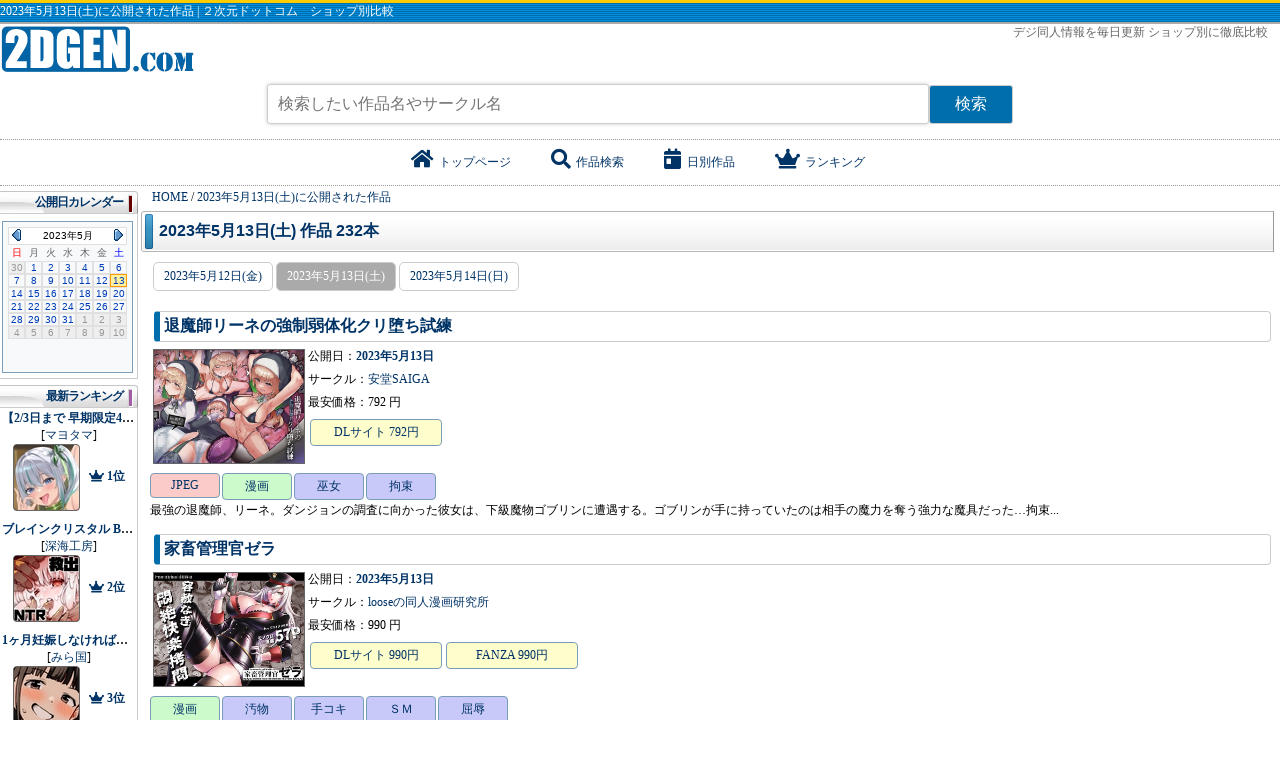

--- FILE ---
content_type: text/html; charset=UTF-8
request_url: https://2dgen.com/date/2023-05-13
body_size: 376321
content:
<!doctype html><html lang="ja"><head>
<link rel="dns-prefetch" href="//2dgen.com">
<link rel="dns-prefetch" href="//use.fontawesome.com">
<link rel="dns-prefetch" href="//www.googletagmanager.com">
<link rel="dns-prefetch" href="//schema.org">
<link rel="dns-prefetch" href="//www.dlsite.com">
<link rel="dns-prefetch" href="//img.dlsite.jp">
<link rel="dns-prefetch" href="//al.dmm.co.jp">
<link rel="dns-prefetch" href="//www.digiket.com">
<link rel="dns-prefetch" href="//img.digiket.net">
<link rel="dns-prefetch" href="//pics.dmm.com">
<link rel="dns-prefetch" href="//order.getchu.com">
<link rel="dns-prefetch" href="//order.getchu.comdata"><meta http-equiv="content-type" content="text/html; charset=UTF-8"><meta http-equiv="content-script-type" content="text/javascript"><meta http-equiv="content-style-type" content="text/css"><meta http-equiv="X-UA-Compatible" content="IE=edge,chrome=1"><title>2023年5月13日(土)に公開された作品 | ２次元ドットコム</title><meta name=author content="２次元ドットコム"><meta name=keywords content="公開日,2023年5月13日(土),同人,ZIP,デジ同人,比較"><meta name=description content="2023年5月13日(土)に公開されたデジタル同人作品情報です。ショップ毎の情報をまとめました！デジタル同人作品をショップ別に徹底比較。DLsite、DMM、DLgetchu、ギュッと、デジケット、メロンブックス を毎日更新"><meta property="og:locale" content="ja_JP"><meta property="og:site_name" content="２次元ドットコム"><meta property="og:title" content="2023年5月13日(土)に公開された作品 | ２次元ドットコム"><meta property="og:description" content="2023年5月13日(土)に公開されたデジタル同人作品情報です。ショップ毎の情報をまとめました！"><meta property="og:url" content="https://2dgen.com/date/2023-05-13"><meta property="og:type" content="website" ><meta property="og:image" content="https://2dgen.com/lib/lf/img/avatar.png"><meta property="twitter:title" content="2023年5月13日(土)に公開された作品 | ２次元ドットコム"><meta property="twitter:description" content="2023年5月13日(土)に公開されたデジタル同人作品情報です。ショップ毎の情報をまとめました！"><meta property="twitter:url" content="https://2dgen.com/date/2023-05-13"><meta name=msapplication-tooltip content="デジ同人の情報総合サイト"><meta name=msapplication-starturl content="https://2dgen.com"><meta name=msapplication-window content="width=1280;height=1024"><meta name=msapplication-navbutton-color content="#336699"><meta name=msapplication-task content="name=日別作品;action-uri=/data;icon-uri=https://2dgen.com/favicon.ico"><meta name=msapplication-task content="name=検索サービス;action-uri=/search;icon-uri=https://2dgen.com/favicon.ico"><meta name=msapplication-task content="name=作品ランキング;action-uri=/ranking;icon-uri=https://2dgen.com/favicon.ico"><meta name=GENERATOR content="MSHTML 6.00.2900.3268"><meta name=y_key content="767a159b559bc0e7"><meta name=verify-v1 content="CjF32FXqtaNHVYYKBJDmLMZj8PxqxPFvAtJbRAjY+lY="><meta http-equiv="X-UA-Compatible" content="IE=edge,chrome=1"><link href="https://2dgen.com/favicon.ico" rel="shortcut icon" type=image/x-icon><link href="https://2dgen.com/favicon.ico" rel="apple-touch-icon"><link href="https://2dgen.com/favicon.ico" rel="apple-touch-icon-precomposed"><link href="https://use.fontawesome.com/releases/v5.6.1/css/all.css" rel="stylesheet"><link rel="stylesheet" type=text/css href="/lib/lf/import.css?20200703-1"><link rel="canonical" href="https://2dgen.com/date/2023-05-13"><link rel="prev" href="https://2dgen.com/date/2023-05-12" ><link rel="next" href="https://2dgen.com/date/2023-05-14" ><script>(function(w,d,s,l,i){w[l]=w[l]||[];w[l].push({'gtm.start':new Date().getTime(),event:'gtm.js'});var f=d.getElementsByTagName(s)[0],j=d.createElement(s),dl=l!='dataLayer'?'&l='+l:'';j.async=true;j.src='https://www.googletagmanager.com/gtm.js?id='+i+dl;f.parentNode.insertBefore(j,f);})(window,document,'script','dataLayer','GTM-WMHZPGK');</script><script type=application/ld+json> { "@context": "http://schema.org", "@type": "WebSite", "name" : "2023年5月13日(土)に公開された作品", "url": "https://2dgen.com/date/2023-05-13", "potentialAction": { "@type": "SearchAction", "target": "https://2dgen.com/search?word={search_term}", "query-input": "required name=search_term" } } </script><script type=application/ld+json> { "@context": "http://schema.org", "@type": "BreadcrumbList", "itemListElement": [ { "@type": "ListItem", "position": 1, "item": { "@id": "https://2dgen.com", "name": "TOP" } } , { "@type": "ListItem", "position": 2, "item": { "@id": "https://2dgen.com/date/2023-05-13", "name": "2023年5月13日(土)に公開された作品" } } ] } </script>
<style>.page_speed_223440103{ display:none;visibility:hidden }</style>
</head><body><noscript><iframe src=https://www.googletagmanager.com/ns.html?id=GTM-WMHZPGKheight="0" width=0 class="page_speed_223440103"></iframe></noscript><div id="bodys"><header><h1>2023年5月13日(土)に公開された作品 | ２次元ドットコム　ショップ別比較</h1><span class="sp s0"><a href="/"><img src=/lib/lf/img/index.gif alt="デジ同人情報を毎日更新、ショップ別に徹底比較 ２次元ドットコム"></a></span><div class="nobr telop"> デジ同人情報を毎日更新 ショップ別に徹底比較　 </div><form action="/search" class="search_form"><input type=text name=word value="" placeholder="検索したい作品名やサークル名"><input type=submit value="検索" class="ibutton1"></form><div class="headerLink"><ul><li><a href="/"><span class="fas fa-home">&nbsp;</span>トップページ</a></li><li><a href="/search"><span class="fas fa-search">&nbsp;</span>作品検索</a></li><li><a href="/date"><span class="fas fa-calendar-day">&nbsp;</span>日別作品</a></li><li><a href="/ranking"><span class="fas fa-crown">&nbsp;</span>ランキング</a></li></ul></div></header><div id="container"><div id="wrapper"><main id="barba-wrapper"><div id="content" class="barba-container"><div class="breadcrumbs" vocab="http://schema.org/" typeof="BreadcrumbList"><span property="itemListElement" typeof="ListItem"><a property="item" typeof="WebPage" href="https://2dgen.com" class="home"><span property="name">HOME</span></a><meta property="position" content="1"></span> / <span property="itemListElement" typeof="ListItem"><a property="item" typeof="WebPage" title="2023年5月13日(土)に公開された作品" href="https://2dgen.com/date/2023-05-13" class="taxonomy category"><span property="name">2023年5月13日(土)に公開された作品</span></a><meta property="position" content="2"></span></div><div class="subtitle"><h2>2023年5月13日(土) 作品 232本</h2></div><div class="pager daily"><ul><li><a href="/date/2023-05-12" class="page_date">2023年5月12日(金)</a></li><li class="page-item active page_date">2023年5月13日(土)</li><li><a href="/date/2023-05-14" class="page_date">2023年5月14日(日)</a></li></ul></div><div class="flexArticle"><article class="box270 font10 flexArticleBox"><h3 class="booktitle"><a href="/work/RJ01058290">退魔師リーネの強制弱体化クリ堕ち試練</a></h3><a href="http://www.dlsite.com/maniax/dlaf/=/link/work/aid/nidgen/id/RJ01058290.html" target="_blank" class="thumbg thumcart" rel="nofollow"><img src=https://img.dlsite.jp/modpub/images2/work/doujin/RJ01059000/RJ01058290_img_main.jpg width=150 height=113 class="thumborder" alt="退魔師リーネの強制弱体化クリ堕ち試練"></a><p class="workline"> 公開日：<a href="/date/2023-05-13" class="bold">2023年5月13日</a></p><p class="workline"> サークル：<a href="/circle/RG31684">安堂SAIGA</a></p><p class="workline"> 最安価格：792 円 </p><a href="http://www.dlsite.com/maniax/dlaf/=/link/work/aid/nidgen/id/RJ01058290.html" target="_blank" class="newTopS tSitethg" rel="nofollow">DLサイト 792円</a><div class="cls"><a href="/file/JPEG" class="newTopR tFile no-barba">JPEG</a><a href="/type/%E6%BC%AB%E7%94%BB" class="newTopR tType no-barba">漫画</a><a href="/genre/%E5%B7%AB%E5%A5%B3" class="newTopR tGenre no-barba">巫女</a><a href="/genre/%E6%8B%98%E6%9D%9F" class="newTopR tGenre no-barba">拘束</a></div><p class="message cls"> 最強の退魔師、リーネ。ダンジョンの調査に向かった彼女は、下級魔物ゴブリンに遭遇する。ゴブリンが手に持っていたのは相手の魔力を奪う強力な魔具だった…拘束... </p></article><article class="box270 font10 flexArticleBox"><h3 class="booktitle"><a href="/work/RJ01056091">家畜管理官ゼラ</a></h3><a href="http://www.dlsite.com/maniax/dlaf/=/link/work/aid/nidgen/id/RJ01056091.html" target="_blank" class="thumbg thumcart" rel="nofollow"><img src=https://img.dlsite.jp/modpub/images2/work/doujin/RJ01057000/RJ01056091_img_main.jpg width=150 height=113 class="thumborder" alt="家畜管理官ゼラ"></a><p class="workline"> 公開日：<a href="/date/2023-05-13" class="bold">2023年5月13日</a></p><p class="workline"> サークル：<a href="/circle/RG41767">looseの同人漫画研究所</a></p><p class="workline"> 最安価格：990 円 </p><a href="http://www.dlsite.com/maniax/dlaf/=/link/work/aid/nidgen/id/RJ01056091.html" target="_blank" class="newTopS tSitethg" rel="nofollow">DLサイト 990円</a><a href="https://al.dmm.co.jp/?lurl=https%3A%2F%2Fwww.dmm.co.jp%2Fdc%2Fdoujin%2F-%2Fdetail%2F%3D%2Fcid%3Dd_271784%2F&amp;af_id=2dgen-001&amp;ch=toolbar&amp;ch_id=package_text_small" target="_blank" class="newTopS tSitethg" rel="nofollow">FANZA 990円</a><div class="cls"><a href="/type/%E6%BC%AB%E7%94%BB" class="newTopR tType no-barba">漫画</a><a href="/genre/%E6%B1%9A%E7%89%A9" class="newTopR tGenre no-barba">汚物</a><a href="/genre/%E6%89%8B%E3%82%B3%E3%82%AD" class="newTopR tGenre no-barba">手コキ</a><a href="/genre/%EF%BC%B3%EF%BC%AD" class="newTopR tGenre no-barba">ＳＭ</a><a href="/genre/%E5%B1%88%E8%BE%B1" class="newTopR tGenre no-barba">屈辱</a></div><p class="message cls"> 『家畜工場』…そこは、女異能力者集団『痴女連合(フェムドムリーグ)』によって世界中で捕らえられた男たちが収容され、拘束され、異様な機械へと繋がれ…快楽漬け... </p></article><article class="box270 font10 flexArticleBox"><h3 class="booktitle"><a href="/work/RJ01058294">お嬢様催眠・俺のオモチャになった令嬢</a></h3><a href="http://www.dlsite.com/maniax/dlaf/=/link/work/aid/nidgen/id/RJ01058294.html" target="_blank" class="thumbg thumcart" rel="nofollow"><img src=https://img.dlsite.jp/modpub/images2/work/doujin/RJ01059000/RJ01058294_img_main.jpg width=150 height=113 class="thumborder" alt="お嬢様催眠・俺のオモチャになった令嬢"></a><p class="workline"> 公開日：<a href="/date/2023-05-13" class="bold">2023年5月13日</a></p><p class="workline"> サークル：<a href="/circle/RG35951">第46騎士団</a></p><p class="workline"> 最安価格：1,287 円 </p><a href="http://www.dlsite.com/maniax/dlaf/=/link/work/aid/nidgen/id/RJ01058294.html" target="_blank" class="newTopS tSitethg" rel="nofollow">DLサイト 1,287円</a><div class="cls"><a href="/file/EXE" class="newTopR tFile no-barba">EXE</a><a href="/type/%E3%82%B7%E3%83%9F%E3%83%A5%E3%83%AC%E3%83%BC%E3%82%B7%E3%83%A7%E3%83%B3" class="newTopR tType no-barba">シミュレーション</a><a href="/genre/%E5%8B%95%E3%81%8F" class="newTopR tGenre no-barba">動く</a></div><p class="message cls"> 〇あらすじ放課後の教室。気が付いたら一人佇んでいたあなたは、スマホに見知らぬアプリが入っていることに気づく。そこへ、戸締りのために委員長である西園寺玲... </p></article><article class="box270 font10 flexArticleBox"><h3 class="booktitle"><a href="/work/RJ01056771">【女体化】生意気TSヤンキーが絶倫体育教師のオナホになってアクメ潮吹きメス堕ち妊娠!</a></h3><a href="http://www.dlsite.com/maniax/dlaf/=/link/work/aid/nidgen/id/RJ01056771.html" target="_blank" class="thumbg thumcart" rel="nofollow"><img src=https://img.dlsite.jp/modpub/images2/work/doujin/RJ01057000/RJ01056771_img_main.jpg width=150 height=113 class="thumborder" alt="【女体化】生意気TSヤンキーが絶倫体育教師のオナホになってアクメ潮吹きメス堕ち妊娠!"></a><p class="workline"> 公開日：<a href="/date/2023-05-13" class="bold">2023年5月13日</a></p><p class="workline"> サークル：<a href="/circle/RG51434">手つかずの青</a></p><p class="workline"> 最安価格：880 円 </p><a href="http://www.dlsite.com/maniax/dlaf/=/link/work/aid/nidgen/id/RJ01056771.html" target="_blank" class="newTopS tSitethg" rel="nofollow">DLサイト 880円</a><div class="cls"><a href="/type/%E6%BC%AB%E7%94%BB" class="newTopR tType no-barba">漫画</a><a href="/genre/%E3%83%95%E3%82%A7%E3%83%A9" class="newTopR tGenre no-barba">フェラ</a><a href="/genre/%E8%AA%BF%E6%95%99" class="newTopR tGenre no-barba">調教</a><a href="/genre/%E3%83%AC%E3%82%A4%E3%83%97" class="newTopR tGenre no-barba">レイプ</a></div><p class="message cls"> 「このままじゃ妊娠しちまうっ…子宮に子種汁、注がれて…っ」「言い逃れできないくらいの”メス”にさせられるぅぅ…っ!!!!」暴走族のリーダーだったレンはある日、... </p></article><article class="box270 font10 flexArticleBox"><h3 class="booktitle"><a href="/work/RJ01058394">酒場の女格闘家</a></h3><a href="http://www.dlsite.com/maniax/dlaf/=/link/work/aid/nidgen/id/RJ01058394.html" target="_blank" class="thumbg thumcart" rel="nofollow"><img src=https://img.dlsite.jp/modpub/images2/work/doujin/RJ01059000/RJ01058394_img_main.jpg width=150 height=113 class="thumborder" alt="酒場の女格闘家"></a><p class="workline"> 公開日：<a href="/date/2023-05-13" class="bold">2023年5月13日</a></p><p class="workline"> サークル：<a href="/circle/RG17465">ハイレグピーチ</a></p><p class="workline"> 最安価格：1,430 円 </p><a href="http://www.dlsite.com/maniax/dlaf/=/link/work/aid/nidgen/id/RJ01058394.html" target="_blank" class="newTopS tSitethg" rel="nofollow">DLサイト 1,430円</a><a href="https://al.dmm.co.jp/?lurl=https%3A%2F%2Fwww.dmm.co.jp%2Fdc%2Fdoujin%2F-%2Fdetail%2F%3D%2Fcid%3Dd_374454%2F&amp;af_id=2dgen-001&amp;ch=toolbar&amp;ch_id=package_text_small" target="_blank" class="newTopS tSitethg" rel="nofollow">FANZA 1,430円</a><div class="cls"><a href="/file/EXE" class="newTopR tFile no-barba">EXE</a><a href="/type/%E3%82%A2%E3%82%AF%E3%82%B7%E3%83%A7%E3%83%B3" class="newTopR tType no-barba">アクション</a><a href="/genre/%E3%81%B6%E3%81%A3%E3%81%8B%E3%81%91" class="newTopR tGenre no-barba">ぶっかけ</a><a href="/genre/%E9%9F%B3" class="newTopR tGenre no-barba">音</a><a href="/genre/%E6%A0%BC%E9%97%98" class="newTopR tGenre no-barba">格闘</a></div><p class="message cls"> ◆ストーリー酒場の看板娘ティファ。レジスタンスのメンバーでもある。その酒場に情報を探るため潜入するが、見抜かれてティファと戦闘になってしまう!しかしそれ... </p></article><article class="box270 font10 flexArticleBox"><h3 class="booktitle"><a href="/work/RJ01058303">聖戦姫ブルームーン</a></h3><a href="http://www.dlsite.com/maniax/dlaf/=/link/work/aid/nidgen/id/RJ01058303.html" target="_blank" class="thumbg thumcart" rel="nofollow"><img src=https://img.dlsite.jp/modpub/images2/work/doujin/RJ01059000/RJ01058303_img_main.jpg width=150 height=113 class="thumborder" alt="聖戦姫ブルームーン"></a><p class="workline"> 公開日：<a href="/date/2023-05-13" class="bold">2023年5月13日</a></p><p class="workline"> サークル：<a href="/circle/RG50057">与太屋</a></p><p class="workline"> 最安価格：770 円 </p><a href="http://www.dlsite.com/maniax/dlaf/=/link/work/aid/nidgen/id/RJ01058303.html" target="_blank" class="newTopS tSitethg" rel="nofollow">DLサイト 770円</a><a href="https://al.dmm.co.jp/?lurl=https%3A%2F%2Fwww.dmm.co.jp%2Fdc%2Fdoujin%2F-%2Fdetail%2F%3D%2Fcid%3Dd_293897%2F&amp;af_id=2dgen-001&amp;ch=toolbar&amp;ch_id=package_text_small" target="_blank" class="newTopS tSitethg" rel="nofollow">FANZA 770円</a><div class="cls"><a href="/file/JPEG" class="newTopR tFile no-barba">JPEG</a><a href="/type/%E6%BC%AB%E7%94%BB" class="newTopR tType no-barba">漫画</a><a href="/genre/%E5%A4%89%E8%BA%AB" class="newTopR tGenre no-barba">変身</a><a href="/genre/%E8%A1%A3%E8%A3%85" class="newTopR tGenre no-barba">衣装</a><a href="/genre/%E9%AB%AA%E5%9E%8B" class="newTopR tGenre no-barba">髪型</a></div><p class="message cls"> 「性鬼」と呼ばれる怪異が蠢く世界。そんな世界の日常を守るため一人の少女が戦いを続けていた。淫紋を用いた卑猥な責めに徐々に追い込まれるヒロイン。彼女の弱... </p></article><article class="box270 font10 flexArticleBox"><h3 class="booktitle"><a href="/work/RJ01057893">ふたなりこんぷれっくズ</a></h3><a href="http://www.dlsite.com/maniax/dlaf/=/link/work/aid/nidgen/id/RJ01057893.html" target="_blank" class="thumbg thumcart" rel="nofollow"><img src=https://img.dlsite.jp/modpub/images2/work/doujin/RJ01058000/RJ01057893_img_main.jpg width=150 height=113 class="thumborder" alt="ふたなりこんぷれっくズ"></a><p class="workline"> 公開日：<a href="/date/2023-05-13" class="bold">2023年5月13日</a></p><p class="workline"> サークル：<a href="/circle/RG50724">テリにく</a></p><p class="workline"> 最安価格：693 円 </p><a href="http://www.dlsite.com/maniax/dlaf/=/link/work/aid/nidgen/id/RJ01057893.html" target="_blank" class="newTopS tSitethg" rel="nofollow">DLサイト 693円</a><a href="https://al.dmm.co.jp/?lurl=https%3A%2F%2Fwww.dmm.co.jp%2Fdc%2Fdoujin%2F-%2Fdetail%2F%3D%2Fcid%3Dd_272877%2F&amp;af_id=2dgen-001&amp;ch=toolbar&amp;ch_id=package_text_small" target="_blank" class="newTopS tSitethg" rel="nofollow">FANZA 770円</a><div class="cls"><a href="/file/JPEG" class="newTopR tFile no-barba">JPEG</a><a href="/type/%E6%BC%AB%E7%94%BB" class="newTopR tType no-barba">漫画</a><a href="/genre/%E5%90%8C%E6%80%A7%E6%84%9B" class="newTopR tGenre no-barba">同性愛</a><a href="/genre/%E3%81%B5%E3%81%9F%E3%81%AA%E3%82%8A" class="newTopR tGenre no-barba">ふたなり</a></div><p class="message cls"> ◆あらすじふたなりがコンプレックスの女子高生二人片やクラスの中心のギャル、片や隅っこの地味子ある日突然保健室に集められてカミングアウト!初めて自分以外の... </p></article><article class="box270 font10 flexArticleBox"><h3 class="booktitle"><a href="/work/RJ01058960">豚人間ピグルの孕ませ収容所</a></h3><a href="http://www.dlsite.com/maniax/dlaf/=/link/work/aid/nidgen/id/RJ01058960.html" target="_blank" class="thumbg thumcart" rel="nofollow"><img src=https://img.dlsite.jp/modpub/images2/work/doujin/RJ01059000/RJ01058960_img_main.jpg width=150 height=113 class="thumborder" alt="豚人間ピグルの孕ませ収容所"></a><p class="workline"> 公開日：<a href="/date/2023-05-13" class="bold">2023年5月13日</a></p><p class="workline"> サークル：<a href="/circle/RG33485">中山周</a></p><p class="workline"> 最安価格：990 円 </p><a href="http://www.dlsite.com/maniax/dlaf/=/link/work/aid/nidgen/id/RJ01058960.html" target="_blank" class="newTopS tSitethg" rel="nofollow">DLサイト 990円</a><a href="https://al.dmm.co.jp/?lurl=https%3A%2F%2Fwww.dmm.co.jp%2Fdc%2Fdoujin%2F-%2Fdetail%2F%3D%2Fcid%3Dd_273213%2F&amp;af_id=2dgen-001&amp;ch=toolbar&amp;ch_id=package_text_small" target="_blank" class="newTopS tSitethg" rel="nofollow">FANZA 990円</a><div class="cls"><a href="/file/JPEG" class="newTopR tFile no-barba">JPEG</a><a href="/type/%E6%BC%AB%E7%94%BB" class="newTopR tType no-barba">漫画</a><a href="/genre/%E7%95%B0%E7%A8%AE" class="newTopR tGenre no-barba">異種</a><a href="/genre/%E6%8B%98%E6%9D%9F" class="newTopR tGenre no-barba">拘束</a></div><p class="message cls"> 長い平和の時を過ごしてきた王国ハウゼンに豚人間であるピグル達が侵攻してくる。王国の都は忽ち侵略を受け、女達は凌辱され、王直属の&lt;英雄戦士&gt;の女達は... </p></article><article class="box270 font10 flexArticleBoxThumbnail"><h3 class="booktitle"><a href="/work/RJ01057539">監獄教室</a></h3><a href="http://www.dlsite.com/maniax/dlaf/=/link/work/aid/nidgen/id/RJ01057539.html" target="_blank" class="thumbg thumcart" rel="nofollow"><img src=https://img.dlsite.jp/modpub/images2/work/doujin/RJ01058000/RJ01057539_img_sam_mini.jpg width=45 height=45 class="thumborder" alt="監獄教室"></a><p class="workline"> 公開日：<a href="/date/2023-05-13" class="bold">2023年5月13日</a></p><p class="workline"> サークル：<a href="/circle/RG46325">楽園屋</a></p><p class="workline"> 最安価格：770 円 </p><div class="cls"><a href="http://www.dlsite.com/maniax/dlaf/=/link/work/aid/nidgen/id/RJ01057539.html" target="_blank" class="newTopS tSitethg">DLサイト 770円</a><a href="https://al.dmm.co.jp/?lurl=https%3A%2F%2Fwww.dmm.co.jp%2Fdc%2Fdoujin%2F-%2Fdetail%2F%3D%2Fcid%3Dd_272529%2F&amp;af_id=2dgen-001&amp;ch=toolbar&amp;ch_id=package_text_small" target="_blank" class="newTopS tSitethg">FANZA 770円</a><a href="/file/JPEG" class="newTopR tFile no-barba">JPEG</a><a href="/type/%E6%BC%AB%E7%94%BB" class="newTopR tType no-barba">漫画</a><a href="/genre/%E6%8B%98%E6%9D%9F" class="newTopR tGenre no-barba">拘束</a><a href="/genre/%E8%AA%BF%E6%95%99" class="newTopR tGenre no-barba">調教</a><a href="/genre/%E3%83%AC%E3%82%A4%E3%83%97" class="newTopR tGenre no-barba">レイプ</a><a href="/genre/%E5%B0%BB" class="newTopR tGenre no-barba">尻</a><a href="/genre/%E5%B1%88%E8%BE%B1" class="newTopR tGenre no-barba">屈辱</a></div><p class="message cls"> ●あらすじ女性教員1名と女子生徒4名が行方不明となる事件が発生した。彼女達は誘拐され、通称「監獄」と呼ばれる犯罪組織の施設に監禁されていた。この施設では... </p></article><article class="box270 font10 flexArticleBoxThumbnail"><h3 class="booktitle"><a href="/work/RJ01056013">ふしんしゃのおねえさん ～ふわふわおねえさんの夜這い系初恋凌辱～【KU100】</a></h3><a href="http://www.dlsite.com/maniax/dlaf/=/link/work/aid/nidgen/id/RJ01056013.html" target="_blank" class="thumbg thumcart" rel="nofollow"><img src=https://img.dlsite.jp/modpub/images2/work/doujin/RJ01057000/RJ01056013_img_sam_mini.jpg width=45 height=45 class="thumborder" alt="ふしんしゃのおねえさん ～ふわふわおねえさんの夜這い系初恋凌辱～【KU100】"></a><p class="workline"> 公開日：<a href="/date/2023-05-13" class="bold">2023年5月13日</a></p><p class="workline"> サークル：<a href="/circle/RG45006">できることなら</a></p><p class="workline"> 最安価格：1,100 円 </p><div class="cls"><a href="http://www.dlsite.com/maniax/dlaf/=/link/work/aid/nidgen/id/RJ01056013.html" target="_blank" class="newTopS tSitethg">DLサイト 1,100円</a><a href="/file/WAV" class="newTopR tFile no-barba">WAV</a><a href="/genre/%E8%A8%80%E8%91%89" class="newTopR tGenre no-barba">言葉</a><a href="/genre/%E5%A7%89" class="newTopR tGenre no-barba">姉</a><a href="/genre/%E6%B1%9A%E7%89%A9" class="newTopR tGenre no-barba">汚物</a><a href="/genre/%E3%81%B5%E3%81%9F%E3%81%AA%E3%82%8A" class="newTopR tGenre no-barba">ふたなり</a></div><p class="message cls"> 「あ、ぼくくん、おはよう!」おねえさん。背が高くて、ふわふわで、いいにおいがして、やさしくて――ぼくのだいすきなおねえさん。「うん、うん、それは悲しかっ... </p></article><article class="box270 font10 flexArticleBoxThumbnail"><h3 class="booktitle"><a href="/work/RJ01056546">孕みたがりドスケベJKたちが生徒会役員になって種付けセックスを必修科目にしました!</a></h3><a href="http://www.dlsite.com/maniax/dlaf/=/link/work/aid/nidgen/id/RJ01056546.html" target="_blank" class="thumbg thumcart" rel="nofollow"><img src=https://img.dlsite.jp/modpub/images2/work/doujin/RJ01057000/RJ01056546_img_sam_mini.jpg width=45 height=45 class="thumborder" alt="孕みたがりドスケベJKたちが生徒会役員になって種付けセックスを必修科目にしました!"></a><p class="workline"> 公開日：<a href="/date/2023-05-13" class="bold">2023年5月13日</a></p><p class="workline"> サークル：<a href="/circle/RG62007">ぽるちーに</a></p><p class="workline"> 最安価格：1,100 円 </p><div class="cls"><a href="http://www.dlsite.com/maniax/dlaf/=/link/work/aid/nidgen/id/RJ01056546.html" target="_blank" class="newTopS tSitethg">DLサイト 1,100円</a><a href="/file/JPEG" class="newTopR tFile no-barba">JPEG</a><a href="/genre/%E4%B9%B1%E4%BA%A4" class="newTopR tGenre no-barba">乱交</a><a href="/genre/%E4%B9%B3%E3%83%95%E3%82%A7%E3%83%81" class="newTopR tGenre no-barba">乳フェチ</a></div><p class="message cls"> 【見どころ】本編565ページ収録孕み頃のドスケベJKたちが生徒会役員になって種付けセックスを必修科目にするという新しい校則を作ってしまった!彼女たちがセック... </p></article><article class="box270 font10 flexArticleBoxThumbnail"><h3 class="booktitle"><a href="/work/RJ381404">魔王討伐から始まる!無知っ娘RPG‼</a></h3><a href="http://www.dlsite.com/maniax/dlaf/=/link/work/aid/nidgen/id/RJ381404.html" target="_blank" class="thumbg thumcart" rel="nofollow"><img src=https://img.dlsite.jp/modpub/images2/work/doujin/RJ382000/RJ381404_img_sam_mini.jpg width=45 height=45 class="thumborder" alt="魔王討伐から始まる!無知っ娘RPG‼"></a><p class="workline"> 公開日：<a href="/date/2023-05-13" class="bold">2023年5月13日</a></p><p class="workline"> サークル：<a href="/circle/RG64143">さやさやえろろい屋</a></p><p class="workline"> 最安価格：847 円 </p><div class="cls"><a href="http://www.dlsite.com/maniax/dlaf/=/link/work/aid/nidgen/id/RJ381404.html" target="_blank" class="newTopS tSitethg">DLサイト 847円</a><a href="/file/EXE" class="newTopR tFile no-barba">EXE</a><a href="/type/%E3%83%AD%E3%83%BC%E3%83%AB%E3%83%97%E3%83%AC%E3%82%A4%E3%83%B3%E3%82%B0" class="newTopR tType no-barba">ロールプレイング</a><a href="/genre/%E6%96%AD%E9%9D%A2" class="newTopR tGenre no-barba">断面</a><a href="/genre/%E5%8B%95%E3%81%8F" class="newTopR tGenre no-barba">動く</a></div><p class="message cls"> ※当サークルでは体験版での起動確認後の本編購入を強く推奨してますテキストのノリ、アニメーションの動作、うりである断面図のオンオフシステム等体験版で確認... </p></article><article class="box270 font10 flexArticleBoxThumbnail"><h3 class="booktitle"><a href="/work/RJ01059062">No_125_ボタン_テロップ_可愛い_木琴(ピコリン、くるりん)下降_高</a></h3><a href="http://www.dlsite.com/maniax/dlaf/=/link/work/aid/nidgen/id/RJ01059062.html" target="_blank" class="thumbg thumcart" rel="nofollow"><img src=https://img.dlsite.jp/modpub/images2/work/doujin/RJ01060000/RJ01059062_img_sam_mini.jpg width=45 height=45 class="thumborder" alt="No_125_ボタン_テロップ_可愛い_木琴(ピコリン、くるりん)下降_高"></a><p class="workline"> 公開日：<a href="/date/2023-05-13" class="bold">2023年5月13日</a></p><p class="workline"> サークル：<a href="/circle/RG67493">サタ・デイ</a></p><p class="workline"> 最安価格：110 円 </p><div class="cls"><a href="http://www.dlsite.com/maniax/dlaf/=/link/work/aid/nidgen/id/RJ01059062.html" target="_blank" class="newTopS tSitethg">DLサイト 110円</a><a href="/file/WAV" class="newTopR tFile no-barba">WAV</a></div><p class="message cls"> バラエティ番組やYouTube、ニュースなど多様な場面で使いやすいテロップ音に仕上がっております。また、テロップだけでなくボタンとしてもお使いいただけます。... </p></article><article class="box270 font10 flexArticleBoxThumbnail"><h3 class="booktitle"><a href="/work/ITM0253253">媚男子05：美少年拾ったらショタジジィのインキュバスだった件</a></h3><a href="http://www.digiket.com/work/show/_data/ID=ITM0253253/AFID=nidgen/" target="_blank" class="thumbg thumcart" rel="nofollow"><img src=https://img.digiket.net/cg/253/ITM0253253_2.jpg width=45 height=45 class="thumborder" alt="媚男子05：美少年拾ったらショタジジィのインキュバスだった件"></a><p class="workline"> 公開日：<a href="/date/2023-05-13" class="bold">2023年5月13日</a></p><p class="workline"> サークル：<a href="/circle/CIR0007569">S彼女</a></p><p class="workline"> 最安価格：990 円 </p><div class="cls"><a href="http://www.digiket.com/work/show/_data/ID=ITM0253253/AFID=nidgen/" target="_blank" class="newTopS tSitethg">デジケット 990円</a><a href="/type/%E3%83%9C%E3%82%A4%E3%82%B9" class="newTopR tType no-barba">ボイス</a><a href="/genre/%E9%9F%B3" class="newTopR tGenre no-barba">音</a><a href="/genre/%E5%A7%89" class="newTopR tGenre no-barba">姉</a></div><p class="message cls"> 可愛い男の子との艶めかしい体験を綴った「媚男子（びなんし）」シリーズ。第五作は、迷子の少年を保護したと思ったらインキュバスで性的に取って食われてしまう... </p></article><article class="box270 font10 flexArticleBoxThumbnail"><h3 class="booktitle"><a href="/work/RJ01058532">30日間10万円で私のこと触り放題です……っ。</a></h3><a href="http://www.dlsite.com/maniax/dlaf/=/link/work/aid/nidgen/id/RJ01058532.html" target="_blank" class="thumbg thumcart" rel="nofollow"><img src=https://img.dlsite.jp/modpub/images2/work/doujin/RJ01059000/RJ01058532_img_sam_mini.jpg width=45 height=45 class="thumborder" alt="30日間10万円で私のこと触り放題です……っ。"></a><p class="workline"> 公開日：<a href="/date/2023-05-13" class="bold">2023年5月13日</a></p><p class="workline"> サークル：<a href="/circle/RG56869">大和ふみ</a></p><p class="workline"> 最安価格：990 円 </p><div class="cls"><a href="http://www.dlsite.com/maniax/dlaf/=/link/work/aid/nidgen/id/RJ01058532.html" target="_blank" class="newTopS tSitethg">DLサイト 990円</a><a href="https://al.dmm.co.jp/?lurl=https%3A%2F%2Fwww.dmm.co.jp%2Fdc%2Fdoujin%2F-%2Fdetail%2F%3D%2Fcid%3Dd_272856%2F&amp;af_id=2dgen-001&amp;ch=toolbar&amp;ch_id=package_text_small" target="_blank" class="newTopS tSitethg">FANZA 990円</a><a href="http://www.digiket.com/work/show/_data/ID=ITM0253251/AFID=nidgen/" target="_blank" class="newTopS tSitethg">デジケット 990円</a><a href="/file/EXE" class="newTopR tFile no-barba">EXE</a><a href="/type/%E3%82%A2%E3%83%89%E3%83%99%E3%83%B3%E3%83%81%E3%83%A3%E3%83%BC" class="newTopR tType no-barba">アドベンチャー</a><a href="/genre/%E3%83%95%E3%82%A7%E3%83%81" class="newTopR tGenre no-barba">フェチ</a><a href="/genre/%E5%B1%88%E8%BE%B1" class="newTopR tGenre no-barba">屈辱</a><a href="/genre/%E6%89%8B%E3%82%B3%E3%82%AD" class="newTopR tGenre no-barba">手コキ</a></div><p class="message cls"> 30日間10万円で触り放題!地味な少女と童貞のオレの薄暗い室内でのおさわり契約プレイを過ごす1ヶ月【STORY】万引き家出少女・音羽を助けてあげたコンビニ店員の... </p></article><article class="box270 font10 flexArticleBoxThumbnail"><h3 class="booktitle"><a href="/work/d_269332">自分にだけ当たりが強い生徒に催●術を掛けた話</a></h3><a href="https://al.dmm.co.jp/?lurl=https%3A%2F%2Fwww.dmm.co.jp%2Fdc%2Fdoujin%2F-%2Fdetail%2F%3D%2Fcid%3Dd_269332%2F&amp;af_id=2dgen-001&amp;ch=toolbar&amp;ch_id=package_text_small" target="_blank" class="thumbg thumcart" rel="nofollow"><img src=https://pics.dmm.com/digital/comic/d_269332/d_269332pt.jpg width=45 height=45 class="thumborder" alt="自分にだけ当たりが強い生徒に催●術を掛けた話"></a><p class="workline"> 公開日：<a href="/date/2023-05-13" class="bold">2023年5月13日</a></p><p class="workline"> サークル：<a href="/circle/70823">65535あべぬー</a></p><p class="workline"> 最安価格：770 円 </p><div class="cls"><a href="https://al.dmm.co.jp/?lurl=https%3A%2F%2Fwww.dmm.co.jp%2Fdc%2Fdoujin%2F-%2Fdetail%2F%3D%2Fcid%3Dd_269332%2F&amp;af_id=2dgen-001&amp;ch=toolbar&amp;ch_id=package_text_small" target="_blank" class="newTopS tSitethg">FANZA 770円</a><a href="/genre/%E4%B9%B1%E4%BA%A4" class="newTopR tGenre no-barba">乱交</a></div><p class="message cls"> 女子だらけの水泳部の顧問嶋長はいつも刺々しい態度の部員、原鶴サラに頭を悩まされていた。ある日ストレスも限界に達し、何か対策を取ろうとしていた時、ふと催... </p></article><article class="box270 font10 flexArticleBoxThumbnail"><h3 class="booktitle"><a href="/work/d_272181">寝取られた爆乳人妻美咲〜妻の裏切りと俺の後悔〜</a></h3><a href="https://al.dmm.co.jp/?lurl=https%3A%2F%2Fwww.dmm.co.jp%2Fdc%2Fdoujin%2F-%2Fdetail%2F%3D%2Fcid%3Dd_272181%2F&amp;af_id=2dgen-001&amp;ch=toolbar&amp;ch_id=package_text_small" target="_blank" class="thumbg thumcart" rel="nofollow"><img src=https://pics.dmm.com/digital/comic/d_272181/d_272181pt.jpg width=45 height=45 class="thumborder" alt="寝取られた爆乳人妻美咲〜妻の裏切りと俺の後悔〜"></a><p class="workline"> 公開日：<a href="/date/2023-05-13" class="bold">2023年5月13日</a></p><p class="workline"> サークル：<a href="/circle/203750">ミミナガフクロウ</a></p><p class="workline"> 最安価格：770 円 </p><div class="cls"><a href="https://al.dmm.co.jp/?lurl=https%3A%2F%2Fwww.dmm.co.jp%2Fdc%2Fdoujin%2F-%2Fdetail%2F%3D%2Fcid%3Dd_272181%2F&amp;af_id=2dgen-001&amp;ch=toolbar&amp;ch_id=package_text_small" target="_blank" class="newTopS tSitethg">FANZA 770円</a><a href="/genre/%E6%B5%AE%E6%B0%97" class="newTopR tGenre no-barba">浮気</a><a href="/genre/%E3%83%95%E3%82%A7%E3%83%A9" class="newTopR tGenre no-barba">フェラ</a></div><p class="message cls"> ■あらすじ「いいのよ、これであなたが治ってくれるなら…」夫の提案を受け入れ他の男に抱かれに行く妻美咲最初は夫の為と割り切り体を許していたのだが次第に寝取... </p></article><article class="box270 font10 flexArticleBoxThumbnail"><h3 class="booktitle"><a href="/work/d_268089">洗脳して同僚女教師と制服女子たちと中出しセックスできちゃう学園生活はじめました</a></h3><a href="https://al.dmm.co.jp/?lurl=https%3A%2F%2Fwww.dmm.co.jp%2Fdc%2Fdoujin%2F-%2Fdetail%2F%3D%2Fcid%3Dd_268089%2F&amp;af_id=2dgen-001&amp;ch=toolbar&amp;ch_id=package_text_small" target="_blank" class="thumbg thumcart" rel="nofollow"><img src=https://pics.dmm.com/digital/comic/d_268089/d_268089pt.jpg width=45 height=45 class="thumborder" alt="洗脳して同僚女教師と制服女子たちと中出しセックスできちゃう学園生活はじめました"></a><p class="workline"> 公開日：<a href="/date/2023-05-13" class="bold">2023年5月13日</a></p><p class="workline"> サークル：<a href="/circle/72242">NCP</a></p><p class="workline"> 最安価格：660 円 </p><div class="cls"><a href="https://al.dmm.co.jp/?lurl=https%3A%2F%2Fwww.dmm.co.jp%2Fdc%2Fdoujin%2F-%2Fdetail%2F%3D%2Fcid%3Dd_268089%2F&amp;af_id=2dgen-001&amp;ch=toolbar&amp;ch_id=package_text_small" target="_blank" class="newTopS tSitethg">FANZA 770円</a><a href="http://www.digiket.com/work/show/_data/ID=ITM0255130/AFID=nidgen/" target="_blank" class="newTopS tSitethg">デジケット 660円</a><a href="/type/%E6%BC%AB%E7%94%BB" class="newTopR tType no-barba">漫画</a><a href="/genre/%E5%AD%A6%E7%94%9F" class="newTopR tGenre no-barba">学生</a><a href="/genre/%E4%B9%B1%E4%BA%A4" class="newTopR tGenre no-barba">乱交</a><a href="/genre/%E5%B1%88%E8%BE%B1" class="newTopR tGenre no-barba">屈辱</a><a href="/genre/%E6%95%99%E8%82%B2" class="newTopR tGenre no-barba">教育</a><a href="/genre/%E3%83%AC%E3%82%A4%E3%83%97" class="newTopR tGenre no-barba">レイプ</a></div><p class="message cls"> 催●アプリとやらを使ってみたら、完全に洗脳された同僚の女教師や女子生徒たちと学園中でヤリ放題になっちゃった！主人公の新人教師、大阪はドジでノロマで同僚... </p></article><article class="box270 font10 flexArticleBoxThumbnail"><h3 class="booktitle"><a href="/work/d_270484">〇さな天使のおしごとは2</a></h3><a href="https://al.dmm.co.jp/?lurl=https%3A%2F%2Fwww.dmm.co.jp%2Fdc%2Fdoujin%2F-%2Fdetail%2F%3D%2Fcid%3Dd_270484%2F&amp;af_id=2dgen-001&amp;ch=toolbar&amp;ch_id=package_text_small" target="_blank" class="thumbg thumcart" rel="nofollow"><img src=https://pics.dmm.com/digital/comic/d_270484/d_270484pt.jpg width=45 height=45 class="thumborder" alt="〇さな天使のおしごとは2"></a><p class="workline"> 公開日：<a href="/date/2023-05-13" class="bold">2023年5月13日</a></p><p class="workline"> サークル：<a href="/circle/24469">ノラネコノタマ</a></p><p class="workline"> 最安価格：660 円 </p><div class="cls"><a href="https://al.dmm.co.jp/?lurl=https%3A%2F%2Fwww.dmm.co.jp%2Fdc%2Fdoujin%2F-%2Fdetail%2F%3D%2Fcid%3Dd_270484%2F&amp;af_id=2dgen-001&amp;ch=toolbar&amp;ch_id=package_text_small" target="_blank" class="newTopS tSitethg">FANZA 660円</a><a href="/genre/%E3%83%95%E3%82%A7%E3%83%81" class="newTopR tGenre no-barba">フェチ</a><a href="/genre/%E7%8D%A3%E5%A8%98" class="newTopR tGenre no-barba">獣娘</a></div><p class="message cls"> デビュー作がヒットして仕事が増えた娘を守るべく奮闘するパパだったが…。やったねひまりちゃん！お仕事がふえたよ！パパのため健気にがんばる〇さな天使のお話... </p></article><article class="box270 font10 flexArticleBoxThumbnail"><h3 class="booktitle"><a href="/work/d_272683">義妹は兄の性奴●</a></h3><a href="https://al.dmm.co.jp/?lurl=https%3A%2F%2Fwww.dmm.co.jp%2Fdc%2Fdoujin%2F-%2Fdetail%2F%3D%2Fcid%3Dd_272683%2F&amp;af_id=2dgen-001&amp;ch=toolbar&amp;ch_id=package_text_small" target="_blank" class="thumbg thumcart" rel="nofollow"><img src=https://pics.dmm.com/digital/comic/d_272683/d_272683pt.jpg width=45 height=45 class="thumborder" alt="義妹は兄の性奴●"></a><p class="workline"> 公開日：<a href="/date/2023-05-13" class="bold">2023年5月13日</a></p><p class="workline"> サークル：<a href="/circle/208073">ポテトウスシオ</a></p><p class="workline"> 最安価格：880 円 </p><div class="cls"><a href="https://al.dmm.co.jp/?lurl=https%3A%2F%2Fwww.dmm.co.jp%2Fdc%2Fdoujin%2F-%2Fdetail%2F%3D%2Fcid%3Dd_272683%2F&amp;af_id=2dgen-001&amp;ch=toolbar&amp;ch_id=package_text_small" target="_blank" class="newTopS tSitethg">FANZA 880円</a><a href="/genre/%E5%A6%B9" class="newTopR tGenre no-barba">妹</a></div><p class="message cls"> 優しい少女・麻衣。大好きな母が再婚する事になり相手の家族の元へ向かう。だが相手の息子、自分の義兄はこの再婚に協力的ではなく…。母の幸せを願い勇気を出し... </p></article><article class="box270 font10 flexArticleBoxThumbnail"><h3 class="booktitle"><a href="/work/d_264880">おいでよ！エッチなメイドカフェ！Realism01</a></h3><a href="https://al.dmm.co.jp/?lurl=https%3A%2F%2Fwww.dmm.co.jp%2Fdc%2Fdoujin%2F-%2Fdetail%2F%3D%2Fcid%3Dd_264880%2F&amp;af_id=2dgen-001&amp;ch=toolbar&amp;ch_id=package_text_small" target="_blank" class="thumbg thumcart" rel="nofollow"><img src=https://pics.dmm.com/digital/cg/d_264880/d_264880pt.jpg width=45 height=45 class="thumborder" alt="おいでよ！エッチなメイドカフェ！Realism01"></a><p class="workline"> 公開日：<a href="/date/2023-05-13" class="bold">2023年5月13日</a></p><p class="workline"> サークル：<a href="/circle/206858">AgeHa</a></p><p class="workline"> 最安価格：495 円 </p><div class="cls"><a href="https://al.dmm.co.jp/?lurl=https%3A%2F%2Fwww.dmm.co.jp%2Fdc%2Fdoujin%2F-%2Fdetail%2F%3D%2Fcid%3Dd_264880%2F&amp;af_id=2dgen-001&amp;ch=toolbar&amp;ch_id=package_text_small" target="_blank" class="newTopS tSitethg">FANZA 495円</a><a href="/type/%EF%BC%A3%EF%BC%A7" class="newTopR tType no-barba">ＣＧ</a><a href="/genre/%E7%97%B4%E5%A5%B3" class="newTopR tGenre no-barba">痴女</a><a href="/genre/%E9%AB%AA%E5%9E%8B" class="newTopR tGenre no-barba">髪型</a></div><p class="message cls"> ■エッチなメイドカフェがオープンしました！リアルを超える激カワメイドさん300枚！■リアルでは味わえない背徳感！巨乳/清楚系/ギャル系/ツインテ/パイパン/陰毛... </p></article><article class="box270 font10 flexArticleBoxThumbnail"><h3 class="booktitle"><a href="/work/d_272136">《存在無視》されすぎて《透明人間》になった男</a></h3><a href="https://al.dmm.co.jp/?lurl=https%3A%2F%2Fwww.dmm.co.jp%2Fdc%2Fdoujin%2F-%2Fdetail%2F%3D%2Fcid%3Dd_272136%2F&amp;af_id=2dgen-001&amp;ch=toolbar&amp;ch_id=package_text_small" target="_blank" class="thumbg thumcart" rel="nofollow"><img src=https://pics.dmm.com/digital/comic/d_272136/d_272136pt.jpg width=45 height=45 class="thumborder" alt="《存在無視》されすぎて《透明人間》になった男"></a><p class="workline"> 公開日：<a href="/date/2023-05-13" class="bold">2023年5月13日</a></p><p class="workline"> サークル：<a href="/circle/208054">暴走する思春期</a></p><p class="workline"> 最安価格：550 円 </p><div class="cls"><a href="https://al.dmm.co.jp/?lurl=https%3A%2F%2Fwww.dmm.co.jp%2Fdc%2Fdoujin%2F-%2Fdetail%2F%3D%2Fcid%3Dd_272136%2F&amp;af_id=2dgen-001&amp;ch=toolbar&amp;ch_id=package_text_small" target="_blank" class="newTopS tSitethg">FANZA 550円</a><a href="/genre/%E3%81%B6%E3%81%A3%E3%81%8B%E3%81%91" class="newTopR tGenre no-barba">ぶっかけ</a></div><p class="message cls"> 存在感の薄かった男がどんどん希薄になっていきやがて誰からも認識されなくなる透明人間に──主人公はそれを良いことに街中の女を犯し始める？好きなアイドルや、... </p></article><article class="box270 font10 flexArticleBoxThumbnail"><h3 class="booktitle"><a href="/work/d_270102">お隣さんちの●●きょビッチなひなちゃんが来た。</a></h3><a href="https://al.dmm.co.jp/?lurl=https%3A%2F%2Fwww.dmm.co.jp%2Fdc%2Fdoujin%2F-%2Fdetail%2F%3D%2Fcid%3Dd_270102%2F&amp;af_id=2dgen-001&amp;ch=toolbar&amp;ch_id=package_text_small" target="_blank" class="thumbg thumcart" rel="nofollow"><img src=https://pics.dmm.com/digital/comic/d_270102/d_270102pt.jpg width=45 height=45 class="thumborder" alt="お隣さんちの●●きょビッチなひなちゃんが来た。"></a><p class="workline"> 公開日：<a href="/date/2023-05-13" class="bold">2023年5月13日</a></p><p class="workline"> サークル：<a href="/circle/200914">とろろどん</a></p><p class="workline"> 最安価格：660 円 </p><div class="cls"><a href="https://al.dmm.co.jp/?lurl=https%3A%2F%2Fwww.dmm.co.jp%2Fdc%2Fdoujin%2F-%2Fdetail%2F%3D%2Fcid%3Dd_270102%2F&amp;af_id=2dgen-001&amp;ch=toolbar&amp;ch_id=package_text_small" target="_blank" class="newTopS tSitethg">FANZA 660円</a><a href="/genre/%E4%B9%B3%E3%83%95%E3%82%A7%E3%83%81" class="newTopR tGenre no-barba">乳フェチ</a><a href="/genre/%E9%AB%AA%E5%9E%8B" class="newTopR tGenre no-barba">髪型</a></div><p class="message cls"> 最近隣に引っ越してきたお隣さん家の娘さん、ひなちゃんがまた遊びに来た・・・。●●きょビッチひなちゃんに夢中になってしまう漫画。おまけのボテ腹セックスCG1... </p></article><article class="box270 font10 flexArticleBoxThumbnail"><h3 class="booktitle"><a href="/work/d_264881">激カワ露出ビーチ編-Vol.01</a></h3><a href="https://al.dmm.co.jp/?lurl=https%3A%2F%2Fwww.dmm.co.jp%2Fdc%2Fdoujin%2F-%2Fdetail%2F%3D%2Fcid%3Dd_264881%2F&amp;af_id=2dgen-001&amp;ch=toolbar&amp;ch_id=package_text_small" target="_blank" class="thumbg thumcart" rel="nofollow"><img src=https://pics.dmm.com/digital/cg/d_264881/d_264881pt.jpg width=45 height=45 class="thumborder" alt="激カワ露出ビーチ編-Vol.01"></a><p class="workline"> 公開日：<a href="/date/2023-05-13" class="bold">2023年5月13日</a></p><p class="workline"> サークル：<a href="/circle/206858">AgeHa</a></p><p class="workline"> 最安価格：990 円 </p><div class="cls"><a href="https://al.dmm.co.jp/?lurl=https%3A%2F%2Fwww.dmm.co.jp%2Fdc%2Fdoujin%2F-%2Fdetail%2F%3D%2Fcid%3Dd_264881%2F&amp;af_id=2dgen-001&amp;ch=toolbar&amp;ch_id=package_text_small" target="_blank" class="newTopS tSitethg">FANZA 990円</a><a href="/type/%EF%BC%A3%EF%BC%A7" class="newTopR tType no-barba">ＣＧ</a><a href="/genre/%E7%97%B4%E5%A5%B3" class="newTopR tGenre no-barba">痴女</a><a href="/genre/%E9%AB%AA%E5%9E%8B" class="newTopR tGenre no-barba">髪型</a></div><p class="message cls"> ■痴女ヶ島...そこは激カワ巨乳っ娘たちの楽園だった！リアルを超える激カワギャル＆黒髪美少女373枚！■リアルでは味わえない背徳感！露出/巨乳・爆乳/清楚系/ギ... </p></article><article class="box270 font10 flexArticleBoxThumbnail"><h3 class="booktitle"><a href="/work/RJ01059061">SOS団団長裏活動報告</a></h3><a href="http://www.dlsite.com/maniax/dlaf/=/link/work/aid/nidgen/id/RJ01059061.html" target="_blank" class="thumbg thumcart" rel="nofollow"><img src=https://img.dlsite.jp/modpub/images2/work/doujin/RJ01060000/RJ01059061_img_sam_mini.jpg width=45 height=45 class="thumborder" alt="SOS団団長裏活動報告"></a><p class="workline"> 公開日：<a href="/date/2023-05-13" class="bold">2023年5月13日</a></p><p class="workline"> サークル：<a href="/circle/RG03631">光と魔法工房</a></p><p class="workline"> 最安価格：550 円 </p><div class="cls"><a href="http://www.dlsite.com/maniax/dlaf/=/link/work/aid/nidgen/id/RJ01059061.html" target="_blank" class="newTopS tSitethg">DLサイト 550円</a><a href="https://al.dmm.co.jp/?lurl=https%3A%2F%2Fwww.dmm.co.jp%2Fdc%2Fdoujin%2F-%2Fdetail%2F%3D%2Fcid%3Dd_273122%2F&amp;af_id=2dgen-001&amp;ch=toolbar&amp;ch_id=package_text_small" target="_blank" class="newTopS tSitethg">FANZA 550円</a><a href="/type/%EF%BC%A3%EF%BC%A7" class="newTopR tType no-barba">ＣＧ</a><a href="/genre/%E6%B0%B4%E7%9D%80" class="newTopR tGenre no-barba">水着</a><a href="/genre/%E6%8B%98%E6%9D%9F" class="newTopR tGenre no-barba">拘束</a></div><p class="message cls"> 涼宮ハ○ヒの憂鬱(涼宮ハ○ヒ)の同人アナログイラストCG集となります。この時代だからこそアナログイラストを見る機会としていかがでしょうか?ヤフオク出品用に描... </p></article><article class="box270 font10 flexArticleBoxThumbnail"><h3 class="booktitle"><a href="/work/RJ01059049">何度も寸止めで我慢させられるギャルのイジワルな逆カウントダウン・オナサポ</a></h3><a href="http://www.dlsite.com/maniax/dlaf/=/link/work/aid/nidgen/id/RJ01059049.html" target="_blank" class="thumbg thumcart" rel="nofollow"><img src=https://img.dlsite.jp/modpub/images2/work/doujin/RJ01060000/RJ01059049_img_sam_mini.jpg width=45 height=45 class="thumborder" alt="何度も寸止めで我慢させられるギャルのイジワルな逆カウントダウン・オナサポ"></a><p class="workline"> 公開日：<a href="/date/2023-05-13" class="bold">2023年5月13日</a></p><p class="workline"> サークル：<a href="/circle/RG55197">めれれれれ!</a></p><p class="workline"> 最安価格：440 円 </p><div class="cls"><a href="http://www.dlsite.com/maniax/dlaf/=/link/work/aid/nidgen/id/RJ01059049.html" target="_blank" class="newTopS tSitethg">DLサイト 440円</a><a href="/genre/%E8%A8%80%E8%91%89" class="newTopR tGenre no-barba">言葉</a></div><p class="message cls"> 本作品はアルコの悪夢シリーズの4話ですが、単品で聞けるように制作されています。ギャルが(監禁されているふたなり少女に)オナサポするシチュエーションです。... </p></article><article class="box270 font10 flexArticleBoxThumbnail"><h3 class="booktitle"><a href="/work/RJ01059046">AREA02 単話</a></h3><a href="http://www.dlsite.com/maniax/dlaf/=/link/work/aid/nidgen/id/RJ01059046.html" target="_blank" class="thumbg thumcart" rel="nofollow"><img src=https://img.dlsite.jp/modpub/images2/work/doujin/RJ01060000/RJ01059046_img_sam_mini.jpg width=45 height=45 class="thumborder" alt="AREA02 単話"></a><p class="workline"> 公開日：<a href="/date/2023-05-13" class="bold">2023年5月13日</a></p><p class="workline"> サークル：<a href="/circle/RG39292">にしえりあ</a></p><p class="workline"> 最安価格：660 円 </p><div class="cls"><a href="http://www.dlsite.com/maniax/dlaf/=/link/work/aid/nidgen/id/RJ01059046.html" target="_blank" class="newTopS tSitethg">DLサイト 660円</a><a href="/file/JPEG" class="newTopR tFile no-barba">JPEG</a><a href="/type/%E6%BC%AB%E7%94%BB" class="newTopR tType no-barba">漫画</a><a href="/genre/%E3%81%8A%E5%AC%A2" class="newTopR tGenre no-barba">お嬢</a><a href="/genre/%E3%83%95%E3%82%A7%E3%83%A9" class="newTopR tGenre no-barba">フェラ</a><a href="/genre/%E9%AB%AA%E5%9E%8B" class="newTopR tGenre no-barba">髪型</a><a href="/genre/%E8%B2%A7%E4%B9%B3" class="newTopR tGenre no-barba">貧乳</a><a href="/genre/%E3%83%95%E3%82%A7%E3%83%81" class="newTopR tGenre no-barba">フェチ</a></div><p class="message cls"> 年越し初詣に来た桃華とプロデューサー人の波に飲み込まれてはぐれてしまう再開した桃華は車の中でプロデューサーに迫るのであった「ももか汁ありす汁桃華&amp;... </p></article><article class="box270 font10 flexArticleBoxThumbnail"><h3 class="booktitle"><a href="/work/RJ01059044">【立ち絵素材】剣士3</a></h3><a href="http://www.dlsite.com/maniax/dlaf/=/link/work/aid/nidgen/id/RJ01059044.html" target="_blank" class="thumbg thumcart" rel="nofollow"><img src=https://img.dlsite.jp/modpub/images2/work/doujin/RJ01060000/RJ01059044_img_sam_mini.jpg width=45 height=45 class="thumborder" alt="【立ち絵素材】剣士3"></a><p class="workline"> 公開日：<a href="/date/2023-05-13" class="bold">2023年5月13日</a></p><p class="workline"> サークル：<a href="/circle/RG68489">シェア・マテリアル</a></p><p class="workline"> 最安価格：330 円 </p><div class="cls"><a href="http://www.dlsite.com/maniax/dlaf/=/link/work/aid/nidgen/id/RJ01059044.html" target="_blank" class="newTopS tSitethg">DLサイト 330円</a></div><p class="message cls"> ゲームや動画等にご活用ください。18禁問いません。使用時明記不要ですが記載していただければうれしいです。・サイズ:2235×3058・ファイル形式:pngファイル(圧... </p></article><article class="box270 font10 flexArticleBoxThumbnail"><h3 class="booktitle"><a href="/work/RJ01059043">AREA01 単話</a></h3><a href="http://www.dlsite.com/maniax/dlaf/=/link/work/aid/nidgen/id/RJ01059043.html" target="_blank" class="thumbg thumcart" rel="nofollow"><img src=https://img.dlsite.jp/modpub/images2/work/doujin/RJ01060000/RJ01059043_img_sam_mini.jpg width=45 height=45 class="thumborder" alt="AREA01 単話"></a><p class="workline"> 公開日：<a href="/date/2023-05-13" class="bold">2023年5月13日</a></p><p class="workline"> サークル：<a href="/circle/RG39292">にしえりあ</a></p><p class="workline"> 最安価格：660 円 </p><div class="cls"><a href="http://www.dlsite.com/maniax/dlaf/=/link/work/aid/nidgen/id/RJ01059043.html" target="_blank" class="newTopS tSitethg">DLサイト 660円</a><a href="/file/JPEG" class="newTopR tFile no-barba">JPEG</a><a href="/type/%E6%BC%AB%E7%94%BB" class="newTopR tType no-barba">漫画</a><a href="/genre/%E6%81%8B%E6%84%9B" class="newTopR tGenre no-barba">恋愛</a><a href="/genre/%E3%81%9D%E3%81%AE%E4%BB%96" class="newTopR tGenre no-barba">その他</a><a href="/genre/%E9%AB%AA%E5%9E%8B" class="newTopR tGenre no-barba">髪型</a><a href="/genre/%E8%B2%A7%E4%B9%B3" class="newTopR tGenre no-barba">貧乳</a></div><p class="message cls"> 寒いのでありすとコタツでいちゃいちゃしてると我慢できるわけもなくコタツの中からイタズラ開始「ももか汁ありす汁桃華&amp;ありす総集編I(RJ232629)」に収録さ... </p></article><article class="box270 font10 flexArticleBoxThumbnail"><h3 class="booktitle"><a href="/work/RJ01059040">立ち絵素材_104(ティーフリング、シーフ風女の子全身、表情7種)</a></h3><a href="http://www.dlsite.com/maniax/dlaf/=/link/work/aid/nidgen/id/RJ01059040.html" target="_blank" class="thumbg thumcart" rel="nofollow"><img src=https://img.dlsite.jp/modpub/images2/work/doujin/RJ01060000/RJ01059040_img_sam_mini.jpg width=45 height=45 class="thumborder" alt="立ち絵素材_104(ティーフリング、シーフ風女の子全身、表情7種)"></a><p class="workline"> 公開日：<a href="/date/2023-05-13" class="bold">2023年5月13日</a></p><p class="workline"> サークル：<a href="/circle/RG62454">Rio&#039;s Atelier</a></p><p class="workline"> 最安価格：440 円 </p><div class="cls"><a href="http://www.dlsite.com/maniax/dlaf/=/link/work/aid/nidgen/id/RJ01059040.html" target="_blank" class="newTopS tSitethg">DLサイト 440円</a><a href="/genre/%E9%AB%AA%E5%9E%8B" class="newTopR tGenre no-barba">髪型</a></div><p class="message cls"> ■データ内容--------------------------【全身立ち絵】7枚(2508×3541px)【解像度】350dpi【ファイル形式】PNG(背景透過)-------------------------利用規約-----... </p></article><article class="box270 font10 flexArticleBoxThumbnail"><h3 class="booktitle"><a href="/work/RJ01059039">ナミオ君が抱える闇</a></h3><a href="http://www.dlsite.com/maniax/dlaf/=/link/work/aid/nidgen/id/RJ01059039.html" target="_blank" class="thumbg thumcart" rel="nofollow"><img src=https://img.dlsite.jp/modpub/images2/work/doujin/RJ01060000/RJ01059039_img_sam_mini.jpg width=45 height=45 class="thumborder" alt="ナミオ君が抱える闇"></a><p class="workline"> 公開日：<a href="/date/2023-05-13" class="bold">2023年5月13日</a></p><p class="workline"> サークル：<a href="/circle/RG66221">サマールンルン</a></p><p class="workline"> 最安価格：220 円 </p><div class="cls"><a href="http://www.dlsite.com/maniax/dlaf/=/link/work/aid/nidgen/id/RJ01059039.html" target="_blank" class="newTopS tSitethg">DLサイト 220円</a><a href="/type/%E3%83%8E%E3%83%99%E3%83%AB" class="newTopR tType no-barba">ノベル</a><a href="/genre/%E3%81%9D%E3%81%AE%E4%BB%96" class="newTopR tGenre no-barba">その他</a><a href="/genre/%E7%A9%BA%E6%83%B3" class="newTopR tGenre no-barba">空想</a><a href="/genre/%E6%81%90%E6%80%96" class="newTopR tGenre no-barba">恐怖</a></div><p class="message cls"> それを武器にしているわけだから、でもそこから逃げたくなるのだ。そこにいたいと自分で言っているのに、闇から逃げたがっている。これではまるで子供のワガママ... </p></article><article class="box270 font10 flexArticleBoxThumbnail"><h3 class="booktitle"><a href="/work/RJ01059036">【緊急事態】今年の夏休みは桃華とありすが実家についてくる事になった(成人向) 単話</a></h3><a href="http://www.dlsite.com/maniax/dlaf/=/link/work/aid/nidgen/id/RJ01059036.html" target="_blank" class="thumbg thumcart" rel="nofollow"><img src=https://img.dlsite.jp/modpub/images2/work/doujin/RJ01060000/RJ01059036_img_sam_mini.jpg width=45 height=45 class="thumborder" alt="【緊急事態】今年の夏休みは桃華とありすが実家についてくる事になった(成人向) 単話"></a><p class="workline"> 公開日：<a href="/date/2023-05-13" class="bold">2023年5月13日</a></p><p class="workline"> サークル：<a href="/circle/RG39292">にしえりあ</a></p><p class="workline"> 最安価格：660 円 </p><div class="cls"><a href="http://www.dlsite.com/maniax/dlaf/=/link/work/aid/nidgen/id/RJ01059036.html" target="_blank" class="newTopS tSitethg">DLサイト 660円</a><a href="/file/JPEG" class="newTopR tFile no-barba">JPEG</a><a href="/type/%E6%BC%AB%E7%94%BB" class="newTopR tType no-barba">漫画</a><a href="/genre/%E5%89%8D%E6%88%AF" class="newTopR tGenre no-barba">前戯</a><a href="/genre/%E9%AB%AA%E5%9E%8B" class="newTopR tGenre no-barba">髪型</a><a href="/genre/%E8%B2%A7%E4%B9%B3" class="newTopR tGenre no-barba">貧乳</a><a href="/genre/%E3%83%95%E3%82%A7%E3%83%81" class="newTopR tGenre no-barba">フェチ</a></div><p class="message cls"> 念願の夏休み実家に帰るプロデューサーについてきた桃華とありすお風呂や寝室で思い思いにエッチしちゃいます「ももか汁ありす汁桃華&amp;ありす総集編I(RJ23262... </p></article><article class="box270 font10 flexArticleBoxThumbnail"><h3 class="booktitle"><a href="/work/RJ01059035">立ち絵素材_78(魔女)3色セット</a></h3><a href="http://www.dlsite.com/maniax/dlaf/=/link/work/aid/nidgen/id/RJ01059035.html" target="_blank" class="thumbg thumcart" rel="nofollow"><img src=https://img.dlsite.jp/modpub/images2/work/doujin/RJ01060000/RJ01059035_img_sam_mini.jpg width=45 height=45 class="thumborder" alt="立ち絵素材_78(魔女)3色セット"></a><p class="workline"> 公開日：<a href="/date/2023-05-13" class="bold">2023年5月13日</a></p><p class="workline"> サークル：<a href="/circle/RG73308">BTP</a></p><p class="workline"> 最安価格：550 円 </p><div class="cls"><a href="http://www.dlsite.com/maniax/dlaf/=/link/work/aid/nidgen/id/RJ01059035.html" target="_blank" class="newTopS tSitethg">DLサイト 550円</a></div><p class="message cls"> TRPG、配信、ゲーム、動画、SNSアイコンなどご自由にお使いください。設定等ご自由に決めていただければ嬉しいです。可愛がってやってください。【商品内容】サ... </p></article><article class="box270 font10 flexArticleBoxThumbnail"><h3 class="booktitle"><a href="/work/RJ01059033">【朗報】桃華とありすが積極的に迫ってくるんだが(成人向) 単話</a></h3><a href="http://www.dlsite.com/maniax/dlaf/=/link/work/aid/nidgen/id/RJ01059033.html" target="_blank" class="thumbg thumcart" rel="nofollow"><img src=https://img.dlsite.jp/modpub/images2/work/doujin/RJ01060000/RJ01059033_img_sam_mini.jpg width=45 height=45 class="thumborder" alt="【朗報】桃華とありすが積極的に迫ってくるんだが(成人向) 単話"></a><p class="workline"> 公開日：<a href="/date/2023-05-13" class="bold">2023年5月13日</a></p><p class="workline"> サークル：<a href="/circle/RG39292">にしえりあ</a></p><p class="workline"> 最安価格：660 円 </p><div class="cls"><a href="http://www.dlsite.com/maniax/dlaf/=/link/work/aid/nidgen/id/RJ01059033.html" target="_blank" class="newTopS tSitethg">DLサイト 660円</a><a href="/file/JPEG" class="newTopR tFile no-barba">JPEG</a><a href="/type/%E6%BC%AB%E7%94%BB" class="newTopR tType no-barba">漫画</a><a href="/genre/%E5%89%8D%E6%88%AF" class="newTopR tGenre no-barba">前戯</a><a href="/genre/%E9%AB%AA%E5%9E%8B" class="newTopR tGenre no-barba">髪型</a><a href="/genre/%E3%83%95%E3%82%A7%E3%83%81" class="newTopR tGenre no-barba">フェチ</a></div><p class="message cls"> 桃華とプロデューサーがエッチしているところをこっそり覗きながらオナニーするありすその後桃華のはからいでありすもプロデューサーとエッチすることに「ももか... </p></article><article class="box270 font10 flexArticleBoxThumbnail"><h3 class="booktitle"><a href="/work/d_269242">あなたのことが大好きな爆乳エルフ〜ずーっとおまんこして脳がとろける新婚生活〜</a></h3><a href="https://al.dmm.co.jp/?lurl=https%3A%2F%2Fwww.dmm.co.jp%2Fdc%2Fdoujin%2F-%2Fdetail%2F%3D%2Fcid%3Dd_269242%2F&amp;af_id=2dgen-001&amp;ch=toolbar&amp;ch_id=package_text_small" target="_blank" class="thumbg thumcart" rel="nofollow"><img src=https://pics.dmm.com/digital/voice/d_269242/d_269242pt.jpg width=45 height=45 class="thumborder" alt="あなたのことが大好きな爆乳エルフ〜ずーっとおまんこして脳がとろける新婚生活〜"></a><p class="workline"> 公開日：<a href="/date/2023-05-13" class="bold">2023年5月13日</a></p><p class="workline"> サークル：<a href="/circle/205035">はんなまちょこれいと</a></p><p class="workline"> 最安価格：220 円 </p><div class="cls"><a href="https://al.dmm.co.jp/?lurl=https%3A%2F%2Fwww.dmm.co.jp%2Fdc%2Fdoujin%2F-%2Fdetail%2F%3D%2Fcid%3Dd_269242%2F&amp;af_id=2dgen-001&amp;ch=toolbar&amp;ch_id=package_text_small" target="_blank" class="newTopS tSitethg">FANZA 220円</a><a href="/type/%E3%83%9C%E3%82%A4%E3%82%B9" class="newTopR tType no-barba">ボイス</a><a href="/genre/%E4%B9%B3%E3%83%95%E3%82%A7%E3%83%81" class="newTopR tGenre no-barba">乳フェチ</a><a href="/genre/%E6%84%9B" class="newTopR tGenre no-barba">愛</a></div><p class="message cls"> ◆トラックリストTrack01プロローグTrack02洗体/フェラ/立ちバック/中出し「おちんちんも洗ってあげるね……泡いっぱいで気持ちいい？こすこす……こすこす……ふふ……ぬ... </p></article><article class="box270 font10 flexArticleBoxThumbnail"><h3 class="booktitle"><a href="/work/d_264902">常夏の誘惑南国リゾートと水着美女イラスト集</a></h3><a href="https://al.dmm.co.jp/?lurl=https%3A%2F%2Fwww.dmm.co.jp%2Fdc%2Fdoujin%2F-%2Fdetail%2F%3D%2Fcid%3Dd_264902%2F&amp;af_id=2dgen-001&amp;ch=toolbar&amp;ch_id=package_text_small" target="_blank" class="thumbg thumcart" rel="nofollow"><img src=https://pics.dmm.com/digital/cg/d_264902/d_264902pt.jpg width=45 height=45 class="thumborder" alt="常夏の誘惑南国リゾートと水着美女イラスト集"></a><p class="workline"> 公開日：<a href="/date/2023-05-13" class="bold">2023年5月13日</a></p><p class="workline"> サークル：<a href="/circle/207358">ぐるぐるの森</a></p><p class="workline"> 最安価格：330 円 </p><div class="cls"><a href="https://al.dmm.co.jp/?lurl=https%3A%2F%2Fwww.dmm.co.jp%2Fdc%2Fdoujin%2F-%2Fdetail%2F%3D%2Fcid%3Dd_264902%2F&amp;af_id=2dgen-001&amp;ch=toolbar&amp;ch_id=package_text_small" target="_blank" class="newTopS tSitethg">FANZA 330円</a><a href="/type/%EF%BC%A3%EF%BC%A7" class="newTopR tType no-barba">ＣＧ</a><a href="/genre/%E6%B0%B4%E7%9D%80" class="newTopR tGenre no-barba">水着</a><a href="/genre/%E3%83%95%E3%82%A7%E3%83%81" class="newTopR tGenre no-barba">フェチ</a><a href="/genre/%E9%AB%AA%E5%9E%8B" class="newTopR tGenre no-barba">髪型</a></div><p class="message cls"> 常夏の南国リゾートを描いた美麗な女の子たちのイラスト集です。青い海と真っ白な砂浜のコントラストが美しく、陽光に照らされた女の子たちの肌が輝きどの角度か... </p></article><article class="box270 font10 flexArticleBoxThumbnail"><h3 class="booktitle"><a href="/work/d_272200">陰キャなので男の人が怖いんです2（でもちんちんにはキョウミがあるんです）</a></h3><a href="https://al.dmm.co.jp/?lurl=https%3A%2F%2Fwww.dmm.co.jp%2Fdc%2Fdoujin%2F-%2Fdetail%2F%3D%2Fcid%3Dd_272200%2F&amp;af_id=2dgen-001&amp;ch=toolbar&amp;ch_id=package_text_small" target="_blank" class="thumbg thumcart" rel="nofollow"><img src=https://pics.dmm.com/digital/cg/d_272200/d_272200pt.jpg width=45 height=45 class="thumborder" alt="陰キャなので男の人が怖いんです2（でもちんちんにはキョウミがあるんです）"></a><p class="workline"> 公開日：<a href="/date/2023-05-13" class="bold">2023年5月13日</a></p><p class="workline"> サークル：<a href="/circle/79831">くすりゆび</a></p><p class="workline"> 最安価格：539 円 </p><div class="cls"><a href="https://al.dmm.co.jp/?lurl=https%3A%2F%2Fwww.dmm.co.jp%2Fdc%2Fdoujin%2F-%2Fdetail%2F%3D%2Fcid%3Dd_272200%2F&amp;af_id=2dgen-001&amp;ch=toolbar&amp;ch_id=package_text_small" target="_blank" class="newTopS tSitethg">FANZA 539円</a><a href="/type/%EF%BC%A3%EF%BC%A7" class="newTopR tType no-barba">ＣＧ</a><a href="/genre/%E5%AD%A6%E7%94%9F" class="newTopR tGenre no-barba">学生</a><a href="/genre/%E4%B9%B3%E3%83%95%E3%82%A7%E3%83%81" class="newTopR tGenre no-barba">乳フェチ</a></div><p class="message cls"> 「おちんちん、見るのはじめて……いいのかな私達ここまでしちゃって……友達なのに」「本当に挿れちゃうの……？」普段は陰キャ、実はこっそり過激な投稿をしていた裏... </p></article><article class="box270 font10 flexArticleBoxThumbnail"><h3 class="booktitle"><a href="/work/d_272064">催●SSS</a></h3><a href="https://al.dmm.co.jp/?lurl=https%3A%2F%2Fwww.dmm.co.jp%2Fdc%2Fdoujin%2F-%2Fdetail%2F%3D%2Fcid%3Dd_272064%2F&amp;af_id=2dgen-001&amp;ch=toolbar&amp;ch_id=package_text_small" target="_blank" class="thumbg thumcart" rel="nofollow"><img src=https://pics.dmm.com/digital/comic/d_272064/d_272064pt.jpg width=45 height=45 class="thumborder" alt="催●SSS"></a><p class="workline"> 公開日：<a href="/date/2023-05-13" class="bold">2023年5月13日</a></p><p class="workline"> サークル：<a href="/circle/203187">アブラマシマシ</a></p><p class="workline"> 最安価格：770 円 </p><div class="cls"><a href="https://al.dmm.co.jp/?lurl=https%3A%2F%2Fwww.dmm.co.jp%2Fdc%2Fdoujin%2F-%2Fdetail%2F%3D%2Fcid%3Dd_272064%2F&amp;af_id=2dgen-001&amp;ch=toolbar&amp;ch_id=package_text_small" target="_blank" class="newTopS tSitethg">FANZA 770円</a><a href="/genre/%E5%AD%A6%E7%94%9F" class="newTopR tGenre no-barba">学生</a><a href="/genre/%E7%86%9F%E5%A5%B3" class="newTopR tGenre no-barba">熟女</a></div><p class="message cls"> ●催●おじさんが催●SEXショートストーリー集●催●おじさんがアイドル、女子校生、人妻、お嬢様と催●イチャイチャSEXする催●おじさんだけが楽しく愉快なショートス... </p></article><article class="box270 font10 flexArticleBoxThumbnail"><h3 class="booktitle"><a href="/work/d_271724">朝起きるとクラスの人気者に既成事実を作られてカップル成立！？〜しあわせイチャラブえっち</a></h3><a href="https://al.dmm.co.jp/?lurl=https%3A%2F%2Fwww.dmm.co.jp%2Fdc%2Fdoujin%2F-%2Fdetail%2F%3D%2Fcid%3Dd_271724%2F&amp;af_id=2dgen-001&amp;ch=toolbar&amp;ch_id=package_text_small" target="_blank" class="thumbg thumcart" rel="nofollow"><img src=https://pics.dmm.com/digital/voice/d_271724/d_271724pt.jpg width=45 height=45 class="thumborder" alt="朝起きるとクラスの人気者に既成事実を作られてカップル成立！？〜しあわせイチャラブえっち"></a><p class="workline"> 公開日：<a href="/date/2023-05-13" class="bold">2023年5月13日</a></p><p class="workline"> サークル：<a href="/circle/203781">あぶそりゅ〜と</a></p><p class="workline"> 最安価格：330 円 </p><div class="cls"><a href="https://al.dmm.co.jp/?lurl=https%3A%2F%2Fwww.dmm.co.jp%2Fdc%2Fdoujin%2F-%2Fdetail%2F%3D%2Fcid%3Dd_271724%2F&amp;af_id=2dgen-001&amp;ch=toolbar&amp;ch_id=package_text_small" target="_blank" class="newTopS tSitethg">FANZA 330円</a><a href="/type/%E3%83%9C%E3%82%A4%E3%82%B9" class="newTopR tType no-barba">ボイス</a></div><p class="message cls"> ■クレジット・CV:柚木つばめ・イラスト:ほみなみあ・シナリオ:Hatsu■あらすじ一人暮らしの俺。朝起きると「おはよう」という声が聞こえた…横を見てみるとクラス... </p></article><article class="box270 font10 flexArticleBoxThumbnail"><h3 class="booktitle"><a href="/work/d_271880">苗床クリッカー</a></h3><a href="https://al.dmm.co.jp/?lurl=https%3A%2F%2Fwww.dmm.co.jp%2Fdc%2Fdoujin%2F-%2Fdetail%2F%3D%2Fcid%3Dd_271880%2F&amp;af_id=2dgen-001&amp;ch=toolbar&amp;ch_id=package_text_small" target="_blank" class="thumbg thumcart" rel="nofollow"><img src=https://pics.dmm.com/digital/game/d_271880/d_271880pt.jpg width=45 height=45 class="thumborder" alt="苗床クリッカー"></a><p class="workline"> 公開日：<a href="/date/2023-05-13" class="bold">2023年5月13日</a></p><p class="workline"> サークル：<a href="/circle/200901">I’m moralist</a></p><p class="workline"> 最安価格：330 円 </p><div class="cls"><a href="https://al.dmm.co.jp/?lurl=https%3A%2F%2Fwww.dmm.co.jp%2Fdc%2Fdoujin%2F-%2Fdetail%2F%3D%2Fcid%3Dd_271880%2F&amp;af_id=2dgen-001&amp;ch=toolbar&amp;ch_id=package_text_small" target="_blank" class="newTopS tSitethg">FANZA 330円</a><a href="/genre/%E6%8B%98%E6%9D%9F" class="newTopR tGenre no-barba">拘束</a><a href="/genre/%E5%B7%AB%E5%A5%B3" class="newTopR tGenre no-barba">巫女</a><a href="/genre/%E7%95%B0%E7%A8%AE" class="newTopR tGenre no-barba">異種</a></div><p class="message cls"> ■苗床をクリックして世界を魔物で埋め尽くそう！すぐに遊べて簡単操作！今すぐ抜ける苗床クリッカー！元シスターの苗床ちゃんをクリックするとかわいい魔物が生... </p></article><article class="box270 font10 flexArticleBoxThumbnail"><h3 class="booktitle"><a href="/work/d_272199">陰キャなので男の人が怖いんです（でもちんちんにはキョウミがあるんです）</a></h3><a href="https://al.dmm.co.jp/?lurl=https%3A%2F%2Fwww.dmm.co.jp%2Fdc%2Fdoujin%2F-%2Fdetail%2F%3D%2Fcid%3Dd_272199%2F&amp;af_id=2dgen-001&amp;ch=toolbar&amp;ch_id=package_text_small" target="_blank" class="thumbg thumcart" rel="nofollow"><img src=https://pics.dmm.com/digital/cg/d_272199/d_272199pt.jpg width=45 height=45 class="thumborder" alt="陰キャなので男の人が怖いんです（でもちんちんにはキョウミがあるんです）"></a><p class="workline"> 公開日：<a href="/date/2023-05-13" class="bold">2023年5月13日</a></p><p class="workline"> サークル：<a href="/circle/79831">くすりゆび</a></p><p class="workline"> 最安価格：693 円 </p><div class="cls"><a href="https://al.dmm.co.jp/?lurl=https%3A%2F%2Fwww.dmm.co.jp%2Fdc%2Fdoujin%2F-%2Fdetail%2F%3D%2Fcid%3Dd_272199%2F&amp;af_id=2dgen-001&amp;ch=toolbar&amp;ch_id=package_text_small" target="_blank" class="newTopS tSitethg">FANZA 693円</a><a href="/type/%EF%BC%A3%EF%BC%A7" class="newTopR tType no-barba">ＣＧ</a><a href="/genre/%E5%AD%A6%E7%94%9F" class="newTopR tGenre no-barba">学生</a><a href="/genre/%E4%B9%B3%E3%83%95%E3%82%A7%E3%83%81" class="newTopR tGenre no-barba">乳フェチ</a></div><p class="message cls"> 一応……付き合ってみますか？（エッチな事するつもりはないですけど）そんな彼女が「今日はHするかもしれないかと思って準備してきた」らしい。どうやらドロドロ... </p></article><article class="box270 font10 flexArticleBoxThumbnail"><h3 class="booktitle"><a href="/work/RJ01057520">人妻ババアと結婚したかったからババアのダンナとセックスで勝負した＋娘付き</a></h3><a href="http://www.dlsite.com/maniax/dlaf/=/link/work/aid/nidgen/id/RJ01057520.html" target="_blank" class="thumbg thumcart" rel="nofollow"><img src=https://img.dlsite.jp/modpub/images2/work/doujin/RJ01058000/RJ01057520_img_sam_mini.jpg width=45 height=45 class="thumborder" alt="人妻ババアと結婚したかったからババアのダンナとセックスで勝負した＋娘付き"></a><p class="workline"> 公開日：<a href="/date/2023-05-13" class="bold">2023年5月13日</a></p><p class="workline"> サークル：<a href="/circle/RG32472">黒野タイツ</a></p><p class="workline"> 最安価格：770 円 </p><div class="cls"><a href="http://www.dlsite.com/maniax/dlaf/=/link/work/aid/nidgen/id/RJ01057520.html" target="_blank" class="newTopS tSitethg">DLサイト 770円</a><a href="https://al.dmm.co.jp/?lurl=https%3A%2F%2Fwww.dmm.co.jp%2Fdc%2Fdoujin%2F-%2Fdetail%2F%3D%2Fcid%3Dd_272509%2F&amp;af_id=2dgen-001&amp;ch=toolbar&amp;ch_id=package_text_small" target="_blank" class="newTopS tSitethg">FANZA 770円</a><a href="/file/JPEG" class="newTopR tFile no-barba">JPEG</a><a href="/type/%EF%BC%A3%EF%BC%A7" class="newTopR tType no-barba">ＣＧ</a><a href="/genre/%E7%86%9F%E5%A5%B3" class="newTopR tGenre no-barba">熟女</a><a href="/genre/%E4%BA%BA%E5%A6%BB" class="newTopR tGenre no-barba">人妻</a><a href="/genre/%E3%83%AC%E3%82%A4%E3%83%97" class="newTopR tGenre no-barba">レイプ</a><a href="/genre/%E3%83%95%E3%82%A7%E3%83%A9" class="newTopR tGenre no-barba">フェラ</a><a href="/genre/%E5%A6%8A%E5%A8%A0" class="newTopR tGenre no-barba">妊娠</a><a href="/genre/%E4%B9%B3%E3%83%95%E3%82%A7%E3%83%81" class="newTopR tGenre no-barba">乳フェチ</a></div><p class="message cls"> ハッキリ言おう。ババアとのはじめてのセックスは、今までしたどんな女とのセックスよりも最高だった。オレのカラダを包み込むババアの肉、オレのチ○ポをバッキ... </p></article><article class="box270 font10 flexArticleBoxThumbnail"><h3 class="booktitle"><a href="/work/d_266045">イジメ〜学校のトイレで出産する絶望〜</a></h3><a href="https://al.dmm.co.jp/?lurl=https%3A%2F%2Fwww.dmm.co.jp%2Fdc%2Fdoujin%2F-%2Fdetail%2F%3D%2Fcid%3Dd_266045%2F&amp;af_id=2dgen-001&amp;ch=toolbar&amp;ch_id=package_text_small" target="_blank" class="thumbg thumcart" rel="nofollow"><img src=https://pics.dmm.com/digital/cg/d_266045/d_266045pt.jpg width=45 height=45 class="thumborder" alt="イジメ〜学校のトイレで出産する絶望〜"></a><p class="workline"> 公開日：<a href="/date/2023-05-13" class="bold">2023年5月13日</a></p><p class="workline"> サークル：<a href="/circle/71970">柴野わんこ</a></p><p class="workline"> 最安価格：990 円 </p><div class="cls"><a href="https://al.dmm.co.jp/?lurl=https%3A%2F%2Fwww.dmm.co.jp%2Fdc%2Fdoujin%2F-%2Fdetail%2F%3D%2Fcid%3Dd_266045%2F&amp;af_id=2dgen-001&amp;ch=toolbar&amp;ch_id=package_text_small" target="_blank" class="newTopS tSitethg">FANZA 990円</a><a href="/type/%EF%BC%A3%EF%BC%A7" class="newTopR tType no-barba">ＣＧ</a><a href="/genre/%E6%8B%98%E6%9D%9F" class="newTopR tGenre no-barba">拘束</a><a href="/genre/%E5%AD%A6%E7%94%9F" class="newTopR tGenre no-barba">学生</a><a href="/genre/%E9%AB%AA%E5%9E%8B" class="newTopR tGenre no-barba">髪型</a><a href="/genre/%E5%A6%8A%E5%A8%A0" class="newTopR tGenre no-barba">妊娠</a><a href="/genre/%E8%B2%A7%E4%B9%B3" class="newTopR tGenre no-barba">貧乳</a></div><p class="message cls"> ★40ページ分の体験版あり。---------------------------------------男子や教師から人気だった、清純で成績優秀の女子学生。しかし、妹が変質者に拉致られて行方... </p></article><article class="box270 font10 flexArticleBoxThumbnail"><h3 class="booktitle"><a href="/work/RJ01059032">立ち絵素材_78(魔女)表情9種+箒</a></h3><a href="http://www.dlsite.com/maniax/dlaf/=/link/work/aid/nidgen/id/RJ01059032.html" target="_blank" class="thumbg thumcart" rel="nofollow"><img src=https://img.dlsite.jp/modpub/images2/work/doujin/RJ01060000/RJ01059032_img_sam_mini.jpg width=45 height=45 class="thumborder" alt="立ち絵素材_78(魔女)表情9種+箒"></a><p class="workline"> 公開日：<a href="/date/2023-05-13" class="bold">2023年5月13日</a></p><p class="workline"> サークル：<a href="/circle/RG73308">BTP</a></p><p class="workline"> 最安価格：330 円 </p><div class="cls"><a href="http://www.dlsite.com/maniax/dlaf/=/link/work/aid/nidgen/id/RJ01059032.html" target="_blank" class="newTopS tSitethg">DLサイト 330円</a></div><p class="message cls"> TRPG、配信、ゲーム、動画、SNSアイコンなどご自由にお使いください。設定等ご自由に決めていただければ嬉しいです。可愛がってやってください。【商品内容】サ... </p></article><article class="box270 font10 flexArticleBoxThumbnail"><h3 class="booktitle"><a href="/work/RJ01059017">Anemone</a></h3><a href="http://www.dlsite.com/maniax/dlaf/=/link/work/aid/nidgen/id/RJ01059017.html" target="_blank" class="thumbg thumcart" rel="nofollow"><img src=https://img.dlsite.jp/modpub/images2/work/doujin/RJ01060000/RJ01059017_img_sam_mini.jpg width=45 height=45 class="thumborder" alt="Anemone"></a><p class="workline"> 公開日：<a href="/date/2023-05-13" class="bold">2023年5月13日</a></p><p class="workline"> サークル：<a href="/circle/RG01001918">Petit Cat</a></p><p class="workline"> 最安価格：440 円 </p><div class="cls"><a href="http://www.dlsite.com/maniax/dlaf/=/link/work/aid/nidgen/id/RJ01059017.html" target="_blank" class="newTopS tSitethg">DLサイト 440円</a><a href="/type/%E6%BC%AB%E7%94%BB" class="newTopR tType no-barba">漫画</a><a href="/genre/%E8%B2%A7%E4%B9%B3" class="newTopR tGenre no-barba">貧乳</a></div><p class="message cls"> サークルプチキャットのファースト同人でショートストーリにしましたけども、シリーズ化されるかもしれません。こういうスタイルでエロくて可愛い感じを伝えたか... </p></article><article class="box270 font10 flexArticleBoxThumbnail"><h3 class="booktitle"><a href="/work/RJ01059006">Adventures of Oddy 3</a></h3><a href="http://www.dlsite.com/maniax/dlaf/=/link/work/aid/nidgen/id/RJ01059006.html" target="_blank" class="thumbg thumcart" rel="nofollow"><img src=https://img.dlsite.jp/modpub/images2/work/doujin/RJ01060000/RJ01059006_img_sam_mini.jpg width=45 height=45 class="thumborder" alt="Adventures of Oddy 3"></a><p class="workline"> 公開日：<a href="/date/2023-05-13" class="bold">2023年5月13日</a></p><p class="workline"> サークル：<a href="/circle/RG01001727">Ness Sound</a></p><p class="workline"> 最安価格：1,100 円 </p><div class="cls"><a href="http://www.dlsite.com/maniax/dlaf/=/link/work/aid/nidgen/id/RJ01059006.html" target="_blank" class="newTopS tSitethg">DLサイト 1,100円</a><a href="/file/WAV" class="newTopR tFile no-barba">WAV</a><a href="/type/%E9%9F%B3%E6%A5%BD" class="newTopR tType no-barba">音楽</a></div><p class="message cls"> 架空のRPGゲーム「AdventuresofOddy」のサウンドトラックの第3作目になります。SF・ジュブナイルの雰囲気をイメージした、全8曲収録になります。 </p></article><article class="box270 font10 flexArticleBoxThumbnail"><h3 class="booktitle"><a href="/work/RJ01058996">変態看護師の浣腸治療</a></h3><a href="http://www.dlsite.com/maniax/dlaf/=/link/work/aid/nidgen/id/RJ01058996.html" target="_blank" class="thumbg thumcart" rel="nofollow"><img src=https://img.dlsite.jp/modpub/images2/work/doujin/RJ01059000/RJ01058996_img_sam_mini.jpg width=45 height=45 class="thumborder" alt="変態看護師の浣腸治療"></a><p class="workline"> 公開日：<a href="/date/2023-05-13" class="bold">2023年5月13日</a></p><p class="workline"> サークル：<a href="/circle/RG24156">女による女への陵辱</a></p><p class="workline"> 最安価格：770 円 </p><div class="cls"><a href="http://www.dlsite.com/maniax/dlaf/=/link/work/aid/nidgen/id/RJ01058996.html" target="_blank" class="newTopS tSitethg">DLサイト 770円</a><a href="/file/JPEG" class="newTopR tFile no-barba">JPEG</a><a href="/type/%E6%BC%AB%E7%94%BB" class="newTopR tType no-barba">漫画</a><a href="/genre/%EF%BC%B3%EF%BC%AD" class="newTopR tGenre no-barba">ＳＭ</a><a href="/genre/%E5%B0%BB" class="newTopR tGenre no-barba">尻</a></div><p class="message cls"> 変態看護師は若く美しい女達にウソの診断を行い恥ずかしい治療を無理矢理行う。&lt;一人目&gt;看護師の目の前で自然排便するよう強要するが、「出ない」為、ガラ... </p></article><article class="box270 font10 flexArticleBoxThumbnail"><h3 class="booktitle"><a href="/work/RJ01058982">ドスケベ僧侶の憂鬱</a></h3><a href="http://www.dlsite.com/maniax/dlaf/=/link/work/aid/nidgen/id/RJ01058982.html" target="_blank" class="thumbg thumcart" rel="nofollow"><img src=https://img.dlsite.jp/modpub/images2/work/doujin/RJ01059000/RJ01058982_img_sam_mini.jpg width=45 height=45 class="thumborder" alt="ドスケベ僧侶の憂鬱"></a><p class="workline"> 公開日：<a href="/date/2023-05-13" class="bold">2023年5月13日</a></p><p class="workline"> サークル：<a href="/circle/RG59874">はぐれメタル</a></p><p class="workline"> 最安価格：550 円 </p><div class="cls"><a href="http://www.dlsite.com/maniax/dlaf/=/link/work/aid/nidgen/id/RJ01058982.html" target="_blank" class="newTopS tSitethg">DLサイト 550円</a><a href="https://al.dmm.co.jp/?lurl=https%3A%2F%2Fwww.dmm.co.jp%2Fdc%2Fdoujin%2F-%2Fdetail%2F%3D%2Fcid%3Dd_273278%2F&amp;af_id=2dgen-001&amp;ch=toolbar&amp;ch_id=package_text_small" target="_blank" class="newTopS tSitethg">FANZA 550円</a><a href="/file/EXE" class="newTopR tFile no-barba">EXE</a><a href="/type/%E3%83%AD%E3%83%BC%E3%83%AB%E3%83%97%E3%83%AC%E3%82%A4%E3%83%B3%E3%82%B0" class="newTopR tType no-barba">ロールプレイング</a><a href="/genre/%E9%AB%AA%E5%9E%8B" class="newTopR tGenre no-barba">髪型</a><a href="/genre/%E3%81%BD%E3%81%A3%E3%81%A1%E3%82%83%E3%82%8A" class="newTopR tGenre no-barba">ぽっちゃり</a><a href="/genre/%E3%83%84%E3%83%B3%E3%83%87%E3%83%AC" class="newTopR tGenre no-barba">ツンデレ</a></div><p class="message cls"> エルフの村を訪れた主人公、どうやら人間を嫌ってるらしく話をしてもキレられる。どうにかしてエルフの女性たちを振り向かせエッチをしよう。最初からレベルがあ... </p></article><article class="box270 font10 flexArticleBoxThumbnail"><h3 class="booktitle"><a href="/work/RJ01058967">Lycanball #4</a></h3><a href="http://www.dlsite.com/maniax/dlaf/=/link/work/aid/nidgen/id/RJ01058967.html" target="_blank" class="thumbg thumcart" rel="nofollow"><img src=https://img.dlsite.jp/modpub/images2/work/doujin/RJ01059000/RJ01058967_img_sam_mini.jpg width=45 height=45 class="thumborder" alt="Lycanball #4"></a><p class="workline"> 公開日：<a href="/date/2023-05-13" class="bold">2023年5月13日</a></p><p class="workline"> サークル：<a href="/circle/RG71333">Locofuria</a></p><p class="workline"> 最安価格：550 円 </p><div class="cls"><a href="http://www.dlsite.com/maniax/dlaf/=/link/work/aid/nidgen/id/RJ01058967.html" target="_blank" class="newTopS tSitethg">DLサイト 550円</a><a href="/file/JPEG" class="newTopR tFile no-barba">JPEG</a><a href="/type/%E6%BC%AB%E7%94%BB" class="newTopR tType no-barba">漫画</a><a href="/genre/%E3%83%96%E3%83%AB%E3%83%9E" class="newTopR tGenre no-barba">ブルマ</a></div><p class="message cls"> Bulma&amp;Chi-Chiturningintowerewolves.Specifications:-Pages:20+1cover-TF:Werewolf/BreastExpansion/FeetTransformation/Pregnant-Traditionalcomic-Onlyfo... </p></article><article class="box270 font10 flexArticleBoxThumbnail"><h3 class="booktitle"><a href="/work/RJ01058932">CHRONOIR REMASTARS クロノワリマスター</a></h3><a href="http://www.dlsite.com/maniax/dlaf/=/link/work/aid/nidgen/id/RJ01058932.html" target="_blank" class="thumbg thumcart" rel="nofollow"><img src=https://img.dlsite.jp/modpub/images2/work/doujin/RJ01059000/RJ01058932_img_sam_mini.jpg width=45 height=45 class="thumborder" alt="CHRONOIR REMASTARS クロノワリマスター"></a><p class="workline"> 公開日：<a href="/date/2023-05-13" class="bold">2023年5月13日</a></p><p class="workline"> サークル：<a href="/circle/RG16043">スタジオ・ジナシスタ!!</a></p><p class="workline"> 最安価格：880 円 </p><div class="cls"><a href="http://www.dlsite.com/maniax/dlaf/=/link/work/aid/nidgen/id/RJ01058932.html" target="_blank" class="newTopS tSitethg">DLサイト 880円</a><a href="/file/JPEG" class="newTopR tFile no-barba">JPEG</a><a href="/genre/%E5%A7%89" class="newTopR tGenre no-barba">姉</a></div><p class="message cls"> gyss0612クロノワリマスターCHRONOIRREMASTERED蘇る、『ロリビッチ淀ちゃん』『星の淀ちゃん』の記憶―――真打登場!!『次元女神オリジンカオス』こと“二代目淀ちゃ... </p></article><article class="box270 font10 flexArticleBoxThumbnail"><h3 class="booktitle"><a href="/work/RJ01058905">巨人レナの郷土愛と臭う夢</a></h3><a href="http://www.dlsite.com/maniax/dlaf/=/link/work/aid/nidgen/id/RJ01058905.html" target="_blank" class="thumbg thumcart" rel="nofollow"><img src=https://img.dlsite.jp/modpub/images2/work/doujin/RJ01059000/RJ01058905_img_sam_mini.jpg width=45 height=45 class="thumborder" alt="巨人レナの郷土愛と臭う夢"></a><p class="workline"> 公開日：<a href="/date/2023-05-13" class="bold">2023年5月13日</a></p><p class="workline"> サークル：<a href="/circle/RG27625">AKAFUJI巨大ヒロイン</a></p><p class="workline"> 最安価格：1,650 円 </p><div class="cls"><a href="http://www.dlsite.com/maniax/dlaf/=/link/work/aid/nidgen/id/RJ01058905.html" target="_blank" class="newTopS tSitethg">DLサイト 1,650円</a><a href="/type/%E3%83%8E%E3%83%99%E3%83%AB" class="newTopR tType no-barba">ノベル</a><a href="/genre/%E5%A4%89%E8%BA%AB" class="newTopR tGenre no-barba">変身</a><a href="/genre/%E8%A1%A3%E8%A3%85" class="newTopR tGenre no-barba">衣装</a></div><p class="message cls"> 400ページの長編小説。挿絵17枚あり。イメージイラスト1枚。表紙イラスト1枚付き。全編が都市破壊と性器汚損、レオタードにブーツフェチ、踏み潰し、股間での押... </p></article><article class="box270 font10 flexArticleBoxThumbnail"><h3 class="booktitle"><a href="/work/RJ01058886">Fanboxまとめvol1</a></h3><a href="http://www.dlsite.com/maniax/dlaf/=/link/work/aid/nidgen/id/RJ01058886.html" target="_blank" class="thumbg thumcart" rel="nofollow"><img src=https://img.dlsite.jp/modpub/images2/work/doujin/RJ01059000/RJ01058886_img_sam_mini.jpg width=45 height=45 class="thumborder" alt="Fanboxまとめvol1"></a><p class="workline"> 公開日：<a href="/date/2023-05-13" class="bold">2023年5月13日</a></p><p class="workline"> サークル：<a href="/circle/RG47329">きつねとぶどう</a></p><p class="workline"> 最安価格：440 円 </p><div class="cls"><a href="http://www.dlsite.com/maniax/dlaf/=/link/work/aid/nidgen/id/RJ01058886.html" target="_blank" class="newTopS tSitethg">DLサイト 440円</a><a href="/file/JPEG" class="newTopR tFile no-barba">JPEG</a><a href="/type/%E6%BC%AB%E7%94%BB" class="newTopR tType no-barba">漫画</a><a href="/genre/%E3%82%81%E3%81%8C%E3%81%AD" class="newTopR tGenre no-barba">めがね</a><a href="/genre/%E6%89%8B%E3%82%B3%E3%82%AD" class="newTopR tGenre no-barba">手コキ</a><a href="/genre/%E5%92%8C%E6%9C%8D" class="newTopR tGenre no-barba">和服</a><a href="/genre/%E5%89%8D%E6%88%AF" class="newTopR tGenre no-barba">前戯</a></div><p class="message cls"> Fanboxにて支援者限定で公開していた一口モノクロシリーズの2020年6月から2023年5月分までをまとめたものです。全75枚 </p></article><article class="box270 font10 flexArticleBoxThumbnail"><h3 class="booktitle"><a href="/work/d_271419">義父が息子に代わり新妻を孕ませる</a></h3><a href="https://al.dmm.co.jp/?lurl=https%3A%2F%2Fwww.dmm.co.jp%2Fdc%2Fdoujin%2F-%2Fdetail%2F%3D%2Fcid%3Dd_271419%2F&amp;af_id=2dgen-001&amp;ch=toolbar&amp;ch_id=package_text_small" target="_blank" class="thumbg thumcart" rel="nofollow"><img src=https://pics.dmm.com/digital/comic/d_271419/d_271419pt.jpg width=45 height=45 class="thumborder" alt="義父が息子に代わり新妻を孕ませる"></a><p class="workline"> 公開日：<a href="/date/2023-05-13" class="bold">2023年5月13日</a></p><p class="workline"> サークル：<a href="/circle/74050">ガールズラブボイス</a></p><p class="workline"> 最安価格：770 円 </p><div class="cls"><a href="https://al.dmm.co.jp/?lurl=https%3A%2F%2Fwww.dmm.co.jp%2Fdc%2Fdoujin%2F-%2Fdetail%2F%3D%2Fcid%3Dd_271419%2F&amp;af_id=2dgen-001&amp;ch=toolbar&amp;ch_id=package_text_small" target="_blank" class="newTopS tSitethg">FANZA 770円</a><a href="/genre/%EF%BC%93%EF%BC%A4" class="newTopR tGenre no-barba">３Ｄ</a><a href="/genre/%E5%B1%88%E8%BE%B1" class="newTopR tGenre no-barba">屈辱</a><a href="/genre/%E5%89%8D%E6%88%AF" class="newTopR tGenre no-barba">前戯</a></div><p class="message cls"> ページ数★本編コミック55ページ※高画質2100×3100◇3DCGコミック作品◇画像形式:jpg※新妻が子作りに協力しない夫への不満を義父に打ち明けると、義父が突然襲いかか... </p></article><article class="box270 font10 flexArticleBoxThumbnail"><h3 class="booktitle"><a href="/work/d_271241">例の連続少女暴行事件とその全容</a></h3><a href="https://al.dmm.co.jp/?lurl=https%3A%2F%2Fwww.dmm.co.jp%2Fdc%2Fdoujin%2F-%2Fdetail%2F%3D%2Fcid%3Dd_271241%2F&amp;af_id=2dgen-001&amp;ch=toolbar&amp;ch_id=package_text_small" target="_blank" class="thumbg thumcart" rel="nofollow"><img src=https://pics.dmm.com/digital/cg/d_271241/d_271241pt.jpg width=45 height=45 class="thumborder" alt="例の連続少女暴行事件とその全容"></a><p class="workline"> 公開日：<a href="/date/2023-05-13" class="bold">2023年5月13日</a></p><p class="workline"> サークル：<a href="/circle/201927">現実拡張委員会</a></p><p class="workline"> 最安価格：2,750 円 </p><div class="cls"><a href="https://al.dmm.co.jp/?lurl=https%3A%2F%2Fwww.dmm.co.jp%2Fdc%2Fdoujin%2F-%2Fdetail%2F%3D%2Fcid%3Dd_271241%2F&amp;af_id=2dgen-001&amp;ch=toolbar&amp;ch_id=package_text_small" target="_blank" class="newTopS tSitethg">FANZA 2,750円</a><a href="/type/%EF%BC%A3%EF%BC%A7" class="newTopR tType no-barba">ＣＧ</a><a href="/genre/%EF%BC%93%EF%BC%A4" class="newTopR tGenre no-barba">３Ｄ</a><a href="/genre/%E5%AE%B6%E6%97%8F" class="newTopR tGenre no-barba">家族</a><a href="/genre/%E4%B9%B1%E4%BA%A4" class="newTopR tGenre no-barba">乱交</a></div><p class="message cls"> ■少女x誘拐x輪●x凌●x近親相姦x調教xアナルxNTR…’究極のタブー’を描いた4，100枚超え40GBの超スケール●●コン向け3DCG集！・リアルレンダリング3DCG作品としては異... </p></article><article class="box270 font10 flexArticleBoxThumbnail"><h3 class="booktitle"><a href="/work/d_272388">あ’ぁ’あ’ぁ’...クリチ●ポやっべぇ...イグイグゥ〜清楚系ビッチお姉さんが初のお野菜オナニーに挑戦したらとんでもないことに...</a></h3><a href="https://al.dmm.co.jp/?lurl=https%3A%2F%2Fwww.dmm.co.jp%2Fdc%2Fdoujin%2F-%2Fdetail%2F%3D%2Fcid%3Dd_272388%2F&amp;af_id=2dgen-001&amp;ch=toolbar&amp;ch_id=package_text_small" target="_blank" class="thumbg thumcart" rel="nofollow"><img src=https://pics.dmm.com/digital/voice/d_272388/d_272388pt.jpg width=45 height=45 class="thumborder" alt="あ’ぁ’あ’ぁ’...クリチ●ポやっべぇ...イグイグゥ〜清楚系ビッチお姉さんが初のお野菜オナニーに挑戦したらとんでもないことに..."></a><p class="workline"> 公開日：<a href="/date/2023-05-13" class="bold">2023年5月13日</a></p><p class="workline"> サークル：<a href="/circle/207711">ガチおな</a></p><p class="workline"> 最安価格：99 円 </p><div class="cls"><a href="https://al.dmm.co.jp/?lurl=https%3A%2F%2Fwww.dmm.co.jp%2Fdc%2Fdoujin%2F-%2Fdetail%2F%3D%2Fcid%3Dd_272388%2F&amp;af_id=2dgen-001&amp;ch=toolbar&amp;ch_id=package_text_small" target="_blank" class="newTopS tSitethg">FANZA 99円</a><a href="/type/%E3%83%9C%E3%82%A4%E3%82%B9" class="newTopR tType no-barba">ボイス</a><a href="/genre/%E4%B9%B1%E4%BA%A4" class="newTopR tGenre no-barba">乱交</a><a href="/genre/%E8%A8%80%E8%91%89" class="newTopR tGenre no-barba">言葉</a></div><p class="message cls"> ■’ガチおな’...ガチで抜けるオナニー。台本無し、演技無しのリアリティを追及？何だか演技臭くてヌケない・・・？シナリオがありきたりで先が読めてしまう・・・... </p></article><article class="box270 font10 flexArticleBoxThumbnail"><h3 class="booktitle"><a href="/work/RJ01059962">弟はめちゃカワエッチな男の娘</a></h3><a href="http://www.dlsite.com/maniax/dlaf/=/link/work/aid/nidgen/id/RJ01059962.html" target="_blank" class="thumbg thumcart" rel="nofollow"><img src=https://img.dlsite.jp/modpub/images2/work/doujin/RJ01060000/RJ01059962_img_sam_mini.jpg width=45 height=45 class="thumborder" alt="弟はめちゃカワエッチな男の娘"></a><p class="workline"> 公開日：<a href="/date/2023-05-13" class="bold">2023年5月13日</a></p><p class="workline"> サークル：<a href="/circle/RG32156">ギーフカート</a></p><p class="workline"> 最安価格：770 円 </p><div class="cls"><a href="http://www.dlsite.com/maniax/dlaf/=/link/work/aid/nidgen/id/RJ01059962.html" target="_blank" class="newTopS tSitethg">DLサイト 770円</a><a href="https://al.dmm.co.jp/?lurl=https%3A%2F%2Fwww.dmm.co.jp%2Fdc%2Fdoujin%2F-%2Fdetail%2F%3D%2Fcid%3Dd_272582%2F&amp;af_id=2dgen-001&amp;ch=toolbar&amp;ch_id=package_text_small" target="_blank" class="newTopS tSitethg">FANZA 770円</a><a href="/file/JPEG" class="newTopR tFile no-barba">JPEG</a><a href="/type/%EF%BC%A3%EF%BC%A7" class="newTopR tType no-barba">ＣＧ</a><a href="/genre/%E3%83%95%E3%82%A7%E3%83%A9" class="newTopR tGenre no-barba">フェラ</a><a href="/genre/%E5%92%8C%E6%9C%8D" class="newTopR tGenre no-barba">和服</a></div><p class="message cls"> 「こんにちは!お兄ちゃん!今日からよろしくね。えへへ。ボク、可愛いでしょ?」親の再婚で俺に可愛い妹ができた。いや、よく見ると妹じゃない、弟だ。ふわふわな... </p></article><article class="box270 font10 flexArticleBoxThumbnail"><h3 class="booktitle"><a href="/work/d_272783">地雷系女子のH配信の相手がどうやら父親みたいなんだが…</a></h3><a href="https://al.dmm.co.jp/?lurl=https%3A%2F%2Fwww.dmm.co.jp%2Fdc%2Fdoujin%2F-%2Fdetail%2F%3D%2Fcid%3Dd_272783%2F&amp;af_id=2dgen-001&amp;ch=toolbar&amp;ch_id=package_text_small" target="_blank" class="thumbg thumcart" rel="nofollow"><img src=https://pics.dmm.com/digital/comic/d_272783/d_272783pt.jpg width=45 height=45 class="thumborder" alt="地雷系女子のH配信の相手がどうやら父親みたいなんだが…"></a><p class="workline"> 公開日：<a href="/date/2023-05-13" class="bold">2023年5月13日</a></p><p class="workline"> サークル：<a href="/circle/74083">マロンヘッド</a></p><p class="workline"> 最安価格：132 円 </p><div class="cls"><a href="https://al.dmm.co.jp/?lurl=https%3A%2F%2Fwww.dmm.co.jp%2Fdc%2Fdoujin%2F-%2Fdetail%2F%3D%2Fcid%3Dd_272783%2F&amp;af_id=2dgen-001&amp;ch=toolbar&amp;ch_id=package_text_small" target="_blank" class="newTopS tSitethg">FANZA 132円</a><a href="/genre/%E5%AE%B6%E6%97%8F" class="newTopR tGenre no-barba">家族</a><a href="/genre/%E9%AB%AA%E5%9E%8B" class="newTopR tGenre no-barba">髪型</a></div><p class="message cls"> 僕が最近気になる配信者さんゆめのちゃん！地雷系ファッションのカワイイ女の子人気配信者になるまで僕が支えてあげないとな〜そんなゆめのちゃんがH配信するっ... </p></article><article class="box270 font10 flexArticleBoxThumbnail"><h3 class="booktitle"><a href="/work/RJ01058866">君のすべてを受け入れたい</a></h3><a href="http://www.dlsite.com/maniax/dlaf/=/link/work/aid/nidgen/id/RJ01058866.html" target="_blank" class="thumbg thumcart" rel="nofollow"><img src=https://img.dlsite.jp/modpub/images2/work/doujin/RJ01059000/RJ01058866_img_sam_mini.jpg width=45 height=45 class="thumborder" alt="君のすべてを受け入れたい"></a><p class="workline"> 公開日：<a href="/date/2023-05-13" class="bold">2023年5月13日</a></p><p class="workline"> サークル：<a href="/circle/RG01003304">すたじお デュナン</a></p><p class="workline"> 最安価格：770 円 </p><div class="cls"><a href="http://www.dlsite.com/maniax/dlaf/=/link/work/aid/nidgen/id/RJ01058866.html" target="_blank" class="newTopS tSitethg">DLサイト 770円</a><a href="/file/JPEG" class="newTopR tFile no-barba">JPEG</a><a href="/type/%E6%BC%AB%E7%94%BB" class="newTopR tType no-barba">漫画</a><a href="/genre/%E6%B5%AE%E6%B0%97" class="newTopR tGenre no-barba">浮気</a><a href="/genre/%E3%83%95%E3%82%A7%E3%83%A9" class="newTopR tGenre no-barba">フェラ</a><a href="/genre/%E5%89%8D%E6%88%AF" class="newTopR tGenre no-barba">前戯</a></div><p class="message cls"> 仕事も順調、優しく美しい妻は俺を愛してくれている。でも、妻は俺とのセックスを受け入れてはくれない。そんなある日、偶然再会した〇校の同級生、南条。10年ぶ... </p></article><article class="box270 font10 flexArticleBoxThumbnail"><h3 class="booktitle"><a href="/work/RJ01058853">未来人形のアリス Vol.4【ふたなり版】</a></h3><a href="http://www.dlsite.com/maniax/dlaf/=/link/work/aid/nidgen/id/RJ01058853.html" target="_blank" class="thumbg thumcart" rel="nofollow"><img src=https://img.dlsite.jp/modpub/images2/work/doujin/RJ01059000/RJ01058853_img_sam_mini.jpg width=45 height=45 class="thumborder" alt="未来人形のアリス Vol.4【ふたなり版】"></a><p class="workline"> 公開日：<a href="/date/2023-05-13" class="bold">2023年5月13日</a></p><p class="workline"> サークル：<a href="/circle/RG70408">DAZ娘の部屋(男の娘部屋)</a></p><p class="workline"> 最安価格：880 円 </p><div class="cls"><a href="http://www.dlsite.com/maniax/dlaf/=/link/work/aid/nidgen/id/RJ01058853.html" target="_blank" class="newTopS tSitethg">DLサイト 880円</a><a href="/genre/%E3%81%B6%E3%81%A3%E3%81%8B%E3%81%91" class="newTopR tGenre no-barba">ぶっかけ</a><a href="/genre/%E8%B2%A7%E4%B9%B3" class="newTopR tGenre no-barba">貧乳</a><a href="/genre/%E3%81%B5%E3%81%9F%E3%81%AA%E3%82%8A" class="newTopR tGenre no-barba">ふたなり</a></div><p class="message cls"> 遥か未来の世界…。アンドロイドはあらゆる局面に進出するようになった世界。アリスB型アンドロイド「ふたなり型」をトイレとして二人同時に使用するケースの紹介... </p></article><article class="box270 font10 flexArticleBoxThumbnail"><h3 class="booktitle"><a href="/work/RJ01058782">Lycanball #3</a></h3><a href="http://www.dlsite.com/maniax/dlaf/=/link/work/aid/nidgen/id/RJ01058782.html" target="_blank" class="thumbg thumcart" rel="nofollow"><img src=https://img.dlsite.jp/modpub/images2/work/doujin/RJ01059000/RJ01058782_img_sam_mini.jpg width=45 height=45 class="thumborder" alt="Lycanball #3"></a><p class="workline"> 公開日：<a href="/date/2023-05-13" class="bold">2023年5月13日</a></p><p class="workline"> サークル：<a href="/circle/RG71333">Locofuria</a></p><p class="workline"> 最安価格：330 円 </p><div class="cls"><a href="http://www.dlsite.com/maniax/dlaf/=/link/work/aid/nidgen/id/RJ01058782.html" target="_blank" class="newTopS tSitethg">DLサイト 330円</a><a href="/file/JPEG" class="newTopR tFile no-barba">JPEG</a><a href="/type/%E6%BC%AB%E7%94%BB" class="newTopR tType no-barba">漫画</a><a href="/genre/%E7%95%B0%E7%A8%AE" class="newTopR tGenre no-barba">異種</a></div><p class="message cls"> Videlturningintowerewolf.Specifications:-Pages:10+1cover-TF:Werewolf/BreastExpansion/FeetTransformation-Traditionalcomic-Onlyforadults(18+)-StorybySon... </p></article><article class="box270 font10 flexArticleBoxThumbnail"><h3 class="booktitle"><a href="/work/RJ01058621">転生貴族の性譚</a></h3><a href="http://www.dlsite.com/maniax/dlaf/=/link/work/aid/nidgen/id/RJ01058621.html" target="_blank" class="thumbg thumcart" rel="nofollow"><img src=https://img.dlsite.jp/modpub/images2/work/doujin/RJ01059000/RJ01058621_img_sam_mini.jpg width=45 height=45 class="thumborder" alt="転生貴族の性譚"></a><p class="workline"> 公開日：<a href="/date/2023-05-13" class="bold">2023年5月13日</a></p><p class="workline"> サークル：<a href="/circle/RG24139">Dressing+Party</a></p><p class="workline"> 最安価格：770 円 </p><div class="cls"><a href="http://www.dlsite.com/maniax/dlaf/=/link/work/aid/nidgen/id/RJ01058621.html" target="_blank" class="newTopS tSitethg">DLサイト 770円</a><a href="https://al.dmm.co.jp/?lurl=https%3A%2F%2Fwww.dmm.co.jp%2Fdc%2Fdoujin%2F-%2Fdetail%2F%3D%2Fcid%3Dd_273069%2F&amp;af_id=2dgen-001&amp;ch=toolbar&amp;ch_id=package_text_small" target="_blank" class="newTopS tSitethg">FANZA 770円</a><a href="/file/JPEG" class="newTopR tFile no-barba">JPEG</a><a href="/type/%EF%BC%A3%EF%BC%A7" class="newTopR tType no-barba">ＣＧ</a><a href="/genre/%E6%81%8B%E6%84%9B" class="newTopR tGenre no-barba">恋愛</a><a href="/genre/%E4%B9%B3%E3%83%95%E3%82%A7%E3%83%81" class="newTopR tGenre no-barba">乳フェチ</a></div><p class="message cls"> 基本13枚+各種差分+オマケ、JPEG形式+PDFファイル同梱。ショートストーリーは下記キャラクターの主観中心です。□登場キャラクター一覧(順不同)シルク・フ〇ン・... </p></article><article class="box270 font10 flexArticleBoxThumbnail"><h3 class="booktitle"><a href="/work/RJ01058566">【期間限定220円】本番なしのプチヌキ屋さん～処女JDのぐちょ濡れマンコを連続生ハメ～</a></h3><a href="http://www.dlsite.com/maniax/dlaf/=/link/work/aid/nidgen/id/RJ01058566.html" target="_blank" class="thumbg thumcart" rel="nofollow"><img src=https://img.dlsite.jp/modpub/images2/work/doujin/RJ01059000/RJ01058566_img_sam_mini.jpg width=45 height=45 class="thumborder" alt="【期間限定220円】本番なしのプチヌキ屋さん～処女JDのぐちょ濡れマンコを連続生ハメ～"></a><p class="workline"> 公開日：<a href="/date/2023-05-13" class="bold">2023年5月13日</a></p><p class="workline"> サークル：<a href="/circle/RG63932">すいーとみるく</a></p><p class="workline"> 最安価格：220 円 </p><div class="cls"><a href="http://www.dlsite.com/maniax/dlaf/=/link/work/aid/nidgen/id/RJ01058566.html" target="_blank" class="newTopS tSitethg">DLサイト 220円</a><a href="/file/WAV" class="newTopR tFile no-barba">WAV</a><a href="/genre/%E8%A8%80%E8%91%89" class="newTopR tGenre no-barba">言葉</a><a href="/genre/%E6%89%8B%E3%82%B3%E3%82%AD" class="newTopR tGenre no-barba">手コキ</a><a href="/genre/%E3%83%95%E3%82%A7%E3%83%A9" class="newTopR tGenre no-barba">フェラ</a></div><p class="message cls"> 期間限定価格220円は2023年7月31日まで!この機会にぜひお迎えください期間終了後は770円にて販売となります </p></article><article class="box270 font10 flexArticleBoxThumbnail"><h3 class="booktitle"><a href="/work/RJ01058528">【期間限定330円】ショタ好きドスケベ水着女教師のえっちな平泳ぎ〜更衣室でメスの匂いたっぷり下品な生ハメお射精教イク〜</a></h3><a href="http://www.dlsite.com/maniax/dlaf/=/link/work/aid/nidgen/id/RJ01058528.html" target="_blank" class="thumbg thumcart" rel="nofollow"><img src=https://img.dlsite.jp/modpub/images2/work/doujin/RJ01059000/RJ01058528_img_sam_mini.jpg width=45 height=45 class="thumborder" alt="【期間限定330円】ショタ好きドスケベ水着女教師のえっちな平泳ぎ〜更衣室でメスの匂いたっぷり下品な生ハメお射精教イク〜"></a><p class="workline"> 公開日：<a href="/date/2023-05-13" class="bold">2023年5月13日</a></p><p class="workline"> サークル：<a href="/circle/RG68373">M屋</a></p><p class="workline"> 最安価格：330 円 </p><div class="cls"><a href="http://www.dlsite.com/maniax/dlaf/=/link/work/aid/nidgen/id/RJ01058528.html" target="_blank" class="newTopS tSitethg">DLサイト 330円</a><a href="/file/WAV" class="newTopR tFile no-barba">WAV</a><a href="/genre/%E6%B0%B4%E7%9D%80" class="newTopR tGenre no-barba">水着</a><a href="/genre/%E6%B1%9A%E7%89%A9" class="newTopR tGenre no-barba">汚物</a><a href="/genre/%E4%B9%B1%E4%BA%A4" class="newTopR tGenre no-barba">乱交</a></div><p class="message cls"> M屋の販売本数が7万本を突破することができました!そこで感謝のお礼として、発売開始から6/12までの期間、特別価格330円で販売させて頂きます!この機会にM屋の作... </p></article><article class="box270 font10 flexArticleBoxThumbnail"><h3 class="booktitle"><a href="/work/RJ01058495">ゆるいスライム(酒)</a></h3><a href="http://www.dlsite.com/maniax/dlaf/=/link/work/aid/nidgen/id/RJ01058495.html" target="_blank" class="thumbg thumcart" rel="nofollow"><img src=https://img.dlsite.jp/modpub/images2/work/doujin/RJ01059000/RJ01058495_img_sam_mini.jpg width=45 height=45 class="thumborder" alt="ゆるいスライム(酒)"></a><p class="workline"> 公開日：<a href="/date/2023-05-13" class="bold">2023年5月13日</a></p><p class="workline"> サークル：<a href="/circle/RG70555">ココのアトリエ</a></p><p class="workline"> 最安価格：220 円 </p><div class="cls"><a href="http://www.dlsite.com/maniax/dlaf/=/link/work/aid/nidgen/id/RJ01058495.html" target="_blank" class="newTopS tSitethg">DLサイト 220円</a></div><p class="message cls"> あらゆる創作に使用できるモンスターイラストです。第二弾は酔っぱらいスライム。冒険者に混ざってカウンターに腰かけてたら可愛い。プレイヤーにプッと笑っても... </p></article><article class="box270 font10 flexArticleBoxThumbnail"><h3 class="booktitle"><a href="/work/RJ01058488">【期間限定220円】 薄着姿の隣人妻を助けたら…おまんこ濡らしてる無防備おっぱい若奥さんのどすけべお礼えっち</a></h3><a href="http://www.dlsite.com/maniax/dlaf/=/link/work/aid/nidgen/id/RJ01058488.html" target="_blank" class="thumbg thumcart" rel="nofollow"><img src=https://img.dlsite.jp/modpub/images2/work/doujin/RJ01059000/RJ01058488_img_sam_mini.jpg width=45 height=45 class="thumborder" alt="【期間限定220円】 薄着姿の隣人妻を助けたら…おまんこ濡らしてる無防備おっぱい若奥さんのどすけべお礼えっち"></a><p class="workline"> 公開日：<a href="/date/2023-05-13" class="bold">2023年5月13日</a></p><p class="workline"> サークル：<a href="/circle/RG70169">うこんちゃん☆かんぱにぃ</a></p><p class="workline"> 最安価格：220 円 </p><div class="cls"><a href="http://www.dlsite.com/maniax/dlaf/=/link/work/aid/nidgen/id/RJ01058488.html" target="_blank" class="newTopS tSitethg">DLサイト 220円</a><a href="/file/WAV" class="newTopR tFile no-barba">WAV</a><a href="/genre/%E4%BA%BA%E5%A6%BB" class="newTopR tGenre no-barba">人妻</a><a href="/genre/%E6%89%8B%E3%82%B3%E3%82%AD" class="newTopR tGenre no-barba">手コキ</a><a href="/genre/%E4%B9%B1%E4%BA%A4" class="newTopR tGenre no-barba">乱交</a><a href="/genre/%E5%89%8D%E6%88%AF" class="newTopR tGenre no-barba">前戯</a></div><p class="message cls"> 「うこんちゃん☆かんぱにぃ」は昨年の12月から販売開始し、累計販売本数が2万本を突破しました!感謝の気持ちといたしまして、期間限定で220円で販売させて頂きま... </p></article><article class="box270 font10 flexArticleBoxThumbnail"><h3 class="booktitle"><a href="/work/RJ01058470">フランちゃんのエロトラップダンジョンTentacle pregnanT</a></h3><a href="http://www.dlsite.com/maniax/dlaf/=/link/work/aid/nidgen/id/RJ01058470.html" target="_blank" class="thumbg thumcart" rel="nofollow"><img src=https://img.dlsite.jp/modpub/images2/work/doujin/RJ01059000/RJ01058470_img_sam_mini.jpg width=45 height=45 class="thumborder" alt="フランちゃんのエロトラップダンジョンTentacle pregnanT"></a><p class="workline"> 公開日：<a href="/date/2023-05-13" class="bold">2023年5月13日</a></p><p class="workline"> サークル：<a href="/circle/RG19803">天使の羽</a></p><p class="workline"> 最安価格：880 円 </p><div class="cls"><a href="http://www.dlsite.com/maniax/dlaf/=/link/work/aid/nidgen/id/RJ01058470.html" target="_blank" class="newTopS tSitethg">DLサイト 880円</a><a href="/file/JPEG" class="newTopR tFile no-barba">JPEG</a><a href="/type/%E6%BC%AB%E7%94%BB" class="newTopR tType no-barba">漫画</a><a href="/genre/%E5%A6%8A%E5%A8%A0" class="newTopR tGenre no-barba">妊娠</a><a href="/genre/%E7%95%B0%E7%A8%AE" class="newTopR tGenre no-barba">異種</a><a href="/genre/%E8%B2%A7%E4%B9%B3" class="newTopR tGenre no-barba">貧乳</a></div><p class="message cls"> 18冊目のフランちゃんのエロトラップダンジョン本はボテ腹状態でダンジョンに放置されたところからスタートさせられる、不憫なフランちゃんの本です。重いお腹で... </p></article><article class="box270 font10 flexArticleBoxThumbnail"><h3 class="booktitle"><a href="/work/d_264895">秘密の放課後〜パパ活●●櫻井あかり〜</a></h3><a href="https://al.dmm.co.jp/?lurl=https%3A%2F%2Fwww.dmm.co.jp%2Fdc%2Fdoujin%2F-%2Fdetail%2F%3D%2Fcid%3Dd_264895%2F&amp;af_id=2dgen-001&amp;ch=toolbar&amp;ch_id=package_text_small" target="_blank" class="thumbg thumcart" rel="nofollow"><img src=https://pics.dmm.com/digital/cg/d_264895/d_264895pt.jpg width=45 height=45 class="thumborder" alt="秘密の放課後〜パパ活●●櫻井あかり〜"></a><p class="workline"> 公開日：<a href="/date/2023-05-13" class="bold">2023年5月13日</a></p><p class="workline"> サークル：<a href="/circle/207357">くろのこーでっくす</a></p><p class="workline"> 最安価格：660 円 </p><div class="cls"><a href="https://al.dmm.co.jp/?lurl=https%3A%2F%2Fwww.dmm.co.jp%2Fdc%2Fdoujin%2F-%2Fdetail%2F%3D%2Fcid%3Dd_264895%2F&amp;af_id=2dgen-001&amp;ch=toolbar&amp;ch_id=package_text_small" target="_blank" class="newTopS tSitethg">FANZA 660円</a><a href="/type/%EF%BC%A3%EF%BC%A7" class="newTopR tType no-barba">ＣＧ</a><a href="/genre/%E5%AD%A6%E7%94%9F" class="newTopR tGenre no-barba">学生</a><a href="/genre/%E4%B8%8A%E5%8F%B8" class="newTopR tGenre no-barba">上司</a><a href="/genre/%E9%AB%AA%E5%9E%8B" class="newTopR tGenre no-barba">髪型</a></div><p class="message cls"> 容姿端麗な生徒会長がまさかのパパ活！「こういった事は初めてなんです…と言いながらも過激に中出しを求める彼女…」描き下ろしのフルカラー12Pコミックと135枚の... </p></article><article class="box270 font10 flexArticleBoxThumbnail"><h3 class="booktitle"><a href="/work/d_272818">新婚教師が快楽罠に堕ちたワケ6巻</a></h3><a href="https://al.dmm.co.jp/?lurl=https%3A%2F%2Fwww.dmm.co.jp%2Fdc%2Fdoujin%2F-%2Fdetail%2F%3D%2Fcid%3Dd_272818%2F&amp;af_id=2dgen-001&amp;ch=toolbar&amp;ch_id=package_text_small" target="_blank" class="thumbg thumcart" rel="nofollow"><img src=https://pics.dmm.com/digital/comic/d_272818/d_272818pt.jpg width=45 height=45 class="thumborder" alt="新婚教師が快楽罠に堕ちたワケ6巻"></a><p class="workline"> 公開日：<a href="/date/2023-05-13" class="bold">2023年5月13日</a></p><p class="workline"> サークル：<a href="/circle/75397">悶々堂</a></p><p class="workline"> 最安価格：770 円 </p><div class="cls"><a href="https://al.dmm.co.jp/?lurl=https%3A%2F%2Fwww.dmm.co.jp%2Fdc%2Fdoujin%2F-%2Fdetail%2F%3D%2Fcid%3Dd_272818%2F&amp;af_id=2dgen-001&amp;ch=toolbar&amp;ch_id=package_text_small" target="_blank" class="newTopS tSitethg">FANZA 770円</a><a href="/genre/%E5%89%8D%E6%88%AF" class="newTopR tGenre no-barba">前戯</a><a href="/genre/%E6%95%99%E8%82%B2" class="newTopR tGenre no-barba">教育</a><a href="/genre/%E9%AB%AA%E5%9E%8B" class="newTopR tGenre no-barba">髪型</a></div><p class="message cls"> 「シたかったのぉあなたと中出しセックス」…何故ならば…ついさっき別の男に中出しされたから…っ！――同じ教師同士で結婚した私達はついに子作りを開始した。だけ... </p></article><article class="box270 font10 flexArticleBoxThumbnail"><h3 class="booktitle"><a href="/work/d_272904">即堕ち催●でチンカス大好きになった妹を濃厚孕ませセックス</a></h3><a href="https://al.dmm.co.jp/?lurl=https%3A%2F%2Fwww.dmm.co.jp%2Fdc%2Fdoujin%2F-%2Fdetail%2F%3D%2Fcid%3Dd_272904%2F&amp;af_id=2dgen-001&amp;ch=toolbar&amp;ch_id=package_text_small" target="_blank" class="thumbg thumcart" rel="nofollow"><img src=https://pics.dmm.com/digital/voice/d_272904/d_272904pt.jpg width=45 height=45 class="thumborder" alt="即堕ち催●でチンカス大好きになった妹を濃厚孕ませセックス"></a><p class="workline"> 公開日：<a href="/date/2023-05-13" class="bold">2023年5月13日</a></p><p class="workline"> サークル：<a href="/circle/208001">ちんカスどろっぷ</a></p><p class="workline"> 最安価格：110 円 </p><div class="cls"><a href="https://al.dmm.co.jp/?lurl=https%3A%2F%2Fwww.dmm.co.jp%2Fdc%2Fdoujin%2F-%2Fdetail%2F%3D%2Fcid%3Dd_272904%2F&amp;af_id=2dgen-001&amp;ch=toolbar&amp;ch_id=package_text_small" target="_blank" class="newTopS tSitethg">FANZA 110円</a><a href="/type/%E3%83%9C%E3%82%A4%E3%82%B9" class="newTopR tType no-barba">ボイス</a><a href="/genre/%E5%A6%B9" class="newTopR tGenre no-barba">妹</a><a href="/genre/%E6%89%8B%E3%82%B3%E3%82%AD" class="newTopR tGenre no-barba">手コキ</a><a href="/genre/%E3%83%95%E3%82%A7%E3%83%A9" class="newTopR tGenre no-barba">フェラ</a></div><p class="message cls"> ◆あらすじ◆いつも強気で陰キャな兄を毛嫌いしている妹の結唯。兄が夜な夜なパソコンでエッチなことを調べたりしてるのも知って更にキモさを感じていた。でも結唯... </p></article><article class="box270 font10 flexArticleBoxThumbnail"><h3 class="booktitle"><a href="/work/d_264871">現役●●、ついにAV堕ちしてしまう〜お下劣デビュー直後の初オナニーから即パコハメまでの記録写真〜</a></h3><a href="https://al.dmm.co.jp/?lurl=https%3A%2F%2Fwww.dmm.co.jp%2Fdc%2Fdoujin%2F-%2Fdetail%2F%3D%2Fcid%3Dd_264871%2F&amp;af_id=2dgen-001&amp;ch=toolbar&amp;ch_id=package_text_small" target="_blank" class="thumbg thumcart" rel="nofollow"><img src=https://pics.dmm.com/digital/cg/d_264871/d_264871pt.jpg width=45 height=45 class="thumborder" alt="現役●●、ついにAV堕ちしてしまう〜お下劣デビュー直後の初オナニーから即パコハメまでの記録写真〜"></a><p class="workline"> 公開日：<a href="/date/2023-05-13" class="bold">2023年5月13日</a></p><p class="workline"> サークル：<a href="/circle/207355">物置の湯</a></p><p class="workline"> 最安価格：1,210 円 </p><div class="cls"><a href="https://al.dmm.co.jp/?lurl=https%3A%2F%2Fwww.dmm.co.jp%2Fdc%2Fdoujin%2F-%2Fdetail%2F%3D%2Fcid%3Dd_264871%2F&amp;af_id=2dgen-001&amp;ch=toolbar&amp;ch_id=package_text_small" target="_blank" class="newTopS tSitethg">FANZA 1,210円</a><a href="/type/%EF%BC%A3%EF%BC%A7" class="newTopR tType no-barba">ＣＧ</a><a href="/genre/%E6%B0%B4%E7%9D%80" class="newTopR tGenre no-barba">水着</a><a href="/genre/%E8%A1%A3%E8%A3%85" class="newTopR tGenre no-barba">衣装</a></div><p class="message cls"> ◆グラドル現役●●がAV出演でパコハメされた記録が流出現役女子校生たちのAVデビュー風のAICG集です。デビュー作でいきなり生セックスを披露してしまう現役●●の性... </p></article><article class="box270 font10 flexArticleBoxThumbnail"><h3 class="booktitle"><a href="/work/d_267681">私たちだけの百合の秘蜜は誰も知らない〜SecretLilyHoney〜</a></h3><a href="https://al.dmm.co.jp/?lurl=https%3A%2F%2Fwww.dmm.co.jp%2Fdc%2Fdoujin%2F-%2Fdetail%2F%3D%2Fcid%3Dd_267681%2F&amp;af_id=2dgen-001&amp;ch=toolbar&amp;ch_id=package_text_small" target="_blank" class="thumbg thumcart" rel="nofollow"><img src=https://pics.dmm.com/digital/voice/d_267681/d_267681pt.jpg width=45 height=45 class="thumborder" alt="私たちだけの百合の秘蜜は誰も知らない〜SecretLilyHoney〜"></a><p class="workline"> 公開日：<a href="/date/2023-05-13" class="bold">2023年5月13日</a></p><p class="workline"> サークル：<a href="/circle/77089">ユビノタクト</a></p><p class="workline"> 最安価格：1,320 円 </p><div class="cls"><a href="https://al.dmm.co.jp/?lurl=https%3A%2F%2Fwww.dmm.co.jp%2Fdc%2Fdoujin%2F-%2Fdetail%2F%3D%2Fcid%3Dd_267681%2F&amp;af_id=2dgen-001&amp;ch=toolbar&amp;ch_id=package_text_small" target="_blank" class="newTopS tSitethg">FANZA 1,320円</a><a href="/type/%E3%83%9C%E3%82%A4%E3%82%B9" class="newTopR tType no-barba">ボイス</a><a href="/genre/%E5%90%8C%E6%80%A7%E6%84%9B" class="newTopR tGenre no-barba">同性愛</a></div><p class="message cls"> 体験版サンプルボイスは以下のようになっております。トラック01〜09主観ボイス無しトラック10主観ボイス有り（トラック01〜09までの主観ボイス付Ver）■作品概要... </p></article><article class="box270 font10 flexArticleBoxThumbnail"><h3 class="booktitle"><a href="/work/d_268931">図書委員の先輩が巨乳でエッチで気になって仕方がない</a></h3><a href="https://al.dmm.co.jp/?lurl=https%3A%2F%2Fwww.dmm.co.jp%2Fdc%2Fdoujin%2F-%2Fdetail%2F%3D%2Fcid%3Dd_268931%2F&amp;af_id=2dgen-001&amp;ch=toolbar&amp;ch_id=package_text_small" target="_blank" class="thumbg thumcart" rel="nofollow"><img src=https://pics.dmm.com/digital/cg/d_268931/d_268931pt.jpg width=45 height=45 class="thumborder" alt="図書委員の先輩が巨乳でエッチで気になって仕方がない"></a><p class="workline"> 公開日：<a href="/date/2023-05-13" class="bold">2023年5月13日</a></p><p class="workline"> サークル：<a href="/circle/76335">アオキアカ</a></p><p class="workline"> 最安価格：550 円 </p><div class="cls"><a href="https://al.dmm.co.jp/?lurl=https%3A%2F%2Fwww.dmm.co.jp%2Fdc%2Fdoujin%2F-%2Fdetail%2F%3D%2Fcid%3Dd_268931%2F&amp;af_id=2dgen-001&amp;ch=toolbar&amp;ch_id=package_text_small" target="_blank" class="newTopS tSitethg">FANZA 550円</a><a href="/type/%EF%BC%A3%EF%BC%A7" class="newTopR tType no-barba">ＣＧ</a><a href="/genre/%E5%AD%A6%E7%94%9F" class="newTopR tGenre no-barba">学生</a><a href="/genre/%E4%B9%B3%E3%83%95%E3%82%A7%E3%83%81" class="newTopR tGenre no-barba">乳フェチ</a><a href="/genre/%E9%AB%AA%E5%9E%8B" class="newTopR tGenre no-barba">髪型</a></div><p class="message cls"> 僕には好きなヒトがいます。いつも図書室で受付をしている鈴村先輩です。鈴村先輩は図書委員で、放課後は本の整理をしたり受付をしています。最初は先輩の笑顔を... </p></article><article class="box270 font10 flexArticleBoxThumbnail"><h3 class="booktitle"><a href="/work/RJ01058460">彼女(ヒロイン)はザーメン好きの肉奴隷10</a></h3><a href="http://www.dlsite.com/maniax/dlaf/=/link/work/aid/nidgen/id/RJ01058460.html" target="_blank" class="thumbg thumcart" rel="nofollow"><img src=https://img.dlsite.jp/modpub/images2/work/doujin/RJ01059000/RJ01058460_img_sam_mini.jpg width=45 height=45 class="thumborder" alt="彼女(ヒロイン)はザーメン好きの肉奴隷10"></a><p class="workline"> 公開日：<a href="/date/2023-05-13" class="bold">2023年5月13日</a></p><p class="workline"> サークル：<a href="/circle/RG25718">CONTROL PANEL</a></p><p class="workline"> 最安価格：770 円 </p><div class="cls"><a href="http://www.dlsite.com/maniax/dlaf/=/link/work/aid/nidgen/id/RJ01058460.html" target="_blank" class="newTopS tSitethg">DLサイト 770円</a><a href="/file/JPEG" class="newTopR tFile no-barba">JPEG</a><a href="/genre/%E6%96%AD%E9%9D%A2" class="newTopR tGenre no-barba">断面</a><a href="/genre/%E3%83%AC%E3%82%A4%E3%83%97" class="newTopR tGenre no-barba">レイプ</a><a href="/genre/%E4%B9%B1%E4%BA%A4" class="newTopR tGenre no-barba">乱交</a><a href="/genre/%E9%AB%AA%E5%9E%8B" class="newTopR tGenre no-barba">髪型</a><a href="/genre/%E3%81%BD%E3%81%A3%E3%81%A1%E3%82%83%E3%82%8A" class="newTopR tGenre no-barba">ぽっちゃり</a></div><p class="message cls"> 今回のスケベおもちゃは…久々の某元団長様…色々あってゲーム内ではヒロインとまさかのスケベ関係な主人公(モブキャラ)。バーチャル世界だけでは飽き足らず、現実... </p></article><article class="box270 font10 flexArticleBoxThumbnail"><h3 class="booktitle"><a href="/work/RJ01058456">弱小異世界の性交者</a></h3><a href="http://www.dlsite.com/maniax/dlaf/=/link/work/aid/nidgen/id/RJ01058456.html" target="_blank" class="thumbg thumcart" rel="nofollow"><img src=https://img.dlsite.jp/modpub/images2/work/doujin/RJ01059000/RJ01058456_img_sam_mini.jpg width=45 height=45 class="thumborder" alt="弱小異世界の性交者"></a><p class="workline"> 公開日：<a href="/date/2023-05-13" class="bold">2023年5月13日</a></p><p class="workline"> サークル：<a href="/circle/RG01003030">桜返り</a></p><p class="workline"> 最安価格：550 円 </p><div class="cls"><a href="http://www.dlsite.com/maniax/dlaf/=/link/work/aid/nidgen/id/RJ01058456.html" target="_blank" class="newTopS tSitethg">DLサイト 550円</a><a href="/type/%E3%83%8E%E3%83%99%E3%83%AB" class="newTopR tType no-barba">ノベル</a><a href="/genre/%E3%81%8A%E5%AC%A2" class="newTopR tGenre no-barba">お嬢</a><a href="/genre/%E7%A9%BA%E6%83%B3" class="newTopR tGenre no-barba">空想</a><a href="/genre/%E6%B1%9A%E7%89%A9" class="newTopR tGenre no-barba">汚物</a></div><p class="message cls"> 高校生の僕(ハヤト)はクラスの委員長である冴島ノゾミと居残りをしている最中に、教室ごと異世界へ転移してしまう。偶然教室にいたトラブルメーカーの田島と服部... </p></article><article class="box270 font10 flexArticleBoxThumbnail"><h3 class="booktitle"><a href="/work/RJ01058448">新婚教師が快楽罠に堕ちたワケ 6巻</a></h3><a href="http://www.dlsite.com/maniax/dlaf/=/link/work/aid/nidgen/id/RJ01058448.html" target="_blank" class="thumbg thumcart" rel="nofollow"><img src=https://img.dlsite.jp/modpub/images2/work/doujin/RJ01059000/RJ01058448_img_sam_mini.jpg width=45 height=45 class="thumborder" alt="新婚教師が快楽罠に堕ちたワケ 6巻"></a><p class="workline"> 公開日：<a href="/date/2023-05-13" class="bold">2023年5月13日</a></p><p class="workline"> サークル：<a href="/circle/RG45610">悶々堂</a></p><p class="workline"> 最安価格：770 円 </p><div class="cls"><a href="http://www.dlsite.com/maniax/dlaf/=/link/work/aid/nidgen/id/RJ01058448.html" target="_blank" class="newTopS tSitethg">DLサイト 770円</a><a href="/type/%E6%BC%AB%E7%94%BB" class="newTopR tType no-barba">漫画</a><a href="/genre/%E3%82%81%E3%81%8C%E3%81%AD" class="newTopR tGenre no-barba">めがね</a><a href="/genre/%E4%BA%BA%E5%A6%BB" class="newTopR tGenre no-barba">人妻</a><a href="/genre/%E6%95%99%E8%82%B2" class="newTopR tGenre no-barba">教育</a><a href="/genre/%E5%89%8D%E6%88%AF" class="newTopR tGenre no-barba">前戯</a><a href="/genre/%E9%AB%AA%E5%9E%8B" class="newTopR tGenre no-barba">髪型</a></div><p class="message cls"> 「シたかったのぉあなたと中出しセックス」…何故ならば…ついさっき別の男に中出しされたから…っ!――同じ教師同士で結婚した私達はついに子作りを開始した。だけど... </p></article><article class="box270 font10 flexArticleBoxThumbnail"><h3 class="booktitle"><a href="/work/RJ01058446">訳あり異世界美女と巨乳幼馴染を悶絶アクメ堕ち 1巻</a></h3><a href="http://www.dlsite.com/maniax/dlaf/=/link/work/aid/nidgen/id/RJ01058446.html" target="_blank" class="thumbg thumcart" rel="nofollow"><img src=https://img.dlsite.jp/modpub/images2/work/doujin/RJ01059000/RJ01058446_img_sam_mini.jpg width=45 height=45 class="thumborder" alt="訳あり異世界美女と巨乳幼馴染を悶絶アクメ堕ち 1巻"></a><p class="workline"> 公開日：<a href="/date/2023-05-13" class="bold">2023年5月13日</a></p><p class="workline"> サークル：<a href="/circle/RG45599">アロマコミック</a></p><p class="workline"> 最安価格：880 円 </p><div class="cls"><a href="http://www.dlsite.com/maniax/dlaf/=/link/work/aid/nidgen/id/RJ01058446.html" target="_blank" class="newTopS tSitethg">DLサイト 880円</a><a href="/type/%E6%BC%AB%E7%94%BB" class="newTopR tType no-barba">漫画</a><a href="/genre/%E6%81%8B%E6%84%9B" class="newTopR tGenre no-barba">恋愛</a><a href="/genre/%E4%B9%B1%E4%BA%A4" class="newTopR tGenre no-barba">乱交</a><a href="/genre/%E3%83%95%E3%82%A7%E3%83%A9" class="newTopR tGenre no-barba">フェラ</a><a href="/genre/%E9%AB%AA%E5%9E%8B" class="newTopR tGenre no-barba">髪型</a></div><p class="message cls"> ある日、父親の不動産会社が保有管理する、とある島にある古城に不審者の目撃情報が島民から寄せられた。忙しい父の代わりに俺(洋次)は幼馴染で友人でもある、天... </p></article><article class="box270 font10 flexArticleBoxThumbnail"><h3 class="booktitle"><a href="/work/RJ01058436">《期間限定110円》即堕ち催眠でチンカス大好きになった妹を濃厚孕ませセックス</a></h3><a href="http://www.dlsite.com/maniax/dlaf/=/link/work/aid/nidgen/id/RJ01058436.html" target="_blank" class="thumbg thumcart" rel="nofollow"><img src=https://img.dlsite.jp/modpub/images2/work/doujin/RJ01059000/RJ01058436_img_sam_mini.jpg width=45 height=45 class="thumborder" alt="《期間限定110円》即堕ち催眠でチンカス大好きになった妹を濃厚孕ませセックス"></a><p class="workline"> 公開日：<a href="/date/2023-05-13" class="bold">2023年5月13日</a></p><p class="workline"> サークル：<a href="/circle/RG01002775">ちんカスどろっぷ</a></p><p class="workline"> 最安価格：110 円 </p><div class="cls"><a href="http://www.dlsite.com/maniax/dlaf/=/link/work/aid/nidgen/id/RJ01058436.html" target="_blank" class="newTopS tSitethg">DLサイト 110円</a><a href="/file/WAV" class="newTopR tFile no-barba">WAV</a><a href="/genre/%E5%A6%B9" class="newTopR tGenre no-barba">妹</a><a href="/genre/%E3%83%95%E3%82%A7%E3%83%A9" class="newTopR tGenre no-barba">フェラ</a></div><p class="message cls"> この度新規サークル《ちんカスどろっぷ》立ち上げにあたり新作を発売いたしました!発売を記念しまして6/11までの30日間!期間限定110円にて販売いたします!是非こ... </p></article><article class="box270 font10 flexArticleBoxThumbnail"><h3 class="booktitle"><a href="/work/RJ01058400">【期間限定330円】アダルトグッズ専門企業の新卒モニター研修。オナホ科お姉さんの事務的射精管理～媚薬ローションで強制キメセク交尾～</a></h3><a href="http://www.dlsite.com/maniax/dlaf/=/link/work/aid/nidgen/id/RJ01058400.html" target="_blank" class="thumbg thumcart" rel="nofollow"><img src=https://img.dlsite.jp/modpub/images2/work/doujin/RJ01059000/RJ01058400_img_sam_mini.jpg width=45 height=45 class="thumborder" alt="【期間限定330円】アダルトグッズ専門企業の新卒モニター研修。オナホ科お姉さんの事務的射精管理～媚薬ローションで強制キメセク交尾～"></a><p class="workline"> 公開日：<a href="/date/2023-05-13" class="bold">2023年5月13日</a></p><p class="workline"> サークル：<a href="/circle/RG62746">あまとろすいーつ</a></p><p class="workline"> 最安価格：330 円 </p><div class="cls"><a href="http://www.dlsite.com/maniax/dlaf/=/link/work/aid/nidgen/id/RJ01058400.html" target="_blank" class="newTopS tSitethg">DLサイト 330円</a><a href="/file/WAV" class="newTopR tFile no-barba">WAV</a><a href="/genre/%E5%85%88%E8%BC%A9" class="newTopR tGenre no-barba">先輩</a><a href="/genre/%E3%83%95%E3%82%A7%E3%83%A9" class="newTopR tGenre no-barba">フェラ</a></div><p class="message cls"> あまとろすいーつの販売本数が20万本を突破することができました!そこで感謝のお礼として、発売開始から6/12までの期間、特別価格330円で販売させて頂きます!こ... </p></article><article class="box270 font10 flexArticleBoxThumbnail"><h3 class="booktitle"><a href="/work/RJ01058374">あらぶる〜ハッスル第3王女〜</a></h3><a href="http://www.dlsite.com/maniax/dlaf/=/link/work/aid/nidgen/id/RJ01058374.html" target="_blank" class="thumbg thumcart" rel="nofollow"><img src=https://img.dlsite.jp/modpub/images2/work/doujin/RJ01059000/RJ01058374_img_sam_mini.jpg width=45 height=45 class="thumborder" alt="あらぶる〜ハッスル第3王女〜"></a><p class="workline"> 公開日：<a href="/date/2023-05-13" class="bold">2023年5月13日</a></p><p class="workline"> サークル：<a href="/circle/RG48360">あらぶる</a></p><p class="workline"> 最安価格：770 円 </p><div class="cls"><a href="http://www.dlsite.com/maniax/dlaf/=/link/work/aid/nidgen/id/RJ01058374.html" target="_blank" class="newTopS tSitethg">DLサイト 770円</a><a href="https://al.dmm.co.jp/?lurl=https%3A%2F%2Fwww.dmm.co.jp%2Fdc%2Fdoujin%2F-%2Fdetail%2F%3D%2Fcid%3Dd_272772%2F&amp;af_id=2dgen-001&amp;ch=toolbar&amp;ch_id=package_text_small" target="_blank" class="newTopS tSitethg">FANZA 770円</a><a href="/file/JPEG" class="newTopR tFile no-barba">JPEG</a><a href="/type/%E6%BC%AB%E7%94%BB" class="newTopR tType no-barba">漫画</a><a href="/genre/%E3%83%95%E3%82%A7%E3%83%A9" class="newTopR tGenre no-barba">フェラ</a><a href="/genre/%E3%83%95%E3%82%A7%E3%83%81" class="newTopR tGenre no-barba">フェチ</a></div><p class="message cls"> ハッスル第3王女とのあらぶるえっちぃ物語。16p </p></article><article class="box270 font10 flexArticleBoxThumbnail"><h3 class="booktitle"><a href="/work/RJ01058366">園ジェルに性的行為をしてもいい世界『おおきいチンチンしかかたんっ!』『声掛けから家に送り届けるまで』</a></h3><a href="http://www.dlsite.com/maniax/dlaf/=/link/work/aid/nidgen/id/RJ01058366.html" target="_blank" class="thumbg thumcart" rel="nofollow"><img src=https://img.dlsite.jp/modpub/images2/work/doujin/RJ01059000/RJ01058366_img_sam_mini.jpg width=45 height=45 class="thumborder" alt="園ジェルに性的行為をしてもいい世界『おおきいチンチンしかかたんっ!』『声掛けから家に送り届けるまで』"></a><p class="workline"> 公開日：<a href="/date/2023-05-13" class="bold">2023年5月13日</a></p><p class="workline"> サークル：<a href="/circle/RG16195">禁断童話</a></p><p class="workline"> 最安価格：330 円 </p><div class="cls"><a href="http://www.dlsite.com/maniax/dlaf/=/link/work/aid/nidgen/id/RJ01058366.html" target="_blank" class="newTopS tSitethg">DLサイト 330円</a><a href="/file/JPEG" class="newTopR tFile no-barba">JPEG</a><a href="/genre/%E3%83%95%E3%82%A7%E3%83%A9" class="newTopR tGenre no-barba">フェラ</a></div><p class="message cls"> 園ジェルに性的行為をしてもいい世界の日常をネット掲示板風に描いた作品です。保◯士や、たまたま公園で会っただけの見ず知らずの男に晒される園ジェル達のエロ... </p></article><article class="box270 font10 flexArticleBoxThumbnail"><h3 class="booktitle"><a href="/work/RJ01058352">勉強したくないから太ももフェチの家庭教師を誘惑するスー</a></h3><a href="http://www.dlsite.com/maniax/dlaf/=/link/work/aid/nidgen/id/RJ01058352.html" target="_blank" class="thumbg thumcart" rel="nofollow"><img src=https://img.dlsite.jp/modpub/images2/work/doujin/RJ01059000/RJ01058352_img_sam_mini.jpg width=45 height=45 class="thumborder" alt="勉強したくないから太ももフェチの家庭教師を誘惑するスー"></a><p class="workline"> 公開日：<a href="/date/2023-05-13" class="bold">2023年5月13日</a></p><p class="workline"> サークル：<a href="/circle/RG55206">光沢3Dっ娘クラブ</a></p><p class="workline"> 最安価格：220 円 </p><div class="cls"><a href="http://www.dlsite.com/maniax/dlaf/=/link/work/aid/nidgen/id/RJ01058352.html" target="_blank" class="newTopS tSitethg">DLサイト 220円</a><a href="https://al.dmm.co.jp/?lurl=https%3A%2F%2Fwww.dmm.co.jp%2Fdc%2Fdoujin%2F-%2Fdetail%2F%3D%2Fcid%3Dd_272757%2F&amp;af_id=2dgen-001&amp;ch=toolbar&amp;ch_id=package_text_small" target="_blank" class="newTopS tSitethg">FANZA 220円</a><a href="/type/%EF%BC%A3%EF%BC%A7" class="newTopR tType no-barba">ＣＧ</a><a href="/genre/%E3%83%95%E3%82%A7%E3%83%81" class="newTopR tGenre no-barba">フェチ</a><a href="/genre/%EF%BC%93%EF%BC%A4" class="newTopR tGenre no-barba">３Ｄ</a></div><p class="message cls"> ※セックスシーンはありません。※スーは裸になりません。太ももフェチの家庭教師が、勉強嫌いのスーのモチモチ太ももでイキまくる。☆内容紹介☆本編:24枚使用素材:... </p></article><article class="box270 font10 flexArticleBoxThumbnail"><h3 class="booktitle"><a href="/work/d_272900">クソビッチ黒ギャルお姉さんバイト先の海の家でギャル達が毎日搾り取ってくる</a></h3><a href="https://al.dmm.co.jp/?lurl=https%3A%2F%2Fwww.dmm.co.jp%2Fdc%2Fdoujin%2F-%2Fdetail%2F%3D%2Fcid%3Dd_272900%2F&amp;af_id=2dgen-001&amp;ch=toolbar&amp;ch_id=package_text_small" target="_blank" class="thumbg thumcart" rel="nofollow"><img src=https://pics.dmm.com/digital/cg/d_272900/d_272900pt.jpg width=45 height=45 class="thumborder" alt="クソビッチ黒ギャルお姉さんバイト先の海の家でギャル達が毎日搾り取ってくる"></a><p class="workline"> 公開日：<a href="/date/2023-05-13" class="bold">2023年5月13日</a></p><p class="workline"> サークル：<a href="/circle/76282">F/Mくすぐり定食</a></p><p class="workline"> 最安価格：770 円 </p><div class="cls"><a href="https://al.dmm.co.jp/?lurl=https%3A%2F%2Fwww.dmm.co.jp%2Fdc%2Fdoujin%2F-%2Fdetail%2F%3D%2Fcid%3Dd_272900%2F&amp;af_id=2dgen-001&amp;ch=toolbar&amp;ch_id=package_text_small" target="_blank" class="newTopS tSitethg">FANZA 770円</a><a href="/type/%EF%BC%A3%EF%BC%A7" class="newTopR tType no-barba">ＣＧ</a><a href="/genre/%E7%97%B4%E5%A5%B3" class="newTopR tGenre no-barba">痴女</a><a href="/genre/%E3%83%95%E3%82%A7%E3%83%81" class="newTopR tGenre no-barba">フェチ</a><a href="/genre/%E9%AB%AA%E5%9E%8B" class="newTopR tGenre no-barba">髪型</a></div><p class="message cls"> 海の家でバイトするリュウジのところに毎日押しかけてくる黒ギャルのキキとララ。店長がいない隙に、全裸にされて全身くすぐられて、たっぷり絞り取られる事に…... </p></article><article class="box270 font10 flexArticleBoxThumbnail"><h3 class="booktitle"><a href="/work/d_272333">覗き見る女子たち〜男子トイレ編〜</a></h3><a href="https://al.dmm.co.jp/?lurl=https%3A%2F%2Fwww.dmm.co.jp%2Fdc%2Fdoujin%2F-%2Fdetail%2F%3D%2Fcid%3Dd_272333%2F&amp;af_id=2dgen-001&amp;ch=toolbar&amp;ch_id=package_text_small" target="_blank" class="thumbg thumcart" rel="nofollow"><img src=https://pics.dmm.com/digital/comic/d_272333/d_272333pt.jpg width=45 height=45 class="thumborder" alt="覗き見る女子たち〜男子トイレ編〜"></a><p class="workline"> 公開日：<a href="/date/2023-05-13" class="bold">2023年5月13日</a></p><p class="workline"> サークル：<a href="/circle/202235">ニッパツコクホウ</a></p><p class="workline"> 最安価格：330 円 </p><div class="cls"><a href="https://al.dmm.co.jp/?lurl=https%3A%2F%2Fwww.dmm.co.jp%2Fdc%2Fdoujin%2F-%2Fdetail%2F%3D%2Fcid%3Dd_272333%2F&amp;af_id=2dgen-001&amp;ch=toolbar&amp;ch_id=package_text_small" target="_blank" class="newTopS tSitethg">FANZA 330円</a><a href="/genre/%E5%8C%85%E8%8C%8E" class="newTopR tGenre no-barba">包茎</a><a href="/genre/%E5%B1%88%E8%BE%B1" class="newTopR tGenre no-barba">屈辱</a></div><p class="message cls"> とある学校の男子トイレ。新しく改修されたこのトイレには、ある秘密があった――それはなんと、「女子トイレから男子トイレが覗ける」ということ。そうとは知らず... </p></article><article class="box270 font10 flexArticleBoxThumbnail"><h3 class="booktitle"><a href="/work/RJ01059140">精通ディストピア</a></h3><a href="http://www.dlsite.com/maniax/dlaf/=/link/work/aid/nidgen/id/RJ01059140.html" target="_blank" class="thumbg thumcart" rel="nofollow"><img src=https://img.dlsite.jp/modpub/images2/work/doujin/RJ01060000/RJ01059140_img_sam_mini.jpg width=45 height=45 class="thumborder" alt="精通ディストピア"></a><p class="workline"> 公開日：<a href="/date/2023-05-13" class="bold">2023年5月13日</a></p><p class="workline"> サークル：<a href="/circle/RG61145">じゃんくふぅど</a></p><p class="workline"> 最安価格：1,430 円 </p><div class="cls"><a href="http://www.dlsite.com/maniax/dlaf/=/link/work/aid/nidgen/id/RJ01059140.html" target="_blank" class="newTopS tSitethg">DLサイト 1,430円</a><a href="https://al.dmm.co.jp/?lurl=https%3A%2F%2Fwww.dmm.co.jp%2Fdc%2Fdoujin%2F-%2Fdetail%2F%3D%2Fcid%3Dd_273104%2F&amp;af_id=2dgen-001&amp;ch=toolbar&amp;ch_id=package_text_small" target="_blank" class="newTopS tSitethg">FANZA 1,430円</a><a href="/file/JPEG" class="newTopR tFile no-barba">JPEG</a><a href="/type/%E6%BC%AB%E7%94%BB" class="newTopR tType no-barba">漫画</a><a href="/genre/%E6%95%99%E8%82%B2" class="newTopR tGenre no-barba">教育</a><a href="/genre/%E6%B1%9A%E7%89%A9" class="newTopR tGenre no-barba">汚物</a><a href="/genre/%E6%81%90%E6%80%96" class="newTopR tGenre no-barba">恐怖</a></div><p class="message cls"> この島では、精通がヒエラルキーとなっている。精通を迎えていない少年は公然と差別されてしまう。主人公の少年は無精通者として差別されているが、そこへ1人の... </p></article><article class="box270 font10 flexArticleBoxThumbnail"><h3 class="booktitle"><a href="/work/4049171">【ROCG010】29次元全裸朝鮮人露出狂痴女★約136枚</a></h3><a href="https://order.getchu.com/r.php?aff=000365-01-00&amp;t=2&amp;gcd=4049171" target="_blank" class="thumbg thumcart" rel="nofollow"><img src=https://order.getchu.com//data/item_img/40491/4049171/4049171small.jpg width=45 height=45 class="thumborder" alt="【ROCG010】29次元全裸朝鮮人露出狂痴女★約136枚"></a><p class="workline"> 公開日：<a href="/date/2023-05-13" class="bold">2023年5月13日</a></p><p class="workline"> サークル：<a href="/circle/6904">ローズ志向</a></p><p class="workline"> 最安価格：900 円 </p><div class="cls"><a href="https://order.getchu.com/r.php?aff=000365-01-00&amp;t=2&amp;gcd=4049171" target="_blank" class="newTopS tSitethg">DLゲッチュ 900円</a></div><p class="message cls"> 販売開始！ </p></article><article class="box270 font10 flexArticleBoxThumbnail"><h3 class="booktitle"><a href="/work/d_267555">臭フェチ酔いどれ女将はチンカス汚ちんぽが大好き〜下品なオホイキご奉仕裏メニュー〜</a></h3><a href="https://al.dmm.co.jp/?lurl=https%3A%2F%2Fwww.dmm.co.jp%2Fdc%2Fdoujin%2F-%2Fdetail%2F%3D%2Fcid%3Dd_267555%2F&amp;af_id=2dgen-001&amp;ch=toolbar&amp;ch_id=package_text_small" target="_blank" class="thumbg thumcart" rel="nofollow"><img src=https://pics.dmm.com/digital/voice/d_267555/d_267555pt.jpg width=45 height=45 class="thumborder" alt="臭フェチ酔いどれ女将はチンカス汚ちんぽが大好き〜下品なオホイキご奉仕裏メニュー〜"></a><p class="workline"> 公開日：<a href="/date/2023-05-13" class="bold">2023年5月13日</a></p><p class="workline"> サークル：<a href="/circle/204918">あまとろすいーつ</a></p><p class="workline"> 最安価格：660 円 </p><div class="cls"><a href="https://al.dmm.co.jp/?lurl=https%3A%2F%2Fwww.dmm.co.jp%2Fdc%2Fdoujin%2F-%2Fdetail%2F%3D%2Fcid%3Dd_267555%2F&amp;af_id=2dgen-001&amp;ch=toolbar&amp;ch_id=package_text_small" target="_blank" class="newTopS tSitethg">FANZA 660円</a><a href="/type/%E3%83%9C%E3%82%A4%E3%82%B9" class="newTopR tType no-barba">ボイス</a><a href="/genre/%E7%86%9F%E5%A5%B3" class="newTopR tGenre no-barba">熟女</a><a href="/genre/%E4%B9%B3%E3%83%95%E3%82%A7%E3%83%81" class="newTopR tGenre no-barba">乳フェチ</a><a href="/genre/%E6%89%8B%E3%82%B3%E3%82%AD" class="newTopR tGenre no-barba">手コキ</a></div><p class="message cls"> ★ストーリー★仕事に疲れたあなたはふらっと飲み屋へ。気付けばあなた一人になっており、そこへ女将の美月が横でお酌をしてくれます。美月もお酒が回ってくると、... </p></article><article class="box270 font10 flexArticleBoxThumbnail"><h3 class="booktitle"><a href="/work/4049137">爆おっぱい&#10084;BOINstagrammer#1</a></h3><a href="https://order.getchu.com/r.php?aff=000365-01-00&amp;t=2&amp;gcd=4049137" target="_blank" class="thumbg thumcart" rel="nofollow"><img src=https://order.getchu.com//data/item_img/40491/4049137/4049137small.jpg width=45 height=45 class="thumborder" alt="爆おっぱい&#10084;BOINstagrammer#1"></a><p class="workline"> 公開日：<a href="/date/2023-05-13" class="bold">2023年5月13日</a></p><p class="workline"> サークル：<a href="/circle/6951">カチワレ</a></p><p class="workline"> 最安価格：700 円 </p><div class="cls"><a href="https://order.getchu.com/r.php?aff=000365-01-00&amp;t=2&amp;gcd=4049137" target="_blank" class="newTopS tSitethg">DLゲッチュ 700円</a></div><p class="message cls"> 中国、韓国インスタグラマー系爆乳美女のAI生成写真集。2023年3〜4月にかけてPixiv、及びFanboxにて公開した画像を中心に収録したものです。(R-18、非R-18混載） </p></article><article class="box270 font10 flexArticleBoxThumbnail"><h3 class="booktitle"><a href="/work/d_267674">試着室で採寸をお願いした巨乳デカ尻小悪魔店員がひたすらエロい〜密室のおま〇こ寸法チェックで逆NTR〜</a></h3><a href="https://al.dmm.co.jp/?lurl=https%3A%2F%2Fwww.dmm.co.jp%2Fdc%2Fdoujin%2F-%2Fdetail%2F%3D%2Fcid%3Dd_267674%2F&amp;af_id=2dgen-001&amp;ch=toolbar&amp;ch_id=package_text_small" target="_blank" class="thumbg thumcart" rel="nofollow"><img src=https://pics.dmm.com/digital/voice/d_267674/d_267674pt.jpg width=45 height=45 class="thumborder" alt="試着室で採寸をお願いした巨乳デカ尻小悪魔店員がひたすらエロい〜密室のおま〇こ寸法チェックで逆NTR〜"></a><p class="workline"> 公開日：<a href="/date/2023-05-13" class="bold">2023年5月13日</a></p><p class="workline"> サークル：<a href="/circle/206048">バタリンコちゃん</a></p><p class="workline"> 最安価格：660 円 </p><div class="cls"><a href="https://al.dmm.co.jp/?lurl=https%3A%2F%2Fwww.dmm.co.jp%2Fdc%2Fdoujin%2F-%2Fdetail%2F%3D%2Fcid%3Dd_267674%2F&amp;af_id=2dgen-001&amp;ch=toolbar&amp;ch_id=package_text_small" target="_blank" class="newTopS tSitethg">FANZA 660円</a><a href="/type/%E3%83%9C%E3%82%A4%E3%82%B9" class="newTopR tType no-barba">ボイス</a><a href="/genre/%E4%B9%B3%E3%83%95%E3%82%A7%E3%83%81" class="newTopR tGenre no-barba">乳フェチ</a><a href="/genre/%E6%B5%AE%E6%B0%97" class="newTopR tGenre no-barba">浮気</a><a href="/genre/%E6%89%8B%E3%82%B3%E3%82%AD" class="newTopR tGenre no-barba">手コキ</a></div><p class="message cls"> ★ストーリー★彼女と彼女の友達「保月あかり」が働いているお店に買い物へ来たあなた。あかりが選んでくれた服を試着してみると、なぜかあかりも一緒に試着室に入... </p></article><article class="box270 font10 flexArticleBoxThumbnail"><h3 class="booktitle"><a href="/work/d_272287">PIRATESHVol.3</a></h3><a href="https://al.dmm.co.jp/?lurl=https%3A%2F%2Fwww.dmm.co.jp%2Fdc%2Fdoujin%2F-%2Fdetail%2F%3D%2Fcid%3Dd_272287%2F&amp;af_id=2dgen-001&amp;ch=toolbar&amp;ch_id=package_text_small" target="_blank" class="thumbg thumcart" rel="nofollow"><img src=https://pics.dmm.com/digital/cg/d_272287/d_272287pt.jpg width=45 height=45 class="thumborder" alt="PIRATESHVol.3"></a><p class="workline"> 公開日：<a href="/date/2023-05-13" class="bold">2023年5月13日</a></p><p class="workline"> サークル：<a href="/circle/79639">もにゃサークル</a></p><p class="workline"> 最安価格：110 円 </p><div class="cls"><a href="https://al.dmm.co.jp/?lurl=https%3A%2F%2Fwww.dmm.co.jp%2Fdc%2Fdoujin%2F-%2Fdetail%2F%3D%2Fcid%3Dd_272287%2F&amp;af_id=2dgen-001&amp;ch=toolbar&amp;ch_id=package_text_small" target="_blank" class="newTopS tSitethg">FANZA 110円</a><a href="/type/%EF%BC%A3%EF%BC%A7" class="newTopR tType no-barba">ＣＧ</a><a href="/genre/%E4%B9%B3%E3%83%95%E3%82%A7%E3%83%81" class="newTopR tGenre no-barba">乳フェチ</a><a href="/genre/%E3%81%B6%E3%81%A3%E3%81%8B%E3%81%91" class="newTopR tGenre no-barba">ぶっかけ</a></div><p class="message cls"> ワ○ピースのパイズリCG集ですナ○●●ンビ○ハ○コックウ○し○ほした○ぎヤ○トレ○ッカう○ティ基本CG10枚差分含め160枚となっていますPDF同梱 </p></article><article class="box270 font10 flexArticleBoxThumbnail"><h3 class="booktitle"><a href="/work/RJ01057247">そんなカッコしてるおめぇらが悪ィんだよ</a></h3><a href="http://www.dlsite.com/maniax/dlaf/=/link/work/aid/nidgen/id/RJ01057247.html" target="_blank" class="thumbg thumcart" rel="nofollow"><img src=https://img.dlsite.jp/modpub/images2/work/doujin/RJ01058000/RJ01057247_img_sam_mini.jpg width=45 height=45 class="thumborder" alt="そんなカッコしてるおめぇらが悪ィんだよ"></a><p class="workline"> 公開日：<a href="/date/2023-05-13" class="bold">2023年5月13日</a></p><p class="workline"> サークル：<a href="/circle/RG49869">ねこパイソン</a></p><p class="workline"> 最安価格：110 円 </p><div class="cls"><a href="http://www.dlsite.com/maniax/dlaf/=/link/work/aid/nidgen/id/RJ01057247.html" target="_blank" class="newTopS tSitethg">DLサイト 110円</a><a href="https://al.dmm.co.jp/?lurl=https%3A%2F%2Fwww.dmm.co.jp%2Fdc%2Fdoujin%2F-%2Fdetail%2F%3D%2Fcid%3Dd_272591%2F&amp;af_id=2dgen-001&amp;ch=toolbar&amp;ch_id=package_text_small" target="_blank" class="newTopS tSitethg">FANZA 110円</a><a href="/file/JPEG" class="newTopR tFile no-barba">JPEG</a><a href="/type/%EF%BC%A3%EF%BC%A7" class="newTopR tType no-barba">ＣＧ</a><a href="/genre/%E3%83%AC%E3%82%A4%E3%83%97" class="newTopR tGenre no-barba">レイプ</a></div><p class="message cls"> ホームレスを小馬鹿にするマセガキたちに社会の厳しさを教える。いつもどおり大した内容ではないですが、安価ですのでお好きな方はぜひご利用ください。CG枚数:3... </p></article><article class="box270 font10 flexArticleBoxThumbnail"><h3 class="booktitle"><a href="/work/d_273083">変態看護師の浣腸治療</a></h3><a href="https://al.dmm.co.jp/?lurl=https%3A%2F%2Fwww.dmm.co.jp%2Fdc%2Fdoujin%2F-%2Fdetail%2F%3D%2Fcid%3Dd_273083%2F&amp;af_id=2dgen-001&amp;ch=toolbar&amp;ch_id=package_text_small" target="_blank" class="thumbg thumcart" rel="nofollow"><img src=https://pics.dmm.com/digital/comic/d_273083/d_273083pt.jpg width=45 height=45 class="thumborder" alt="変態看護師の浣腸治療"></a><p class="workline"> 公開日：<a href="/date/2023-05-13" class="bold">2023年5月13日</a></p><p class="workline"> サークル：<a href="/circle/70245">女による女への凌●</a></p><p class="workline"> 最安価格：770 円 </p><div class="cls"><a href="https://al.dmm.co.jp/?lurl=https%3A%2F%2Fwww.dmm.co.jp%2Fdc%2Fdoujin%2F-%2Fdetail%2F%3D%2Fcid%3Dd_273083%2F&amp;af_id=2dgen-001&amp;ch=toolbar&amp;ch_id=package_text_small" target="_blank" class="newTopS tSitethg">FANZA 770円</a><a href="/genre/%E5%B1%88%E8%BE%B1" class="newTopR tGenre no-barba">屈辱</a><a href="/genre/%EF%BC%B3%EF%BC%AD" class="newTopR tGenre no-barba">ＳＭ</a><a href="/genre/%E5%B0%BB" class="newTopR tGenre no-barba">尻</a></div><p class="message cls"> 変態看護師は若く美しい女達にウソの診断を行い恥ずかしい治療を無理矢理行う。＜一人目＞看護師の目の前で自然排便するよう強要するが、「出ない」為、ガラス棒... </p></article><article class="box270 font10 flexArticleBoxThumbnail"><h3 class="booktitle"><a href="/work/RJ01058217">異世界チーレムなんですけど?!</a></h3><a href="http://www.dlsite.com/maniax/dlaf/=/link/work/aid/nidgen/id/RJ01058217.html" target="_blank" class="thumbg thumcart" rel="nofollow"><img src=https://img.dlsite.jp/modpub/images2/work/doujin/RJ01059000/RJ01058217_img_sam_mini.jpg width=45 height=45 class="thumborder" alt="異世界チーレムなんですけど?!"></a><p class="workline"> 公開日：<a href="/date/2023-05-13" class="bold">2023年5月13日</a></p><p class="workline"> サークル：<a href="/circle/RG70825">hanging garden</a></p><p class="workline"> 最安価格：440 円 </p><div class="cls"><a href="http://www.dlsite.com/maniax/dlaf/=/link/work/aid/nidgen/id/RJ01058217.html" target="_blank" class="newTopS tSitethg">DLサイト 440円</a><a href="/file/JPEG" class="newTopR tFile no-barba">JPEG</a><a href="/type/%E6%BC%AB%E7%94%BB" class="newTopR tType no-barba">漫画</a><a href="/genre/%E5%A7%89" class="newTopR tGenre no-barba">姉</a></div><p class="message cls"> 異世界転移(?)した主人公はエッチな目に会いたい。31ページ </p></article><article class="box270 font10 flexArticleBoxThumbnail"><h3 class="booktitle"><a href="/work/RJ01058213">ガンハザード・ケイオス</a></h3><a href="http://www.dlsite.com/maniax/dlaf/=/link/work/aid/nidgen/id/RJ01058213.html" target="_blank" class="thumbg thumcart" rel="nofollow"><img src=https://img.dlsite.jp/modpub/images2/work/doujin/RJ01059000/RJ01058213_img_sam_mini.jpg width=45 height=45 class="thumborder" alt="ガンハザード・ケイオス"></a><p class="workline"> 公開日：<a href="/date/2023-05-13" class="bold">2023年5月13日</a></p><p class="workline"> サークル：<a href="/circle/RG54917">Project Essence</a></p><p class="workline"> 最安価格：550 円 </p><div class="cls"><a href="http://www.dlsite.com/maniax/dlaf/=/link/work/aid/nidgen/id/RJ01058213.html" target="_blank" class="newTopS tSitethg">DLサイト 550円</a><a href="https://al.dmm.co.jp/?lurl=https%3A%2F%2Fwww.dmm.co.jp%2Fdc%2Fdoujin%2F-%2Fdetail%2F%3D%2Fcid%3Dd_272674%2F&amp;af_id=2dgen-001&amp;ch=toolbar&amp;ch_id=package_text_small" target="_blank" class="newTopS tSitethg">FANZA 550円</a><a href="/type/%EF%BC%A3%EF%BC%A7" class="newTopR tType no-barba">ＣＧ</a><a href="/genre/%EF%BC%B3%EF%BC%AD" class="newTopR tGenre no-barba">ＳＭ</a><a href="/genre/%E5%92%8C%E6%9C%8D" class="newTopR tGenre no-barba">和服</a><a href="/genre/%E9%AB%AA%E5%9E%8B" class="newTopR tGenre no-barba">髪型</a></div><p class="message cls"> エアガンを使用したSMプレイの各種シチュエーションを、複数のイラストレーター作によるイラストと共にご紹介胸撃ち、腹撃ち、背中撃ち───そして股間に狙いを定... </p></article><article class="box270 font10 flexArticleBoxThumbnail"><h3 class="booktitle"><a href="/work/RJ01058119">《期間限定110円》童貞狩りの保健室のどエロ教師にNTRエッチされた彼女持ちの僕。</a></h3><a href="http://www.dlsite.com/maniax/dlaf/=/link/work/aid/nidgen/id/RJ01058119.html" target="_blank" class="thumbg thumcart" rel="nofollow"><img src=https://img.dlsite.jp/modpub/images2/work/doujin/RJ01059000/RJ01058119_img_sam_mini.jpg width=45 height=45 class="thumborder" alt="《期間限定110円》童貞狩りの保健室のどエロ教師にNTRエッチされた彼女持ちの僕。"></a><p class="workline"> 公開日：<a href="/date/2023-05-13" class="bold">2023年5月13日</a></p><p class="workline"> サークル：<a href="/circle/RG01002774">ごくあま寝取りんがる</a></p><p class="workline"> 最安価格：110 円 </p><div class="cls"><a href="http://www.dlsite.com/maniax/dlaf/=/link/work/aid/nidgen/id/RJ01058119.html" target="_blank" class="newTopS tSitethg">DLサイト 110円</a><a href="/file/WAV" class="newTopR tFile no-barba">WAV</a><a href="/genre/%E6%95%99%E8%82%B2" class="newTopR tGenre no-barba">教育</a><a href="/genre/%E3%83%AC%E3%82%A4%E3%83%97" class="newTopR tGenre no-barba">レイプ</a><a href="/genre/%E6%89%8B%E3%82%B3%E3%82%AD" class="newTopR tGenre no-barba">手コキ</a><a href="/genre/%E3%83%95%E3%82%A7%E3%83%A9" class="newTopR tGenre no-barba">フェラ</a></div><p class="message cls"> この度新規サークル《ごくあま寝取りんがる》立ち上げにあたり新作を発売いたしました!発売を記念しまして6/11までの30日間!期間限定110円にて販売いたします!是... </p></article><article class="box270 font10 flexArticleBoxThumbnail"><h3 class="booktitle"><a href="/work/RJ01058118">【期間限定330円】アダルトショップ店員のマン引きチェック。疑うフリして生挿れねっとりドスケベSEX</a></h3><a href="http://www.dlsite.com/maniax/dlaf/=/link/work/aid/nidgen/id/RJ01058118.html" target="_blank" class="thumbg thumcart" rel="nofollow"><img src=https://img.dlsite.jp/modpub/images2/work/doujin/RJ01059000/RJ01058118_img_sam_mini.jpg width=45 height=45 class="thumborder" alt="【期間限定330円】アダルトショップ店員のマン引きチェック。疑うフリして生挿れねっとりドスケベSEX"></a><p class="workline"> 公開日：<a href="/date/2023-05-13" class="bold">2023年5月13日</a></p><p class="workline"> サークル：<a href="/circle/RG68555">バタリンコちゃん</a></p><p class="workline"> 最安価格：330 円 </p><div class="cls"><a href="http://www.dlsite.com/maniax/dlaf/=/link/work/aid/nidgen/id/RJ01058118.html" target="_blank" class="newTopS tSitethg">DLサイト 330円</a><a href="/file/WAV" class="newTopR tFile no-barba">WAV</a><a href="/genre/%E6%89%8B%E3%82%B3%E3%82%AD" class="newTopR tGenre no-barba">手コキ</a><a href="/genre/%E3%83%95%E3%82%A7%E3%83%A9" class="newTopR tGenre no-barba">フェラ</a><a href="/genre/%E4%B9%B1%E4%BA%A4" class="newTopR tGenre no-barba">乱交</a></div><p class="message cls"> バタリンコちゃんの販売本数が4万本を突破することができました!そこで感謝のお礼として、発売開始から6/12までの期間、特別価格330円で販売させて頂きます!この... </p></article><article class="box270 font10 flexArticleBoxThumbnail"><h3 class="booktitle"><a href="/work/RJ01058094">永久100円!【ガチレズ!】全力唾液交換～みお×ちよ～</a></h3><a href="http://www.dlsite.com/maniax/dlaf/=/link/work/aid/nidgen/id/RJ01058094.html" target="_blank" class="thumbg thumcart" rel="nofollow"><img src=https://img.dlsite.jp/modpub/images2/work/doujin/RJ01059000/RJ01058094_img_sam_mini.jpg width=45 height=45 class="thumborder" alt="永久100円!【ガチレズ!】全力唾液交換～みお×ちよ～"></a><p class="workline"> 公開日：<a href="/date/2023-05-13" class="bold">2023年5月13日</a></p><p class="workline"> サークル：<a href="/circle/RG01001857">ねっとりっくちゅ</a></p><p class="workline"> 最安価格：110 円 </p><div class="cls"><a href="http://www.dlsite.com/maniax/dlaf/=/link/work/aid/nidgen/id/RJ01058094.html" target="_blank" class="newTopS tSitethg">DLサイト 110円</a><a href="/file/WAV" class="newTopR tFile no-barba">WAV</a><a href="/genre/%E3%83%95%E3%82%A7%E3%83%81" class="newTopR tGenre no-barba">フェチ</a><a href="/genre/%EF%BC%AF%EF%BC%AC" class="newTopR tGenre no-barba">ＯＬ</a><a href="/genre/%E5%B1%88%E8%BE%B1" class="newTopR tGenre no-barba">屈辱</a></div><p class="message cls"> 女の子二人がガチレズ!興奮したメス同士があなたの目の前でひたすらイチャつくシリーズ。愛するふたり…互いの唾液を絡ませて……好きだから体液が欲しい…好きだか... </p></article><article class="box270 font10 flexArticleBoxThumbnail"><h3 class="booktitle"><a href="/work/RJ01058000">純愛X寄生X棉花糖</a></h3><a href="http://www.dlsite.com/maniax/dlaf/=/link/work/aid/nidgen/id/RJ01058000.html" target="_blank" class="thumbg thumcart" rel="nofollow"><img src=https://img.dlsite.jp/modpub/images2/work/doujin/RJ01058000/RJ01058000_img_sam_mini.jpg width=45 height=45 class="thumborder" alt="純愛X寄生X棉花糖"></a><p class="workline"> 公開日：<a href="/date/2023-05-13" class="bold">2023年5月13日</a></p><p class="workline"> サークル：<a href="/circle/RG65763">NEON VOICE</a></p><p class="workline"> 最安価格：1,100 円 </p><div class="cls"><a href="http://www.dlsite.com/maniax/dlaf/=/link/work/aid/nidgen/id/RJ01058000.html" target="_blank" class="newTopS tSitethg">DLサイト 1,100円</a><a href="/file/WAV" class="newTopR tFile no-barba">WAV</a><a href="/genre/%E6%89%8B%E3%82%B3%E3%82%AD" class="newTopR tGenre no-barba">手コキ</a><a href="/genre/%E8%B6%B3%E3%83%95%E3%82%A7%E3%83%81" class="newTopR tGenre no-barba">足フェチ</a></div><p class="message cls"> 某天放學,老師請你與曖昧的學妹「小涵」一同打掃教室,沒想到才剛踏進教室,小涵就開始出現一連串詭異的行動,先是一臉害羞的撩起裙子,接著甚至主動讓你摸胸部,正當... </p></article><article class="box270 font10 flexArticleBoxThumbnail"><h3 class="booktitle"><a href="/work/RJ01057934">発情JK ～昔を思い出して女子〇生だったみよ子とパコパコ…あれ?ちょっと待って、今の子供ってもしかしてあの時の俺の子供?…～</a></h3><a href="http://www.dlsite.com/maniax/dlaf/=/link/work/aid/nidgen/id/RJ01057934.html" target="_blank" class="thumbg thumcart" rel="nofollow"><img src=https://img.dlsite.jp/modpub/images2/work/doujin/RJ01058000/RJ01057934_img_sam_mini.jpg width=45 height=45 class="thumborder" alt="発情JK ～昔を思い出して女子〇生だったみよ子とパコパコ…あれ?ちょっと待って、今の子供ってもしかしてあの時の俺の子供?…～"></a><p class="workline"> 公開日：<a href="/date/2023-05-13" class="bold">2023年5月13日</a></p><p class="workline"> サークル：<a href="/circle/RG58129">ぬだもち</a></p><p class="workline"> 最安価格：2,200 円 </p><div class="cls"><a href="http://www.dlsite.com/maniax/dlaf/=/link/work/aid/nidgen/id/RJ01057934.html" target="_blank" class="newTopS tSitethg">DLサイト 2,200円</a><a href="/file/EXE" class="newTopR tFile no-barba">EXE</a><a href="/type/%E3%82%AF%E3%82%A4%E3%82%BA" class="newTopR tType no-barba">クイズ</a><a href="/genre/%E6%96%AD%E9%9D%A2" class="newTopR tGenre no-barba">断面</a><a href="/genre/%E3%82%81%E3%81%8C%E3%81%AD" class="newTopR tGenre no-barba">めがね</a></div><p class="message cls"> ～今回の新機能～・膣内がぬるぬるリアルタイムに動く!!・エッチしてる時、表情変化する!!・尻を叩いてお仕置きだ!!(弱点を変え、従わせよう)・「俺の精子よ、卵... </p></article><article class="box270 font10 flexArticleBoxThumbnail"><h3 class="booktitle"><a href="/work/RJ01057920">—— 100円!?~現役J○の援助交際β ——</a></h3><a href="http://www.dlsite.com/maniax/dlaf/=/link/work/aid/nidgen/id/RJ01057920.html" target="_blank" class="thumbg thumcart" rel="nofollow"><img src=https://img.dlsite.jp/modpub/images2/work/doujin/RJ01058000/RJ01057920_img_sam_mini.jpg width=45 height=45 class="thumborder" alt="—— 100円!?~現役J○の援助交際β ——"></a><p class="workline"> 公開日：<a href="/date/2023-05-13" class="bold">2023年5月13日</a></p><p class="workline"> サークル：<a href="/circle/RG01002609">Secret Charm</a></p><p class="workline"> 最安価格：110 円 </p><div class="cls"><a href="http://www.dlsite.com/maniax/dlaf/=/link/work/aid/nidgen/id/RJ01057920.html" target="_blank" class="newTopS tSitethg">DLサイト 110円</a></div><p class="message cls"> ------------------------------------------------------★☆★☆★☆★☆★☆★☆★☆★☆★☆★☆★☆★☆Mp3:★☆★18:33jpg:★☆★X1---------------------------------------------------... </p></article><article class="box270 font10 flexArticleBoxThumbnail"><h3 class="booktitle"><a href="/work/d_264866">鶴筋町へようこそ！右も左も●●、●●、●●、！1051人の裸●●がうろつくこの町であなたは何をしてもいい</a></h3><a href="https://al.dmm.co.jp/?lurl=https%3A%2F%2Fwww.dmm.co.jp%2Fdc%2Fdoujin%2F-%2Fdetail%2F%3D%2Fcid%3Dd_264866%2F&amp;af_id=2dgen-001&amp;ch=toolbar&amp;ch_id=package_text_small" target="_blank" class="thumbg thumcart" rel="nofollow"><img src=https://pics.dmm.com/digital/cg/d_264866/d_264866pt.jpg width=45 height=45 class="thumborder" alt="鶴筋町へようこそ！右も左も●●、●●、●●、！1051人の裸●●がうろつくこの町であなたは何をしてもいい"></a><p class="workline"> 公開日：<a href="/date/2023-05-13" class="bold">2023年5月13日</a></p><p class="workline"> サークル：<a href="/circle/206914">たねつけのおにいさん</a></p><p class="workline"> 最安価格：12,100 円 </p><div class="cls"><a href="https://al.dmm.co.jp/?lurl=https%3A%2F%2Fwww.dmm.co.jp%2Fdc%2Fdoujin%2F-%2Fdetail%2F%3D%2Fcid%3Dd_264866%2F&amp;af_id=2dgen-001&amp;ch=toolbar&amp;ch_id=package_text_small" target="_blank" class="newTopS tSitethg">FANZA 12,100円</a><a href="/type/%EF%BC%A3%EF%BC%A7" class="newTopR tType no-barba">ＣＧ</a><a href="/genre/%E3%83%95%E3%82%A7%E3%83%81" class="newTopR tGenre no-barba">フェチ</a><a href="/genre/%E4%B9%B1%E4%BA%A4" class="newTopR tGenre no-barba">乱交</a></div><p class="message cls"> 裸●●しかいない鶴筋町！新住民募集中！＜1051人＞の裸●●がうろつく鶴筋町では、現在＜新住民＞を募集しております。黒髪の子、金髪の子、活発な子、おとなしい子... </p></article><article class="box270 font10 flexArticleBoxThumbnail"><h3 class="booktitle"><a href="/work/d_264912">僕に初めて彼女ができました</a></h3><a href="https://al.dmm.co.jp/?lurl=https%3A%2F%2Fwww.dmm.co.jp%2Fdc%2Fdoujin%2F-%2Fdetail%2F%3D%2Fcid%3Dd_264912%2F&amp;af_id=2dgen-001&amp;ch=toolbar&amp;ch_id=package_text_small" target="_blank" class="thumbg thumcart" rel="nofollow"><img src=https://pics.dmm.com/digital/comic/d_264912/d_264912pt.jpg width=45 height=45 class="thumborder" alt="僕に初めて彼女ができました"></a><p class="workline"> 公開日：<a href="/date/2023-05-13" class="bold">2023年5月13日</a></p><p class="workline"> サークル：<a href="/circle/207359">white artwork</a></p><p class="workline"> 最安価格：770 円 </p><div class="cls"><a href="https://al.dmm.co.jp/?lurl=https%3A%2F%2Fwww.dmm.co.jp%2Fdc%2Fdoujin%2F-%2Fdetail%2F%3D%2Fcid%3Dd_264912%2F&amp;af_id=2dgen-001&amp;ch=toolbar&amp;ch_id=package_text_small" target="_blank" class="newTopS tSitethg">FANZA 770円</a><a href="/genre/%E5%AD%A6%E7%94%9F" class="newTopR tGenre no-barba">学生</a><a href="/genre/%E4%B9%B3%E3%83%95%E3%82%A7%E3%83%81" class="newTopR tGenre no-barba">乳フェチ</a></div><p class="message cls"> 何気ない学校生活を送っていたあなたにピンクのショートカットがよく似合う巨乳の彼女がっ！彼女ができたらやりたいことはただ一つ…---------------------------... </p></article><article class="box270 font10 flexArticleBoxThumbnail"><h3 class="booktitle"><a href="/work/d_264966">金髪爆乳ツインテール少女AIイラスト集</a></h3><a href="https://al.dmm.co.jp/?lurl=https%3A%2F%2Fwww.dmm.co.jp%2Fdc%2Fdoujin%2F-%2Fdetail%2F%3D%2Fcid%3Dd_264966%2F&amp;af_id=2dgen-001&amp;ch=toolbar&amp;ch_id=package_text_small" target="_blank" class="thumbg thumcart" rel="nofollow"><img src=https://pics.dmm.com/digital/cg/d_264966/d_264966pt.jpg width=45 height=45 class="thumborder" alt="金髪爆乳ツインテール少女AIイラスト集"></a><p class="workline"> 公開日：<a href="/date/2023-05-13" class="bold">2023年5月13日</a></p><p class="workline"> サークル：<a href="/circle/207360">ドリームブックス</a></p><p class="workline"> 最安価格：220 円 </p><div class="cls"><a href="https://al.dmm.co.jp/?lurl=https%3A%2F%2Fwww.dmm.co.jp%2Fdc%2Fdoujin%2F-%2Fdetail%2F%3D%2Fcid%3Dd_264966%2F&amp;af_id=2dgen-001&amp;ch=toolbar&amp;ch_id=package_text_small" target="_blank" class="newTopS tSitethg">FANZA 220円</a><a href="/type/%EF%BC%A3%EF%BC%A7" class="newTopR tType no-barba">ＣＧ</a><a href="/genre/%E8%A1%A3%E8%A3%85" class="newTopR tGenre no-barba">衣装</a><a href="/genre/%E9%AB%AA%E5%9E%8B" class="newTopR tGenre no-barba">髪型</a></div><p class="message cls"> ◎金髪爆乳ツインテール少女のイラスト集です。・特殊な技法を用いることにより、バラエティ豊かなコスチュームを100種類！排出することに成功しました。・キャラ... </p></article><article class="box270 font10 flexArticleBoxThumbnail"><h3 class="booktitle"><a href="/work/d_270718">エッチなお姉さん達の両耳舐めお〇んちんお仕置きトレーニング</a></h3><a href="https://al.dmm.co.jp/?lurl=https%3A%2F%2Fwww.dmm.co.jp%2Fdc%2Fdoujin%2F-%2Fdetail%2F%3D%2Fcid%3Dd_270718%2F&amp;af_id=2dgen-001&amp;ch=toolbar&amp;ch_id=package_text_small" target="_blank" class="thumbg thumcart" rel="nofollow"><img src=https://pics.dmm.com/digital/voice/d_270718/d_270718pt.jpg width=45 height=45 class="thumborder" alt="エッチなお姉さん達の両耳舐めお〇んちんお仕置きトレーニング"></a><p class="workline"> 公開日：<a href="/date/2023-05-13" class="bold">2023年5月13日</a></p><p class="workline"> サークル：<a href="/circle/203615">ひだまりみるくてぃ</a></p><p class="workline"> 最安価格：1,320 円 </p><div class="cls"><a href="https://al.dmm.co.jp/?lurl=https%3A%2F%2Fwww.dmm.co.jp%2Fdc%2Fdoujin%2F-%2Fdetail%2F%3D%2Fcid%3Dd_270718%2F&amp;af_id=2dgen-001&amp;ch=toolbar&amp;ch_id=package_text_small" target="_blank" class="newTopS tSitethg">FANZA 1,320円</a><a href="/type/%E3%83%9C%E3%82%A4%E3%82%B9" class="newTopR tType no-barba">ボイス</a><a href="/genre/%E4%B9%B3%E3%83%95%E3%82%A7%E3%83%81" class="newTopR tGenre no-barba">乳フェチ</a></div><p class="message cls"> 【1.両耳密着尋問タイム】（13:10）いつも通りジムで汗を流していた貴方。しかしここ数日忙しくオナニーしていなかった貴方は、ジムの美人インストラクターや、... </p></article><article class="box270 font10 flexArticleBoxThumbnail"><h3 class="booktitle"><a href="/work/RJ01057129">入院性活</a></h3><a href="http://www.dlsite.com/maniax/dlaf/=/link/work/aid/nidgen/id/RJ01057129.html" target="_blank" class="thumbg thumcart" rel="nofollow"><img src=https://img.dlsite.jp/modpub/images2/work/doujin/RJ01058000/RJ01057129_img_sam_mini.jpg width=45 height=45 class="thumborder" alt="入院性活"></a><p class="workline"> 公開日：<a href="/date/2023-05-13" class="bold">2023年5月13日</a></p><p class="workline"> サークル：<a href="/circle/RG01003018">なすび</a></p><p class="workline"> 最安価格：770 円 </p><div class="cls"><a href="http://www.dlsite.com/maniax/dlaf/=/link/work/aid/nidgen/id/RJ01057129.html" target="_blank" class="newTopS tSitethg">DLサイト 770円</a><a href="https://al.dmm.co.jp/?lurl=https%3A%2F%2Fwww.dmm.co.jp%2Fdc%2Fdoujin%2F-%2Fdetail%2F%3D%2Fcid%3Dd_272277%2F&amp;af_id=2dgen-001&amp;ch=toolbar&amp;ch_id=package_text_small" target="_blank" class="newTopS tSitethg">FANZA 770円</a><a href="/file/JPEG" class="newTopR tFile no-barba">JPEG</a><a href="/type/%E6%BC%AB%E7%94%BB" class="newTopR tType no-barba">漫画</a><a href="/genre/%E7%9C%8B%E8%AD%B7%E5%A9%A6" class="newTopR tGenre no-barba">看護婦</a><a href="/genre/%E6%B5%AE%E6%B0%97" class="newTopR tGenre no-barba">浮気</a><a href="/genre/%E4%B9%B1%E4%BA%A4" class="newTopR tGenre no-barba">乱交</a><a href="/genre/%E9%AB%AA%E5%9E%8B" class="newTopR tGenre no-barba">髪型</a><a href="/genre/%E7%97%B4%E5%A5%B3" class="newTopR tGenre no-barba">痴女</a></div><p class="message cls"> 【あらすじ】歩きなれたアパートの階段で転び、左足を骨折。入院することになったサトル。担当看護師の胡桃まいはその容姿から病院内では絶大な人気を誇る。ある... </p></article><article class="box270 font10 flexArticleBoxThumbnail"><h3 class="booktitle"><a href="/work/d_270293">大正寝取ラレ物語〜寝取られ妻の復讐譚</a></h3><a href="https://al.dmm.co.jp/?lurl=https%3A%2F%2Fwww.dmm.co.jp%2Fdc%2Fdoujin%2F-%2Fdetail%2F%3D%2Fcid%3Dd_270293%2F&amp;af_id=2dgen-001&amp;ch=toolbar&amp;ch_id=package_text_small" target="_blank" class="thumbg thumcart" rel="nofollow"><img src=https://pics.dmm.com/digital/voice/d_270293/d_270293pt.jpg width=45 height=45 class="thumborder" alt="大正寝取ラレ物語〜寝取られ妻の復讐譚"></a><p class="workline"> 公開日：<a href="/date/2023-05-13" class="bold">2023年5月13日</a></p><p class="workline"> サークル：<a href="/circle/78803">magnolia</a></p><p class="workline"> 最安価格：990 円 </p><div class="cls"><a href="https://al.dmm.co.jp/?lurl=https%3A%2F%2Fwww.dmm.co.jp%2Fdc%2Fdoujin%2F-%2Fdetail%2F%3D%2Fcid%3Dd_270293%2F&amp;af_id=2dgen-001&amp;ch=toolbar&amp;ch_id=package_text_small" target="_blank" class="newTopS tSitethg">FANZA 990円</a><a href="/type/%E3%83%9C%E3%82%A4%E3%82%B9" class="newTopR tType no-barba">ボイス</a><a href="/genre/%E6%8B%98%E6%9D%9F" class="newTopR tGenre no-barba">拘束</a><a href="/genre/%E6%AD%B4%E5%8F%B2" class="newTopR tGenre no-barba">歴史</a><a href="/genre/%E5%B1%88%E8%BE%B1" class="newTopR tGenre no-barba">屈辱</a></div><p class="message cls"> ■ストーリー「愛しています、旦那さま。いくら周囲が政略結婚などと面白おかしく騒ぎ立てようとも、関係ありませんわ……。だって私たちは愛し合っている。そうで... </p></article><article class="box270 font10 flexArticleBoxThumbnail"><h3 class="booktitle"><a href="/work/d_272367">メイドとご主人様〜少女の甘いご奉仕〜（動画版）</a></h3><a href="https://al.dmm.co.jp/?lurl=https%3A%2F%2Fwww.dmm.co.jp%2Fdc%2Fdoujin%2F-%2Fdetail%2F%3D%2Fcid%3Dd_272367%2F&amp;af_id=2dgen-001&amp;ch=toolbar&amp;ch_id=package_text_small" target="_blank" class="thumbg thumcart" rel="nofollow"><img src=https://pics.dmm.com/digital/cg/d_272367/d_272367pt.jpg width=45 height=45 class="thumborder" alt="メイドとご主人様〜少女の甘いご奉仕〜（動画版）"></a><p class="workline"> 公開日：<a href="/date/2023-05-13" class="bold">2023年5月13日</a></p><p class="workline"> サークル：<a href="/circle/206256">季きりん</a></p><p class="workline"> 最安価格：1,540 円 </p><div class="cls"><a href="https://al.dmm.co.jp/?lurl=https%3A%2F%2Fwww.dmm.co.jp%2Fdc%2Fdoujin%2F-%2Fdetail%2F%3D%2Fcid%3Dd_272367%2F&amp;af_id=2dgen-001&amp;ch=toolbar&amp;ch_id=package_text_small" target="_blank" class="newTopS tSitethg">FANZA 1,540円</a><a href="/type/%EF%BC%A3%EF%BC%A7" class="newTopR tType no-barba">ＣＧ</a><a href="/genre/%E3%83%95%E3%82%A7%E3%83%81" class="newTopR tGenre no-barba">フェチ</a><a href="/genre/%E4%B9%B3%E3%83%95%E3%82%A7%E3%83%81" class="newTopR tGenre no-barba">乳フェチ</a><a href="/genre/%E9%AB%AA%E5%9E%8B" class="newTopR tGenre no-barba">髪型</a></div><p class="message cls"> -------------------------------------------いつものように呼び出されたメイドがいきなり服を脱がされ・・・愛しのご主人様（あなた）とのご奉仕エッチ。-----... </p></article><article class="box270 font10 flexArticleBoxThumbnail"><h3 class="booktitle"><a href="/work/RJ01057330">脱衣囲碁部</a></h3><a href="http://www.dlsite.com/maniax/dlaf/=/link/work/aid/nidgen/id/RJ01057330.html" target="_blank" class="thumbg thumcart" rel="nofollow"><img src=https://img.dlsite.jp/modpub/images2/work/doujin/RJ01058000/RJ01057330_img_sam_mini.jpg width=45 height=45 class="thumborder" alt="脱衣囲碁部"></a><p class="workline"> 公開日：<a href="/date/2023-05-13" class="bold">2023年5月13日</a></p><p class="workline"> サークル：<a href="/circle/RG01002433">Duvel</a></p><p class="workline"> 最安価格：550 円 </p><div class="cls"><a href="http://www.dlsite.com/maniax/dlaf/=/link/work/aid/nidgen/id/RJ01057330.html" target="_blank" class="newTopS tSitethg">DLサイト 550円</a><a href="https://al.dmm.co.jp/?lurl=https%3A%2F%2Fwww.dmm.co.jp%2Fdc%2Fdoujin%2F-%2Fdetail%2F%3D%2Fcid%3Dd_273001%2F&amp;af_id=2dgen-001&amp;ch=toolbar&amp;ch_id=package_text_small" target="_blank" class="newTopS tSitethg">FANZA 770円</a><a href="/type/%E6%BC%AB%E7%94%BB" class="newTopR tType no-barba">漫画</a><a href="/genre/%E5%90%8C%E6%80%A7%E6%84%9B" class="newTopR tGenre no-barba">同性愛</a><a href="/genre/%E3%83%95%E3%82%A7%E3%83%81" class="newTopR tGenre no-barba">フェチ</a><a href="/genre/%E5%AD%A6%E7%94%9F" class="newTopR tGenre no-barba">学生</a></div><p class="message cls"> フルカラー63p </p></article><article class="box270 font10 flexArticleBoxThumbnail"><h3 class="booktitle"><a href="/work/RJ01057866">ぽかぽか亭の地味子さん</a></h3><a href="http://www.dlsite.com/maniax/dlaf/=/link/work/aid/nidgen/id/RJ01057866.html" target="_blank" class="thumbg thumcart" rel="nofollow"><img src=https://img.dlsite.jp/modpub/images2/work/doujin/RJ01058000/RJ01057866_img_sam_mini.jpg width=45 height=45 class="thumborder" alt="ぽかぽか亭の地味子さん"></a><p class="workline"> 公開日：<a href="/date/2023-05-13" class="bold">2023年5月13日</a></p><p class="workline"> サークル：<a href="/circle/RG01003125">ハチヨン工房</a></p><p class="workline"> 最安価格：660 円 </p><div class="cls"><a href="http://www.dlsite.com/maniax/dlaf/=/link/work/aid/nidgen/id/RJ01057866.html" target="_blank" class="newTopS tSitethg">DLサイト 660円</a><a href="https://al.dmm.co.jp/?lurl=https%3A%2F%2Fwww.dmm.co.jp%2Fdc%2Fdoujin%2F-%2Fdetail%2F%3D%2Fcid%3Dd_275668%2F&amp;af_id=2dgen-001&amp;ch=toolbar&amp;ch_id=package_text_small" target="_blank" class="newTopS tSitethg">FANZA 660円</a><a href="/file/JPEG" class="newTopR tFile no-barba">JPEG</a><a href="/type/%E6%BC%AB%E7%94%BB" class="newTopR tType no-barba">漫画</a><a href="/genre/%E6%96%AD%E9%9D%A2" class="newTopR tGenre no-barba">断面</a><a href="/genre/%E3%82%81%E3%81%8C%E3%81%AD" class="newTopR tGenre no-barba">めがね</a><a href="/genre/%E4%B9%B3%E3%83%95%E3%82%A7%E3%83%81" class="newTopR tGenre no-barba">乳フェチ</a><a href="/genre/%E3%81%BD%E3%81%A3%E3%81%A1%E3%82%83%E3%82%8A" class="newTopR tGenre no-barba">ぽっちゃり</a></div><p class="message cls"> 毎日深夜まで働いて帰る日々を送る主人公ある日夜道でふと見つけた弁当屋「ぽかぽか亭」にて巨乳店員の地味子さんと出会う。休憩にと通された部屋で疲れのあまり... </p></article><article class="box270 font10 flexArticleBoxThumbnail"><h3 class="booktitle"><a href="/work/RJ01057545">おれは魔王だ!</a></h3><a href="http://www.dlsite.com/maniax/dlaf/=/link/work/aid/nidgen/id/RJ01057545.html" target="_blank" class="thumbg thumcart" rel="nofollow"><img src=https://img.dlsite.jp/modpub/images2/work/doujin/RJ01058000/RJ01057545_img_sam_mini.jpg width=45 height=45 class="thumborder" alt="おれは魔王だ!"></a><p class="workline"> 公開日：<a href="/date/2023-05-13" class="bold">2023年5月13日</a></p><p class="workline"> サークル：<a href="/circle/RG16860">みくなー</a></p><p class="workline"> 最安価格：660 円 </p><div class="cls"><a href="http://www.dlsite.com/maniax/dlaf/=/link/work/aid/nidgen/id/RJ01057545.html" target="_blank" class="newTopS tSitethg">DLサイト 660円</a><a href="/file/JPEG" class="newTopR tFile no-barba">JPEG</a><a href="/type/%E6%BC%AB%E7%94%BB" class="newTopR tType no-barba">漫画</a></div><p class="message cls"> 子猫になってしまった魔王…?二次配布とかは絶対に禁止です。 </p></article><article class="box270 font10 flexArticleBoxThumbnail"><h3 class="booktitle"><a href="/work/RJ01057395">月刊Cuckold 23年5月号</a></h3><a href="http://www.dlsite.com/maniax/dlaf/=/link/work/aid/nidgen/id/RJ01057395.html" target="_blank" class="thumbg thumcart" rel="nofollow"><img src=https://img.dlsite.jp/modpub/images2/work/doujin/RJ01058000/RJ01057395_img_sam_mini.jpg width=45 height=45 class="thumborder" alt="月刊Cuckold 23年5月号"></a><p class="workline"> 公開日：<a href="/date/2023-05-13" class="bold">2023年5月13日</a></p><p class="workline"> サークル：<a href="/circle/RG14631">寝取られマゾヒスト</a></p><p class="workline"> 最安価格：770 円 </p><div class="cls"><a href="http://www.dlsite.com/maniax/dlaf/=/link/work/aid/nidgen/id/RJ01057395.html" target="_blank" class="newTopS tSitethg">DLサイト 770円</a><a href="/file/JPEG" class="newTopR tFile no-barba">JPEG</a><a href="/genre/%E3%83%AC%E3%82%A4%E3%83%97" class="newTopR tGenre no-barba">レイプ</a><a href="/genre/%EF%BC%B3%EF%BC%AD" class="newTopR tGenre no-barba">ＳＭ</a><a href="/genre/%E8%AA%BF%E6%95%99" class="newTopR tGenre no-barba">調教</a><a href="/genre/%E5%B1%88%E8%BE%B1" class="newTopR tGenre no-barba">屈辱</a></div><p class="message cls"> 夫・彼氏を寝取られ調教したい女性様と寝取られマゾの専門誌!!!カップル奴隷調教に成功したカップル様の調教内容を実態調査&amp;再現ピンナップ!!!カップル奴隷... </p></article><article class="box270 font10 flexArticleBoxThumbnail"><h3 class="booktitle"><a href="/work/RJ01057393">魔王に堕とされて</a></h3><a href="http://www.dlsite.com/maniax/dlaf/=/link/work/aid/nidgen/id/RJ01057393.html" target="_blank" class="thumbg thumcart" rel="nofollow"><img src=https://img.dlsite.jp/modpub/images2/work/doujin/RJ01058000/RJ01057393_img_sam_mini.jpg width=45 height=45 class="thumborder" alt="魔王に堕とされて"></a><p class="workline"> 公開日：<a href="/date/2023-05-13" class="bold">2023年5月13日</a></p><p class="workline"> サークル：<a href="/circle/RG65507">エムのアトリエ</a></p><p class="workline"> 最安価格：550 円 </p><div class="cls"><a href="http://www.dlsite.com/maniax/dlaf/=/link/work/aid/nidgen/id/RJ01057393.html" target="_blank" class="newTopS tSitethg">DLサイト 550円</a><a href="/type/%E3%83%8E%E3%83%99%E3%83%AB" class="newTopR tType no-barba">ノベル</a><a href="/genre/%E3%83%95%E3%82%A7%E3%83%81" class="newTopR tGenre no-barba">フェチ</a><a href="/genre/%EF%BC%B3%EF%BC%AD" class="newTopR tGenre no-barba">ＳＭ</a></div><p class="message cls"> 魔王軍に敗北した勇者しかし、魔王は彼を殺すことはせずに下僕として生まれ変わらせるべく洗脳を行う夢虚ろの世界で勇者の精神は支配され、壊されていく。イラス... </p></article><article class="box270 font10 flexArticleBoxThumbnail"><h3 class="booktitle"><a href="/work/RJ01057310">孤独のホ○ウナイト</a></h3><a href="http://www.dlsite.com/maniax/dlaf/=/link/work/aid/nidgen/id/RJ01057310.html" target="_blank" class="thumbg thumcart" rel="nofollow"><img src=https://img.dlsite.jp/modpub/images2/work/doujin/RJ01058000/RJ01057310_img_sam_mini.jpg width=45 height=45 class="thumborder" alt="孤独のホ○ウナイト"></a><p class="workline"> 公開日：<a href="/date/2023-05-13" class="bold">2023年5月13日</a></p><p class="workline"> サークル：<a href="/circle/RG53310">もかぷりん</a></p><p class="workline"> 最安価格：330 円 </p><div class="cls"><a href="http://www.dlsite.com/maniax/dlaf/=/link/work/aid/nidgen/id/RJ01057310.html" target="_blank" class="newTopS tSitethg">DLサイト 330円</a><a href="/file/JPEG" class="newTopR tFile no-barba">JPEG</a><a href="/type/%E6%BC%AB%E7%94%BB" class="newTopR tType no-barba">漫画</a><a href="/genre/%E7%AC%91%E3%81%84" class="newTopR tGenre no-barba">笑い</a></div><p class="message cls"> サークルもかぷりんの「孤独のグ○メ」×「ゲーム」シリーズ。まさかの忘れられた交差路に迷い込むゴロー、一体どんな体験が待ち受けるのか?今回は4コマギャグです... </p></article><article class="box270 font10 flexArticleBoxThumbnail"><h3 class="booktitle"><a href="/work/RJ01057245">覗き見る女子たち ～男子トイレ編～</a></h3><a href="http://www.dlsite.com/maniax/dlaf/=/link/work/aid/nidgen/id/RJ01057245.html" target="_blank" class="thumbg thumcart" rel="nofollow"><img src=https://img.dlsite.jp/modpub/images2/work/doujin/RJ01058000/RJ01057245_img_sam_mini.jpg width=45 height=45 class="thumborder" alt="覗き見る女子たち ～男子トイレ編～"></a><p class="workline"> 公開日：<a href="/date/2023-05-13" class="bold">2023年5月13日</a></p><p class="workline"> サークル：<a href="/circle/RG56907">ニッパツコクホウ</a></p><p class="workline"> 最安価格：330 円 </p><div class="cls"><a href="http://www.dlsite.com/maniax/dlaf/=/link/work/aid/nidgen/id/RJ01057245.html" target="_blank" class="newTopS tSitethg">DLサイト 330円</a><a href="/file/JPEG" class="newTopR tFile no-barba">JPEG</a><a href="/type/%E6%BC%AB%E7%94%BB" class="newTopR tType no-barba">漫画</a><a href="/genre/%E5%B1%88%E8%BE%B1" class="newTopR tGenre no-barba">屈辱</a><a href="/genre/%E5%8C%85%E8%8C%8E" class="newTopR tGenre no-barba">包茎</a></div><p class="message cls"> とある学校の男子トイレ。新しく改修されたこのトイレには、ある秘密があった――それはなんと、「女子トイレから男子トイレが覗ける」ということ。そうとは知らず... </p></article><article class="box270 font10 flexArticleBoxThumbnail"><h3 class="booktitle"><a href="/work/RJ01057147">PIRATES H vol.3</a></h3><a href="http://www.dlsite.com/maniax/dlaf/=/link/work/aid/nidgen/id/RJ01057147.html" target="_blank" class="thumbg thumcart" rel="nofollow"><img src=https://img.dlsite.jp/modpub/images2/work/doujin/RJ01058000/RJ01057147_img_sam_mini.jpg width=45 height=45 class="thumborder" alt="PIRATES H vol.3"></a><p class="workline"> 公開日：<a href="/date/2023-05-13" class="bold">2023年5月13日</a></p><p class="workline"> サークル：<a href="/circle/RG63415">もにゃサークル</a></p><p class="workline"> 最安価格：110 円 </p><div class="cls"><a href="http://www.dlsite.com/maniax/dlaf/=/link/work/aid/nidgen/id/RJ01057147.html" target="_blank" class="newTopS tSitethg">DLサイト 110円</a><a href="/file/JPEG" class="newTopR tFile no-barba">JPEG</a><a href="/genre/%E5%8B%95%E3%81%8F" class="newTopR tGenre no-barba">動く</a><a href="/genre/%E3%81%B6%E3%81%A3%E3%81%8B%E3%81%91" class="newTopR tGenre no-barba">ぶっかけ</a><a href="/genre/%E4%B9%B3%E3%83%95%E3%82%A7%E3%83%81" class="newTopR tGenre no-barba">乳フェチ</a></div><p class="message cls"> ワ○ピースのパイズリCG集ですナ○ロ○ンビ○ハ○コックウ○し○ほした○ぎヤ○トレ○ッカう○ティ基本CG10枚差分含め160枚となっていますPDF同梱 </p></article><article class="box270 font10 flexArticleBoxThumbnail"><h3 class="booktitle"><a href="/work/d_267658">清楚なおま◯こメイドは中出し性処理係〜催●かけたらイっても辞めないドSメイドになったお話〜</a></h3><a href="https://al.dmm.co.jp/?lurl=https%3A%2F%2Fwww.dmm.co.jp%2Fdc%2Fdoujin%2F-%2Fdetail%2F%3D%2Fcid%3Dd_267658%2F&amp;af_id=2dgen-001&amp;ch=toolbar&amp;ch_id=package_text_small" target="_blank" class="thumbg thumcart" rel="nofollow"><img src=https://pics.dmm.com/digital/voice/d_267658/d_267658pt.jpg width=45 height=45 class="thumborder" alt="清楚なおま◯こメイドは中出し性処理係〜催●かけたらイっても辞めないドSメイドになったお話〜"></a><p class="workline"> 公開日：<a href="/date/2023-05-13" class="bold">2023年5月13日</a></p><p class="workline"> サークル：<a href="/circle/206047">M屋</a></p><p class="workline"> 最安価格：660 円 </p><div class="cls"><a href="https://al.dmm.co.jp/?lurl=https%3A%2F%2Fwww.dmm.co.jp%2Fdc%2Fdoujin%2F-%2Fdetail%2F%3D%2Fcid%3Dd_267658%2F&amp;af_id=2dgen-001&amp;ch=toolbar&amp;ch_id=package_text_small" target="_blank" class="newTopS tSitethg">FANZA 660円</a><a href="/type/%E3%83%9C%E3%82%A4%E3%82%B9" class="newTopR tType no-barba">ボイス</a><a href="/genre/%E3%83%95%E3%82%A7%E3%83%A9" class="newTopR tGenre no-barba">フェラ</a></div><p class="message cls"> ★ストーリー★催●術の勉強をしていると、清楚なメイドの橘伊織に見つかってしまいます。試しに伊織に催●術をかけてみると、最初は変化がなかったのにドンドンと異... </p></article><article class="box270 font10 flexArticleBoxThumbnail"><h3 class="booktitle"><a href="/work/d_270101">おまんこするときずっと喋ってる</a></h3><a href="https://al.dmm.co.jp/?lurl=https%3A%2F%2Fwww.dmm.co.jp%2Fdc%2Fdoujin%2F-%2Fdetail%2F%3D%2Fcid%3Dd_270101%2F&amp;af_id=2dgen-001&amp;ch=toolbar&amp;ch_id=package_text_small" target="_blank" class="thumbg thumcart" rel="nofollow"><img src=https://pics.dmm.com/digital/voice/d_270101/d_270101pt.jpg width=45 height=45 class="thumborder" alt="おまんこするときずっと喋ってる"></a><p class="workline"> 公開日：<a href="/date/2023-05-13" class="bold">2023年5月13日</a></p><p class="workline"> サークル：<a href="/circle/73446">インゴヒゴ</a></p><p class="workline"> 最安価格：1,210 円 </p><div class="cls"><a href="https://al.dmm.co.jp/?lurl=https%3A%2F%2Fwww.dmm.co.jp%2Fdc%2Fdoujin%2F-%2Fdetail%2F%3D%2Fcid%3Dd_270101%2F&amp;af_id=2dgen-001&amp;ch=toolbar&amp;ch_id=package_text_small" target="_blank" class="newTopS tSitethg">FANZA 1,210円</a><a href="/type/%E3%83%9C%E3%82%A4%E3%82%B9" class="newTopR tType no-barba">ボイス</a><a href="/genre/%E6%84%9B" class="newTopR tGenre no-barba">愛</a><a href="/genre/%E8%A8%80%E8%91%89" class="newTopR tGenre no-barba">言葉</a></div><p class="message cls"> 〇あらすじ「せっかくのお休みなんだから、‘何かしなきゃ’って強迫観念だけがある…………しょーがない。おまんこしよっか♪」＊＊＊――完全に、セックスが日常となっ... </p></article><article class="box270 font10 flexArticleBoxThumbnail"><h3 class="booktitle"><a href="/work/d_270386">勃起したら犯●れた！！2〜●●●好き体育会系オホ声先生と僕の恋人性活〜</a></h3><a href="https://al.dmm.co.jp/?lurl=https%3A%2F%2Fwww.dmm.co.jp%2Fdc%2Fdoujin%2F-%2Fdetail%2F%3D%2Fcid%3Dd_270386%2F&amp;af_id=2dgen-001&amp;ch=toolbar&amp;ch_id=package_text_small" target="_blank" class="thumbg thumcart" rel="nofollow"><img src=https://pics.dmm.com/digital/voice/d_270386/d_270386pt.jpg width=45 height=45 class="thumborder" alt="勃起したら犯●れた！！2〜●●●好き体育会系オホ声先生と僕の恋人性活〜"></a><p class="workline"> 公開日：<a href="/date/2023-05-13" class="bold">2023年5月13日</a></p><p class="workline"> サークル：<a href="/circle/76049">ドM騎士団</a></p><p class="workline"> 最安価格：1,320 円 </p><div class="cls"><a href="https://al.dmm.co.jp/?lurl=https%3A%2F%2Fwww.dmm.co.jp%2Fdc%2Fdoujin%2F-%2Fdetail%2F%3D%2Fcid%3Dd_270386%2F&amp;af_id=2dgen-001&amp;ch=toolbar&amp;ch_id=package_text_small" target="_blank" class="newTopS tSitethg">FANZA 1,320円</a><a href="/type/%E3%83%9C%E3%82%A4%E3%82%B9" class="newTopR tType no-barba">ボイス</a><a href="/genre/%E5%AD%A6%E7%94%9F" class="newTopR tGenre no-barba">学生</a><a href="/genre/%E7%86%9F%E5%A5%B3" class="newTopR tGenre no-barba">熟女</a><a href="/genre/%E6%95%99%E8%82%B2" class="newTopR tGenre no-barba">教育</a></div><p class="message cls"> ※本作品はバイノーラル作品です。イヤホン・ヘッドフォンで聴くと最高の臨場感でお楽しみ頂けます。本作は『勃起したら犯●れた！！●●●好き体育会系オホ声先生と... </p></article><article class="box270 font10 flexArticleBoxThumbnail"><h3 class="booktitle"><a href="/work/d_270822">えっちアイテム図鑑総集編2</a></h3><a href="https://al.dmm.co.jp/?lurl=https%3A%2F%2Fwww.dmm.co.jp%2Fdc%2Fdoujin%2F-%2Fdetail%2F%3D%2Fcid%3Dd_270822%2F&amp;af_id=2dgen-001&amp;ch=toolbar&amp;ch_id=package_text_small" target="_blank" class="thumbg thumcart" rel="nofollow"><img src=https://pics.dmm.com/digital/cg/d_270822/d_270822pt.jpg width=45 height=45 class="thumborder" alt="えっちアイテム図鑑総集編2"></a><p class="workline"> 公開日：<a href="/date/2023-05-13" class="bold">2023年5月13日</a></p><p class="workline"> サークル：<a href="/circle/75094">人工美少女製作所</a></p><p class="workline"> 最安価格：770 円 </p><div class="cls"><a href="https://al.dmm.co.jp/?lurl=https%3A%2F%2Fwww.dmm.co.jp%2Fdc%2Fdoujin%2F-%2Fdetail%2F%3D%2Fcid%3Dd_270822%2F&amp;af_id=2dgen-001&amp;ch=toolbar&amp;ch_id=package_text_small" target="_blank" class="newTopS tSitethg">FANZA 770円</a><a href="/type/%EF%BC%A3%EF%BC%A7" class="newTopR tType no-barba">ＣＧ</a></div><p class="message cls"> 当作品は「えっちアイテム図鑑」シリーズの総集編となります。過去作をまとめたもので、内容に変更はございません、ご購入の際はご注意下さい。当作品には下記の... </p></article><article class="box270 font10 flexArticleBoxThumbnail"><h3 class="booktitle"><a href="/work/d_271157">ぽぽこ発情中</a></h3><a href="https://al.dmm.co.jp/?lurl=https%3A%2F%2Fwww.dmm.co.jp%2Fdc%2Fdoujin%2F-%2Fdetail%2F%3D%2Fcid%3Dd_271157%2F&amp;af_id=2dgen-001&amp;ch=toolbar&amp;ch_id=package_text_small" target="_blank" class="thumbg thumcart" rel="nofollow"><img src=https://pics.dmm.com/digital/comic/d_271157/d_271157pt.jpg width=45 height=45 class="thumborder" alt="ぽぽこ発情中"></a><p class="workline"> 公開日：<a href="/date/2023-05-13" class="bold">2023年5月13日</a></p><p class="workline"> サークル：<a href="/circle/78731">廃蜜灯</a></p><p class="workline"> 最安価格：550 円 </p><div class="cls"><a href="https://al.dmm.co.jp/?lurl=https%3A%2F%2Fwww.dmm.co.jp%2Fdc%2Fdoujin%2F-%2Fdetail%2F%3D%2Fcid%3Dd_271157%2F&amp;af_id=2dgen-001&amp;ch=toolbar&amp;ch_id=package_text_small" target="_blank" class="newTopS tSitethg">FANZA 550円</a><a href="/genre/%E5%BE%8C%E8%BC%A9" class="newTopR tGenre no-barba">後輩</a><a href="/genre/%E5%85%88%E8%BC%A9" class="newTopR tGenre no-barba">先輩</a></div><p class="message cls"> 「かーえりーましょー」授業が終わり、いつも通りぽぽこを迎えに来た後輩、わかば。ところがぽぽこの様子がおかしい…どうやら発情期が来ちゃった模様。そうなら... </p></article><article class="box270 font10 flexArticleBoxThumbnail"><h3 class="booktitle"><a href="/work/d_271288">彼女が急用でちょっとの間実家に帰るというので、その間に彼女の親友と中出ししまくった話END1</a></h3><a href="https://al.dmm.co.jp/?lurl=https%3A%2F%2Fwww.dmm.co.jp%2Fdc%2Fdoujin%2F-%2Fdetail%2F%3D%2Fcid%3Dd_271288%2F&amp;af_id=2dgen-001&amp;ch=toolbar&amp;ch_id=package_text_small" target="_blank" class="thumbg thumcart" rel="nofollow"><img src=https://pics.dmm.com/digital/voice/d_271288/d_271288pt.jpg width=45 height=45 class="thumborder" alt="彼女が急用でちょっとの間実家に帰るというので、その間に彼女の親友と中出ししまくった話END1"></a><p class="workline"> 公開日：<a href="/date/2023-05-13" class="bold">2023年5月13日</a></p><p class="workline"> サークル：<a href="/circle/202643">Mermaid Labo</a></p><p class="workline"> 最安価格：330 円 </p><div class="cls"><a href="https://al.dmm.co.jp/?lurl=https%3A%2F%2Fwww.dmm.co.jp%2Fdc%2Fdoujin%2F-%2Fdetail%2F%3D%2Fcid%3Dd_271288%2F&amp;af_id=2dgen-001&amp;ch=toolbar&amp;ch_id=package_text_small" target="_blank" class="newTopS tSitethg">FANZA 330円</a><a href="/type/%E3%83%9C%E3%82%A4%E3%82%B9" class="newTopR tType no-barba">ボイス</a><a href="/genre/%E5%AD%A6%E7%94%9F" class="newTopR tGenre no-barba">学生</a><a href="/genre/%E6%B5%AE%E6%B0%97" class="newTopR tGenre no-barba">浮気</a></div><p class="message cls"> 〇キャラクター箕曲りさ（みのわりさ）CV.山田じぇみ子友達思いで優しい女の子親友のマイ、その彼氏である主人公とは●●時代から一緒に行動することが多く2人が付... </p></article><article class="box270 font10 flexArticleBoxThumbnail"><h3 class="booktitle"><a href="/work/d_271766">上から目線で風紀委員のクール系後輩女子が、実はイラ×2潮吹きクジラまんこ＆発情ほかほか豚アナル付きのメス●●だった件</a></h3><a href="https://al.dmm.co.jp/?lurl=https%3A%2F%2Fwww.dmm.co.jp%2Fdc%2Fdoujin%2F-%2Fdetail%2F%3D%2Fcid%3Dd_271766%2F&amp;af_id=2dgen-001&amp;ch=toolbar&amp;ch_id=package_text_small" target="_blank" class="thumbg thumcart" rel="nofollow"><img src=https://pics.dmm.com/digital/voice/d_271766/d_271766pt.jpg width=45 height=45 class="thumborder" alt="上から目線で風紀委員のクール系後輩女子が、実はイラ×2潮吹きクジラまんこ＆発情ほかほか豚アナル付きのメス●●だった件"></a><p class="workline"> 公開日：<a href="/date/2023-05-13" class="bold">2023年5月13日</a></p><p class="workline"> サークル：<a href="/circle/205866">青春堕ち</a></p><p class="workline"> 最安価格：1,430 円 </p><div class="cls"><a href="https://al.dmm.co.jp/?lurl=https%3A%2F%2Fwww.dmm.co.jp%2Fdc%2Fdoujin%2F-%2Fdetail%2F%3D%2Fcid%3Dd_271766%2F&amp;af_id=2dgen-001&amp;ch=toolbar&amp;ch_id=package_text_small" target="_blank" class="newTopS tSitethg">FANZA 1,430円</a><a href="/type/%E3%83%9C%E3%82%A4%E3%82%B9" class="newTopR tType no-barba">ボイス</a><a href="/genre/%E5%AD%A6%E7%94%9F" class="newTopR tGenre no-barba">学生</a></div><p class="message cls"> ★KU100使用（バイノーラル）★★SE有り・無し入り★■トラック（SE有りの場合）01-スクールバスで痴●（16分51秒）『先輩、残念でしたね』02-部室で足コキ（16分41秒... </p></article><article class="box270 font10 flexArticleBoxThumbnail"><h3 class="booktitle"><a href="/work/d_272765">東方祭娘W巫女強●脳溶けセックス！！</a></h3><a href="https://al.dmm.co.jp/?lurl=https%3A%2F%2Fwww.dmm.co.jp%2Fdc%2Fdoujin%2F-%2Fdetail%2F%3D%2Fcid%3Dd_272765%2F&amp;af_id=2dgen-001&amp;ch=toolbar&amp;ch_id=package_text_small" target="_blank" class="thumbg thumcart" rel="nofollow"><img src=https://pics.dmm.com/digital/comic/d_272765/d_272765pt.jpg width=45 height=45 class="thumborder" alt="東方祭娘W巫女強●脳溶けセックス！！"></a><p class="workline"> 公開日：<a href="/date/2023-05-13" class="bold">2023年5月13日</a></p><p class="workline"> サークル：<a href="/circle/76212">しからずんば堂</a></p><p class="workline"> 最安価格：385 円 </p><div class="cls"><a href="https://al.dmm.co.jp/?lurl=https%3A%2F%2Fwww.dmm.co.jp%2Fdc%2Fdoujin%2F-%2Fdetail%2F%3D%2Fcid%3Dd_272765%2F&amp;af_id=2dgen-001&amp;ch=toolbar&amp;ch_id=package_text_small" target="_blank" class="newTopS tSitethg">FANZA 385円</a><a href="/genre/%E4%B9%B1%E4%BA%A4" class="newTopR tGenre no-barba">乱交</a><a href="/genre/%E3%83%95%E3%82%A7%E3%83%A9" class="newTopR tGenre no-barba">フェラ</a><a href="/genre/%E3%81%BD%E3%81%A3%E3%81%A1%E3%82%83%E3%82%8A" class="newTopR tGenre no-barba">ぽっちゃり</a></div><p class="message cls"> 男達の裸祭りに全裸のレイサナ強●放流！！三日間全力全日脳溶けセックスフルコース！！巫女たちの過ごす、三日間のち〇ぽ漬け祭りが開催♪ある里の集落から、祭り... </p></article><article class="box270 font10 flexArticleBoxThumbnail"><h3 class="booktitle"><a href="/work/RJ01057083">【絶抜シコリテック】 魔法少女リリコス☆催眠奉仕活動case1(コスプレ、オホ声)</a></h3><a href="http://www.dlsite.com/maniax/dlaf/=/link/work/aid/nidgen/id/RJ01057083.html" target="_blank" class="thumbg thumcart" rel="nofollow"><img src=https://img.dlsite.jp/modpub/images2/work/doujin/RJ01058000/RJ01057083_img_sam_mini.jpg width=45 height=45 class="thumborder" alt="【絶抜シコリテック】 魔法少女リリコス☆催眠奉仕活動case1(コスプレ、オホ声)"></a><p class="workline"> 公開日：<a href="/date/2023-05-13" class="bold">2023年5月13日</a></p><p class="workline"> サークル：<a href="/circle/RG66427">シコリテック∞ジョイント</a></p><p class="workline"> 最安価格：990 円 </p><div class="cls"><a href="http://www.dlsite.com/maniax/dlaf/=/link/work/aid/nidgen/id/RJ01057083.html" target="_blank" class="newTopS tSitethg">DLサイト 990円</a><a href="/file/WAV" class="newTopR tFile no-barba">WAV</a><a href="/genre/%E8%A8%80%E8%91%89" class="newTopR tGenre no-barba">言葉</a><a href="/genre/%E5%B1%88%E8%BE%B1" class="newTopR tGenre no-barba">屈辱</a></div><p class="message cls"> 特典イラスト12枚アヘ顔、中出し堕ち裸差分収録!販売記念【期間限定25%オフ】キャンペーン!28日間の期間限定で25%オフでお買い求めいただけます。是非この機会に... </p></article><article class="box270 font10 flexArticleBoxThumbnail"><h3 class="booktitle"><a href="/work/RJ01057035">援交おじさんのねっちょり性指導</a></h3><a href="http://www.dlsite.com/maniax/dlaf/=/link/work/aid/nidgen/id/RJ01057035.html" target="_blank" class="thumbg thumcart" rel="nofollow"><img src=https://img.dlsite.jp/modpub/images2/work/doujin/RJ01058000/RJ01057035_img_sam_mini.jpg width=45 height=45 class="thumborder" alt="援交おじさんのねっちょり性指導"></a><p class="workline"> 公開日：<a href="/date/2023-05-13" class="bold">2023年5月13日</a></p><p class="workline"> サークル：<a href="/circle/RG73837">Angel Heart</a></p><p class="workline"> 最安価格：1,980 円 </p><div class="cls"><a href="http://www.dlsite.com/maniax/dlaf/=/link/work/aid/nidgen/id/RJ01057035.html" target="_blank" class="newTopS tSitethg">DLサイト 1,980円</a><a href="/file/EXE" class="newTopR tFile no-barba">EXE</a><a href="/type/%E3%83%AD%E3%83%BC%E3%83%AB%E3%83%97%E3%83%AC%E3%82%A4%E3%83%B3%E3%82%B0" class="newTopR tType no-barba">ロールプレイング</a><a href="/genre/%E4%B9%B3%E3%83%95%E3%82%A7%E3%83%81" class="newTopR tGenre no-barba">乳フェチ</a><a href="/genre/%E3%83%95%E3%82%A7%E3%83%A9" class="newTopR tGenre no-barba">フェラ</a><a href="/genre/%E8%AA%BF%E6%95%99" class="newTopR tGenre no-barba">調教</a></div><p class="message cls"> 「あんたみたいなオジサンと普通やるわけないでしょ…?」「推しに貢ぎたいからさぁ～」金目当てであなたと援交することになった女たち…援助交際慣れしていて舐め... </p></article><article class="box270 font10 flexArticleBoxThumbnail"><h3 class="booktitle"><a href="/work/RJ01057000">陰キャなので 男の人が怖いんです2(でもちんちんには興味があるんです)</a></h3><a href="http://www.dlsite.com/maniax/dlaf/=/link/work/aid/nidgen/id/RJ01057000.html" target="_blank" class="thumbg thumcart" rel="nofollow"><img src=https://img.dlsite.jp/modpub/images2/work/doujin/RJ01057000/RJ01057000_img_sam_mini.jpg width=45 height=45 class="thumborder" alt="陰キャなので 男の人が怖いんです2(でもちんちんには興味があるんです)"></a><p class="workline"> 公開日：<a href="/date/2023-05-13" class="bold">2023年5月13日</a></p><p class="workline"> サークル：<a href="/circle/RG52922">くすりゆび</a></p><p class="workline"> 最安価格：539 円 </p><div class="cls"><a href="http://www.dlsite.com/maniax/dlaf/=/link/work/aid/nidgen/id/RJ01057000.html" target="_blank" class="newTopS tSitethg">DLサイト 539円</a><a href="/genre/%E5%8B%95%E3%81%8F" class="newTopR tGenre no-barba">動く</a><a href="/genre/%E4%B9%B3%E3%83%95%E3%82%A7%E3%83%81" class="newTopR tGenre no-barba">乳フェチ</a></div><p class="message cls"> 「本当に挿れちゃうの……?」普段は陰キャ、実はこっそり過激な投稿をしていた裏垢女子、沢渡みずほ。「リアルで晒されるのは違うんです……誰にも言わないでくださ... </p></article><article class="box270 font10 flexArticleBoxThumbnail"><h3 class="booktitle"><a href="/work/RJ01056814">エリーナと癒しの森</a></h3><a href="http://www.dlsite.com/maniax/dlaf/=/link/work/aid/nidgen/id/RJ01056814.html" target="_blank" class="thumbg thumcart" rel="nofollow"><img src=https://img.dlsite.jp/modpub/images2/work/doujin/RJ01057000/RJ01056814_img_sam_mini.jpg width=45 height=45 class="thumborder" alt="エリーナと癒しの森"></a><p class="workline"> 公開日：<a href="/date/2023-05-13" class="bold">2023年5月13日</a></p><p class="workline"> サークル：<a href="/circle/RG01001234">korokoro堂</a></p><p class="workline"> 最安価格：990 円 </p><div class="cls"><a href="http://www.dlsite.com/maniax/dlaf/=/link/work/aid/nidgen/id/RJ01056814.html" target="_blank" class="newTopS tSitethg">DLサイト 990円</a><a href="/file/EXE" class="newTopR tFile no-barba">EXE</a><a href="/type/%E3%82%A2%E3%83%89%E3%83%99%E3%83%B3%E3%83%81%E3%83%A3%E3%83%BC" class="newTopR tType no-barba">アドベンチャー</a><a href="/genre/%E5%8B%95%E3%81%8F" class="newTopR tGenre no-barba">動く</a><a href="/genre/%E5%A7%89" class="newTopR tGenre no-barba">姉</a><a href="/genre/%E6%B1%9A%E7%89%A9" class="newTopR tGenre no-barba">汚物</a><a href="/genre/%E4%B9%B3%E3%83%95%E3%82%A7%E3%83%81" class="newTopR tGenre no-barba">乳フェチ</a><a href="/genre/%E3%83%95%E3%82%A7%E3%83%A9" class="newTopR tGenre no-barba">フェラ</a></div><p class="message cls"> 【ストーリー】ある日、冒険者の少年リオは、日頃の冒険の疲れをいやすため、エルフのお姉さんが経営するという娼館「癒しの森」を訪れる。そこで待ち受けていた... </p></article><article class="box270 font10 flexArticleBoxThumbnail"><h3 class="booktitle"><a href="/work/RJ01056794">魔法使い入門+「螺旋バリヤー」 まほー工房9周年記念作品</a></h3><a href="http://www.dlsite.com/maniax/dlaf/=/link/work/aid/nidgen/id/RJ01056794.html" target="_blank" class="thumbg thumcart" rel="nofollow"><img src=https://img.dlsite.jp/modpub/images2/work/doujin/RJ01057000/RJ01056794_img_sam_mini.jpg width=45 height=45 class="thumborder" alt="魔法使い入門+「螺旋バリヤー」 まほー工房9周年記念作品"></a><p class="workline"> 公開日：<a href="/date/2023-05-13" class="bold">2023年5月13日</a></p><p class="workline"> サークル：<a href="/circle/RG25823">まほー工房</a></p><p class="workline"> 最安価格：693 円 </p><div class="cls"><a href="http://www.dlsite.com/maniax/dlaf/=/link/work/aid/nidgen/id/RJ01056794.html" target="_blank" class="newTopS tSitethg">DLサイト 693円</a><a href="/genre/%E9%AD%94%E5%A5%B3" class="newTopR tGenre no-barba">魔女</a></div><p class="message cls"> 魔法使い入門+「螺旋バリヤー」まほー工房9周年記念作品■まほー工房9周年記念作品は螺旋の力で自身を守る魔法「螺旋バリヤー」を学んでいきます大魔法使いちゃん... </p></article><article class="box270 font10 flexArticleBoxThumbnail"><h3 class="booktitle"><a href="/work/RJ01056634">ケモノノオナホ〜マゾオナホとなってふたけもに犯される〜</a></h3><a href="http://www.dlsite.com/maniax/dlaf/=/link/work/aid/nidgen/id/RJ01056634.html" target="_blank" class="thumbg thumcart" rel="nofollow"><img src=https://img.dlsite.jp/modpub/images2/work/doujin/RJ01057000/RJ01056634_img_sam_mini.jpg width=45 height=45 class="thumborder" alt="ケモノノオナホ〜マゾオナホとなってふたけもに犯される〜"></a><p class="workline"> 公開日：<a href="/date/2023-05-13" class="bold">2023年5月13日</a></p><p class="workline"> サークル：<a href="/circle/RG21896">人と獣の境界</a></p><p class="workline"> 最安価格：880 円 </p><div class="cls"><a href="http://www.dlsite.com/maniax/dlaf/=/link/work/aid/nidgen/id/RJ01056634.html" target="_blank" class="newTopS tSitethg">DLサイト 880円</a><a href="/file/JPEG" class="newTopR tFile no-barba">JPEG</a><a href="/type/%E6%BC%AB%E7%94%BB" class="newTopR tType no-barba">漫画</a><a href="/genre/%EF%BC%B3%EF%BC%AD" class="newTopR tGenre no-barba">ＳＭ</a><a href="/genre/%E7%95%B0%E7%A8%AE" class="newTopR tGenre no-barba">異種</a><a href="/genre/%E3%81%B5%E3%81%9F%E3%81%AA%E3%82%8A" class="newTopR tGenre no-barba">ふたなり</a></div><p class="message cls"> 【あらすじ】マゾ向けのケモノのおかずを探して怪しいサイトをクリックしたらふたなり獣人が跋扈する世界に飛ばされるマゾ奴隷としての儀式を受けて、オナホとし... </p></article><article class="box270 font10 flexArticleBoxThumbnail"><h3 class="booktitle"><a href="/work/RJ01056503">露出プレイコレクション3</a></h3><a href="http://www.dlsite.com/maniax/dlaf/=/link/work/aid/nidgen/id/RJ01056503.html" target="_blank" class="thumbg thumcart" rel="nofollow"><img src=https://img.dlsite.jp/modpub/images2/work/doujin/RJ01057000/RJ01056503_img_sam_mini.jpg width=45 height=45 class="thumborder" alt="露出プレイコレクション3"></a><p class="workline"> 公開日：<a href="/date/2023-05-13" class="bold">2023年5月13日</a></p><p class="workline"> サークル：<a href="/circle/RG03823">水谷屋</a></p><p class="workline"> 最安価格：770 円 </p><div class="cls"><a href="http://www.dlsite.com/maniax/dlaf/=/link/work/aid/nidgen/id/RJ01056503.html" target="_blank" class="newTopS tSitethg">DLサイト 770円</a><a href="https://al.dmm.co.jp/?lurl=https%3A%2F%2Fwww.dmm.co.jp%2Fdc%2Fdoujin%2F-%2Fdetail%2F%3D%2Fcid%3Dd_271954%2F&amp;af_id=2dgen-001&amp;ch=toolbar&amp;ch_id=package_text_small" target="_blank" class="newTopS tSitethg">FANZA 770円</a><a href="/file/JPEG" class="newTopR tFile no-barba">JPEG</a><a href="/type/%E6%BC%AB%E7%94%BB" class="newTopR tType no-barba">漫画</a><a href="/genre/%E3%83%95%E3%82%A7%E3%83%81" class="newTopR tGenre no-barba">フェチ</a><a href="/genre/%E8%A8%80%E8%91%89" class="newTopR tGenre no-barba">言葉</a></div><p class="message cls"> 誰かに見られるかもしれないシチュエーションに興奮する…それが野外露出プレイ。そんな露出でイク女達を集めたマンガです。30ページ以上。 </p></article><article class="box270 font10 flexArticleBoxThumbnail"><h3 class="booktitle"><a href="/work/d_270311">妖夢ちゃんにTSしたので筆下ろし撮影会しました</a></h3><a href="https://al.dmm.co.jp/?lurl=https%3A%2F%2Fwww.dmm.co.jp%2Fdc%2Fdoujin%2F-%2Fdetail%2F%3D%2Fcid%3Dd_270311%2F&amp;af_id=2dgen-001&amp;ch=toolbar&amp;ch_id=package_text_small" target="_blank" class="thumbg thumcart" rel="nofollow"><img src=https://pics.dmm.com/digital/comic/d_270311/d_270311pt.jpg width=45 height=45 class="thumborder" alt="妖夢ちゃんにTSしたので筆下ろし撮影会しました"></a><p class="workline"> 公開日：<a href="/date/2023-05-13" class="bold">2023年5月13日</a></p><p class="workline"> サークル：<a href="/circle/21151">女騎士の城</a></p><p class="workline"> 最安価格：770 円 </p><div class="cls"><a href="https://al.dmm.co.jp/?lurl=https%3A%2F%2Fwww.dmm.co.jp%2Fdc%2Fdoujin%2F-%2Fdetail%2F%3D%2Fcid%3Dd_270311%2F&amp;af_id=2dgen-001&amp;ch=toolbar&amp;ch_id=package_text_small" target="_blank" class="newTopS tSitethg">FANZA 770円</a><a href="/genre/%E6%8B%A1%E5%BC%B5" class="newTopR tGenre no-barba">拡張</a></div><p class="message cls"> 東方の魂魄妖夢にTSしたので、元の自分の体で処女喪失し、コスプレで街に出かけ、子宮撮影会と筆おろし撮影会をする、第二十回博麗神社例大祭の新刊フルカラー同... </p></article><article class="box270 font10 flexArticleBoxThumbnail"><h3 class="booktitle"><a href="/work/d_270593">にゅるどりD強●連続絶頂編</a></h3><a href="https://al.dmm.co.jp/?lurl=https%3A%2F%2Fwww.dmm.co.jp%2Fdc%2Fdoujin%2F-%2Fdetail%2F%3D%2Fcid%3Dd_270593%2F&amp;af_id=2dgen-001&amp;ch=toolbar&amp;ch_id=package_text_small" target="_blank" class="thumbg thumcart" rel="nofollow"><img src=https://pics.dmm.com/digital/cg/d_270593/d_270593pt.jpg width=45 height=45 class="thumborder" alt="にゅるどりD強●連続絶頂編"></a><p class="workline"> 公開日：<a href="/date/2023-05-13" class="bold">2023年5月13日</a></p><p class="workline"> サークル：<a href="/circle/206285">ちゃぴお帝国</a></p><p class="workline"> 最安価格：550 円 </p><div class="cls"><a href="https://al.dmm.co.jp/?lurl=https%3A%2F%2Fwww.dmm.co.jp%2Fdc%2Fdoujin%2F-%2Fdetail%2F%3D%2Fcid%3Dd_270593%2F&amp;af_id=2dgen-001&amp;ch=toolbar&amp;ch_id=package_text_small" target="_blank" class="newTopS tSitethg">FANZA 550円</a><a href="/type/%EF%BC%A3%EF%BC%A7" class="newTopR tType no-barba">ＣＧ</a><a href="/genre/%E6%8B%98%E6%9D%9F" class="newTopR tGenre no-barba">拘束</a><a href="/genre/%E7%95%B0%E7%89%A9" class="newTopR tGenre no-barba">異物</a><a href="/genre/%E6%B1%9A%E7%89%A9" class="newTopR tGenre no-barba">汚物</a></div><p class="message cls"> 延々と強●的にイかされる探偵さんの受難死神博士に操られた男たちに監禁されただただイかされ続けるというお話 </p></article><article class="box270 font10 flexArticleBoxThumbnail"><h3 class="booktitle"><a href="/work/d_273089">緊縛・着衣緊縛絵巻VOL.01リメイク版2/3</a></h3><a href="https://al.dmm.co.jp/?lurl=https%3A%2F%2Fwww.dmm.co.jp%2Fdc%2Fdoujin%2F-%2Fdetail%2F%3D%2Fcid%3Dd_273089%2F&amp;af_id=2dgen-001&amp;ch=toolbar&amp;ch_id=package_text_small" target="_blank" class="thumbg thumcart" rel="nofollow"><img src=https://pics.dmm.com/digital/comic/d_273089/d_273089pt.jpg width=45 height=45 class="thumborder" alt="緊縛・着衣緊縛絵巻VOL.01リメイク版2/3"></a><p class="workline"> 公開日：<a href="/date/2023-05-13" class="bold">2023年5月13日</a></p><p class="workline"> サークル：<a href="/circle/206284">クリセゴン</a></p><p class="workline"> 最安価格：330 円 </p><div class="cls"><a href="https://al.dmm.co.jp/?lurl=https%3A%2F%2Fwww.dmm.co.jp%2Fdc%2Fdoujin%2F-%2Fdetail%2F%3D%2Fcid%3Dd_273089%2F&amp;af_id=2dgen-001&amp;ch=toolbar&amp;ch_id=package_text_small" target="_blank" class="newTopS tSitethg">FANZA 330円</a><a href="/genre/%E6%8B%98%E6%9D%9F" class="newTopR tGenre no-barba">拘束</a><a href="/genre/%EF%BC%B3%EF%BC%AD" class="newTopR tGenre no-barba">ＳＭ</a></div><p class="message cls"> 着衣、裸で緊縛された女性を描いたリアリズムCG・イラスト集■緊縛・着衣緊縛VOL.01を1ファイルごとにしました。一部リメイクしてあります。すでにVOL.01をお持ち... </p></article><article class="box270 font10 flexArticleBoxThumbnail"><h3 class="booktitle"><a href="/work/RJ01059138">必殺おねぇさん2</a></h3><a href="http://www.dlsite.com/maniax/dlaf/=/link/work/aid/nidgen/id/RJ01059138.html" target="_blank" class="thumbg thumcart" rel="nofollow"><img src=https://img.dlsite.jp/modpub/images2/work/doujin/RJ01060000/RJ01059138_img_sam_mini.jpg width=45 height=45 class="thumborder" alt="必殺おねぇさん2"></a><p class="workline"> 公開日：<a href="/date/2023-05-13" class="bold">2023年5月13日</a></p><p class="workline"> サークル：<a href="/circle/RG61145">じゃんくふぅど</a></p><p class="workline"> 最安価格：1,760 円 </p><div class="cls"><a href="http://www.dlsite.com/maniax/dlaf/=/link/work/aid/nidgen/id/RJ01059138.html" target="_blank" class="newTopS tSitethg">DLサイト 1,760円</a><a href="https://al.dmm.co.jp/?lurl=https%3A%2F%2Fwww.dmm.co.jp%2Fdc%2Fdoujin%2F-%2Fdetail%2F%3D%2Fcid%3Dd_273103%2F&amp;af_id=2dgen-001&amp;ch=toolbar&amp;ch_id=package_text_small" target="_blank" class="newTopS tSitethg">FANZA 1,760円</a><a href="/file/JPEG" class="newTopR tFile no-barba">JPEG</a><a href="/type/%E6%BC%AB%E7%94%BB" class="newTopR tType no-barba">漫画</a><a href="/genre/%E6%81%90%E6%80%96" class="newTopR tGenre no-barba">恐怖</a><a href="/genre/%E6%B1%9A%E7%89%A9" class="newTopR tGenre no-barba">汚物</a></div><p class="message cls"> とある少年「賢太郎」はいつものように母親のいいつけで塾終わりに帰宅の一報をいれる。その時見かけた女子高生に目を惹かれるも、いいつけを守るためきびすを返... </p></article><article class="box270 font10 flexArticleBoxThumbnail"><h3 class="booktitle"><a href="/work/d_248336">性欲旺盛なケモノ耳●●とセックスバトルに合わせておちんぽしこしこゲーム</a></h3><a href="https://al.dmm.co.jp/?lurl=https%3A%2F%2Fwww.dmm.co.jp%2Fdc%2Fdoujin%2F-%2Fdetail%2F%3D%2Fcid%3Dd_248336%2F&amp;af_id=2dgen-001&amp;ch=toolbar&amp;ch_id=package_text_small" target="_blank" class="thumbg thumcart" rel="nofollow"><img src=https://pics.dmm.com/digital/cg/d_248336/d_248336pt.jpg width=45 height=45 class="thumborder" alt="性欲旺盛なケモノ耳●●とセックスバトルに合わせておちんぽしこしこゲーム"></a><p class="workline"> 公開日：<a href="/date/2023-05-13" class="bold">2023年5月13日</a></p><p class="workline"> サークル：<a href="/circle/79979">桃狐の変態調教課題</a></p><p class="workline"> 最安価格：1,100 円 </p><div class="cls"><a href="https://al.dmm.co.jp/?lurl=https%3A%2F%2Fwww.dmm.co.jp%2Fdc%2Fdoujin%2F-%2Fdetail%2F%3D%2Fcid%3Dd_248336%2F&amp;af_id=2dgen-001&amp;ch=toolbar&amp;ch_id=package_text_small" target="_blank" class="newTopS tSitethg">FANZA 1,100円</a><a href="/type/%EF%BC%A3%EF%BC%A7" class="newTopR tType no-barba">ＣＧ</a><a href="/genre/%E9%9F%B3" class="newTopR tGenre no-barba">音</a><a href="/genre/%E5%B1%88%E8%BE%B1" class="newTopR tGenre no-barba">屈辱</a></div><p class="message cls"> 「動画連動型射精管理（FapHero）」の第四弾は、弾幕ゲーム型オナサポ！！シリーズで計20，000DL超えとなった桃狐の変態調教課題の看板作品である「FapHero型オ... </p></article><article class="box270 font10 flexArticleBoxThumbnail"><h3 class="booktitle"><a href="/work/d_266038">サキュバスファンタジー・動画版</a></h3><a href="https://al.dmm.co.jp/?lurl=https%3A%2F%2Fwww.dmm.co.jp%2Fdc%2Fdoujin%2F-%2Fdetail%2F%3D%2Fcid%3Dd_266038%2F&amp;af_id=2dgen-001&amp;ch=toolbar&amp;ch_id=package_text_small" target="_blank" class="thumbg thumcart" rel="nofollow"><img src=https://pics.dmm.com/digital/cg/d_266038/d_266038pt.jpg width=45 height=45 class="thumborder" alt="サキュバスファンタジー・動画版"></a><p class="workline"> 公開日：<a href="/date/2023-05-13" class="bold">2023年5月13日</a></p><p class="workline"> サークル：<a href="/circle/71404">ネロンソフト</a></p><p class="workline"> 最安価格：3,465 円 </p><div class="cls"><a href="https://al.dmm.co.jp/?lurl=https%3A%2F%2Fwww.dmm.co.jp%2Fdc%2Fdoujin%2F-%2Fdetail%2F%3D%2Fcid%3Dd_266038%2F&amp;af_id=2dgen-001&amp;ch=toolbar&amp;ch_id=package_text_small" target="_blank" class="newTopS tSitethg">FANZA 3,465円</a><a href="/type/%EF%BC%A3%EF%BC%A7" class="newTopR tType no-barba">ＣＧ</a></div><p class="message cls"> サキュバスファンタジー・動画版です。 </p></article><article class="box270 font10 flexArticleBoxThumbnail"><h3 class="booktitle"><a href="/work/d_268447">ギャルメイドちゃんはトイレに行きたい！in文化祭</a></h3><a href="https://al.dmm.co.jp/?lurl=https%3A%2F%2Fwww.dmm.co.jp%2Fdc%2Fdoujin%2F-%2Fdetail%2F%3D%2Fcid%3Dd_268447%2F&amp;af_id=2dgen-001&amp;ch=toolbar&amp;ch_id=package_text_small" target="_blank" class="thumbg thumcart" rel="nofollow"><img src=https://pics.dmm.com/digital/voice/d_268447/d_268447pt.jpg width=45 height=45 class="thumborder" alt="ギャルメイドちゃんはトイレに行きたい！in文化祭"></a><p class="workline"> 公開日：<a href="/date/2023-05-13" class="bold">2023年5月13日</a></p><p class="workline"> サークル：<a href="/circle/204574">お漏らしふぇち部</a></p><p class="workline"> 最安価格：990 円 </p><div class="cls"><a href="https://al.dmm.co.jp/?lurl=https%3A%2F%2Fwww.dmm.co.jp%2Fdc%2Fdoujin%2F-%2Fdetail%2F%3D%2Fcid%3Dd_268447%2F&amp;af_id=2dgen-001&amp;ch=toolbar&amp;ch_id=package_text_small" target="_blank" class="newTopS tSitethg">FANZA 990円</a><a href="/type/%E3%83%9C%E3%82%A4%E3%82%B9" class="newTopR tType no-barba">ボイス</a><a href="/genre/%E9%9F%B3" class="newTopR tGenre no-barba">音</a><a href="/genre/%E5%AD%A6%E7%94%9F" class="newTopR tGenre no-barba">学生</a><a href="/genre/%E6%B1%9A%E7%89%A9" class="newTopR tGenre no-barba">汚物</a></div><p class="message cls"> ■あらすじ「それじゃあ私のクラスはこっちだから…」「うん！付き合ってくれてありがとう、明日香もシフト、がんばってね！」「ふぅ〜！いっぱい遊ばせてもらった... </p></article><article class="box270 font10 flexArticleBoxThumbnail"><h3 class="booktitle"><a href="/work/d_269779">オナニーみせあい。ムラムラが抑えられないお隣さんが週末俺の部屋に来てオナ指示してくる1</a></h3><a href="https://al.dmm.co.jp/?lurl=https%3A%2F%2Fwww.dmm.co.jp%2Fdc%2Fdoujin%2F-%2Fdetail%2F%3D%2Fcid%3Dd_269779%2F&amp;af_id=2dgen-001&amp;ch=toolbar&amp;ch_id=package_text_small" target="_blank" class="thumbg thumcart" rel="nofollow"><img src=https://pics.dmm.com/digital/voice/d_269779/d_269779pt.jpg width=45 height=45 class="thumborder" alt="オナニーみせあい。ムラムラが抑えられないお隣さんが週末俺の部屋に来てオナ指示してくる1"></a><p class="workline"> 公開日：<a href="/date/2023-05-13" class="bold">2023年5月13日</a></p><p class="workline"> サークル：<a href="/circle/206030">氷花院家邸宅</a></p><p class="workline"> 最安価格：550 円 </p><div class="cls"><a href="https://al.dmm.co.jp/?lurl=https%3A%2F%2Fwww.dmm.co.jp%2Fdc%2Fdoujin%2F-%2Fdetail%2F%3D%2Fcid%3Dd_269779%2F&amp;af_id=2dgen-001&amp;ch=toolbar&amp;ch_id=package_text_small" target="_blank" class="newTopS tSitethg">FANZA 550円</a><a href="/type/%E3%83%9C%E3%82%A4%E3%82%B9" class="newTopR tType no-barba">ボイス</a><a href="/genre/%E5%B9%B4%E4%B8%8A" class="newTopR tGenre no-barba">年上</a></div><p class="message cls"> 【ここがポイント】＊【土曜0時に、3週連続配信！】毎週金曜〜土曜の夜にかけてお姉さんがあなたの元を訪れる様子を完全再現。＊【お姉さんとの見せ合いを楽しむ... </p></article><article class="box270 font10 flexArticleBoxThumbnail"><h3 class="booktitle"><a href="/work/d_270011">ふたなりオナニーサポート</a></h3><a href="https://al.dmm.co.jp/?lurl=https%3A%2F%2Fwww.dmm.co.jp%2Fdc%2Fdoujin%2F-%2Fdetail%2F%3D%2Fcid%3Dd_270011%2F&amp;af_id=2dgen-001&amp;ch=toolbar&amp;ch_id=package_text_small" target="_blank" class="thumbg thumcart" rel="nofollow"><img src=https://pics.dmm.com/digital/cg/d_270011/d_270011pt.jpg width=45 height=45 class="thumborder" alt="ふたなりオナニーサポート"></a><p class="workline"> 公開日：<a href="/date/2023-05-13" class="bold">2023年5月13日</a></p><p class="workline"> サークル：<a href="/circle/202757">秘密のクラブ</a></p><p class="workline"> 最安価格：770 円 </p><div class="cls"><a href="https://al.dmm.co.jp/?lurl=https%3A%2F%2Fwww.dmm.co.jp%2Fdc%2Fdoujin%2F-%2Fdetail%2F%3D%2Fcid%3Dd_270011%2F&amp;af_id=2dgen-001&amp;ch=toolbar&amp;ch_id=package_text_small" target="_blank" class="newTopS tSitethg">FANZA 770円</a><a href="/type/%EF%BC%A3%EF%BC%A7" class="newTopR tType no-barba">ＣＧ</a><a href="/genre/%EF%BC%93%EF%BC%A4" class="newTopR tGenre no-barba">３Ｄ</a><a href="/genre/%E9%9F%B3" class="newTopR tGenre no-barba">音</a><a href="/genre/%E6%89%8B%E3%82%B3%E3%82%AD" class="newTopR tGenre no-barba">手コキ</a></div><p class="message cls"> ふたなりお姉さんと一緒にオナニーしよ♪（正面＆横からVer）声優:佐京柚音 </p></article><article class="box270 font10 flexArticleBoxThumbnail"><h3 class="booktitle"><a href="/work/RJ01056355">☆シャキーン&amp;クワイア☆効果音 21</a></h3><a href="http://www.dlsite.com/maniax/dlaf/=/link/work/aid/nidgen/id/RJ01056355.html" target="_blank" class="thumbg thumcart" rel="nofollow"><img src=https://img.dlsite.jp/modpub/images2/work/doujin/RJ01057000/RJ01056355_img_sam_mini.jpg width=45 height=45 class="thumborder" alt="☆シャキーン&amp;クワイア☆効果音 21"></a><p class="workline"> 公開日：<a href="/date/2023-05-13" class="bold">2023年5月13日</a></p><p class="workline"> サークル：<a href="/circle/RG63218">Sanctuary</a></p><p class="workline"> 最安価格：660 円 </p><div class="cls"><a href="http://www.dlsite.com/maniax/dlaf/=/link/work/aid/nidgen/id/RJ01056355.html" target="_blank" class="newTopS tSitethg">DLサイト 660円</a><a href="/file/WAV" class="newTopR tFile no-barba">WAV</a><a href="/genre/%E5%8B%95%E3%81%8F" class="newTopR tGenre no-barba">動く</a><a href="/genre/%E9%AD%94%E5%A5%B3" class="newTopR tGenre no-barba">魔女</a></div><p class="message cls"> シャキーンと輝く派手なサウンドと「ハァ〜」というクワイアをミックスさせた効果音です!回復魔法、回復演出、聖属性魔法、神聖で神秘的な演出、レベルアップ、... </p></article><article class="box270 font10 flexArticleBoxThumbnail"><h3 class="booktitle"><a href="/work/RJ01056352">和風 ジングル♪ 04 オシャレなアジア風演出にも最適!</a></h3><a href="http://www.dlsite.com/maniax/dlaf/=/link/work/aid/nidgen/id/RJ01056352.html" target="_blank" class="thumbg thumcart" rel="nofollow"><img src=https://img.dlsite.jp/modpub/images2/work/doujin/RJ01057000/RJ01056352_img_sam_mini.jpg width=45 height=45 class="thumborder" alt="和風 ジングル♪ 04 オシャレなアジア風演出にも最適!"></a><p class="workline"> 公開日：<a href="/date/2023-05-13" class="bold">2023年5月13日</a></p><p class="workline"> サークル：<a href="/circle/RG63218">Sanctuary</a></p><p class="workline"> 最安価格：550 円 </p><div class="cls"><a href="http://www.dlsite.com/maniax/dlaf/=/link/work/aid/nidgen/id/RJ01056352.html" target="_blank" class="newTopS tSitethg">DLサイト 550円</a><a href="/file/WAV" class="newTopR tFile no-barba">WAV</a><a href="/genre/%E5%8B%95%E3%81%8F" class="newTopR tGenre no-barba">動く</a></div><p class="message cls"> 様々な和楽器や太鼓、鼓などの打楽器などをもちいた和風なジングル効果音です♪日本的、和風な演出に最適なサウンドになっております!是非とも一度、体験版をダウ... </p></article><article class="box270 font10 flexArticleBoxThumbnail"><h3 class="booktitle"><a href="/work/d_271547">メイドさんのひざまくら58</a></h3><a href="https://al.dmm.co.jp/?lurl=https%3A%2F%2Fwww.dmm.co.jp%2Fdc%2Fdoujin%2F-%2Fdetail%2F%3D%2Fcid%3Dd_271547%2F&amp;af_id=2dgen-001&amp;ch=toolbar&amp;ch_id=package_text_small" target="_blank" class="thumbg thumcart" rel="nofollow"><img src=https://pics.dmm.com/digital/voice/d_271547/d_271547pt.jpg width=45 height=45 class="thumborder" alt="メイドさんのひざまくら58"></a><p class="workline"> 公開日：<a href="/date/2023-05-13" class="bold">2023年5月13日</a></p><p class="workline"> サークル：<a href="/circle/71170">眠り屋</a></p><p class="workline"> 最安価格：2,200 円 </p><div class="cls"><a href="https://al.dmm.co.jp/?lurl=https%3A%2F%2Fwww.dmm.co.jp%2Fdc%2Fdoujin%2F-%2Fdetail%2F%3D%2Fcid%3Dd_271547%2F&amp;af_id=2dgen-001&amp;ch=toolbar&amp;ch_id=package_text_small" target="_blank" class="newTopS tSitethg">FANZA 2,200円</a><a href="/type/%E3%83%9C%E3%82%A4%E3%82%B9" class="newTopR tType no-barba">ボイス</a><a href="/genre/%E3%81%9D%E3%81%AE%E4%BB%96" class="newTopR tGenre no-barba">その他</a><a href="/genre/%E9%AB%AA%E5%9E%8B" class="newTopR tGenre no-barba">髪型</a></div><p class="message cls"> 生意気メイドさんと耳かき、しませんか？w■収録内容01.メイドさんの耳かきA02.メイドさんの耳かきB■制作眠り屋/ねむり■CV山田じぇみ子■素材効果音素材:シロクマ... </p></article><article class="box270 font10 flexArticleBoxThumbnail"><h3 class="booktitle"><a href="/work/d_272193">媚男子05:美●●拾ったら●●●ジジィのインキュバスだった件</a></h3><a href="https://al.dmm.co.jp/?lurl=https%3A%2F%2Fwww.dmm.co.jp%2Fdc%2Fdoujin%2F-%2Fdetail%2F%3D%2Fcid%3Dd_272193%2F&amp;af_id=2dgen-001&amp;ch=toolbar&amp;ch_id=package_text_small" target="_blank" class="thumbg thumcart" rel="nofollow"><img src=https://pics.dmm.com/digital/voice/d_272193/d_272193pt.jpg width=45 height=45 class="thumborder" alt="媚男子05:美●●拾ったら●●●ジジィのインキュバスだった件"></a><p class="workline"> 公開日：<a href="/date/2023-05-13" class="bold">2023年5月13日</a></p><p class="workline"> サークル：<a href="/circle/27483">S彼女</a></p><p class="workline"> 最安価格：990 円 </p><div class="cls"><a href="https://al.dmm.co.jp/?lurl=https%3A%2F%2Fwww.dmm.co.jp%2Fdc%2Fdoujin%2F-%2Fdetail%2F%3D%2Fcid%3Dd_272193%2F&amp;af_id=2dgen-001&amp;ch=toolbar&amp;ch_id=package_text_small" target="_blank" class="newTopS tSitethg">FANZA 990円</a><a href="/type/%E3%83%9C%E3%82%A4%E3%82%B9" class="newTopR tType no-barba">ボイス</a><a href="/genre/%E5%B1%88%E8%BE%B1" class="newTopR tGenre no-barba">屈辱</a></div><p class="message cls"> 可愛い●●●との艶めかしい体験を綴った「媚男子（びなんし）」シリーズ。第五作は、迷子の●●を保護したと思ったらインキュバスで性的に取って食われてしまうお話... </p></article><article class="box270 font10 flexArticleBoxThumbnail"><h3 class="booktitle"><a href="/work/d_272417">月刊Cuckold23年5月号</a></h3><a href="https://al.dmm.co.jp/?lurl=https%3A%2F%2Fwww.dmm.co.jp%2Fdc%2Fdoujin%2F-%2Fdetail%2F%3D%2Fcid%3Dd_272417%2F&amp;af_id=2dgen-001&amp;ch=toolbar&amp;ch_id=package_text_small" target="_blank" class="thumbg thumcart" rel="nofollow"><img src=https://pics.dmm.com/digital/cg/d_272417/d_272417pt.jpg width=45 height=45 class="thumborder" alt="月刊Cuckold23年5月号"></a><p class="workline"> 公開日：<a href="/date/2023-05-13" class="bold">2023年5月13日</a></p><p class="workline"> サークル：<a href="/circle/26600">M小説同盟</a></p><p class="workline"> 最安価格：770 円 </p><div class="cls"><a href="https://al.dmm.co.jp/?lurl=https%3A%2F%2Fwww.dmm.co.jp%2Fdc%2Fdoujin%2F-%2Fdetail%2F%3D%2Fcid%3Dd_272417%2F&amp;af_id=2dgen-001&amp;ch=toolbar&amp;ch_id=package_text_small" target="_blank" class="newTopS tSitethg">FANZA 770円</a><a href="/type/%EF%BC%A3%EF%BC%A7" class="newTopR tType no-barba">ＣＧ</a><a href="/genre/%EF%BC%B3%EF%BC%AD" class="newTopR tGenre no-barba">ＳＭ</a></div><p class="message cls"> 夫・彼氏を寝取られ調教したい女性様と寝取られマゾの専門誌！！！カップル奴●調教に成功したカップル様の調教内容を実態調査＆再現ピンナップ！！！カップル奴●... </p></article><article class="box270 font10 flexArticleBoxThumbnail"><h3 class="booktitle"><a href="/work/d_272437">VirtualStory〜ういママとネクロマンサーの震えるふたなりレズ〜</a></h3><a href="https://al.dmm.co.jp/?lurl=https%3A%2F%2Fwww.dmm.co.jp%2Fdc%2Fdoujin%2F-%2Fdetail%2F%3D%2Fcid%3Dd_272437%2F&amp;af_id=2dgen-001&amp;ch=toolbar&amp;ch_id=package_text_small" target="_blank" class="thumbg thumcart" rel="nofollow"><img src=https://pics.dmm.com/digital/comic/d_272437/d_272437pt.jpg width=45 height=45 class="thumborder" alt="VirtualStory〜ういママとネクロマンサーの震えるふたなりレズ〜"></a><p class="workline"> 公開日：<a href="/date/2023-05-13" class="bold">2023年5月13日</a></p><p class="workline"> サークル：<a href="/circle/74326">黒川エム</a></p><p class="workline"> 最安価格：770 円 </p><div class="cls"><a href="https://al.dmm.co.jp/?lurl=https%3A%2F%2Fwww.dmm.co.jp%2Fdc%2Fdoujin%2F-%2Fdetail%2F%3D%2Fcid%3Dd_272437%2F&amp;af_id=2dgen-001&amp;ch=toolbar&amp;ch_id=package_text_small" target="_blank" class="newTopS tSitethg">FANZA 770円</a><a href="/genre/%E5%89%8D%E6%88%AF" class="newTopR tGenre no-barba">前戯</a><a href="/genre/%E3%83%95%E3%82%A7%E3%83%81" class="newTopR tGenre no-barba">フェチ</a></div><p class="message cls"> ういママとネクロマンサーの震えるふたなりレズのVirtualStory。16 </p></article><article class="box270 font10 flexArticleBoxThumbnail"><h3 class="booktitle"><a href="/work/d_272619">きみのオホ声なつやすみ</a></h3><a href="https://al.dmm.co.jp/?lurl=https%3A%2F%2Fwww.dmm.co.jp%2Fdc%2Fdoujin%2F-%2Fdetail%2F%3D%2Fcid%3Dd_272619%2F&amp;af_id=2dgen-001&amp;ch=toolbar&amp;ch_id=package_text_small" target="_blank" class="thumbg thumcart" rel="nofollow"><img src=https://pics.dmm.com/digital/voice/d_272619/d_272619pt.jpg width=45 height=45 class="thumborder" alt="きみのオホ声なつやすみ"></a><p class="workline"> 公開日：<a href="/date/2023-05-13" class="bold">2023年5月13日</a></p><p class="workline"> サークル：<a href="/circle/208037">トオトミ</a></p><p class="workline"> 最安価格：1,100 円 </p><div class="cls"><a href="https://al.dmm.co.jp/?lurl=https%3A%2F%2Fwww.dmm.co.jp%2Fdc%2Fdoujin%2F-%2Fdetail%2F%3D%2Fcid%3Dd_272619%2F&amp;af_id=2dgen-001&amp;ch=toolbar&amp;ch_id=package_text_small" target="_blank" class="newTopS tSitethg">FANZA 1,100円</a><a href="/type/%E3%83%9C%E3%82%A4%E3%82%B9" class="newTopR tType no-barba">ボイス</a><a href="/genre/%E5%92%8C%E6%9C%8D" class="newTopR tGenre no-barba">和服</a><a href="/genre/%E6%89%8B%E3%82%B3%E3%82%AD" class="newTopR tGenre no-barba">手コキ</a></div><p class="message cls"> どこか懐かしい夏を感じさせる田舎町の家で、好感度MAXの姪と暮らす毎日。姪のユイはあなたが移動するたびにひっついてまわります。そして思春期を迎えたユイは... </p></article><article class="box270 font10 flexArticleBoxThumbnail"><h3 class="booktitle"><a href="/work/d_272817">訳あり異世界美女と巨乳幼馴染を悶絶アクメ堕ち1巻</a></h3><a href="https://al.dmm.co.jp/?lurl=https%3A%2F%2Fwww.dmm.co.jp%2Fdc%2Fdoujin%2F-%2Fdetail%2F%3D%2Fcid%3Dd_272817%2F&amp;af_id=2dgen-001&amp;ch=toolbar&amp;ch_id=package_text_small" target="_blank" class="thumbg thumcart" rel="nofollow"><img src=https://pics.dmm.com/digital/comic/d_272817/d_272817pt.jpg width=45 height=45 class="thumborder" alt="訳あり異世界美女と巨乳幼馴染を悶絶アクメ堕ち1巻"></a><p class="workline"> 公開日：<a href="/date/2023-05-13" class="bold">2023年5月13日</a></p><p class="workline"> サークル：<a href="/circle/75403">アロマコミック</a></p><p class="workline"> 最安価格：880 円 </p><div class="cls"><a href="https://al.dmm.co.jp/?lurl=https%3A%2F%2Fwww.dmm.co.jp%2Fdc%2Fdoujin%2F-%2Fdetail%2F%3D%2Fcid%3Dd_272817%2F&amp;af_id=2dgen-001&amp;ch=toolbar&amp;ch_id=package_text_small" target="_blank" class="newTopS tSitethg">FANZA 880円</a><a href="/genre/%E6%81%8B%E6%84%9B" class="newTopR tGenre no-barba">恋愛</a><a href="/genre/%E4%B9%B1%E4%BA%A4" class="newTopR tGenre no-barba">乱交</a><a href="/genre/%E9%AB%AA%E5%9E%8B" class="newTopR tGenre no-barba">髪型</a></div><p class="message cls"> ある日、父親の不動産会社が保有管理する、とある島にある古城に不審者の目撃情報が島民から寄せられた。忙しい父の代わりに俺（洋次）は幼馴染で友人でもある、... </p></article><article class="box270 font10 flexArticleBoxThumbnail"><h3 class="booktitle"><a href="/work/d_272945">ふたなりツインズ♭姉ちんかす遊戯。ふたなり姉のちんかすちんぽとおしっこ射精！？</a></h3><a href="https://al.dmm.co.jp/?lurl=https%3A%2F%2Fwww.dmm.co.jp%2Fdc%2Fdoujin%2F-%2Fdetail%2F%3D%2Fcid%3Dd_272945%2F&amp;af_id=2dgen-001&amp;ch=toolbar&amp;ch_id=package_text_small" target="_blank" class="thumbg thumcart" rel="nofollow"><img src=https://pics.dmm.com/digital/voice/d_272945/d_272945pt.jpg width=45 height=45 class="thumborder" alt="ふたなりツインズ♭姉ちんかす遊戯。ふたなり姉のちんかすちんぽとおしっこ射精！？"></a><p class="workline"> 公開日：<a href="/date/2023-05-13" class="bold">2023年5月13日</a></p><p class="workline"> サークル：<a href="/circle/206043">ら・す・ぱ！</a></p><p class="workline"> 最安価格：330 円 </p><div class="cls"><a href="https://al.dmm.co.jp/?lurl=https%3A%2F%2Fwww.dmm.co.jp%2Fdc%2Fdoujin%2F-%2Fdetail%2F%3D%2Fcid%3Dd_272945%2F&amp;af_id=2dgen-001&amp;ch=toolbar&amp;ch_id=package_text_small" target="_blank" class="newTopS tSitethg">FANZA 330円</a><a href="/type/%E3%83%9C%E3%82%A4%E3%82%B9" class="newTopR tType no-barba">ボイス</a><a href="/genre/%E3%81%B6%E3%81%A3%E3%81%8B%E3%81%91" class="newTopR tGenre no-barba">ぶっかけ</a><a href="/genre/%E3%83%95%E3%82%A7%E3%83%A9" class="newTopR tGenre no-barba">フェラ</a></div><p class="message cls"> ふたなり、ファンタジーだからこそできるっ！超絶、身体機能法則、完全無視の、おしっこと射精の、同時暴発。シンクロニシティ、もはや哲学、【同時口内放尿射精... </p></article><article class="box270 font10 flexArticleBoxThumbnail"><h3 class="booktitle"><a href="/work/d_273098">上級騎士ミア＆メイ</a></h3><a href="https://al.dmm.co.jp/?lurl=https%3A%2F%2Fwww.dmm.co.jp%2Fdc%2Fdoujin%2F-%2Fdetail%2F%3D%2Fcid%3Dd_273098%2F&amp;af_id=2dgen-001&amp;ch=toolbar&amp;ch_id=package_text_small" target="_blank" class="thumbg thumcart" rel="nofollow"><img src=https://pics.dmm.com/digital/game/d_273098/d_273098pt.jpg width=45 height=45 class="thumborder" alt="上級騎士ミア＆メイ"></a><p class="workline"> 公開日：<a href="/date/2023-05-13" class="bold">2023年5月13日</a></p><p class="workline"> サークル：<a href="/circle/26482">しょく</a></p><p class="workline"> 最安価格：1,650 円 </p><div class="cls"><a href="https://al.dmm.co.jp/?lurl=https%3A%2F%2Fwww.dmm.co.jp%2Fdc%2Fdoujin%2F-%2Fdetail%2F%3D%2Fcid%3Dd_273098%2F&amp;af_id=2dgen-001&amp;ch=toolbar&amp;ch_id=package_text_small" target="_blank" class="newTopS tSitethg">FANZA 1,650円</a></div><p class="message cls"> 【このゲームはアダルトアニメRPGです。】■対応言語:日本語、英語■エロアニメ基本48種、エロCG基本4種・状態異常:石化・状態異常:マヒ・プロレス技:吊り天井・プ... </p></article><article class="box270 font10 flexArticleBoxThumbnail"><h3 class="booktitle"><a href="/work/RJ01059237">アスリートお漏らし女子バレー編</a></h3><a href="http://www.dlsite.com/maniax/dlaf/=/link/work/aid/nidgen/id/RJ01059237.html" target="_blank" class="thumbg thumcart" rel="nofollow"><img src=https://img.dlsite.jp/modpub/images2/work/doujin/RJ01060000/RJ01059237_img_sam_mini.jpg width=45 height=45 class="thumborder" alt="アスリートお漏らし女子バレー編"></a><p class="workline"> 公開日：<a href="/date/2023-05-13" class="bold">2023年5月13日</a></p><p class="workline"> サークル：<a href="/circle/RG46319">メイヘム団</a></p><p class="workline"> 最安価格：770 円 </p><div class="cls"><a href="http://www.dlsite.com/maniax/dlaf/=/link/work/aid/nidgen/id/RJ01059237.html" target="_blank" class="newTopS tSitethg">DLサイト 770円</a><a href="https://al.dmm.co.jp/?lurl=https%3A%2F%2Fwww.dmm.co.jp%2Fdc%2Fdoujin%2F-%2Fdetail%2F%3D%2Fcid%3Dd_273208%2F&amp;af_id=2dgen-001&amp;ch=toolbar&amp;ch_id=package_text_small" target="_blank" class="newTopS tSitethg">FANZA 770円</a><a href="/file/JPEG" class="newTopR tFile no-barba">JPEG</a><a href="/type/%EF%BC%A3%EF%BC%A7" class="newTopR tType no-barba">ＣＧ</a><a href="/genre/%E4%BD%93%E6%93%8D%E6%9C%8D" class="newTopR tGenre no-barba">体操服</a><a href="/genre/%E9%81%8B%E5%8B%95" class="newTopR tGenre no-barba">運動</a><a href="/genre/%E6%B1%9A%E7%89%A9" class="newTopR tGenre no-barba">汚物</a><a href="/genre/%E5%B1%88%E8%BE%B1" class="newTopR tGenre no-barba">屈辱</a></div><p class="message cls"> ■着衣失禁と脱糞に拘ったお漏らしCG集です。今回は女子バレー選手。かっこいいバレーユニフォームに身を包んだ美しいアスリートが着衣失禁、着衣脱糞と最悪の失... </p></article><article class="box270 font10 flexArticleBoxThumbnail"><h3 class="booktitle"><a href="/work/RJ01059219">RPGツクールMV・MZ用 マップチップ・タイルセット08『迷宮・遺跡・廃墟・ダンジョン・天空の塔・植物迷宮』</a></h3><a href="http://www.dlsite.com/maniax/dlaf/=/link/work/aid/nidgen/id/RJ01059219.html" target="_blank" class="thumbg thumcart" rel="nofollow"><img src=https://img.dlsite.jp/modpub/images2/work/doujin/RJ01060000/RJ01059219_img_sam_mini.jpg width=45 height=45 class="thumborder" alt="RPGツクールMV・MZ用 マップチップ・タイルセット08『迷宮・遺跡・廃墟・ダンジョン・天空の塔・植物迷宮』"></a><p class="workline"> 公開日：<a href="/date/2023-05-13" class="bold">2023年5月13日</a></p><p class="workline"> サークル：<a href="/circle/RG68424">縦3840x横2160背景配布所</a></p><p class="workline"> 最安価格：990 円 </p><div class="cls"><a href="http://www.dlsite.com/maniax/dlaf/=/link/work/aid/nidgen/id/RJ01059219.html" target="_blank" class="newTopS tSitethg">DLサイト 990円</a></div><p class="message cls"> ※:サンプル画像はjpg圧縮により少し画質が落とされています。マップ作例サンプルは体験版からプレイできますので、ご確認ください(1MAP)。ダンジョンや塔・植物... </p></article><article class="box270 font10 flexArticleBoxThumbnail"><h3 class="booktitle"><a href="/work/RJ01059208">shiny coordinate</a></h3><a href="http://www.dlsite.com/maniax/dlaf/=/link/work/aid/nidgen/id/RJ01059208.html" target="_blank" class="thumbg thumcart" rel="nofollow"><img src=https://img.dlsite.jp/modpub/images2/work/doujin/RJ01060000/RJ01059208_img_sam_mini.jpg width=45 height=45 class="thumborder" alt="shiny coordinate"></a><p class="workline"> 公開日：<a href="/date/2023-05-13" class="bold">2023年5月13日</a></p><p class="workline"> サークル：<a href="/circle/RG62067">珊瑚</a></p><p class="workline"> 最安価格：110 円 </p><div class="cls"><a href="http://www.dlsite.com/maniax/dlaf/=/link/work/aid/nidgen/id/RJ01059208.html" target="_blank" class="newTopS tSitethg">DLサイト 110円</a><a href="/file/JPEG" class="newTopR tFile no-barba">JPEG</a><a href="/type/%E6%BC%AB%E7%94%BB" class="newTopR tType no-barba">漫画</a><a href="/genre/%E7%AC%91%E3%81%84" class="newTopR tGenre no-barba">笑い</a><a href="/genre/%E3%83%AC%E3%82%A4%E3%83%97" class="newTopR tGenre no-barba">レイプ</a></div><p class="message cls"> モノクロ34P </p></article><article class="box270 font10 flexArticleBoxThumbnail"><h3 class="booktitle"><a href="/work/RJ01059185">八乙女の媛武者</a></h3><a href="http://www.dlsite.com/maniax/dlaf/=/link/work/aid/nidgen/id/RJ01059185.html" target="_blank" class="thumbg thumcart" rel="nofollow"><img src=https://img.dlsite.jp/modpub/images2/work/doujin/RJ01060000/RJ01059185_img_sam_mini.jpg width=45 height=45 class="thumborder" alt="八乙女の媛武者"></a><p class="workline"> 公開日：<a href="/date/2023-05-13" class="bold">2023年5月13日</a></p><p class="workline"> サークル：<a href="/circle/RG21159">神楽月夜</a></p><p class="workline"> 最安価格：1,650 円 </p><div class="cls"><a href="http://www.dlsite.com/maniax/dlaf/=/link/work/aid/nidgen/id/RJ01059185.html" target="_blank" class="newTopS tSitethg">DLサイト 1,650円</a><a href="/file/EXE" class="newTopR tFile no-barba">EXE</a><a href="/type/%E3%83%AD%E3%83%BC%E3%83%AB%E3%83%97%E3%83%AC%E3%82%A4%E3%83%B3%E3%82%B0" class="newTopR tType no-barba">ロールプレイング</a><a href="/genre/%E5%BF%8D%E8%80%85" class="newTopR tGenre no-barba">忍者</a><a href="/genre/%E9%AB%AA%E5%9E%8B" class="newTopR tGenre no-barba">髪型</a></div><p class="message cls"> 大陸の東に位置する&quot;瑞穂&#039;(ミズホ)&quot;と呼ばれる小さな島国――。かつて災厄に見舞われた時、白銀(しろがね)の髪を持つ8人の異能を使う&quot;八乙女の巫女&quot;と呼ばれる娘達... </p></article><article class="box270 font10 flexArticleBoxThumbnail"><h3 class="booktitle"><a href="/work/RJ01059181">野良Hイラスト集、過去絵まとめ</a></h3><a href="http://www.dlsite.com/maniax/dlaf/=/link/work/aid/nidgen/id/RJ01059181.html" target="_blank" class="thumbg thumcart" rel="nofollow"><img src=https://img.dlsite.jp/modpub/images2/work/doujin/RJ01060000/RJ01059181_img_sam_mini.jpg width=45 height=45 class="thumborder" alt="野良Hイラスト集、過去絵まとめ"></a><p class="workline"> 公開日：<a href="/date/2023-05-13" class="bold">2023年5月13日</a></p><p class="workline"> サークル：<a href="/circle/RG55078">野良H</a></p><p class="workline"> 最安価格：660 円 </p><div class="cls"><a href="http://www.dlsite.com/maniax/dlaf/=/link/work/aid/nidgen/id/RJ01059181.html" target="_blank" class="newTopS tSitethg">DLサイト 660円</a><a href="/genre/%E5%8B%95%E3%81%8F" class="newTopR tGenre no-barba">動く</a><a href="/genre/%E8%A1%A3%E8%A3%85" class="newTopR tGenre no-barba">衣装</a><a href="/genre/%E3%83%AC%E3%82%A4%E3%83%97" class="newTopR tGenre no-barba">レイプ</a></div><p class="message cls"> 野良Hがこれまでに描いて来たイラストをまとめました。無料分に加え有料分の一部も収録!過去作も手を加え見やすさも調整。アニメ、ゲームの二次創作イラスト全65... </p></article><article class="box270 font10 flexArticleBoxThumbnail"><h3 class="booktitle"><a href="/work/d_273177">母が閉経したので中出し母子SEX解禁になりました</a></h3><a href="https://al.dmm.co.jp/?lurl=https%3A%2F%2Fwww.dmm.co.jp%2Fdc%2Fdoujin%2F-%2Fdetail%2F%3D%2Fcid%3Dd_273177%2F&amp;af_id=2dgen-001&amp;ch=toolbar&amp;ch_id=package_text_small" target="_blank" class="thumbg thumcart" rel="nofollow"><img src=https://pics.dmm.com/digital/cg/d_273177/d_273177pt.jpg width=45 height=45 class="thumborder" alt="母が閉経したので中出し母子SEX解禁になりました"></a><p class="workline"> 公開日：<a href="/date/2023-05-13" class="bold">2023年5月13日</a></p><p class="workline"> サークル：<a href="/circle/208122">ハスラーズ</a></p><p class="workline"> 最安価格：660 円 </p><div class="cls"><a href="https://al.dmm.co.jp/?lurl=https%3A%2F%2Fwww.dmm.co.jp%2Fdc%2Fdoujin%2F-%2Fdetail%2F%3D%2Fcid%3Dd_273177%2F&amp;af_id=2dgen-001&amp;ch=toolbar&amp;ch_id=package_text_small" target="_blank" class="newTopS tSitethg">FANZA 660円</a><a href="/type/%EF%BC%A3%EF%BC%A7" class="newTopR tType no-barba">ＣＧ</a><a href="/genre/%E5%AE%B6%E6%97%8F" class="newTopR tGenre no-barba">家族</a><a href="/genre/%E6%84%9B" class="newTopR tGenre no-barba">愛</a><a href="/genre/%E7%86%9F%E5%A5%B3" class="newTopR tGenre no-barba">熟女</a><a href="/genre/%E4%B9%B3%E3%83%95%E3%82%A7%E3%83%81" class="newTopR tGenre no-barba">乳フェチ</a></div><p class="message cls"> 母子で恋人生活を送っている2人毎日ラブラブだけどHに関してはお互いの事を思い挿入禁止で済ませていたそんなある日いつもの様に母子でスキンシップをしていると... </p></article><article class="box270 font10 flexArticleBoxThumbnail"><h3 class="booktitle"><a href="/work/d_272977">憧れの爆乳グラビアアイドルと溺愛セックスライフ（4）</a></h3><a href="https://al.dmm.co.jp/?lurl=https%3A%2F%2Fwww.dmm.co.jp%2Fdc%2Fdoujin%2F-%2Fdetail%2F%3D%2Fcid%3Dd_272977%2F&amp;af_id=2dgen-001&amp;ch=toolbar&amp;ch_id=package_text_small" target="_blank" class="thumbg thumcart" rel="nofollow"><img src=https://pics.dmm.com/digital/cg/d_272977/d_272977pt.jpg width=45 height=45 class="thumborder" alt="憧れの爆乳グラビアアイドルと溺愛セックスライフ（4）"></a><p class="workline"> 公開日：<a href="/date/2023-05-13" class="bold">2023年5月13日</a></p><p class="workline"> サークル：<a href="/circle/206409">Celestia</a></p><p class="workline"> 最安価格：550 円 </p><div class="cls"><a href="https://al.dmm.co.jp/?lurl=https%3A%2F%2Fwww.dmm.co.jp%2Fdc%2Fdoujin%2F-%2Fdetail%2F%3D%2Fcid%3Dd_272977%2F&amp;af_id=2dgen-001&amp;ch=toolbar&amp;ch_id=package_text_small" target="_blank" class="newTopS tSitethg">FANZA 550円</a><a href="/type/%EF%BC%A3%EF%BC%A7" class="newTopR tType no-barba">ＣＧ</a><a href="/genre/%E6%B0%B4%E7%9D%80" class="newTopR tGenre no-barba">水着</a><a href="/genre/%E4%B9%B3%E3%83%95%E3%82%A7%E3%83%81" class="newTopR tGenre no-barba">乳フェチ</a><a href="/genre/%E8%A1%A3%E8%A3%85" class="newTopR tGenre no-barba">衣装</a></div><p class="message cls"> ［憧れの爆乳グラビアアイドルと溺愛セックスライフ（4）］［一緒におでかけ］x33［グラビア撮影］x60［ビキニショット］x91［前戯とセックス］x105基本CG289枚... </p></article><article class="box270 font10 flexArticleBoxThumbnail"><h3 class="booktitle"><a href="/work/d_273187">退魔師リーネの強●弱体化クリ堕ち試練</a></h3><a href="https://al.dmm.co.jp/?lurl=https%3A%2F%2Fwww.dmm.co.jp%2Fdc%2Fdoujin%2F-%2Fdetail%2F%3D%2Fcid%3Dd_273187%2F&amp;af_id=2dgen-001&amp;ch=toolbar&amp;ch_id=package_text_small" target="_blank" class="thumbg thumcart" rel="nofollow"><img src=https://pics.dmm.com/digital/comic/d_273187/d_273187pt.jpg width=45 height=45 class="thumborder" alt="退魔師リーネの強●弱体化クリ堕ち試練"></a><p class="workline"> 公開日：<a href="/date/2023-05-13" class="bold">2023年5月13日</a></p><p class="workline"> サークル：<a href="/circle/72207">安堂SAIGA</a></p><p class="workline"> 最安価格：880 円 </p><div class="cls"><a href="https://al.dmm.co.jp/?lurl=https%3A%2F%2Fwww.dmm.co.jp%2Fdc%2Fdoujin%2F-%2Fdetail%2F%3D%2Fcid%3Dd_273187%2F&amp;af_id=2dgen-001&amp;ch=toolbar&amp;ch_id=package_text_small" target="_blank" class="newTopS tSitethg">FANZA 880円</a><a href="/genre/%E6%8B%98%E6%9D%9F" class="newTopR tGenre no-barba">拘束</a><a href="/genre/%E5%B7%AB%E5%A5%B3" class="newTopR tGenre no-barba">巫女</a><a href="/genre/%E6%B0%B4%E7%9D%80" class="newTopR tGenre no-barba">水着</a><a href="/genre/%E9%AB%AA%E5%9E%8B" class="newTopR tGenre no-barba">髪型</a><a href="/genre/%E9%AD%94%E5%A5%B3" class="newTopR tGenre no-barba">魔女</a></div><p class="message cls"> ・連続クリ責め拘束系試練最強の退魔師、リーネ。ダンジョンの調査に向かった彼女は、下級魔物ゴブリンに遭遇する。ゴブリンが手に持っていたのは相手の魔力を奪... </p></article><article class="box270 font10 flexArticleBoxThumbnail"><h3 class="booktitle"><a href="/work/RJ01059133">フツーの幼なじみ</a></h3><a href="http://www.dlsite.com/maniax/dlaf/=/link/work/aid/nidgen/id/RJ01059133.html" target="_blank" class="thumbg thumcart" rel="nofollow"><img src=https://img.dlsite.jp/modpub/images2/work/doujin/RJ01060000/RJ01059133_img_sam_mini.jpg width=45 height=45 class="thumborder" alt="フツーの幼なじみ"></a><p class="workline"> 公開日：<a href="/date/2023-05-13" class="bold">2023年5月13日</a></p><p class="workline"> サークル：<a href="/circle/RG73875">水面月</a></p><p class="workline"> 最安価格：550 円 </p><div class="cls"><a href="http://www.dlsite.com/maniax/dlaf/=/link/work/aid/nidgen/id/RJ01059133.html" target="_blank" class="newTopS tSitethg">DLサイト 550円</a><a href="https://al.dmm.co.jp/?lurl=https%3A%2F%2Fwww.dmm.co.jp%2Fdc%2Fdoujin%2F-%2Fdetail%2F%3D%2Fcid%3Dd_273148%2F&amp;af_id=2dgen-001&amp;ch=toolbar&amp;ch_id=package_text_small" target="_blank" class="newTopS tSitethg">FANZA 550円</a><a href="/file/JPEG" class="newTopR tFile no-barba">JPEG</a><a href="/type/%E6%BC%AB%E7%94%BB" class="newTopR tType no-barba">漫画</a><a href="/genre/%E6%81%8B%E6%84%9B" class="newTopR tGenre no-barba">恋愛</a><a href="/genre/%E4%B9%B3%E3%83%95%E3%82%A7%E3%83%81" class="newTopR tGenre no-barba">乳フェチ</a><a href="/genre/%E3%83%95%E3%82%A7%E3%83%A9" class="newTopR tGenre no-barba">フェラ</a><a href="/genre/%E9%AB%AA%E5%9E%8B" class="newTopR tGenre no-barba">髪型</a></div><p class="message cls"> ◆あらすじ◆どこにでもいるフツーの幼なじみの2人がフツーに2人で一緒に帰り、フツーに2人きりの放課後を過ごしそしてフツーにエッチをするお話です-------------... </p></article><article class="box270 font10 flexArticleBoxThumbnail"><h3 class="booktitle"><a href="/work/d_270219">メス●●を孕ませていい島</a></h3><a href="https://al.dmm.co.jp/?lurl=https%3A%2F%2Fwww.dmm.co.jp%2Fdc%2Fdoujin%2F-%2Fdetail%2F%3D%2Fcid%3Dd_270219%2F&amp;af_id=2dgen-001&amp;ch=toolbar&amp;ch_id=package_text_small" target="_blank" class="thumbg thumcart" rel="nofollow"><img src=https://pics.dmm.com/digital/comic/d_270219/d_270219pt.jpg width=45 height=45 class="thumborder" alt="メス●●を孕ませていい島"></a><p class="workline"> 公開日：<a href="/date/2023-05-13" class="bold">2023年5月13日</a></p><p class="workline"> サークル：<a href="/circle/205908">サバミソ</a></p><p class="workline"> 最安価格：770 円 </p><div class="cls"><a href="https://al.dmm.co.jp/?lurl=https%3A%2F%2Fwww.dmm.co.jp%2Fdc%2Fdoujin%2F-%2Fdetail%2F%3D%2Fcid%3Dd_270219%2F&amp;af_id=2dgen-001&amp;ch=toolbar&amp;ch_id=package_text_small" target="_blank" class="newTopS tSitethg">FANZA 770円</a><a href="/genre/%E9%AB%AA%E5%9E%8B" class="newTopR tGenre no-barba">髪型</a></div><p class="message cls"> 流れ着いた島は男のいない島だった？島の繁栄のため、メス●●達に求められる日々この島は俺の楽園だった！！本編34P＋おまけ絵10枚計45枚こちらの作品はStableDif... </p></article><article class="box270 font10 flexArticleBoxThumbnail"><h3 class="booktitle"><a href="/work/RJ01059173">魔カ魔カ6</a></h3><a href="http://www.dlsite.com/maniax/dlaf/=/link/work/aid/nidgen/id/RJ01059173.html" target="_blank" class="thumbg thumcart" rel="nofollow"><img src=https://img.dlsite.jp/modpub/images2/work/doujin/RJ01060000/RJ01059173_img_sam_mini.jpg width=45 height=45 class="thumborder" alt="魔カ魔カ6"></a><p class="workline"> 公開日：<a href="/date/2023-05-13" class="bold">2023年5月13日</a></p><p class="workline"> サークル：<a href="/circle/RG29219">発展途上人</a></p><p class="workline"> 最安価格：110 円 </p><div class="cls"><a href="http://www.dlsite.com/maniax/dlaf/=/link/work/aid/nidgen/id/RJ01059173.html" target="_blank" class="newTopS tSitethg">DLサイト 110円</a><a href="/file/JPEG" class="newTopR tFile no-barba">JPEG</a><a href="/type/%E6%BC%AB%E7%94%BB" class="newTopR tType no-barba">漫画</a><a href="/genre/%E6%B1%9A%E7%89%A9" class="newTopR tGenre no-barba">汚物</a><a href="/genre/%E4%B9%B3%E3%83%95%E3%82%A7%E3%83%81" class="newTopR tGenre no-barba">乳フェチ</a><a href="/genre/%E3%83%95%E3%82%A7%E3%83%A9" class="newTopR tGenre no-barba">フェラ</a></div><p class="message cls"> 魔〇戦記ディス〇イアの夜魔族の本ページ数は11ページフルカラー </p></article><article class="box270 font10 flexArticleBoxThumbnail"><h3 class="booktitle"><a href="/work/RJ01059160">バー〇ラちゃんと拘束具えっちまとめ</a></h3><a href="http://www.dlsite.com/maniax/dlaf/=/link/work/aid/nidgen/id/RJ01059160.html" target="_blank" class="thumbg thumcart" rel="nofollow"><img src=https://img.dlsite.jp/modpub/images2/work/doujin/RJ01060000/RJ01059160_img_sam_mini.jpg width=45 height=45 class="thumborder" alt="バー〇ラちゃんと拘束具えっちまとめ"></a><p class="workline"> 公開日：<a href="/date/2023-05-13" class="bold">2023年5月13日</a></p><p class="workline"> サークル：<a href="/circle/RG01003347">どちゃ屋</a></p><p class="workline"> 最安価格：330 円 </p><div class="cls"><a href="http://www.dlsite.com/maniax/dlaf/=/link/work/aid/nidgen/id/RJ01059160.html" target="_blank" class="newTopS tSitethg">DLサイト 330円</a><a href="https://al.dmm.co.jp/?lurl=https%3A%2F%2Fwww.dmm.co.jp%2Fdc%2Fdoujin%2F-%2Fdetail%2F%3D%2Fcid%3Dd_273197%2F&amp;af_id=2dgen-001&amp;ch=toolbar&amp;ch_id=package_text_small" target="_blank" class="newTopS tSitethg">FANZA 330円</a><a href="/file/JPEG" class="newTopR tFile no-barba">JPEG</a><a href="/type/%EF%BC%A3%EF%BC%A7" class="newTopR tType no-barba">ＣＧ</a><a href="/genre/%E8%96%AC%E7%89%A9" class="newTopR tGenre no-barba">薬物</a><a href="/genre/%E6%8B%98%E6%9D%9F" class="newTopR tGenre no-barba">拘束</a><a href="/genre/%E9%AB%AA%E5%9E%8B" class="newTopR tGenre no-barba">髪型</a><a href="/genre/%E5%B7%AB%E5%A5%B3" class="newTopR tGenre no-barba">巫女</a></div><p class="message cls"> バー〇ラちゃんがおじさんと目隠し拘束プレイをしたり色々なおもちゃでいじられたりするイラスト集やCG集のまとめです。・作品概要フルカラーサイズ:解像度2866×... </p></article><article class="box270 font10 flexArticleBoxThumbnail"><h3 class="booktitle"><a href="/work/RJ01059159">実話 私の体験 動物たちとの秘密の関係 第二百八十六話 初めてのバター犬(十六)</a></h3><a href="http://www.dlsite.com/maniax/dlaf/=/link/work/aid/nidgen/id/RJ01059159.html" target="_blank" class="thumbg thumcart" rel="nofollow"><img src=https://img.dlsite.jp/modpub/images2/work/doujin/RJ01060000/RJ01059159_img_sam_mini.jpg width=45 height=45 class="thumborder" alt="実話 私の体験 動物たちとの秘密の関係 第二百八十六話 初めてのバター犬(十六)"></a><p class="workline"> 公開日：<a href="/date/2023-05-13" class="bold">2023年5月13日</a></p><p class="workline"> サークル：<a href="/circle/RG43354">勇者チキン</a></p><p class="workline"> 最安価格：154 円 </p><div class="cls"><a href="http://www.dlsite.com/maniax/dlaf/=/link/work/aid/nidgen/id/RJ01059159.html" target="_blank" class="newTopS tSitethg">DLサイト 154円</a><a href="/type/%E3%83%8E%E3%83%99%E3%83%AB" class="newTopR tType no-barba">ノベル</a><a href="/genre/%E4%B9%B1%E4%BA%A4" class="newTopR tGenre no-barba">乱交</a><a href="/genre/%E7%95%B0%E7%A8%AE" class="newTopR tGenre no-barba">異種</a></div><p class="message cls"> 実際に経験したことを出来る限り正確に書いているので、読者さまにとって不快な場面があるかも知れません。その点をあらかじめご理解のうえお買い求めください。 </p></article><article class="box270 font10 flexArticleBoxThumbnail"><h3 class="booktitle"><a href="/work/RJ01059134">罪木さんの裏切りのクラスメート絶望化報告!!～江ノ島さん褒めてください!</a></h3><a href="http://www.dlsite.com/maniax/dlaf/=/link/work/aid/nidgen/id/RJ01059134.html" target="_blank" class="thumbg thumcart" rel="nofollow"><img src=https://img.dlsite.jp/modpub/images2/work/doujin/RJ01060000/RJ01059134_img_sam_mini.jpg width=45 height=45 class="thumborder" alt="罪木さんの裏切りのクラスメート絶望化報告!!～江ノ島さん褒めてください!"></a><p class="workline"> 公開日：<a href="/date/2023-05-13" class="bold">2023年5月13日</a></p><p class="workline"> サークル：<a href="/circle/RG61755">夜色</a></p><p class="workline"> 最安価格：880 円 </p><div class="cls"><a href="http://www.dlsite.com/maniax/dlaf/=/link/work/aid/nidgen/id/RJ01059134.html" target="_blank" class="newTopS tSitethg">DLサイト 880円</a><a href="/file/WAV" class="newTopR tFile no-barba">WAV</a><a href="/genre/%E8%A8%80%E8%91%89" class="newTopR tGenre no-barba">言葉</a><a href="/genre/%E8%96%AC%E7%89%A9" class="newTopR tGenre no-barba">薬物</a><a href="/genre/%E5%B1%88%E8%BE%B1" class="newTopR tGenre no-barba">屈辱</a></div><p class="message cls"> 絶望の裏切り報告!!仲間のクラスメートを自分で最底辺の奴隷に調教した罪木の報告作品!!仲間を一人ずつ調教して、絶望奴隷メスにした過程や結果を淡々と罪木が語... </p></article><article class="box270 font10 flexArticleBoxThumbnail"><h3 class="booktitle"><a href="/work/RJ01059132">残照の階段で</a></h3><a href="http://www.dlsite.com/maniax/dlaf/=/link/work/aid/nidgen/id/RJ01059132.html" target="_blank" class="thumbg thumcart" rel="nofollow"><img src=https://img.dlsite.jp/modpub/images2/work/doujin/RJ01060000/RJ01059132_img_sam_mini.jpg width=45 height=45 class="thumborder" alt="残照の階段で"></a><p class="workline"> 公開日：<a href="/date/2023-05-13" class="bold">2023年5月13日</a></p><p class="workline"> サークル：<a href="/circle/RG28450">くじら三匹</a></p><p class="workline"> 最安価格：550 円 </p><div class="cls"><a href="http://www.dlsite.com/maniax/dlaf/=/link/work/aid/nidgen/id/RJ01059132.html" target="_blank" class="newTopS tSitethg">DLサイト 550円</a><a href="https://al.dmm.co.jp/?lurl=https%3A%2F%2Fwww.dmm.co.jp%2Fdc%2Fdoujin%2F-%2Fdetail%2F%3D%2Fcid%3Dd_273152%2F&amp;af_id=2dgen-001&amp;ch=toolbar&amp;ch_id=package_text_small" target="_blank" class="newTopS tSitethg">FANZA 550円</a><a href="/file/JPEG" class="newTopR tFile no-barba">JPEG</a><a href="/type/%E6%BC%AB%E7%94%BB" class="newTopR tType no-barba">漫画</a><a href="/genre/%E6%B5%AE%E6%B0%97" class="newTopR tGenre no-barba">浮気</a><a href="/genre/%E5%89%8D%E6%88%AF" class="newTopR tGenre no-barba">前戯</a></div><p class="message cls"> 学校から帰って、マンションの階段に佇んでいた女子校生と、隣家に住む男性とが出会う。彼女の父と彼の妻とは不倫関係にあり、男性には浮気相手はいない。同情か... </p></article><article class="box270 font10 flexArticleBoxThumbnail"><h3 class="booktitle"><a href="/work/RJ01059108">リリース前は忙しい</a></h3><a href="http://www.dlsite.com/maniax/dlaf/=/link/work/aid/nidgen/id/RJ01059108.html" target="_blank" class="thumbg thumcart" rel="nofollow"><img src=https://img.dlsite.jp/modpub/images2/work/doujin/RJ01060000/RJ01059108_img_sam_mini.jpg width=45 height=45 class="thumborder" alt="リリース前は忙しい"></a><p class="workline"> 公開日：<a href="/date/2023-05-13" class="bold">2023年5月13日</a></p><p class="workline"> サークル：<a href="/circle/RG48209">白黒丘</a></p><p class="workline"> 最安価格：110 円 </p><div class="cls"><a href="http://www.dlsite.com/maniax/dlaf/=/link/work/aid/nidgen/id/RJ01059108.html" target="_blank" class="newTopS tSitethg">DLサイト 110円</a><a href="/file/JPEG" class="newTopR tFile no-barba">JPEG</a><a href="/type/%E6%BC%AB%E7%94%BB" class="newTopR tType no-barba">漫画</a></div><p class="message cls"> 終電を逃してホテルに泊まろうとするが…フルカラー5ページ </p></article><article class="box270 font10 flexArticleBoxThumbnail"><h3 class="booktitle"><a href="/work/d_264968">金髪碧眼美少女AIイラスト集</a></h3><a href="https://al.dmm.co.jp/?lurl=https%3A%2F%2Fwww.dmm.co.jp%2Fdc%2Fdoujin%2F-%2Fdetail%2F%3D%2Fcid%3Dd_264968%2F&amp;af_id=2dgen-001&amp;ch=toolbar&amp;ch_id=package_text_small" target="_blank" class="thumbg thumcart" rel="nofollow"><img src=https://pics.dmm.com/digital/cg/d_264968/d_264968pt.jpg width=45 height=45 class="thumborder" alt="金髪碧眼美少女AIイラスト集"></a><p class="workline"> 公開日：<a href="/date/2023-05-13" class="bold">2023年5月13日</a></p><p class="workline"> サークル：<a href="/circle/207377">オニキス本舗</a></p><p class="workline"> 最安価格：550 円 </p><div class="cls"><a href="https://al.dmm.co.jp/?lurl=https%3A%2F%2Fwww.dmm.co.jp%2Fdc%2Fdoujin%2F-%2Fdetail%2F%3D%2Fcid%3Dd_264968%2F&amp;af_id=2dgen-001&amp;ch=toolbar&amp;ch_id=package_text_small" target="_blank" class="newTopS tSitethg">FANZA 550円</a><a href="/type/%EF%BC%A3%EF%BC%A7" class="newTopR tType no-barba">ＣＧ</a><a href="/genre/%E3%81%8A%E5%AC%A2" class="newTopR tGenre no-barba">お嬢</a><a href="/genre/%E3%83%95%E3%82%A7%E3%83%81" class="newTopR tGenre no-barba">フェチ</a><a href="/genre/%E9%AB%AA%E5%9E%8B" class="newTopR tGenre no-barba">髪型</a></div><p class="message cls"> AIに描かせた金髪碧眼姫のイラスト（差分無し）を100枚用意しました※一部モザイク処理を施しています※CGの生成にはAIサービス（StableDiffusion）を使用していま... </p></article><article class="box270 font10 flexArticleBoxThumbnail"><h3 class="booktitle"><a href="/work/d_265022">催●地区〜扉を開けるとズコンバコン</a></h3><a href="https://al.dmm.co.jp/?lurl=https%3A%2F%2Fwww.dmm.co.jp%2Fdc%2Fdoujin%2F-%2Fdetail%2F%3D%2Fcid%3Dd_265022%2F&amp;af_id=2dgen-001&amp;ch=toolbar&amp;ch_id=package_text_small" target="_blank" class="thumbg thumcart" rel="nofollow"><img src=https://pics.dmm.com/digital/cg/d_265022/d_265022pt.jpg width=45 height=45 class="thumborder" alt="催●地区〜扉を開けるとズコンバコン"></a><p class="workline"> 公開日：<a href="/date/2023-05-13" class="bold">2023年5月13日</a></p><p class="workline"> サークル：<a href="/circle/207361">ドスケベ写真館</a></p><p class="workline"> 最安価格：660 円 </p><div class="cls"><a href="https://al.dmm.co.jp/?lurl=https%3A%2F%2Fwww.dmm.co.jp%2Fdc%2Fdoujin%2F-%2Fdetail%2F%3D%2Fcid%3Dd_265022%2F&amp;af_id=2dgen-001&amp;ch=toolbar&amp;ch_id=package_text_small" target="_blank" class="newTopS tSitethg">FANZA 660円</a><a href="/type/%EF%BC%A3%EF%BC%A7" class="newTopR tType no-barba">ＣＧ</a><a href="/genre/%E3%82%B3%E3%82%B9%E3%83%97%E3%83%AC" class="newTopR tGenre no-barba">コスプレ</a><a href="/genre/%E5%B1%88%E8%BE%B1" class="newTopR tGenre no-barba">屈辱</a></div><p class="message cls"> 訳も分からぬまま股を開き、あられもない姿を晒す少女達のCG集です「はい……どちら様でしょうか？」扉を開けた少女達は、催●術によって絶対服従の肉奴●へと堕ちる... </p></article><article class="box270 font10 flexArticleBoxThumbnail"><h3 class="booktitle"><a href="/work/d_264972">黒髪美少女AIイラスト集</a></h3><a href="https://al.dmm.co.jp/?lurl=https%3A%2F%2Fwww.dmm.co.jp%2Fdc%2Fdoujin%2F-%2Fdetail%2F%3D%2Fcid%3Dd_264972%2F&amp;af_id=2dgen-001&amp;ch=toolbar&amp;ch_id=package_text_small" target="_blank" class="thumbg thumcart" rel="nofollow"><img src=https://pics.dmm.com/digital/cg/d_264972/d_264972pt.jpg width=45 height=45 class="thumborder" alt="黒髪美少女AIイラスト集"></a><p class="workline"> 公開日：<a href="/date/2023-05-13" class="bold">2023年5月13日</a></p><p class="workline"> サークル：<a href="/circle/207377">オニキス本舗</a></p><p class="workline"> 最安価格：550 円 </p><div class="cls"><a href="https://al.dmm.co.jp/?lurl=https%3A%2F%2Fwww.dmm.co.jp%2Fdc%2Fdoujin%2F-%2Fdetail%2F%3D%2Fcid%3Dd_264972%2F&amp;af_id=2dgen-001&amp;ch=toolbar&amp;ch_id=package_text_small" target="_blank" class="newTopS tSitethg">FANZA 550円</a><a href="/type/%EF%BC%A3%EF%BC%A7" class="newTopR tType no-barba">ＣＧ</a><a href="/genre/%E3%83%95%E3%82%A7%E3%83%81" class="newTopR tGenre no-barba">フェチ</a><a href="/genre/%E9%AB%AA%E5%9E%8B" class="newTopR tGenre no-barba">髪型</a></div><p class="message cls"> AIに描かせた黒髪美少女のイラスト（差分無し）を100枚用意しました※一部モザイク処理を施しています※CGの生成にはAIサービス（StableDiffusion）を使用していま... </p></article><article class="box270 font10 flexArticleBoxThumbnail"><h3 class="booktitle"><a href="/work/d_264997">催●国家俺らにお裾分けされた街</a></h3><a href="https://al.dmm.co.jp/?lurl=https%3A%2F%2Fwww.dmm.co.jp%2Fdc%2Fdoujin%2F-%2Fdetail%2F%3D%2Fcid%3Dd_264997%2F&amp;af_id=2dgen-001&amp;ch=toolbar&amp;ch_id=package_text_small" target="_blank" class="thumbg thumcart" rel="nofollow"><img src=https://pics.dmm.com/digital/cg/d_264997/d_264997pt.jpg width=45 height=45 class="thumborder" alt="催●国家俺らにお裾分けされた街"></a><p class="workline"> 公開日：<a href="/date/2023-05-13" class="bold">2023年5月13日</a></p><p class="workline"> サークル：<a href="/circle/205519">催●スマホの淫魔</a></p><p class="workline"> 最安価格：275 円 </p><div class="cls"><a href="https://al.dmm.co.jp/?lurl=https%3A%2F%2Fwww.dmm.co.jp%2Fdc%2Fdoujin%2F-%2Fdetail%2F%3D%2Fcid%3Dd_264997%2F&amp;af_id=2dgen-001&amp;ch=toolbar&amp;ch_id=package_text_small" target="_blank" class="newTopS tSitethg">FANZA 275円</a><a href="/type/%EF%BC%A3%EF%BC%A7" class="newTopR tType no-barba">ＣＧ</a><a href="/genre/%E4%B9%B1%E4%BA%A4" class="newTopR tGenre no-barba">乱交</a><a href="/genre/%E8%A1%A3%E8%A3%85" class="newTopR tGenre no-barba">衣装</a><a href="/genre/%E6%B5%AE%E6%B0%97" class="newTopR tGenre no-barba">浮気</a><a href="/genre/%E5%B1%88%E8%BE%B1" class="newTopR tGenre no-barba">屈辱</a></div><p class="message cls"> 天災発明家による催●時空震によって全世界は洗脳支配されてしまっていた。とはいえ、たった一人による支配など可愛らしいもの。核戦争の禁止や一部の犯罪がそも... </p></article><article class="box270 font10 flexArticleBoxThumbnail"><h3 class="booktitle"><a href="/work/d_265018">マスク美女の巨乳看護婦による早漏治療クリニック</a></h3><a href="https://al.dmm.co.jp/?lurl=https%3A%2F%2Fwww.dmm.co.jp%2Fdc%2Fdoujin%2F-%2Fdetail%2F%3D%2Fcid%3Dd_265018%2F&amp;af_id=2dgen-001&amp;ch=toolbar&amp;ch_id=package_text_small" target="_blank" class="thumbg thumcart" rel="nofollow"><img src=https://pics.dmm.com/digital/cg/d_265018/d_265018pt.jpg width=45 height=45 class="thumborder" alt="マスク美女の巨乳看護婦による早漏治療クリニック"></a><p class="workline"> 公開日：<a href="/date/2023-05-13" class="bold">2023年5月13日</a></p><p class="workline"> サークル：<a href="/circle/207361">ドスケベ写真館</a></p><p class="workline"> 最安価格：660 円 </p><div class="cls"><a href="https://al.dmm.co.jp/?lurl=https%3A%2F%2Fwww.dmm.co.jp%2Fdc%2Fdoujin%2F-%2Fdetail%2F%3D%2Fcid%3Dd_265018%2F&amp;af_id=2dgen-001&amp;ch=toolbar&amp;ch_id=package_text_small" target="_blank" class="newTopS tSitethg">FANZA 660円</a><a href="/type/%EF%BC%A3%EF%BC%A7" class="newTopR tType no-barba">ＣＧ</a><a href="/genre/%E5%8C%BB%E8%80%85" class="newTopR tGenre no-barba">医者</a><a href="/genre/%E4%B9%B3%E3%83%95%E3%82%A7%E3%83%81" class="newTopR tGenre no-barba">乳フェチ</a></div><p class="message cls"> 巨乳ナースのリアルテイストCG集美人看護婦が多いと評判の■■病院泌尿器科。そこでは男性患者に対して’特別な早漏治療’が行われているという噂があり……。美人ナー... </p></article><article class="box270 font10 flexArticleBoxThumbnail"><h3 class="booktitle"><a href="/work/d_267649">適齢期のメス●●を孕ませ放題な世界</a></h3><a href="https://al.dmm.co.jp/?lurl=https%3A%2F%2Fwww.dmm.co.jp%2Fdc%2Fdoujin%2F-%2Fdetail%2F%3D%2Fcid%3Dd_267649%2F&amp;af_id=2dgen-001&amp;ch=toolbar&amp;ch_id=package_text_small" target="_blank" class="thumbg thumcart" rel="nofollow"><img src=https://pics.dmm.com/digital/cg/d_267649/d_267649pt.jpg width=45 height=45 class="thumborder" alt="適齢期のメス●●を孕ませ放題な世界"></a><p class="workline"> 公開日：<a href="/date/2023-05-13" class="bold">2023年5月13日</a></p><p class="workline"> サークル：<a href="/circle/205908">サバミソ</a></p><p class="workline"> 最安価格：770 円 </p><div class="cls"><a href="https://al.dmm.co.jp/?lurl=https%3A%2F%2Fwww.dmm.co.jp%2Fdc%2Fdoujin%2F-%2Fdetail%2F%3D%2Fcid%3Dd_267649%2F&amp;af_id=2dgen-001&amp;ch=toolbar&amp;ch_id=package_text_small" target="_blank" class="newTopS tSitethg">FANZA 770円</a><a href="/type/%EF%BC%A3%EF%BC%A7" class="newTopR tType no-barba">ＣＧ</a><a href="/genre/%E5%A6%8A%E5%A8%A0" class="newTopR tGenre no-barba">妊娠</a></div><p class="message cls"> ひょんな事から異世界に迷い込んだ僕…そこは発情したメス●●しかいない楽園のような世界だった！？〜収録内容〜01_誘惑26枚02_フェラ5枚03_口内射精12枚04_騎乗17... </p></article><article class="box270 font10 flexArticleBoxThumbnail"><h3 class="booktitle"><a href="/work/d_273204">夜のとばりに夜が明ける</a></h3><a href="https://al.dmm.co.jp/?lurl=https%3A%2F%2Fwww.dmm.co.jp%2Fdc%2Fdoujin%2F-%2Fdetail%2F%3D%2Fcid%3Dd_273204%2F&amp;af_id=2dgen-001&amp;ch=toolbar&amp;ch_id=package_text_small" target="_blank" class="thumbg thumcart" rel="nofollow"><img src=https://pics.dmm.com/digital/comic/d_273204/d_273204pt.jpg width=45 height=45 class="thumborder" alt="夜のとばりに夜が明ける"></a><p class="workline"> 公開日：<a href="/date/2023-05-13" class="bold">2023年5月13日</a></p><p class="workline"> サークル：<a href="/circle/77537">ましゅまろ×ほいっぷ</a></p><p class="workline"> 最安価格：990 円 </p><div class="cls"><a href="https://al.dmm.co.jp/?lurl=https%3A%2F%2Fwww.dmm.co.jp%2Fdc%2Fdoujin%2F-%2Fdetail%2F%3D%2Fcid%3Dd_273204%2F&amp;af_id=2dgen-001&amp;ch=toolbar&amp;ch_id=package_text_small" target="_blank" class="newTopS tSitethg">FANZA 990円</a><a href="/genre/%E6%B0%B4%E7%9D%80" class="newTopR tGenre no-barba">水着</a><a href="/genre/%E6%84%9B" class="newTopR tGenre no-barba">愛</a></div><p class="message cls"> 指揮官の事を’全て’知り尽くした大鳳に好きなようにされるお話！大鳳と指揮官のドキドキ満載な濃密エッチ本☆甲斐甲斐しくも慈しみに溢れた大鳳のフ〇ラに、持ち... </p></article><article class="box270 font10 flexArticleBoxThumbnail"><h3 class="booktitle"><a href="/work/d_265065">パイズリ逆●●プタウン動画版</a></h3><a href="https://al.dmm.co.jp/?lurl=https%3A%2F%2Fwww.dmm.co.jp%2Fdc%2Fdoujin%2F-%2Fdetail%2F%3D%2Fcid%3Dd_265065%2F&amp;af_id=2dgen-001&amp;ch=toolbar&amp;ch_id=package_text_small" target="_blank" class="thumbg thumcart" rel="nofollow"><img src=https://pics.dmm.com/digital/cg/d_265065/d_265065pt.jpg width=45 height=45 class="thumborder" alt="パイズリ逆●●プタウン動画版"></a><p class="workline"> 公開日：<a href="/date/2023-05-13" class="bold">2023年5月13日</a></p><p class="workline"> サークル：<a href="/circle/200761">パイズリ殺し専門店動画版</a></p><p class="workline"> 最安価格：110 円 </p><div class="cls"><a href="https://al.dmm.co.jp/?lurl=https%3A%2F%2Fwww.dmm.co.jp%2Fdc%2Fdoujin%2F-%2Fdetail%2F%3D%2Fcid%3Dd_265065%2F&amp;af_id=2dgen-001&amp;ch=toolbar&amp;ch_id=package_text_small" target="_blank" class="newTopS tSitethg">FANZA 110円</a><a href="/type/%EF%BC%A3%EF%BC%A7" class="newTopR tType no-barba">ＣＧ</a><a href="/genre/%E4%B9%B3%E3%83%95%E3%82%A7%E3%83%81" class="newTopR tGenre no-barba">乳フェチ</a></div><p class="message cls"> ※セリフシナリオなし※100円なのにパイズリアニメ10種類の超お得動画！！novelAI </p></article><article class="box270 font10 flexArticleBoxThumbnail"><h3 class="booktitle"><a href="/work/RJ01059107">「最強巫女の世界革命」86話ムゾクセイ創作漫画チャンネルより</a></h3><a href="http://www.dlsite.com/maniax/dlaf/=/link/work/aid/nidgen/id/RJ01059107.html" target="_blank" class="thumbg thumcart" rel="nofollow"><img src=https://img.dlsite.jp/modpub/images2/work/doujin/RJ01060000/RJ01059107_img_sam_mini.jpg width=45 height=45 class="thumborder" alt="「最強巫女の世界革命」86話ムゾクセイ創作漫画チャンネルより"></a><p class="workline"> 公開日：<a href="/date/2023-05-13" class="bold">2023年5月13日</a></p><p class="workline"> サークル：<a href="/circle/RG65840">ムゾクセイ創作漫画チャンネル</a></p><p class="workline"> 最安価格：220 円 </p><div class="cls"><a href="http://www.dlsite.com/maniax/dlaf/=/link/work/aid/nidgen/id/RJ01059107.html" target="_blank" class="newTopS tSitethg">DLサイト 220円</a><a href="/type/%E5%8B%95%E7%94%BB" class="newTopR tType no-barba">動画</a><a href="/genre/%E5%B7%AB%E5%A5%B3" class="newTopR tGenre no-barba">巫女</a><a href="/genre/%E9%AD%94%E5%A5%B3" class="newTopR tGenre no-barba">魔女</a></div><p class="message cls"> 「ムゾクセイ創作漫画チャンネル」は大人気WEB漫画を動画化!YouTubeで公開する事でWEB漫画家さんの一次創作を応援する活動をしていますチャンネルはこちら⇓ではY... </p></article><article class="box270 font10 flexArticleBoxThumbnail"><h3 class="booktitle"><a href="/work/RJ01059093">ガベージコレクション4</a></h3><a href="http://www.dlsite.com/maniax/dlaf/=/link/work/aid/nidgen/id/RJ01059093.html" target="_blank" class="thumbg thumcart" rel="nofollow"><img src=https://img.dlsite.jp/modpub/images2/work/doujin/RJ01060000/RJ01059093_img_sam_mini.jpg width=45 height=45 class="thumborder" alt="ガベージコレクション4"></a><p class="workline"> 公開日：<a href="/date/2023-05-13" class="bold">2023年5月13日</a></p><p class="workline"> サークル：<a href="/circle/RG01820">あわたけ</a></p><p class="workline"> 最安価格：352 円 </p><div class="cls"><a href="http://www.dlsite.com/maniax/dlaf/=/link/work/aid/nidgen/id/RJ01059093.html" target="_blank" class="newTopS tSitethg">DLサイト 352円</a><a href="/type/%E6%BC%AB%E7%94%BB" class="newTopR tType no-barba">漫画</a><a href="/genre/%EF%BC%B3%EF%BC%A6" class="newTopR tGenre no-barba">ＳＦ</a></div><p class="message cls"> 2023年05月制作24ページ漫画・全年齢向けガベージコレクションの4話です。1995年4月。後輩によってマイコン部に持ち込まれた謎の40MBHDD。内部に保存されていたB... </p></article><article class="box270 font10 flexArticleBoxThumbnail"><h3 class="booktitle"><a href="/work/RJ01059078">【Live2Dアニメ】某V配信者をファンのオタクが正常位でガン突きして最後はドピュっと中出し【うさぎ編】</a></h3><a href="http://www.dlsite.com/maniax/dlaf/=/link/work/aid/nidgen/id/RJ01059078.html" target="_blank" class="thumbg thumcart" rel="nofollow"><img src=https://img.dlsite.jp/modpub/images2/work/doujin/RJ01060000/RJ01059078_img_sam_mini.jpg width=45 height=45 class="thumborder" alt="【Live2Dアニメ】某V配信者をファンのオタクが正常位でガン突きして最後はドピュっと中出し【うさぎ編】"></a><p class="workline"> 公開日：<a href="/date/2023-05-13" class="bold">2023年5月13日</a></p><p class="workline"> サークル：<a href="/circle/RG01003338">なんちゃらあにめ</a></p><p class="workline"> 最安価格：550 円 </p><div class="cls"><a href="http://www.dlsite.com/maniax/dlaf/=/link/work/aid/nidgen/id/RJ01059078.html" target="_blank" class="newTopS tSitethg">DLサイト 550円</a><a href="/type/%E5%8B%95%E7%94%BB" class="newTopR tType no-barba">動画</a><a href="/genre/%E5%8B%95%E3%81%8F" class="newTopR tGenre no-barba">動く</a><a href="/genre/%E3%83%AC%E3%82%A4%E3%83%97" class="newTopR tGenre no-barba">レイプ</a></div><p class="message cls"> 普段は画面の向こうにいるあの娘とらぶらぶエッチ♪もちろん生ハメ、最後はおもいっきりドピュドピュ中出し♪絶頂しすぎてアへ顔に♪「あぁっ!あっ!んぁああぁあっ!... </p></article><article class="box270 font10 flexArticleBoxThumbnail"><h3 class="booktitle"><a href="/work/RJ01059025">Alessia Punishment 4K</a></h3><a href="http://www.dlsite.com/maniax/dlaf/=/link/work/aid/nidgen/id/RJ01059025.html" target="_blank" class="thumbg thumcart" rel="nofollow"><img src=https://img.dlsite.jp/modpub/images2/work/doujin/RJ01060000/RJ01059025_img_sam_mini.jpg width=45 height=45 class="thumborder" alt="Alessia Punishment 4K"></a><p class="workline"> 公開日：<a href="/date/2023-05-13" class="bold">2023年5月13日</a></p><p class="workline"> サークル：<a href="/circle/RG70903">Calypso</a></p><p class="workline"> 最安価格：550 円 </p><div class="cls"><a href="http://www.dlsite.com/maniax/dlaf/=/link/work/aid/nidgen/id/RJ01059025.html" target="_blank" class="newTopS tSitethg">DLサイト 550円</a><a href="/genre/%E8%96%AC%E7%89%A9" class="newTopR tGenre no-barba">薬物</a><a href="/genre/%E8%A1%A3%E8%A3%85" class="newTopR tGenre no-barba">衣装</a></div><p class="message cls"> 59files+4PDF4KNormalversion+nudeversion+pregnantversion+bruisedversionIinviteyoutolearnmoreaboutmycontent.Themostbeautifulloli&#039;sarehere </p></article><article class="box270 font10 flexArticleBoxThumbnail"><h3 class="booktitle"><a href="/work/RJ01059019">Sara Broken Mind 4K</a></h3><a href="http://www.dlsite.com/maniax/dlaf/=/link/work/aid/nidgen/id/RJ01059019.html" target="_blank" class="thumbg thumcart" rel="nofollow"><img src=https://img.dlsite.jp/modpub/images2/work/doujin/RJ01060000/RJ01059019_img_sam_mini.jpg width=45 height=45 class="thumborder" alt="Sara Broken Mind 4K"></a><p class="workline"> 公開日：<a href="/date/2023-05-13" class="bold">2023年5月13日</a></p><p class="workline"> サークル：<a href="/circle/RG70903">Calypso</a></p><p class="workline"> 最安価格：440 円 </p><div class="cls"><a href="http://www.dlsite.com/maniax/dlaf/=/link/work/aid/nidgen/id/RJ01059019.html" target="_blank" class="newTopS tSitethg">DLサイト 440円</a><a href="/genre/%E3%83%95%E3%82%A7%E3%83%81" class="newTopR tGenre no-barba">フェチ</a><a href="/genre/%E9%AB%AA%E5%9E%8B" class="newTopR tGenre no-barba">髪型</a></div><p class="message cls"> 36files+pdf+gifDifferentclothing+nude+bodywritingIinviteyoutolearnmoreaboutmycontent.Themostbeautifulloli&#039;sarehere </p></article><article class="box270 font10 flexArticleBoxThumbnail"><h3 class="booktitle"><a href="/work/RJ01058951">Mなボクサーと遊ぶ女子</a></h3><a href="http://www.dlsite.com/maniax/dlaf/=/link/work/aid/nidgen/id/RJ01058951.html" target="_blank" class="thumbg thumcart" rel="nofollow"><img src=https://img.dlsite.jp/modpub/images2/work/doujin/RJ01059000/RJ01058951_img_sam_mini.jpg width=45 height=45 class="thumborder" alt="Mなボクサーと遊ぶ女子"></a><p class="workline"> 公開日：<a href="/date/2023-05-13" class="bold">2023年5月13日</a></p><p class="workline"> サークル：<a href="/circle/RG64966">痛風舎</a></p><p class="workline"> 最安価格：1,210 円 </p><div class="cls"><a href="http://www.dlsite.com/maniax/dlaf/=/link/work/aid/nidgen/id/RJ01058951.html" target="_blank" class="newTopS tSitethg">DLサイト 1,210円</a><a href="/file/WAV" class="newTopR tFile no-barba">WAV</a><a href="/genre/%E3%83%95%E3%82%A7%E3%83%81" class="newTopR tGenre no-barba">フェチ</a><a href="/genre/%E9%81%8B%E5%8B%95" class="newTopR tGenre no-barba">運動</a><a href="/genre/%EF%BC%B3%EF%BC%AD" class="newTopR tGenre no-barba">ＳＭ</a><a href="/genre/%E5%B1%88%E8%BE%B1" class="newTopR tGenre no-barba">屈辱</a></div><p class="message cls"> この音声作品は、試合後や試合を控えたMっ気ある男子ボクサーを相手に、アメとムチの『SMごっこ』を楽しむ、少女たち三人のお話です。プレイ内容は言葉責め、打... </p></article><article class="box270 font10 flexArticleBoxThumbnail"><h3 class="booktitle"><a href="/work/RJ01058682">北蛆校風俗部高雄RQ3</a></h3><a href="http://www.dlsite.com/maniax/dlaf/=/link/work/aid/nidgen/id/RJ01058682.html" target="_blank" class="thumbg thumcart" rel="nofollow"><img src=https://img.dlsite.jp/modpub/images2/work/doujin/RJ01059000/RJ01058682_img_sam_mini.jpg width=45 height=45 class="thumborder" alt="北蛆校風俗部高雄RQ3"></a><p class="workline"> 公開日：<a href="/date/2023-05-13" class="bold">2023年5月13日</a></p><p class="workline"> サークル：<a href="/circle/RG48325">桃川ストライキ</a></p><p class="workline"> 最安価格：990 円 </p><div class="cls"><a href="http://www.dlsite.com/maniax/dlaf/=/link/work/aid/nidgen/id/RJ01058682.html" target="_blank" class="newTopS tSitethg">DLサイト 990円</a><a href="https://al.dmm.co.jp/?lurl=https%3A%2F%2Fwww.dmm.co.jp%2Fdc%2Fdoujin%2F-%2Fdetail%2F%3D%2Fcid%3Dd_272920%2F&amp;af_id=2dgen-001&amp;ch=toolbar&amp;ch_id=package_text_small" target="_blank" class="newTopS tSitethg">FANZA 990円</a><a href="/type/%E6%BC%AB%E7%94%BB" class="newTopR tType no-barba">漫画</a><a href="/genre/%E3%83%95%E3%82%A7%E3%83%81" class="newTopR tGenre no-barba">フェチ</a><a href="/genre/%E3%82%B3%E3%82%B9%E3%83%97%E3%83%AC" class="newTopR tGenre no-barba">コスプレ</a><a href="/genre/%E8%A1%A3%E8%A3%85" class="newTopR tGenre no-barba">衣装</a><a href="/genre/%E3%81%B6%E3%81%A3%E3%81%8B%E3%81%91" class="newTopR tGenre no-barba">ぶっかけ</a><a href="/genre/%E4%B9%B3%E3%83%95%E3%82%A7%E3%83%81" class="newTopR tGenre no-barba">乳フェチ</a><a href="/genre/%E9%AB%AA%E5%9E%8B" class="newTopR tGenre no-barba">髪型</a></div><p class="message cls"> ワキへの、執拗な、舐め舐めと、こすりつけてのパイズリです。そして、ローションを、使ってのバストファックであります。ネッチョリです。お楽しみくださいね。 </p></article><article class="box270 font10 flexArticleBoxThumbnail"><h3 class="booktitle"><a href="/work/RJ01058670">温泉ふたり旅</a></h3><a href="http://www.dlsite.com/maniax/dlaf/=/link/work/aid/nidgen/id/RJ01058670.html" target="_blank" class="thumbg thumcart" rel="nofollow"><img src=https://img.dlsite.jp/modpub/images2/work/doujin/RJ01059000/RJ01058670_img_sam_mini.jpg width=45 height=45 class="thumborder" alt="温泉ふたり旅"></a><p class="workline"> 公開日：<a href="/date/2023-05-13" class="bold">2023年5月13日</a></p><p class="workline"> サークル：<a href="/circle/RG44055">スターダスト・メモリーズ</a></p><p class="workline"> 最安価格：220 円 </p><div class="cls"><a href="http://www.dlsite.com/maniax/dlaf/=/link/work/aid/nidgen/id/RJ01058670.html" target="_blank" class="newTopS tSitethg">DLサイト 220円</a><a href="/file/JPEG" class="newTopR tFile no-barba">JPEG</a><a href="/type/%E6%BC%AB%E7%94%BB" class="newTopR tType no-barba">漫画</a><a href="/genre/%E5%A7%89" class="newTopR tGenre no-barba">姉</a></div><p class="message cls"> 今の『グランドジャンプ』が『ビジネスジャンプ』と呼ばれていた頃に掲載された読み切り作品です。担当編集さんから〝温泉旅行〟というお題を出されて、こんな感... </p></article><article class="box270 font10 flexArticleBoxThumbnail"><h3 class="booktitle"><a href="/work/d_265054">お隣さんを妊〇させてみたwww</a></h3><a href="https://al.dmm.co.jp/?lurl=https%3A%2F%2Fwww.dmm.co.jp%2Fdc%2Fdoujin%2F-%2Fdetail%2F%3D%2Fcid%3Dd_265054%2F&amp;af_id=2dgen-001&amp;ch=toolbar&amp;ch_id=package_text_small" target="_blank" class="thumbg thumcart" rel="nofollow"><img src=https://pics.dmm.com/digital/cg/d_265054/d_265054pt.jpg width=45 height=45 class="thumborder" alt="お隣さんを妊〇させてみたwww"></a><p class="workline"> 公開日：<a href="/date/2023-05-13" class="bold">2023年5月13日</a></p><p class="workline"> サークル：<a href="/circle/207362">LoveCats</a></p><p class="workline"> 最安価格：330 円 </p><div class="cls"><a href="https://al.dmm.co.jp/?lurl=https%3A%2F%2Fwww.dmm.co.jp%2Fdc%2Fdoujin%2F-%2Fdetail%2F%3D%2Fcid%3Dd_265054%2F&amp;af_id=2dgen-001&amp;ch=toolbar&amp;ch_id=package_text_small" target="_blank" class="newTopS tSitethg">FANZA 330円</a><a href="/type/%EF%BC%A3%EF%BC%A7" class="newTopR tType no-barba">ＣＧ</a><a href="/genre/%E4%B9%B3%E3%83%95%E3%82%A7%E3%83%81" class="newTopR tGenre no-barba">乳フェチ</a><a href="/genre/%E6%84%9B" class="newTopR tGenre no-barba">愛</a><a href="/genre/%E9%AB%AA%E5%9E%8B" class="newTopR tGenre no-barba">髪型</a></div><p class="message cls"> 「お隣さんを妊〇させてみたwww」巨乳で美人のお隣さんと親睦を深めていった先に待つものとは、、、――――――――――――――イラストは37P＋おまけ全てAIが作成したもので... </p></article><article class="box270 font10 flexArticleBoxThumbnail"><h3 class="booktitle"><a href="/work/d_248723">妹たちがお風呂でも俺のちんこで自由研究して困る〜お兄ちゃんのおちんちんでルカの中をゴシゴシしてみよう〜</a></h3><a href="https://al.dmm.co.jp/?lurl=https%3A%2F%2Fwww.dmm.co.jp%2Fdc%2Fdoujin%2F-%2Fdetail%2F%3D%2Fcid%3Dd_248723%2F&amp;af_id=2dgen-001&amp;ch=toolbar&amp;ch_id=package_text_small" target="_blank" class="thumbg thumcart" rel="nofollow"><img src=https://pics.dmm.com/digital/comic/d_248723/d_248723pt.jpg width=45 height=45 class="thumborder" alt="妹たちがお風呂でも俺のちんこで自由研究して困る〜お兄ちゃんのおちんちんでルカの中をゴシゴシしてみよう〜"></a><p class="workline"> 公開日：<a href="/date/2023-05-13" class="bold">2023年5月13日</a></p><p class="workline"> サークル：<a href="/circle/75963">陣内堂</a></p><p class="workline"> 最安価格：440 円 </p><div class="cls"><a href="https://al.dmm.co.jp/?lurl=https%3A%2F%2Fwww.dmm.co.jp%2Fdc%2Fdoujin%2F-%2Fdetail%2F%3D%2Fcid%3Dd_248723%2F&amp;af_id=2dgen-001&amp;ch=toolbar&amp;ch_id=package_text_small" target="_blank" class="newTopS tSitethg">FANZA 440円</a><a href="/genre/%E3%81%B6%E3%81%A3%E3%81%8B%E3%81%91" class="newTopR tGenre no-barba">ぶっかけ</a><a href="/genre/%E5%A6%B9" class="newTopR tGenre no-barba">妹</a><a href="/genre/%E5%AE%B6%E6%97%8F" class="newTopR tGenre no-barba">家族</a></div><p class="message cls"> 双子の妹がお兄ちゃんとお風呂でエッチな洗いっこ♪双子の妹たちがお兄ちゃんのおちんちんで自由研究！好奇心旺盛な双子の妹は、ネットで見たエッチな事に興味津... </p></article><article class="box270 font10 flexArticleBoxThumbnail"><h3 class="booktitle"><a href="/work/d_265093">〜催●OLハーレムオフィス〜自分からスカートをめくりだす洗脳状態のパンチラ女子社員たち</a></h3><a href="https://al.dmm.co.jp/?lurl=https%3A%2F%2Fwww.dmm.co.jp%2Fdc%2Fdoujin%2F-%2Fdetail%2F%3D%2Fcid%3Dd_265093%2F&amp;af_id=2dgen-001&amp;ch=toolbar&amp;ch_id=package_text_small" target="_blank" class="thumbg thumcart" rel="nofollow"><img src=https://pics.dmm.com/digital/cg/d_265093/d_265093pt.jpg width=45 height=45 class="thumborder" alt="〜催●OLハーレムオフィス〜自分からスカートをめくりだす洗脳状態のパンチラ女子社員たち"></a><p class="workline"> 公開日：<a href="/date/2023-05-13" class="bold">2023年5月13日</a></p><p class="workline"> サークル：<a href="/circle/206594">日替わりさん</a></p><p class="workline"> 最安価格：1,320 円 </p><div class="cls"><a href="https://al.dmm.co.jp/?lurl=https%3A%2F%2Fwww.dmm.co.jp%2Fdc%2Fdoujin%2F-%2Fdetail%2F%3D%2Fcid%3Dd_265093%2F&amp;af_id=2dgen-001&amp;ch=toolbar&amp;ch_id=package_text_small" target="_blank" class="newTopS tSitethg">FANZA 1,320円</a><a href="/type/%EF%BC%A3%EF%BC%A7" class="newTopR tType no-barba">ＣＧ</a><a href="/genre/%EF%BC%AF%EF%BC%AC" class="newTopR tGenre no-barba">ＯＬ</a><a href="/genre/%E4%B9%B1%E4%BA%A4" class="newTopR tGenre no-barba">乱交</a><a href="/genre/%E8%A1%A3%E8%A3%85" class="newTopR tGenre no-barba">衣装</a><a href="/genre/%E5%B1%88%E8%BE%B1" class="newTopR tGenre no-barba">屈辱</a></div><p class="message cls"> 催●状態OLさんパンチラ画像114枚（セリフ付）PNGサイズ:幅1408×高さ1024セリフ付画像の内訳Pixivでアップした画像14枚FANBOXで公開した画像56枚（有料プラン）残... </p></article><article class="box270 font10 flexArticleBoxThumbnail"><h3 class="booktitle"><a href="/work/d_271833">ここは俺のメス●●孕ませ学園</a></h3><a href="https://al.dmm.co.jp/?lurl=https%3A%2F%2Fwww.dmm.co.jp%2Fdc%2Fdoujin%2F-%2Fdetail%2F%3D%2Fcid%3Dd_271833%2F&amp;af_id=2dgen-001&amp;ch=toolbar&amp;ch_id=package_text_small" target="_blank" class="thumbg thumcart" rel="nofollow"><img src=https://pics.dmm.com/digital/cg/d_271833/d_271833pt.jpg width=45 height=45 class="thumborder" alt="ここは俺のメス●●孕ませ学園"></a><p class="workline"> 公開日：<a href="/date/2023-05-13" class="bold">2023年5月13日</a></p><p class="workline"> サークル：<a href="/circle/205908">サバミソ</a></p><p class="workline"> 最安価格：9,900 円 </p><div class="cls"><a href="https://al.dmm.co.jp/?lurl=https%3A%2F%2Fwww.dmm.co.jp%2Fdc%2Fdoujin%2F-%2Fdetail%2F%3D%2Fcid%3Dd_271833%2F&amp;af_id=2dgen-001&amp;ch=toolbar&amp;ch_id=package_text_small" target="_blank" class="newTopS tSitethg">FANZA 9,900円</a><a href="/type/%EF%BC%A3%EF%BC%A7" class="newTopR tType no-barba">ＣＧ</a><a href="/genre/%E5%AD%A6%E7%94%9F" class="newTopR tGenre no-barba">学生</a></div><p class="message cls"> ある日、力に目覚めた俺は教え子のメス●●達に子種を求められる体になっていた？ナマイキなあの子も…優秀なあの子も…おとなしいあの子も…全員俺の子種を欲しがる…... </p></article><article class="box270 font10 flexArticleBoxThumbnail"><h3 class="booktitle"><a href="/work/d_272901">童貞狩りの保健室のどエロ教師にNTRエッチされた彼女持ちの僕。</a></h3><a href="https://al.dmm.co.jp/?lurl=https%3A%2F%2Fwww.dmm.co.jp%2Fdc%2Fdoujin%2F-%2Fdetail%2F%3D%2Fcid%3Dd_272901%2F&amp;af_id=2dgen-001&amp;ch=toolbar&amp;ch_id=package_text_small" target="_blank" class="thumbg thumcart" rel="nofollow"><img src=https://pics.dmm.com/digital/voice/d_272901/d_272901pt.jpg width=45 height=45 class="thumborder" alt="童貞狩りの保健室のどエロ教師にNTRエッチされた彼女持ちの僕。"></a><p class="workline"> 公開日：<a href="/date/2023-05-13" class="bold">2023年5月13日</a></p><p class="workline"> サークル：<a href="/circle/208036">ごくあま寝取りんがる</a></p><p class="workline"> 最安価格：110 円 </p><div class="cls"><a href="https://al.dmm.co.jp/?lurl=https%3A%2F%2Fwww.dmm.co.jp%2Fdc%2Fdoujin%2F-%2Fdetail%2F%3D%2Fcid%3Dd_272901%2F&amp;af_id=2dgen-001&amp;ch=toolbar&amp;ch_id=package_text_small" target="_blank" class="newTopS tSitethg">FANZA 110円</a><a href="/type/%E3%83%9C%E3%82%A4%E3%82%B9" class="newTopR tType no-barba">ボイス</a><a href="/genre/%E6%89%8B%E3%82%B3%E3%82%AD" class="newTopR tGenre no-barba">手コキ</a><a href="/genre/%E5%8C%BB%E8%80%85" class="newTopR tGenre no-barba">医者</a></div><p class="message cls"> ◆あらすじ◆初めての彼女ができて毎日楽しい僕。しかし...未だに彼女とは手をつなぐことしか出来ず童貞を卒業したいのに出来ない自分に悩んでいた。そんな時いつ... </p></article><article class="box270 font10 flexArticleBoxThumbnail"><h3 class="booktitle"><a href="/work/d_273137">酔った母を夜●いして（二人称シリーズ）</a></h3><a href="https://al.dmm.co.jp/?lurl=https%3A%2F%2Fwww.dmm.co.jp%2Fdc%2Fdoujin%2F-%2Fdetail%2F%3D%2Fcid%3Dd_273137%2F&amp;af_id=2dgen-001&amp;ch=toolbar&amp;ch_id=package_text_small" target="_blank" class="thumbg thumcart" rel="nofollow"><img src=https://pics.dmm.com/digital/comic/d_273137/d_273137pt.jpg width=45 height=45 class="thumborder" alt="酔った母を夜●いして（二人称シリーズ）"></a><p class="workline"> 公開日：<a href="/date/2023-05-13" class="bold">2023年5月13日</a></p><p class="workline"> サークル：<a href="/circle/76308">官能物語</a></p><p class="workline"> 最安価格：220 円 </p><div class="cls"><a href="https://al.dmm.co.jp/?lurl=https%3A%2F%2Fwww.dmm.co.jp%2Fdc%2Fdoujin%2F-%2Fdetail%2F%3D%2Fcid%3Dd_273137%2F&amp;af_id=2dgen-001&amp;ch=toolbar&amp;ch_id=package_text_small" target="_blank" class="newTopS tSitethg">FANZA 220円</a><a href="/genre/%E7%86%9F%E5%A5%B3" class="newTopR tGenre no-barba">熟女</a><a href="/genre/%E5%AE%B6%E6%97%8F" class="newTopR tGenre no-barba">家族</a></div><p class="message cls"> 女性の体に興味を持つ年頃のあなたは、手っ取り早くその欲求を満たすために、母親の裸を見ることにする。父親が出張に出かけた日の夜、酔った母の秘められた部分... </p></article><article class="box270 font10 flexArticleBoxThumbnail"><h3 class="booktitle"><a href="/work/RJ01058606">Every day a new life</a></h3><a href="http://www.dlsite.com/maniax/dlaf/=/link/work/aid/nidgen/id/RJ01058606.html" target="_blank" class="thumbg thumcart" rel="nofollow"><img src=https://img.dlsite.jp/modpub/images2/work/doujin/RJ01059000/RJ01058606_img_sam_mini.jpg width=45 height=45 class="thumborder" alt="Every day a new life"></a><p class="workline"> 公開日：<a href="/date/2023-05-13" class="bold">2023年5月13日</a></p><p class="workline"> サークル：<a href="/circle/RG01003254">bimsie20</a></p><p class="workline"> 最安価格：660 円 </p><div class="cls"><a href="http://www.dlsite.com/maniax/dlaf/=/link/work/aid/nidgen/id/RJ01058606.html" target="_blank" class="newTopS tSitethg">DLサイト 660円</a><a href="/type/%E9%9F%B3%E6%A5%BD" class="newTopR tType no-barba">音楽</a></div><p class="message cls"> Hi,I&#039;mbimsie20andthisismyveryfirstEP!ThisEPiscompletelymasteredbyMasterchannel:().Irecommendeveryonetryingitout!It&#039;samazing! </p></article><article class="box270 font10 flexArticleBoxThumbnail"><h3 class="booktitle"><a href="/work/RJ01058588">ぼくとパパのなかよし日記</a></h3><a href="http://www.dlsite.com/maniax/dlaf/=/link/work/aid/nidgen/id/RJ01058588.html" target="_blank" class="thumbg thumcart" rel="nofollow"><img src=https://img.dlsite.jp/modpub/images2/work/doujin/RJ01059000/RJ01058588_img_sam_mini.jpg width=45 height=45 class="thumborder" alt="ぼくとパパのなかよし日記"></a><p class="workline"> 公開日：<a href="/date/2023-05-13" class="bold">2023年5月13日</a></p><p class="workline"> サークル：<a href="/circle/RG01002284">ミルクシェイカー</a></p><p class="workline"> 最安価格：412 円 </p><div class="cls"><a href="http://www.dlsite.com/maniax/dlaf/=/link/work/aid/nidgen/id/RJ01058588.html" target="_blank" class="newTopS tSitethg">DLサイト 412円</a><a href="/file/JPEG" class="newTopR tFile no-barba">JPEG</a><a href="/genre/%E3%82%B3%E3%82%B9%E3%83%97%E3%83%AC" class="newTopR tGenre no-barba">コスプレ</a><a href="/genre/%E5%AE%B6%E6%97%8F" class="newTopR tGenre no-barba">家族</a></div><p class="message cls"> パパのことが大好きな、ユウキくんの言葉で綴られた日記です。パパが帰ってきてから翌朝出掛けるまで、ずーっとイチャイチャしています。・仕事から帰って来たパ... </p></article><article class="box270 font10 flexArticleBoxThumbnail"><h3 class="booktitle"><a href="/work/RJ01058500">ツンデレ幼馴染が性欲を抑えきれずにえっちをおねだり【甘々お泊りえっち】</a></h3><a href="http://www.dlsite.com/maniax/dlaf/=/link/work/aid/nidgen/id/RJ01058500.html" target="_blank" class="thumbg thumcart" rel="nofollow"><img src=https://img.dlsite.jp/modpub/images2/work/doujin/RJ01059000/RJ01058500_img_sam_mini.jpg width=45 height=45 class="thumborder" alt="ツンデレ幼馴染が性欲を抑えきれずにえっちをおねだり【甘々お泊りえっち】"></a><p class="workline"> 公開日：<a href="/date/2023-05-13" class="bold">2023年5月13日</a></p><p class="workline"> サークル：<a href="/circle/RG01003211">さくらんぼいす</a></p><p class="workline"> 最安価格：880 円 </p><div class="cls"><a href="http://www.dlsite.com/maniax/dlaf/=/link/work/aid/nidgen/id/RJ01058500.html" target="_blank" class="newTopS tSitethg">DLサイト 880円</a><a href="/genre/%E6%81%8B%E6%84%9B" class="newTopR tGenre no-barba">恋愛</a><a href="/genre/%E6%89%8B%E3%82%B3%E3%82%AD" class="newTopR tGenre no-barba">手コキ</a><a href="/genre/%E3%83%95%E3%82%A7%E3%83%A9" class="newTopR tGenre no-barba">フェラ</a><a href="/genre/%E4%B9%B1%E4%BA%A4" class="newTopR tGenre no-barba">乱交</a></div><p class="message cls"> 【あらすじ】お互いの両親が旅行で不在の為、ツンデレで幼馴染のあやなが突然僕の家に泊まりに来ることになった。夜中、AV鑑賞中だった僕の部屋にあやなが入って... </p></article><article class="box270 font10 flexArticleBoxThumbnail"><h3 class="booktitle"><a href="/work/RJ01057898">いっぱい出してね★SRM娘</a></h3><a href="http://www.dlsite.com/maniax/dlaf/=/link/work/aid/nidgen/id/RJ01057898.html" target="_blank" class="thumbg thumcart" rel="nofollow"><img src=https://img.dlsite.jp/modpub/images2/work/doujin/RJ01058000/RJ01057898_img_sam_mini.jpg width=45 height=45 class="thumborder" alt="いっぱい出してね★SRM娘"></a><p class="workline"> 公開日：<a href="/date/2023-05-13" class="bold">2023年5月13日</a></p><p class="workline"> サークル：<a href="/circle/RG54822">七六屋</a></p><p class="workline"> 最安価格：330 円 </p><div class="cls"><a href="http://www.dlsite.com/maniax/dlaf/=/link/work/aid/nidgen/id/RJ01057898.html" target="_blank" class="newTopS tSitethg">DLサイト 330円</a><a href="/genre/%E3%81%B6%E3%81%A3%E3%81%8B%E3%81%91" class="newTopR tGenre no-barba">ぶっかけ</a></div><p class="message cls"> 超現実な麻雀ゲームのヒロインたちとラブラブな感じで見抜きや本番を行なって、精液をぶっかけたり中出ししたりするCG集です。ショ●子・見抜きぶっかけ夏●・正常... </p></article><article class="box270 font10 flexArticleBoxThumbnail"><h3 class="booktitle"><a href="/work/RJ01057091">だれでもいいから舐めてくれ!</a></h3><a href="http://www.dlsite.com/maniax/dlaf/=/link/work/aid/nidgen/id/RJ01057091.html" target="_blank" class="thumbg thumcart" rel="nofollow"><img src=https://img.dlsite.jp/modpub/images2/work/doujin/RJ01058000/RJ01057091_img_sam_mini.jpg width=45 height=45 class="thumborder" alt="だれでもいいから舐めてくれ!"></a><p class="workline"> 公開日：<a href="/date/2023-05-13" class="bold">2023年5月13日</a></p><p class="workline"> サークル：<a href="/circle/RG01003013">ハリケーンばう</a></p><p class="workline"> 最安価格：550 円 </p><div class="cls"><a href="http://www.dlsite.com/maniax/dlaf/=/link/work/aid/nidgen/id/RJ01057091.html" target="_blank" class="newTopS tSitethg">DLサイト 550円</a><a href="https://al.dmm.co.jp/?lurl=https%3A%2F%2Fwww.dmm.co.jp%2Fdc%2Fdoujin%2F-%2Fdetail%2F%3D%2Fcid%3Dd_274588%2F&amp;af_id=2dgen-001&amp;ch=toolbar&amp;ch_id=package_text_small" target="_blank" class="newTopS tSitethg">FANZA 660円</a><a href="/file/EXE" class="newTopR tFile no-barba">EXE</a><a href="/type/%E3%83%AD%E3%83%BC%E3%83%AB%E3%83%97%E3%83%AC%E3%82%A4%E3%83%B3%E3%82%B0" class="newTopR tType no-barba">ロールプレイング</a><a href="/genre/%E3%83%95%E3%82%A7%E3%83%81" class="newTopR tGenre no-barba">フェチ</a><a href="/genre/%E5%A7%89" class="newTopR tGenre no-barba">姉</a><a href="/genre/%EF%BC%AF%EF%BC%AC" class="newTopR tGenre no-barba">ＯＬ</a><a href="/genre/%E3%83%95%E3%82%A7%E3%83%A9" class="newTopR tGenre no-barba">フェラ</a></div><p class="message cls"> 嫁も彼女も女友達もいない男はぶらぶらと街を歩いていた。溜まりまくった性欲がピークを迎えた時目の前にあったのは・・・『女性専用マンション』男子禁制の聖域... </p></article><article class="box270 font10 flexArticleBoxThumbnail"><h3 class="booktitle"><a href="/work/RJ01057076">爆乳爆根ふたなりCG 2本差し Expansion_Breast&amp;Futanari</a></h3><a href="http://www.dlsite.com/maniax/dlaf/=/link/work/aid/nidgen/id/RJ01057076.html" target="_blank" class="thumbg thumcart" rel="nofollow"><img src=https://img.dlsite.jp/modpub/images2/work/doujin/RJ01058000/RJ01057076_img_sam_mini.jpg width=45 height=45 class="thumborder" alt="爆乳爆根ふたなりCG 2本差し Expansion_Breast&amp;Futanari"></a><p class="workline"> 公開日：<a href="/date/2023-05-13" class="bold">2023年5月13日</a></p><p class="workline"> サークル：<a href="/circle/RG01001567">かまととぶり研究所</a></p><p class="workline"> 最安価格：770 円 </p><div class="cls"><a href="http://www.dlsite.com/maniax/dlaf/=/link/work/aid/nidgen/id/RJ01057076.html" target="_blank" class="newTopS tSitethg">DLサイト 770円</a><a href="/file/JPEG" class="newTopR tFile no-barba">JPEG</a><a href="/genre/%E5%B0%BB" class="newTopR tGenre no-barba">尻</a><a href="/genre/%E7%8D%A3%E5%A8%98" class="newTopR tGenre no-barba">獣娘</a><a href="/genre/%E3%81%B5%E3%81%9F%E3%81%AA%E3%82%8A" class="newTopR tGenre no-barba">ふたなり</a><a href="/genre/%E7%95%B0%E7%89%A9" class="newTopR tGenre no-barba">異物</a></div><p class="message cls"> ■収録内容Descriptionofitem日本語版&amp;EnglishVer(1)基本7枚言語差分×2Base7Language×2(2)基本7枚爆乳爆根両方差分×3言語&amp;文字無し×3Base7Breast/Futanar... </p></article><article class="box270 font10 flexArticleBoxThumbnail"><h3 class="booktitle"><a href="/work/d_273151">ITOHANA2020</a></h3><a href="https://al.dmm.co.jp/?lurl=https%3A%2F%2Fwww.dmm.co.jp%2Fdc%2Fdoujin%2F-%2Fdetail%2F%3D%2Fcid%3Dd_273151%2F&amp;af_id=2dgen-001&amp;ch=toolbar&amp;ch_id=package_text_small" target="_blank" class="thumbg thumcart" rel="nofollow"><img src=https://pics.dmm.com/digital/cg/d_273151/d_273151pt.jpg width=45 height=45 class="thumborder" alt="ITOHANA2020"></a><p class="workline"> 公開日：<a href="/date/2023-05-13" class="bold">2023年5月13日</a></p><p class="workline"> サークル：<a href="/circle/79140">すこぶるやま</a></p><p class="workline"> 最安価格：660 円 </p><div class="cls"><a href="https://al.dmm.co.jp/?lurl=https%3A%2F%2Fwww.dmm.co.jp%2Fdc%2Fdoujin%2F-%2Fdetail%2F%3D%2Fcid%3Dd_273151%2F&amp;af_id=2dgen-001&amp;ch=toolbar&amp;ch_id=package_text_small" target="_blank" class="newTopS tSitethg">FANZA 660円</a><a href="/type/%EF%BC%A3%EF%BC%A7" class="newTopR tType no-barba">ＣＧ</a><a href="/genre/%E5%AD%A6%E7%94%9F" class="newTopR tGenre no-barba">学生</a></div><p class="message cls"> Fantiaバックナンバー2020年をまとめた高画質バージョンのものになります。相変わらず挑発系女子が多めです。■内容物01新年から強気で挑発してくる女子02夢の歯... </p></article><article class="box270 font10 flexArticleBoxThumbnail"><h3 class="booktitle"><a href="/work/d_265012">ぱいふぇら超爆乳ver</a></h3><a href="https://al.dmm.co.jp/?lurl=https%3A%2F%2Fwww.dmm.co.jp%2Fdc%2Fdoujin%2F-%2Fdetail%2F%3D%2Fcid%3Dd_265012%2F&amp;af_id=2dgen-001&amp;ch=toolbar&amp;ch_id=package_text_small" target="_blank" class="thumbg thumcart" rel="nofollow"><img src=https://pics.dmm.com/digital/cg/d_265012/d_265012pt.jpg width=45 height=45 class="thumborder" alt="ぱいふぇら超爆乳ver"></a><p class="workline"> 公開日：<a href="/date/2023-05-13" class="bold">2023年5月13日</a></p><p class="workline"> サークル：<a href="/circle/205741">ちむちむ</a></p><p class="workline"> 最安価格：660 円 </p><div class="cls"><a href="https://al.dmm.co.jp/?lurl=https%3A%2F%2Fwww.dmm.co.jp%2Fdc%2Fdoujin%2F-%2Fdetail%2F%3D%2Fcid%3Dd_265012%2F&amp;af_id=2dgen-001&amp;ch=toolbar&amp;ch_id=package_text_small" target="_blank" class="newTopS tSitethg">FANZA 660円</a><a href="/type/%EF%BC%A3%EF%BC%A7" class="newTopR tType no-barba">ＣＧ</a><a href="/genre/%E7%97%B4%E5%A5%B3" class="newTopR tGenre no-barba">痴女</a><a href="/genre/%E4%B9%B3%E3%83%95%E3%82%A7%E3%83%81" class="newTopR tGenre no-barba">乳フェチ</a></div><p class="message cls"> 超爆乳パイズリ＆フェラ特化の作品です。画像サイズ2160×2160105枚差分少なめですぱいふぇら【淫乱天使編】との被りはありません。※こちらはNovelaiを使用して作... </p></article><article class="box270 font10 flexArticleBoxThumbnail"><h3 class="booktitle"><a href="/work/d_273120">僕だけが知らないサークル事情</a></h3><a href="https://al.dmm.co.jp/?lurl=https%3A%2F%2Fwww.dmm.co.jp%2Fdc%2Fdoujin%2F-%2Fdetail%2F%3D%2Fcid%3Dd_273120%2F&amp;af_id=2dgen-001&amp;ch=toolbar&amp;ch_id=package_text_small" target="_blank" class="thumbg thumcart" rel="nofollow"><img src=https://pics.dmm.com/digital/comic/d_273120/d_273120pt.jpg width=45 height=45 class="thumborder" alt="僕だけが知らないサークル事情"></a><p class="workline"> 公開日：<a href="/date/2023-05-13" class="bold">2023年5月13日</a></p><p class="workline"> サークル：<a href="/circle/71613">北松屋</a></p><p class="workline"> 最安価格：770 円 </p><div class="cls"><a href="https://al.dmm.co.jp/?lurl=https%3A%2F%2Fwww.dmm.co.jp%2Fdc%2Fdoujin%2F-%2Fdetail%2F%3D%2Fcid%3Dd_273120%2F&amp;af_id=2dgen-001&amp;ch=toolbar&amp;ch_id=package_text_small" target="_blank" class="newTopS tSitethg">FANZA 770円</a><a href="/genre/%E7%86%9F%E5%A5%B3" class="newTopR tGenre no-barba">熟女</a></div><p class="message cls"> 僕だけが知らないサークル事情（ぼくだけがしらないさーくるじじょう）発行元北松屋フルカラー120Pジャンル・寝取られ、ホラーストレスで精神が疲弊してしまった... </p></article><article class="box270 font10 flexArticleBoxThumbnail"><h3 class="booktitle"><a href="/work/d_273211">性魔クロニクルPhase1</a></h3><a href="https://al.dmm.co.jp/?lurl=https%3A%2F%2Fwww.dmm.co.jp%2Fdc%2Fdoujin%2F-%2Fdetail%2F%3D%2Fcid%3Dd_273211%2F&amp;af_id=2dgen-001&amp;ch=toolbar&amp;ch_id=package_text_small" target="_blank" class="thumbg thumcart" rel="nofollow"><img src=https://pics.dmm.com/digital/comic/d_273211/d_273211pt.jpg width=45 height=45 class="thumborder" alt="性魔クロニクルPhase1"></a><p class="workline"> 公開日：<a href="/date/2023-05-13" class="bold">2023年5月13日</a></p><p class="workline"> サークル：<a href="/circle/204449">しおまく</a></p><p class="workline"> 最安価格：660 円 </p><div class="cls"><a href="https://al.dmm.co.jp/?lurl=https%3A%2F%2Fwww.dmm.co.jp%2Fdc%2Fdoujin%2F-%2Fdetail%2F%3D%2Fcid%3Dd_273211%2F&amp;af_id=2dgen-001&amp;ch=toolbar&amp;ch_id=package_text_small" target="_blank" class="newTopS tSitethg">FANZA 660円</a><a href="/genre/%E6%8B%98%E6%9D%9F" class="newTopR tGenre no-barba">拘束</a></div><p class="message cls"> 性魔の目覚め発売1年記念。大量ページ、大量加筆！もちろんエロシーンもあります！この作品は以下「性魔の目覚め」「性魔の導き」「誰とでも！強●ラヴァーズ」「... </p></article><article class="box270 font10 flexArticleBoxThumbnail"><h3 class="booktitle"><a href="/work/d_273191">デラウェアぶどう卿</a></h3><a href="https://al.dmm.co.jp/?lurl=https%3A%2F%2Fwww.dmm.co.jp%2Fdc%2Fdoujin%2F-%2Fdetail%2F%3D%2Fcid%3Dd_273191%2F&amp;af_id=2dgen-001&amp;ch=toolbar&amp;ch_id=package_text_small" target="_blank" class="thumbg thumcart" rel="nofollow"><img src=https://pics.dmm.com/digital/cg/d_273191/d_273191pt.jpg width=45 height=45 class="thumborder" alt="デラウェアぶどう卿"></a><p class="workline"> 公開日：<a href="/date/2023-05-13" class="bold">2023年5月13日</a></p><p class="workline"> サークル：<a href="/circle/76004">スタジオ・ジナシスタ！！</a></p><p class="workline"> 最安価格：660 円 </p><div class="cls"><a href="https://al.dmm.co.jp/?lurl=https%3A%2F%2Fwww.dmm.co.jp%2Fdc%2Fdoujin%2F-%2Fdetail%2F%3D%2Fcid%3Dd_273191%2F&amp;af_id=2dgen-001&amp;ch=toolbar&amp;ch_id=package_text_small" target="_blank" class="newTopS tSitethg">FANZA 660円</a><a href="/type/%EF%BC%A3%EF%BC%A7" class="newTopR tType no-barba">ＣＧ</a><a href="/genre/%E7%95%B0%E7%A8%AE" class="newTopR tGenre no-barba">異種</a><a href="/genre/%E5%A6%8A%E5%A8%A0" class="newTopR tGenre no-barba">妊娠</a><a href="/genre/%E5%B1%88%E8%BE%B1" class="newTopR tGenre no-barba">屈辱</a></div><p class="message cls"> gyss0613【触手リョナ】デラウェアぶどう卿【苗床形態変化】≪ヒロカワミズキの看板娘「ジナンドロモーフ・シスターズ」シーズン57’ジナシス☆2023’≫こんにちは。... </p></article><article class="box270 font10 flexArticleBoxThumbnail"><h3 class="booktitle"><a href="/work/d_265095">隣の清楚な人妻がオナニーの声を聴かせてくるから我慢できなくなった話</a></h3><a href="https://al.dmm.co.jp/?lurl=https%3A%2F%2Fwww.dmm.co.jp%2Fdc%2Fdoujin%2F-%2Fdetail%2F%3D%2Fcid%3Dd_265095%2F&amp;af_id=2dgen-001&amp;ch=toolbar&amp;ch_id=package_text_small" target="_blank" class="thumbg thumcart" rel="nofollow"><img src=https://pics.dmm.com/digital/cg/d_265095/d_265095pt.jpg width=45 height=45 class="thumborder" alt="隣の清楚な人妻がオナニーの声を聴かせてくるから我慢できなくなった話"></a><p class="workline"> 公開日：<a href="/date/2023-05-13" class="bold">2023年5月13日</a></p><p class="workline"> サークル：<a href="/circle/207363">AIえろいも</a></p><p class="workline"> 最安価格：440 円 </p><div class="cls"><a href="https://al.dmm.co.jp/?lurl=https%3A%2F%2Fwww.dmm.co.jp%2Fdc%2Fdoujin%2F-%2Fdetail%2F%3D%2Fcid%3Dd_265095%2F&amp;af_id=2dgen-001&amp;ch=toolbar&amp;ch_id=package_text_small" target="_blank" class="newTopS tSitethg">FANZA 440円</a><a href="/type/%EF%BC%A3%EF%BC%A7" class="newTopR tType no-barba">ＣＧ</a></div><p class="message cls"> 大学1年も終わりそうなある日、うちのアパートの隣に引っ越してきた人妻、美雪さん。清楚黒髪巨乳という属性にあったその場で惚れてしまった。毎日人妻を●すエロ... </p></article><article class="box270 font10 flexArticleBoxThumbnail"><h3 class="booktitle"><a href="/work/d_273076">ASMR/秘書の昼</a></h3><a href="https://al.dmm.co.jp/?lurl=https%3A%2F%2Fwww.dmm.co.jp%2Fdc%2Fdoujin%2F-%2Fdetail%2F%3D%2Fcid%3Dd_273076%2F&amp;af_id=2dgen-001&amp;ch=toolbar&amp;ch_id=package_text_small" target="_blank" class="thumbg thumcart" rel="nofollow"><img src=https://pics.dmm.com/digital/voice/d_273076/d_273076pt.jpg width=45 height=45 class="thumborder" alt="ASMR/秘書の昼"></a><p class="workline"> 公開日：<a href="/date/2023-05-13" class="bold">2023年5月13日</a></p><p class="workline"> サークル：<a href="/circle/208117">ケツノアナ</a></p><p class="workline"> 最安価格：4,950 円 </p><div class="cls"><a href="https://al.dmm.co.jp/?lurl=https%3A%2F%2Fwww.dmm.co.jp%2Fdc%2Fdoujin%2F-%2Fdetail%2F%3D%2Fcid%3Dd_273076%2F&amp;af_id=2dgen-001&amp;ch=toolbar&amp;ch_id=package_text_small" target="_blank" class="newTopS tSitethg">FANZA 4,950円</a><a href="/type/%E3%83%9C%E3%82%A4%E3%82%B9" class="newTopR tType no-barba">ボイス</a><a href="/genre/%E7%86%9F%E5%A5%B3" class="newTopR tGenre no-barba">熟女</a></div><p class="message cls"> ここは密室のオフィス白く細い指を動かし一人で黙々と仕事をする健気な秘書ASMR </p></article><article class="box270 font10 flexArticleBoxThumbnail"><h3 class="booktitle"><a href="/work/d_273141">リリース前忙しい</a></h3><a href="https://al.dmm.co.jp/?lurl=https%3A%2F%2Fwww.dmm.co.jp%2Fdc%2Fdoujin%2F-%2Fdetail%2F%3D%2Fcid%3Dd_273141%2F&amp;af_id=2dgen-001&amp;ch=toolbar&amp;ch_id=package_text_small" target="_blank" class="thumbg thumcart" rel="nofollow"><img src=https://pics.dmm.com/digital/comic/d_273141/d_273141pt.jpg width=45 height=45 class="thumborder" alt="リリース前忙しい"></a><p class="workline"> 公開日：<a href="/date/2023-05-13" class="bold">2023年5月13日</a></p><p class="workline"> サークル：<a href="/circle/78918">白黒丘</a></p><p class="workline"> 最安価格：110 円 </p><div class="cls"><a href="https://al.dmm.co.jp/?lurl=https%3A%2F%2Fwww.dmm.co.jp%2Fdc%2Fdoujin%2F-%2Fdetail%2F%3D%2Fcid%3Dd_273141%2F&amp;af_id=2dgen-001&amp;ch=toolbar&amp;ch_id=package_text_small" target="_blank" class="newTopS tSitethg">FANZA 110円</a></div><p class="message cls"> 終電を逃してホテルに泊まろうとするが…フルカラー5ページ </p></article><article class="box270 font10 flexArticleBoxThumbnail"><h3 class="booktitle"><a href="/work/RJ01060052">妹にオナニー見られ…</a></h3><a href="http://www.dlsite.com/maniax/dlaf/=/link/work/aid/nidgen/id/RJ01060052.html" target="_blank" class="thumbg thumcart" rel="nofollow"><img src=https://img.dlsite.jp/modpub/images2/work/doujin/RJ01061000/RJ01060052_img_sam_mini.jpg width=45 height=45 class="thumborder" alt="妹にオナニー見られ…"></a><p class="workline"> 公開日：<a href="/date/2023-05-13" class="bold">2023年5月13日</a></p><p class="workline"> サークル：<a href="/circle/RG57810">黒雲水</a></p><p class="workline"> 最安価格：770 円 </p><div class="cls"><a href="http://www.dlsite.com/maniax/dlaf/=/link/work/aid/nidgen/id/RJ01060052.html" target="_blank" class="newTopS tSitethg">DLサイト 770円</a><a href="https://al.dmm.co.jp/?lurl=https%3A%2F%2Fwww.dmm.co.jp%2Fdc%2Fdoujin%2F-%2Fdetail%2F%3D%2Fcid%3Dd_273145%2F&amp;af_id=2dgen-001&amp;ch=toolbar&amp;ch_id=package_text_small" target="_blank" class="newTopS tSitethg">FANZA 770円</a><a href="/file/JPEG" class="newTopR tFile no-barba">JPEG</a><a href="/type/%E6%BC%AB%E7%94%BB" class="newTopR tType no-barba">漫画</a><a href="/genre/%E5%A6%B9" class="newTopR tGenre no-barba">妹</a><a href="/genre/%E5%AE%B6%E6%97%8F" class="newTopR tGenre no-barba">家族</a><a href="/genre/%E3%83%95%E3%82%A7%E3%83%A9" class="newTopR tGenre no-barba">フェラ</a><a href="/genre/%E9%AB%AA%E5%9E%8B" class="newTopR tGenre no-barba">髪型</a><a href="/genre/%E3%83%95%E3%82%A7%E3%83%81" class="newTopR tGenre no-barba">フェチ</a></div><p class="message cls"> 本編22ページとイラスト1枚初漫画です売れたらカラー版を作る予定です </p></article><article class="box270 font10 flexArticleBoxThumbnail"><h3 class="booktitle"><a href="/work/RJ01059231">昆虫王・淀ちゃん</a></h3><a href="http://www.dlsite.com/maniax/dlaf/=/link/work/aid/nidgen/id/RJ01059231.html" target="_blank" class="thumbg thumcart" rel="nofollow"><img src=https://img.dlsite.jp/modpub/images2/work/doujin/RJ01060000/RJ01059231_img_sam_mini.jpg width=45 height=45 class="thumborder" alt="昆虫王・淀ちゃん"></a><p class="workline"> 公開日：<a href="/date/2023-05-13" class="bold">2023年5月13日</a></p><p class="workline"> サークル：<a href="/circle/RG16043">スタジオ・ジナシスタ！！</a></p><p class="workline"> 最安価格：880 円 </p><div class="cls"><a href="http://www.dlsite.com/maniax/dlaf/=/link/work/aid/nidgen/id/RJ01059231.html" target="_blank" class="newTopS tSitethg">DLサイト 880円</a><a href="https://al.dmm.co.jp/?lurl=https%3A%2F%2Fwww.dmm.co.jp%2Fdc%2Fdoujin%2F-%2Fdetail%2F%3D%2Fcid%3Dd_273201%2F&amp;af_id=2dgen-001&amp;ch=toolbar&amp;ch_id=package_text_small" target="_blank" class="newTopS tSitethg">FANZA 880円</a><a href="/file/JPEG" class="newTopR tFile no-barba">JPEG</a><a href="/type/%EF%BC%A3%EF%BC%A7" class="newTopR tType no-barba">ＣＧ</a><a href="/genre/%E6%96%AD%E9%9D%A2" class="newTopR tGenre no-barba">断面</a><a href="/genre/%E7%95%B0%E7%A8%AE" class="newTopR tGenre no-barba">異種</a><a href="/genre/%E5%A6%8A%E5%A8%A0" class="newTopR tGenre no-barba">妊娠</a></div><p class="message cls"> gyss0614昆虫王・淀ちゃん≪ヒロカワミズキの看板娘「ジナンドロモーフ・シスターズ」シーズン57&quot;ジナシス☆2023&quot;≫連載再開したシーズン57、第一弾・ベルガモット(... </p></article><article class="box270 font10 flexArticleBoxThumbnail"><h3 class="booktitle"><a href="/work/RJ01059236">絶対負けない魔法少女が首チンコに人体改造されて連続絶頂でイキ狂う話</a></h3><a href="http://www.dlsite.com/maniax/dlaf/=/link/work/aid/nidgen/id/RJ01059236.html" target="_blank" class="thumbg thumcart" rel="nofollow"><img src=https://img.dlsite.jp/modpub/images2/work/doujin/RJ01060000/RJ01059236_img_sam_mini.jpg width=45 height=45 class="thumborder" alt="絶対負けない魔法少女が首チンコに人体改造されて連続絶頂でイキ狂う話"></a><p class="workline"> 公開日：<a href="/date/2023-05-13" class="bold">2023年5月13日</a></p><p class="workline"> サークル：<a href="/circle/RG01000180">ユウバリ亭</a></p><p class="workline"> 最安価格：770 円 </p><div class="cls"><a href="http://www.dlsite.com/maniax/dlaf/=/link/work/aid/nidgen/id/RJ01059236.html" target="_blank" class="newTopS tSitethg">DLサイト 770円</a><a href="https://al.dmm.co.jp/?lurl=https%3A%2F%2Fwww.dmm.co.jp%2Fdc%2Fdoujin%2F-%2Fdetail%2F%3D%2Fcid%3Dd_273207%2F&amp;af_id=2dgen-001&amp;ch=toolbar&amp;ch_id=package_text_small" target="_blank" class="newTopS tSitethg">FANZA 770円</a><a href="/file/JPEG" class="newTopR tFile no-barba">JPEG</a><a href="/type/%E6%BC%AB%E7%94%BB" class="newTopR tType no-barba">漫画</a><a href="/genre/%E8%AA%BF%E6%95%99" class="newTopR tGenre no-barba">調教</a><a href="/genre/%E6%8B%98%E6%9D%9F" class="newTopR tGenre no-barba">拘束</a><a href="/genre/%E5%A4%89%E8%BA%AB" class="newTopR tGenre no-barba">変身</a><a href="/genre/%E6%81%90%E6%80%96" class="newTopR tGenre no-barba">恐怖</a></div><p class="message cls"> 【あらすじ】魔法少女アリナは今日も魔族を退治し人々の平和を守っていたしかし魔族の罠にかかって捕まってしまい人体改造を受けることにまだ性も知らないような... </p></article><article class="box270 font10 flexArticleBoxThumbnail"><h3 class="booktitle"><a href="/work/d_273209">触手人妻花子ちゃん〜お腹の子、旦那さまの子じゃないっす〜</a></h3><a href="https://al.dmm.co.jp/?lurl=https%3A%2F%2Fwww.dmm.co.jp%2Fdc%2Fdoujin%2F-%2Fdetail%2F%3D%2Fcid%3Dd_273209%2F&amp;af_id=2dgen-001&amp;ch=toolbar&amp;ch_id=package_text_small" target="_blank" class="thumbg thumcart" rel="nofollow"><img src=https://pics.dmm.com/digital/cg/d_273209/d_273209pt.jpg width=45 height=45 class="thumborder" alt="触手人妻花子ちゃん〜お腹の子、旦那さまの子じゃないっす〜"></a><p class="workline"> 公開日：<a href="/date/2023-05-13" class="bold">2023年5月13日</a></p><p class="workline"> サークル：<a href="/circle/76004">スタジオ・ジナシスタ！！</a></p><p class="workline"> 最安価格：990 円 </p><div class="cls"><a href="https://al.dmm.co.jp/?lurl=https%3A%2F%2Fwww.dmm.co.jp%2Fdc%2Fdoujin%2F-%2Fdetail%2F%3D%2Fcid%3Dd_273209%2F&amp;af_id=2dgen-001&amp;ch=toolbar&amp;ch_id=package_text_small" target="_blank" class="newTopS tSitethg">FANZA 990円</a><a href="/type/%EF%BC%A3%EF%BC%A7" class="newTopR tType no-barba">ＣＧ</a><a href="/genre/%E5%A6%8A%E5%A8%A0" class="newTopR tGenre no-barba">妊娠</a><a href="/genre/%E7%95%B0%E7%A8%AE" class="newTopR tGenre no-barba">異種</a></div><p class="message cls"> gyss0615触手人妻花子ちゃん〜お腹の子、旦那さまの子じゃないっす〜≪ヒロカワミズキの看板娘「ジナンドロモーフ・シスターズ」シーズン57’ジナシス☆2023’≫人気... </p></article><article class="box270 font10 flexArticleBoxThumbnail"><h3 class="booktitle"><a href="/work/d_273216">『理想の彼女を3DCGで作ります』から生まれたバーチャルアイドル「大貫蓮」ローションガン突き手首拘束正常位SEX＋大量射精動画</a></h3><a href="https://al.dmm.co.jp/?lurl=https%3A%2F%2Fwww.dmm.co.jp%2Fdc%2Fdoujin%2F-%2Fdetail%2F%3D%2Fcid%3Dd_273216%2F&amp;af_id=2dgen-001&amp;ch=toolbar&amp;ch_id=package_text_small" target="_blank" class="thumbg thumcart" rel="nofollow"><img src=https://pics.dmm.com/digital/cg/d_273216/d_273216pt.jpg width=45 height=45 class="thumborder" alt="『理想の彼女を3DCGで作ります』から生まれたバーチャルアイドル「大貫蓮」ローションガン突き手首拘束正常位SEX＋大量射精動画"></a><p class="workline"> 公開日：<a href="/date/2023-05-13" class="bold">2023年5月13日</a></p><p class="workline"> サークル：<a href="/circle/71396">Libido-Labo</a></p><p class="workline"> 最安価格：1,100 円 </p><div class="cls"><a href="https://al.dmm.co.jp/?lurl=https%3A%2F%2Fwww.dmm.co.jp%2Fdc%2Fdoujin%2F-%2Fdetail%2F%3D%2Fcid%3Dd_273216%2F&amp;af_id=2dgen-001&amp;ch=toolbar&amp;ch_id=package_text_small" target="_blank" class="newTopS tSitethg">FANZA 1,100円</a><a href="/type/%EF%BC%A3%EF%BC%A7" class="newTopR tType no-barba">ＣＧ</a><a href="/genre/%EF%BC%93%EF%BC%A4" class="newTopR tGenre no-barba">３Ｄ</a><a href="/genre/%E9%9F%B3" class="newTopR tGenre no-barba">音</a><a href="/genre/%E5%AD%A6%E7%94%9F" class="newTopR tGenre no-barba">学生</a></div><p class="message cls"> WEBサイト『理想の彼女を3DCGで作ります』から生まれた写実的ヴァーチャルアイドル女優「大貫蓮」のセックス動画です。リアルな液体シミュレーション技術により... </p></article><article class="box270 font10 flexArticleBoxThumbnail"><h3 class="booktitle"><a href="/work/d_273219">気の強い女剣士が犯○れてしまう（シリーズ13:下着姿立位フロント）</a></h3><a href="https://al.dmm.co.jp/?lurl=https%3A%2F%2Fwww.dmm.co.jp%2Fdc%2Fdoujin%2F-%2Fdetail%2F%3D%2Fcid%3Dd_273219%2F&amp;af_id=2dgen-001&amp;ch=toolbar&amp;ch_id=package_text_small" target="_blank" class="thumbg thumcart" rel="nofollow"><img src=https://pics.dmm.com/digital/cg/d_273219/d_273219pt.jpg width=45 height=45 class="thumborder" alt="気の強い女剣士が犯○れてしまう（シリーズ13:下着姿立位フロント）"></a><p class="workline"> 公開日：<a href="/date/2023-05-13" class="bold">2023年5月13日</a></p><p class="workline"> サークル：<a href="/circle/71396">Libido-Labo</a></p><p class="workline"> 最安価格：880 円 </p><div class="cls"><a href="https://al.dmm.co.jp/?lurl=https%3A%2F%2Fwww.dmm.co.jp%2Fdc%2Fdoujin%2F-%2Fdetail%2F%3D%2Fcid%3Dd_273219%2F&amp;af_id=2dgen-001&amp;ch=toolbar&amp;ch_id=package_text_small" target="_blank" class="newTopS tSitethg">FANZA 880円</a><a href="/type/%EF%BC%A3%EF%BC%A7" class="newTopR tType no-barba">ＣＧ</a><a href="/genre/%EF%BC%93%EF%BC%A4" class="newTopR tGenre no-barba">３Ｄ</a><a href="/genre/%E9%9F%B3" class="newTopR tGenre no-barba">音</a><a href="/genre/%E8%A1%A3%E8%A3%85" class="newTopR tGenre no-barba">衣装</a></div><p class="message cls"> ＜3DCGによる動画です。動画1本＞空想の世界の女剣士がどこかの工場のような場所で敵兵と思しき男性にレ○プされてしまう様子です。 </p></article><article class="box270 font10 flexArticleBoxThumbnail"><h3 class="booktitle"><a href="/work/RJ01059020">無表情でおとなしい女性でも感情激しく喘がされてしまう</a></h3><a href="http://www.dlsite.com/maniax/dlaf/=/link/work/aid/nidgen/id/RJ01059020.html" target="_blank" class="thumbg thumcart" rel="nofollow"><img src=https://img.dlsite.jp/modpub/images2/work/doujin/RJ01060000/RJ01059020_img_sam_mini.jpg width=45 height=45 class="thumborder" alt="無表情でおとなしい女性でも感情激しく喘がされてしまう"></a><p class="workline"> 公開日：<a href="/date/2023-05-13" class="bold">2023年5月13日</a></p><p class="workline"> サークル：<a href="/circle/RG21592">デジタルワイフProject</a></p><p class="workline"> 最安価格：88 円 </p><div class="cls"><a href="http://www.dlsite.com/maniax/dlaf/=/link/work/aid/nidgen/id/RJ01059020.html" target="_blank" class="newTopS tSitethg">DLサイト 88円</a><a href="https://al.dmm.co.jp/?lurl=https%3A%2F%2Fwww.dmm.co.jp%2Fdc%2Fdoujin%2F-%2Fdetail%2F%3D%2Fcid%3Dd_273094%2F&amp;af_id=2dgen-001&amp;ch=toolbar&amp;ch_id=package_text_small" target="_blank" class="newTopS tSitethg">FANZA 110円</a><a href="/file/JPEG" class="newTopR tFile no-barba">JPEG</a><a href="/type/%EF%BC%A3%EF%BC%A7" class="newTopR tType no-barba">ＣＧ</a><a href="/genre/%E5%B1%88%E8%BE%B1" class="newTopR tGenre no-barba">屈辱</a></div><p class="message cls"> 世界征服を企む犯罪組織にて恐ろしい電子機器が開発されてしまうそれは人の精神をプログラムにしてしまいハッキング出来てしまう代物であった問答無用で世界各地... </p></article><article class="box270 font10 flexArticleBoxThumbnail"><h3 class="booktitle"><a href="/work/RJ01058611">【超耐久!】5時間両耳舐めASMR Vol. 11</a></h3><a href="http://www.dlsite.com/maniax/dlaf/=/link/work/aid/nidgen/id/RJ01058611.html" target="_blank" class="thumbg thumcart" rel="nofollow"><img src=https://img.dlsite.jp/modpub/images2/work/doujin/RJ01059000/RJ01058611_img_sam_mini.jpg width=45 height=45 class="thumborder" alt="【超耐久!】5時間両耳舐めASMR Vol. 11"></a><p class="workline"> 公開日：<a href="/date/2023-05-13" class="bold">2023年5月13日</a></p><p class="workline"> サークル：<a href="/circle/RG70089">アイスハート</a></p><p class="workline"> 最安価格：770 円 </p><div class="cls"><a href="http://www.dlsite.com/maniax/dlaf/=/link/work/aid/nidgen/id/RJ01058611.html" target="_blank" class="newTopS tSitethg">DLサイト 770円</a><a href="/file/WAV" class="newTopR tFile no-barba">WAV</a></div><p class="message cls"> 声優さんお二人がお届けする、お客様の両耳を優しく舐めるおしゃべりなしの長時間ASMR音声です♪スムーズで柔らかい耳舐め音声でお客様をリラックスさせ、深い眠... </p></article><article class="box270 font10 flexArticleBoxThumbnail"><h3 class="booktitle"><a href="/work/RJ01058595">いま鬱勃起したくないなら絶対に読まないで下さい。シャニドル編</a></h3><a href="http://www.dlsite.com/maniax/dlaf/=/link/work/aid/nidgen/id/RJ01058595.html" target="_blank" class="thumbg thumcart" rel="nofollow"><img src=https://img.dlsite.jp/modpub/images2/work/doujin/RJ01059000/RJ01058595_img_sam_mini.jpg width=45 height=45 class="thumborder" alt="いま鬱勃起したくないなら絶対に読まないで下さい。シャニドル編"></a><p class="workline"> 公開日：<a href="/date/2023-05-13" class="bold">2023年5月13日</a></p><p class="workline"> サークル：<a href="/circle/RG54230">こねこね楼(にじ)</a></p><p class="workline"> 最安価格：539 円 </p><div class="cls"><a href="http://www.dlsite.com/maniax/dlaf/=/link/work/aid/nidgen/id/RJ01058595.html" target="_blank" class="newTopS tSitethg">DLサイト 539円</a><a href="https://al.dmm.co.jp/?lurl=https%3A%2F%2Fwww.dmm.co.jp%2Fdc%2Fdoujin%2F-%2Fdetail%2F%3D%2Fcid%3Dd_272921%2F&amp;af_id=2dgen-001&amp;ch=toolbar&amp;ch_id=package_text_small" target="_blank" class="newTopS tSitethg">FANZA 770円</a><a href="/type/%EF%BC%A3%EF%BC%A7" class="newTopR tType no-barba">ＣＧ</a><a href="/genre/%E3%83%AC%E3%82%A4%E3%83%97" class="newTopR tGenre no-barba">レイプ</a><a href="/genre/%E4%B9%B3%E3%83%95%E3%82%A7%E3%83%81" class="newTopR tGenre no-barba">乳フェチ</a></div><p class="message cls"> シャイニーなアイドル達のNTR(寝取られ)、催眠、スカトロ等を中心にしたハード系CG集です。(スカトロCGは後半に集中させ、かつ警告となる画像を挿入しているので... </p></article><article class="box270 font10 flexArticleBoxThumbnail"><h3 class="booktitle"><a href="/work/RJ01058480">サキュバスさんはキミを愛したい</a></h3><a href="http://www.dlsite.com/maniax/dlaf/=/link/work/aid/nidgen/id/RJ01058480.html" target="_blank" class="thumbg thumcart" rel="nofollow"><img src=https://img.dlsite.jp/modpub/images2/work/doujin/RJ01059000/RJ01058480_img_sam_mini.jpg width=45 height=45 class="thumborder" alt="サキュバスさんはキミを愛したい"></a><p class="workline"> 公開日：<a href="/date/2023-05-13" class="bold">2023年5月13日</a></p><p class="workline"> サークル：<a href="/circle/RG69252">SnowCable</a></p><p class="workline"> 最安価格：440 円 </p><div class="cls"><a href="http://www.dlsite.com/maniax/dlaf/=/link/work/aid/nidgen/id/RJ01058480.html" target="_blank" class="newTopS tSitethg">DLサイト 440円</a><a href="https://al.dmm.co.jp/?lurl=https%3A%2F%2Fwww.dmm.co.jp%2Fdc%2Fdoujin%2F-%2Fdetail%2F%3D%2Fcid%3Dd_272840%2F&amp;af_id=2dgen-001&amp;ch=toolbar&amp;ch_id=package_text_small" target="_blank" class="newTopS tSitethg">FANZA 550円</a><a href="/type/%EF%BC%A3%EF%BC%A7" class="newTopR tType no-barba">ＣＧ</a><a href="/type/%E5%8B%95%E7%94%BB" class="newTopR tType no-barba">動画</a><a href="/genre/%E5%A7%89" class="newTopR tGenre no-barba">姉</a><a href="/genre/%EF%BC%93%EF%BC%A4" class="newTopR tGenre no-barba">３Ｄ</a><a href="/genre/%E9%9F%B3" class="newTopR tGenre no-barba">音</a></div><p class="message cls"> ※ご購入の前にサンプルをダウンロードし、動作チェックをお願い致します。mp4形式なので大抵の媒体で動くとは思いますが、念のため。目が覚めると知らない部屋、... </p></article><article class="box270 font10 flexArticleBoxThumbnail"><h3 class="booktitle"><a href="/work/RJ01058338">【動く】YaruProject ヤレるアイドルセックスオーディション</a></h3><a href="http://www.dlsite.com/maniax/dlaf/=/link/work/aid/nidgen/id/RJ01058338.html" target="_blank" class="thumbg thumcart" rel="nofollow"><img src=https://img.dlsite.jp/modpub/images2/work/doujin/RJ01059000/RJ01058338_img_sam_mini.jpg width=45 height=45 class="thumborder" alt="【動く】YaruProject ヤレるアイドルセックスオーディション"></a><p class="workline"> 公開日：<a href="/date/2023-05-13" class="bold">2023年5月13日</a></p><p class="workline"> サークル：<a href="/circle/RG01003212">ヤルProject</a></p><p class="workline"> 最安価格：770 円 </p><div class="cls"><a href="http://www.dlsite.com/maniax/dlaf/=/link/work/aid/nidgen/id/RJ01058338.html" target="_blank" class="newTopS tSitethg">DLサイト 770円</a><a href="/type/%E5%8B%95%E7%94%BB" class="newTopR tType no-barba">動画</a><a href="/genre/%E5%8B%95%E3%81%8F" class="newTopR tGenre no-barba">動く</a></div><p class="message cls"> 世界では今ヤれるアイドル「ヤルドル」時代に突入。Yaruprojectは世界的プロデューサーである「私」が世界に通用するヤルドルグループを作り世界デビューを目指... </p></article><article class="box270 font10 flexArticleBoxThumbnail"><h3 class="booktitle"><a href="/work/RJ01058298">【幼妻ロリ声】戦国ネトラレ姫～親方様の鬼畜プレイと大量の精液に屈服する～</a></h3><a href="http://www.dlsite.com/maniax/dlaf/=/link/work/aid/nidgen/id/RJ01058298.html" target="_blank" class="thumbg thumcart" rel="nofollow"><img src=https://img.dlsite.jp/modpub/images2/work/doujin/RJ01059000/RJ01058298_img_sam_mini.jpg width=45 height=45 class="thumborder" alt="【幼妻ロリ声】戦国ネトラレ姫～親方様の鬼畜プレイと大量の精液に屈服する～"></a><p class="workline"> 公開日：<a href="/date/2023-05-13" class="bold">2023年5月13日</a></p><p class="workline"> サークル：<a href="/circle/RG70544">らびゅっびゅ</a></p><p class="workline"> 最安価格：660 円 </p><div class="cls"><a href="http://www.dlsite.com/maniax/dlaf/=/link/work/aid/nidgen/id/RJ01058298.html" target="_blank" class="newTopS tSitethg">DLサイト 660円</a><a href="/file/WAV" class="newTopR tFile no-barba">WAV</a><a href="/genre/%E3%83%AC%E3%82%A4%E3%83%97" class="newTopR tGenre no-barba">レイプ</a><a href="/genre/%E3%81%B6%E3%81%A3%E3%81%8B%E3%81%91" class="newTopR tGenre no-barba">ぶっかけ</a><a href="/genre/%E6%8B%98%E6%9D%9F" class="newTopR tGenre no-barba">拘束</a><a href="/genre/%E5%B1%88%E8%BE%B1" class="newTopR tGenre no-barba">屈辱</a></div><p class="message cls"> 満足できる鬼畜プレイの35分間幼な妻が泣き叫び、大量の精液に溺れ、快楽堕ちする。【ストーリー】時は戦耐えない戦国時代。国取り合戦が相次ぐ中、大名の妻や娘... </p></article><article class="box270 font10 flexArticleBoxThumbnail"><h3 class="booktitle"><a href="/work/RJ01058208">『魔法少女の話』 神代 そら (魔法少女役)</a></h3><a href="http://www.dlsite.com/maniax/dlaf/=/link/work/aid/nidgen/id/RJ01058208.html" target="_blank" class="thumbg thumcart" rel="nofollow"><img src=https://img.dlsite.jp/modpub/images2/work/doujin/RJ01059000/RJ01058208_img_sam_mini.jpg width=45 height=45 class="thumborder" alt="『魔法少女の話』 神代 そら (魔法少女役)"></a><p class="workline"> 公開日：<a href="/date/2023-05-13" class="bold">2023年5月13日</a></p><p class="workline"> サークル：<a href="/circle/RG72893">いぬのしっぽ</a></p><p class="workline"> 最安価格：231 円 </p><div class="cls"><a href="http://www.dlsite.com/maniax/dlaf/=/link/work/aid/nidgen/id/RJ01058208.html" target="_blank" class="newTopS tSitethg">DLサイト 231円</a><a href="/file/WAV" class="newTopR tFile no-barba">WAV</a></div><p class="message cls"> -作品名『魔法少女の話』神代そら(魔法少女役)-そらは青く青く澄み渡り。満開の桜はそよいでたゆたう。――ああ。わたし。みんなが大好きだ。-あらすじ-私の名前は... </p></article><article class="box270 font10 flexArticleBoxThumbnail"><h3 class="booktitle"><a href="/work/d_267421">生徒会長は催●アプリを取り締まる。</a></h3><a href="https://al.dmm.co.jp/?lurl=https%3A%2F%2Fwww.dmm.co.jp%2Fdc%2Fdoujin%2F-%2Fdetail%2F%3D%2Fcid%3Dd_267421%2F&amp;af_id=2dgen-001&amp;ch=toolbar&amp;ch_id=package_text_small" target="_blank" class="thumbg thumcart" rel="nofollow"><img src=https://pics.dmm.com/digital/comic/d_267421/d_267421pt.jpg width=45 height=45 class="thumborder" alt="生徒会長は催●アプリを取り締まる。"></a><p class="workline"> 公開日：<a href="/date/2023-05-13" class="bold">2023年5月13日</a></p><p class="workline"> サークル：<a href="/circle/25530">STUDIOふあん</a></p><p class="workline"> 最安価格：880 円 </p><div class="cls"><a href="https://al.dmm.co.jp/?lurl=https%3A%2F%2Fwww.dmm.co.jp%2Fdc%2Fdoujin%2F-%2Fdetail%2F%3D%2Fcid%3Dd_267421%2F&amp;af_id=2dgen-001&amp;ch=toolbar&amp;ch_id=package_text_small" target="_blank" class="newTopS tSitethg">FANZA 880円</a><a href="/genre/%E5%AD%A6%E7%94%9F" class="newTopR tGenre no-barba">学生</a><a href="/genre/%E4%B8%8A%E5%8F%B8" class="newTopR tGenre no-barba">上司</a><a href="/genre/%E4%B9%B1%E4%BA%A4" class="newTopR tGenre no-barba">乱交</a></div><p class="message cls"> 「鈴木君」…え？僕！？催●アプリの「使い方」を知った生徒会長の松美は意中の生徒、鈴木を生徒会長室に呼び出した。効かないはずの催●ジョークアプリ、突き付け... </p></article><article class="box270 font10 flexArticleBoxThumbnail"><h3 class="booktitle"><a href="/work/d_271565">私は雌犬</a></h3><a href="https://al.dmm.co.jp/?lurl=https%3A%2F%2Fwww.dmm.co.jp%2Fdc%2Fdoujin%2F-%2Fdetail%2F%3D%2Fcid%3Dd_271565%2F&amp;af_id=2dgen-001&amp;ch=toolbar&amp;ch_id=package_text_small" target="_blank" class="thumbg thumcart" rel="nofollow"><img src=https://pics.dmm.com/digital/comic/d_271565/d_271565pt.jpg width=45 height=45 class="thumborder" alt="私は雌犬"></a><p class="workline"> 公開日：<a href="/date/2023-05-13" class="bold">2023年5月13日</a></p><p class="workline"> サークル：<a href="/circle/73014">yogurt/ビフィダス</a></p><p class="workline"> 最安価格：770 円 </p><div class="cls"><a href="https://al.dmm.co.jp/?lurl=https%3A%2F%2Fwww.dmm.co.jp%2Fdc%2Fdoujin%2F-%2Fdetail%2F%3D%2Fcid%3Dd_271565%2F&amp;af_id=2dgen-001&amp;ch=toolbar&amp;ch_id=package_text_small" target="_blank" class="newTopS tSitethg">FANZA 770円</a><a href="/genre/%E7%8D%A3%E5%A8%98" class="newTopR tGenre no-barba">獣娘</a></div><p class="message cls"> オリジナル同人シリーズ「深夜営業」第三弾。「王子様」と呼ばれる、高身長ボーイッシュ女子が、屈強なおじさんに処女を、心を、身体を捧げ、メス犬へと変えられ... </p></article><article class="box270 font10 flexArticleBoxThumbnail"><h3 class="booktitle"><a href="/work/d_271002">拾った●●と朝から晩まで中出し性行同棲性活〜スタイル抜群の美人娘が、俺好みのSEX専用淫乱ドスケベボディになるまで〜</a></h3><a href="https://al.dmm.co.jp/?lurl=https%3A%2F%2Fwww.dmm.co.jp%2Fdc%2Fdoujin%2F-%2Fdetail%2F%3D%2Fcid%3Dd_271002%2F&amp;af_id=2dgen-001&amp;ch=toolbar&amp;ch_id=package_text_small" target="_blank" class="thumbg thumcart" rel="nofollow"><img src=https://pics.dmm.com/digital/cg/d_271002/d_271002pt.jpg width=45 height=45 class="thumborder" alt="拾った●●と朝から晩まで中出し性行同棲性活〜スタイル抜群の美人娘が、俺好みのSEX専用淫乱ドスケベボディになるまで〜"></a><p class="workline"> 公開日：<a href="/date/2023-05-13" class="bold">2023年5月13日</a></p><p class="workline"> サークル：<a href="/circle/202955">クレドソフィア</a></p><p class="workline"> 最安価格：1,210 円 </p><div class="cls"><a href="https://al.dmm.co.jp/?lurl=https%3A%2F%2Fwww.dmm.co.jp%2Fdc%2Fdoujin%2F-%2Fdetail%2F%3D%2Fcid%3Dd_271002%2F&amp;af_id=2dgen-001&amp;ch=toolbar&amp;ch_id=package_text_small" target="_blank" class="newTopS tSitethg">FANZA 1,210円</a><a href="/type/%EF%BC%A3%EF%BC%A7" class="newTopR tType no-barba">ＣＧ</a><a href="/genre/%E4%B9%B3%E3%83%95%E3%82%A7%E3%83%81" class="newTopR tGenre no-barba">乳フェチ</a><a href="/genre/%E8%B2%A7%E4%B9%B3" class="newTopR tGenre no-barba">貧乳</a></div><p class="message cls"> 図らずもゲットした巨乳●●は、まさかの処女だった！早速お持ち帰りで、着せ替えしながらヤリたい放題！そして…「そこおちんちん淹れるところじゃないのぉぉっ」■... </p></article><article class="box270 font10 flexArticleBoxThumbnail"><h3 class="booktitle"><a href="/work/d_272083">孕みたがりドスケベ●●たちが生徒会役員になって種付けセックスを必修科目にしました！</a></h3><a href="https://al.dmm.co.jp/?lurl=https%3A%2F%2Fwww.dmm.co.jp%2Fdc%2Fdoujin%2F-%2Fdetail%2F%3D%2Fcid%3Dd_272083%2F&amp;af_id=2dgen-001&amp;ch=toolbar&amp;ch_id=package_text_small" target="_blank" class="thumbg thumcart" rel="nofollow"><img src=https://pics.dmm.com/digital/cg/d_272083/d_272083pt.jpg width=45 height=45 class="thumborder" alt="孕みたがりドスケベ●●たちが生徒会役員になって種付けセックスを必修科目にしました！"></a><p class="workline"> 公開日：<a href="/date/2023-05-13" class="bold">2023年5月13日</a></p><p class="workline"> サークル：<a href="/circle/202944">ぽるちーに</a></p><p class="workline"> 最安価格：1,100 円 </p><div class="cls"><a href="https://al.dmm.co.jp/?lurl=https%3A%2F%2Fwww.dmm.co.jp%2Fdc%2Fdoujin%2F-%2Fdetail%2F%3D%2Fcid%3Dd_272083%2F&amp;af_id=2dgen-001&amp;ch=toolbar&amp;ch_id=package_text_small" target="_blank" class="newTopS tSitethg">FANZA 1,100円</a><a href="/type/%EF%BC%A3%EF%BC%A7" class="newTopR tType no-barba">ＣＧ</a><a href="/genre/%E5%AD%A6%E7%94%9F" class="newTopR tGenre no-barba">学生</a><a href="/genre/%E4%B9%B3%E3%83%95%E3%82%A7%E3%83%81" class="newTopR tGenre no-barba">乳フェチ</a><a href="/genre/%E4%B9%B1%E4%BA%A4" class="newTopR tGenre no-barba">乱交</a></div><p class="message cls"> 【見どころ】本編565ページ収録孕み頃のドスケベ●●たちが生徒会役員になって種付けセックスを必修科目にするという新しい校則を作ってしまった！彼女たちがセッ... </p></article><article class="box270 font10 flexArticleBoxThumbnail"><h3 class="booktitle"><a href="/work/RJ01077886">発情フェロモンで女とヤりまくる人生最後の1週間</a></h3><a href="http://www.dlsite.com/maniax/dlaf/=/link/work/aid/nidgen/id/RJ01077886.html" target="_blank" class="thumbg thumcart" rel="nofollow"><img src=https://img.dlsite.jp/modpub/images2/work/doujin/RJ01078000/RJ01077886_img_sam_mini.jpg width=45 height=45 class="thumborder" alt="発情フェロモンで女とヤりまくる人生最後の1週間"></a><p class="workline"> 公開日：<a href="/date/2023-05-13" class="bold">2023年5月13日</a></p><p class="workline"> サークル：<a href="/circle/RG39397">汁っけの多い柘榴</a></p><p class="workline"> 最安価格：440 円 </p><div class="cls"><a href="http://www.dlsite.com/maniax/dlaf/=/link/work/aid/nidgen/id/RJ01077886.html" target="_blank" class="newTopS tSitethg">DLサイト 880円</a><a href="https://al.dmm.co.jp/?lurl=https%3A%2F%2Fwww.dmm.co.jp%2Fdc%2Fdoujin%2F-%2Fdetail%2F%3D%2Fcid%3Dd_272362%2F&amp;af_id=2dgen-001&amp;ch=toolbar&amp;ch_id=package_text_small" target="_blank" class="newTopS tSitethg">FANZA 440円</a><a href="/file/JPEG" class="newTopR tFile no-barba">JPEG</a><a href="/type/%EF%BC%A3%EF%BC%A7" class="newTopR tType no-barba">ＣＧ</a><a href="/genre/%E6%81%8B%E6%84%9B" class="newTopR tGenre no-barba">恋愛</a><a href="/genre/%E3%83%95%E3%82%A7%E3%83%A9" class="newTopR tGenre no-barba">フェラ</a><a href="/genre/%E7%95%B0%E7%89%A9" class="newTopR tGenre no-barba">異物</a></div><p class="message cls"> 命を燃やし発情フェロモンを出す謎の奇病にかかり俺の余命残り僅か!?でもさ……それって女とヤり放題ってことじゃん!ガードの固いお姉さんが秒で発情!俺のフェロモ... </p></article><article class="box270 font10 flexArticleBoxThumbnail"><h3 class="booktitle"><a href="/work/4049198">3Dコスプレメイド中出し画像集ぱーと２</a></h3><a href="https://order.getchu.com/r.php?aff=000365-01-00&amp;t=2&amp;gcd=4049198" target="_blank" class="thumbg thumcart" rel="nofollow"><img src=https://order.getchu.com//data/item_img/40491/4049198/4049198small.jpg width=45 height=45 class="thumborder" alt="3Dコスプレメイド中出し画像集ぱーと２"></a><p class="workline"> 公開日：<a href="/date/2023-05-13" class="bold">2023年5月13日</a></p><p class="workline"> サークル：<a href="/circle/6995">3D_Girls_room</a></p><p class="workline"> 最安価格：500 円 </p><div class="cls"><a href="https://order.getchu.com/r.php?aff=000365-01-00&amp;t=2&amp;gcd=4049198" target="_blank" class="newTopS tSitethg">DLゲッチュ 500円</a></div><p class="message cls"> ・基本CG103枚(美麗画像)・色んなリアルメイドを犯しまくった中出し事後画像集です!・美麗で高画質な、ヌキに特化したCGを厳選しました!・ツインテールメイド、... </p></article><article class="box270 font10 flexArticleBoxThumbnail"><h3 class="booktitle"><a href="/work/d_273234">サイドクエスト触手の館</a></h3><a href="https://al.dmm.co.jp/?lurl=https%3A%2F%2Fwww.dmm.co.jp%2Fdc%2Fdoujin%2F-%2Fdetail%2F%3D%2Fcid%3Dd_273234%2F&amp;af_id=2dgen-001&amp;ch=toolbar&amp;ch_id=package_text_small" target="_blank" class="thumbg thumcart" rel="nofollow"><img src=https://pics.dmm.com/digital/comic/d_273234/d_273234pt.jpg width=45 height=45 class="thumborder" alt="サイドクエスト触手の館"></a><p class="workline"> 公開日：<a href="/date/2023-05-13" class="bold">2023年5月13日</a></p><p class="workline"> サークル：<a href="/circle/207204">Hushi-Mero</a></p><p class="workline"> 最安価格：275 円 </p><div class="cls"><a href="https://al.dmm.co.jp/?lurl=https%3A%2F%2Fwww.dmm.co.jp%2Fdc%2Fdoujin%2F-%2Fdetail%2F%3D%2Fcid%3Dd_273234%2F&amp;af_id=2dgen-001&amp;ch=toolbar&amp;ch_id=package_text_small" target="_blank" class="newTopS tSitethg">FANZA 275円</a><a href="https://order.getchu.com/r.php?aff=000365-01-00&amp;t=2&amp;gcd=4049197" target="_blank" class="newTopS tSitethg">DLゲッチュ 1,000円</a><a href="/genre/%E7%95%B0%E7%89%A9" class="newTopR tGenre no-barba">異物</a><a href="/genre/%E7%95%B0%E7%A8%AE" class="newTopR tGenre no-barba">異種</a></div><p class="message cls"> 神聖遺物が全然あつまらないと、行ってはいけないところにも行きたくなりますよねぇ！stableddiffusion使用内容は触手メインです。ご了承ください。二次創作です... </p></article><article class="box270 font10 flexArticleBoxThumbnail"><h3 class="booktitle"><a href="/work/d_271152">陰キャなので男の人が怖いんです1＆2（でもちんちんにはキョウミがあるんです）</a></h3><a href="https://al.dmm.co.jp/?lurl=https%3A%2F%2Fwww.dmm.co.jp%2Fdc%2Fdoujin%2F-%2Fdetail%2F%3D%2Fcid%3Dd_271152%2F&amp;af_id=2dgen-001&amp;ch=toolbar&amp;ch_id=package_text_small" target="_blank" class="thumbg thumcart" rel="nofollow"><img src=https://pics.dmm.com/digital/cg/d_271152/d_271152pt.jpg width=45 height=45 class="thumborder" alt="陰キャなので男の人が怖いんです1＆2（でもちんちんにはキョウミがあるんです）"></a><p class="workline"> 公開日：<a href="/date/2023-05-13" class="bold">2023年5月13日</a></p><p class="workline"> サークル：<a href="/circle/79831">くすりゆび</a></p><p class="workline"> 最安価格：1,001 円 </p><div class="cls"><a href="https://al.dmm.co.jp/?lurl=https%3A%2F%2Fwww.dmm.co.jp%2Fdc%2Fdoujin%2F-%2Fdetail%2F%3D%2Fcid%3Dd_271152%2F&amp;af_id=2dgen-001&amp;ch=toolbar&amp;ch_id=package_text_small" target="_blank" class="newTopS tSitethg">FANZA 1,001円</a><a href="/type/%EF%BC%A3%EF%BC%A7" class="newTopR tType no-barba">ＣＧ</a><a href="/genre/%E5%AD%A6%E7%94%9F" class="newTopR tGenre no-barba">学生</a><a href="/genre/%E4%B9%B3%E3%83%95%E3%82%A7%E3%83%81" class="newTopR tGenre no-barba">乳フェチ</a></div><p class="message cls"> 陰キャなので男の人が怖いんですシリーズ2作品のおまとめセットです！_/_/_/_/_/_/_/_/_/_/_/_/_/_/○New陰キャなので男の人が怖いんです2「おちんちん、見るのは... </p></article><article class="box270 font10 flexArticleBoxThumbnail"><h3 class="booktitle"><a href="/work/d_271129">今日も俺は寝取られる妻を眺める</a></h3><a href="https://al.dmm.co.jp/?lurl=https%3A%2F%2Fwww.dmm.co.jp%2Fdc%2Fdoujin%2F-%2Fdetail%2F%3D%2Fcid%3Dd_271129%2F&amp;af_id=2dgen-001&amp;ch=toolbar&amp;ch_id=package_text_small" target="_blank" class="thumbg thumcart" rel="nofollow"><img src=https://pics.dmm.com/digital/cg/d_271129/d_271129pt.jpg width=45 height=45 class="thumborder" alt="今日も俺は寝取られる妻を眺める"></a><p class="workline"> 公開日：<a href="/date/2023-05-13" class="bold">2023年5月13日</a></p><p class="workline"> サークル：<a href="/circle/75681">つるつるいっぱい</a></p><p class="workline"> 最安価格：880 円 </p><div class="cls"><a href="https://al.dmm.co.jp/?lurl=https%3A%2F%2Fwww.dmm.co.jp%2Fdc%2Fdoujin%2F-%2Fdetail%2F%3D%2Fcid%3Dd_271129%2F&amp;af_id=2dgen-001&amp;ch=toolbar&amp;ch_id=package_text_small" target="_blank" class="newTopS tSitethg">FANZA 880円</a><a href="/type/%EF%BC%A3%EF%BC%A7" class="newTopR tType no-barba">ＣＧ</a><a href="/genre/%E3%82%A8%E3%83%97%E3%83%AD%E3%83%B3" class="newTopR tGenre no-barba">エプロン</a><a href="/genre/%E6%B5%AE%E6%B0%97" class="newTopR tGenre no-barba">浮気</a></div><p class="message cls"> ある日妻の元カレを名乗る男に見せられたのはその男に妻が抱かれている映像だった。同窓会で再会して酔った勢いで旦那がED気味でセックスレスである事を相談され... </p></article><article class="box270 font10 flexArticleBoxThumbnail"><h3 class="booktitle"><a href="/work/d_272095">生意気TSヤンキーが絶倫体育教師のオナホになってアクメ潮吹きメス堕ち妊娠！</a></h3><a href="https://al.dmm.co.jp/?lurl=https%3A%2F%2Fwww.dmm.co.jp%2Fdc%2Fdoujin%2F-%2Fdetail%2F%3D%2Fcid%3Dd_272095%2F&amp;af_id=2dgen-001&amp;ch=toolbar&amp;ch_id=package_text_small" target="_blank" class="thumbg thumcart" rel="nofollow"><img src=https://pics.dmm.com/digital/comic/d_272095/d_272095pt.jpg width=45 height=45 class="thumborder" alt="生意気TSヤンキーが絶倫体育教師のオナホになってアクメ潮吹きメス堕ち妊娠！"></a><p class="workline"> 公開日：<a href="/date/2023-05-13" class="bold">2023年5月13日</a></p><p class="workline"> サークル：<a href="/circle/200171">手つかずの青</a></p><p class="workline"> 最安価格：880 円 </p><div class="cls"><a href="https://al.dmm.co.jp/?lurl=https%3A%2F%2Fwww.dmm.co.jp%2Fdc%2Fdoujin%2F-%2Fdetail%2F%3D%2Fcid%3Dd_272095%2F&amp;af_id=2dgen-001&amp;ch=toolbar&amp;ch_id=package_text_small" target="_blank" class="newTopS tSitethg">FANZA 880円</a><a href="/genre/%E5%AD%A6%E7%94%9F" class="newTopR tGenre no-barba">学生</a></div><p class="message cls"> 「このままじゃ妊娠しちまうっ…子宮に子種汁、注がれて…っ」「言い逃れできないくらいの’メス’にさせられるぅぅ…っ！！！！」暴走族のリーダーだったレンはある... </p></article><article class="box270 font10 flexArticleBoxThumbnail"><h3 class="booktitle"><a href="/work/d_270507">僕の母さんが寝取られてる！？</a></h3><a href="https://al.dmm.co.jp/?lurl=https%3A%2F%2Fwww.dmm.co.jp%2Fdc%2Fdoujin%2F-%2Fdetail%2F%3D%2Fcid%3Dd_270507%2F&amp;af_id=2dgen-001&amp;ch=toolbar&amp;ch_id=package_text_small" target="_blank" class="thumbg thumcart" rel="nofollow"><img src=https://pics.dmm.com/digital/comic/d_270507/d_270507pt.jpg width=45 height=45 class="thumborder" alt="僕の母さんが寝取られてる！？"></a><p class="workline"> 公開日：<a href="/date/2023-05-13" class="bold">2023年5月13日</a></p><p class="workline"> サークル：<a href="/circle/200006">あらまあ</a></p><p class="workline"> 最安価格：770 円 </p><div class="cls"><a href="https://al.dmm.co.jp/?lurl=https%3A%2F%2Fwww.dmm.co.jp%2Fdc%2Fdoujin%2F-%2Fdetail%2F%3D%2Fcid%3Dd_270507%2F&amp;af_id=2dgen-001&amp;ch=toolbar&amp;ch_id=package_text_small" target="_blank" class="newTopS tSitethg">FANZA 770円</a><a href="/genre/%E7%86%9F%E5%A5%B3" class="newTopR tGenre no-barba">熟女</a><a href="/genre/%E5%A6%BB" class="newTopR tGenre no-barba">妻</a><a href="/genre/%E4%B9%B3%E3%83%95%E3%82%A7%E3%83%81" class="newTopR tGenre no-barba">乳フェチ</a></div><p class="message cls"> ◆あらすじ父親が交通事故で亡くなり、母子家庭でお互い支え合って生活していた黒木健介と母親の鈴香そんな健介は母親に密かに思いを寄せていた。しかし、母親は... </p></article><article class="box270 font10 flexArticleBoxThumbnail"><h3 class="booktitle"><a href="/work/RJ01058083">色仕掛け女子弓道部～モブ女子弓道部員たちによる色仕掛け誘惑MシチュRPG～</a></h3><a href="http://www.dlsite.com/maniax/dlaf/=/link/work/aid/nidgen/id/RJ01058083.html" target="_blank" class="thumbg thumcart" rel="nofollow"><img src=https://img.dlsite.jp/modpub/images2/work/doujin/RJ01059000/RJ01058083_img_sam_mini.jpg width=45 height=45 class="thumborder" alt="色仕掛け女子弓道部～モブ女子弓道部員たちによる色仕掛け誘惑MシチュRPG～"></a><p class="workline"> 公開日：<a href="/date/2023-05-13" class="bold">2023年5月13日</a></p><p class="workline"> サークル：<a href="/circle/RG52991">マタタビ猫soft</a></p><p class="workline"> 最安価格：1,782 円 </p><div class="cls"><a href="http://www.dlsite.com/maniax/dlaf/=/link/work/aid/nidgen/id/RJ01058083.html" target="_blank" class="newTopS tSitethg">DLサイト 1,782円</a><a href="/file/EXE" class="newTopR tFile no-barba">EXE</a><a href="/type/%E3%83%AD%E3%83%BC%E3%83%AB%E3%83%97%E3%83%AC%E3%82%A4%E3%83%B3%E3%82%B0" class="newTopR tType no-barba">ロールプレイング</a><a href="/genre/%E8%B6%B3%E3%83%95%E3%82%A7%E3%83%81" class="newTopR tGenre no-barba">足フェチ</a><a href="/genre/%E5%B1%88%E8%BE%B1" class="newTopR tGenre no-barba">屈辱</a></div><p class="message cls"> 学園の意向で各部活の部費の見直しをしている生徒会長の主人公。そんな主人公は各部活の部員たちによる色仕掛けによって不正に部費を与えそうになるがなんとか踏... </p></article><article class="box270 font10 flexArticleBoxThumbnail"><h3 class="booktitle"><a href="/work/RJ01057925">【✨初出演記念99円✨】✨オホ声✨✨ガチ実演✨3度の飯よりオナニー大好きな淫乱ド変態ロリビッチの全力オナニー✨無限耐久絶頂xどくどく潮吹き編【THE FIRST SCENE】</a></h3><a href="http://www.dlsite.com/maniax/dlaf/=/link/work/aid/nidgen/id/RJ01057925.html" target="_blank" class="thumbg thumcart" rel="nofollow"><img src=https://img.dlsite.jp/modpub/images2/work/doujin/RJ01058000/RJ01057925_img_sam_mini.jpg width=45 height=45 class="thumborder" alt="【✨初出演記念99円✨】✨オホ声✨✨ガチ実演✨3度の飯よりオナニー大好きな淫乱ド変態ロリビッチの全力オナニー✨無限耐久絶頂xどくどく潮吹き編【THE FIRST SCENE】"></a><p class="workline"> 公開日：<a href="/date/2023-05-13" class="bold">2023年5月13日</a></p><p class="workline"> サークル：<a href="/circle/RG01000664">ガチおな</a></p><p class="workline"> 最安価格：99 円 </p><div class="cls"><a href="http://www.dlsite.com/maniax/dlaf/=/link/work/aid/nidgen/id/RJ01057925.html" target="_blank" class="newTopS tSitethg">DLサイト 99円</a><a href="/file/WAV" class="newTopR tFile no-barba">WAV</a><a href="/genre/%E5%A6%B9" class="newTopR tGenre no-barba">妹</a></div><p class="message cls"> 【サークル設立記念価格99円】サークル立ち上げ&amp;初実演作品出演キャンペーン!※110円が発売開始から28日間まで10%割引の99円で提供。28日後は110円に値上げし... </p></article><article class="box270 font10 flexArticleBoxThumbnail"><h3 class="booktitle"><a href="/work/RJ01057487">”男子校の姫”の彼氏に選ばれました。俺がメス堕ちとは聞いてない。</a></h3><a href="http://www.dlsite.com/maniax/dlaf/=/link/work/aid/nidgen/id/RJ01057487.html" target="_blank" class="thumbg thumcart" rel="nofollow"><img src=https://img.dlsite.jp/modpub/images2/work/doujin/RJ01058000/RJ01057487_img_sam_mini.jpg width=45 height=45 class="thumborder" alt="”男子校の姫”の彼氏に選ばれました。俺がメス堕ちとは聞いてない。"></a><p class="workline"> 公開日：<a href="/date/2023-05-13" class="bold">2023年5月13日</a></p><p class="workline"> サークル：<a href="/circle/RG71311">常識改変お助けサービス</a></p><p class="workline"> 最安価格：330 円 </p><div class="cls"><a href="http://www.dlsite.com/maniax/dlaf/=/link/work/aid/nidgen/id/RJ01057487.html" target="_blank" class="newTopS tSitethg">DLサイト 330円</a><a href="/file/WAV" class="newTopR tFile no-barba">WAV</a><a href="/genre/%E8%A1%A3%E8%A3%85" class="newTopR tGenre no-barba">衣装</a></div><p class="message cls"> 1.「ボクの彼氏になってよ。」(告白、デート、キス、フェラ)2.「君はボクだけのお姫様、でしょ?」(女装/メス堕ちプレイ) </p></article><article class="box270 font10 flexArticleBoxThumbnail"><h3 class="booktitle"><a href="/work/RJ01057441">Virtual Story～ういママとネクロマンサーの震えるふたなりレズ～</a></h3><a href="http://www.dlsite.com/maniax/dlaf/=/link/work/aid/nidgen/id/RJ01057441.html" target="_blank" class="thumbg thumcart" rel="nofollow"><img src=https://img.dlsite.jp/modpub/images2/work/doujin/RJ01058000/RJ01057441_img_sam_mini.jpg width=45 height=45 class="thumborder" alt="Virtual Story～ういママとネクロマンサーの震えるふたなりレズ～"></a><p class="workline"> 公開日：<a href="/date/2023-05-13" class="bold">2023年5月13日</a></p><p class="workline"> サークル：<a href="/circle/RG35849">黒川エム</a></p><p class="workline"> 最安価格：770 円 </p><div class="cls"><a href="http://www.dlsite.com/maniax/dlaf/=/link/work/aid/nidgen/id/RJ01057441.html" target="_blank" class="newTopS tSitethg">DLサイト 770円</a><a href="/file/JPEG" class="newTopR tFile no-barba">JPEG</a><a href="/type/%E6%BC%AB%E7%94%BB" class="newTopR tType no-barba">漫画</a><a href="/genre/%E5%89%8D%E6%88%AF" class="newTopR tGenre no-barba">前戯</a><a href="/genre/%E3%81%B5%E3%81%9F%E3%81%AA%E3%82%8A" class="newTopR tGenre no-barba">ふたなり</a></div><p class="message cls"> ういママとネクロマンサーの震えるふたなりレズのVirtualStory。16 </p></article><article class="box270 font10 flexArticleBoxThumbnail"><h3 class="booktitle"><a href="/work/RJ437332">わんわんポチくん 溺愛飼い主さんに乳首弄られながら手コキ射精</a></h3><a href="http://www.dlsite.com/maniax/dlaf/=/link/work/aid/nidgen/id/RJ437332.html" target="_blank" class="thumbg thumcart" rel="nofollow"><img src=https://img.dlsite.jp/modpub/images2/work/doujin/RJ438000/RJ437332_img_sam_mini.jpg width=45 height=45 class="thumborder" alt="わんわんポチくん 溺愛飼い主さんに乳首弄られながら手コキ射精"></a><p class="workline"> 公開日：<a href="/date/2023-05-13" class="bold">2023年5月13日</a></p><p class="workline"> サークル：<a href="/circle/RG67292">つるみやASMR</a></p><p class="workline"> 最安価格：1,210 円 </p><div class="cls"><a href="http://www.dlsite.com/maniax/dlaf/=/link/work/aid/nidgen/id/RJ437332.html" target="_blank" class="newTopS tSitethg">DLサイト 1,210円</a><a href="/file/WAV" class="newTopR tFile no-barba">WAV</a><a href="/genre/%E3%83%95%E3%82%A7%E3%83%81" class="newTopR tGenre no-barba">フェチ</a><a href="/genre/%E6%89%8B%E3%82%B3%E3%82%AD" class="newTopR tGenre no-barba">手コキ</a></div><p class="message cls"> 今日も元気なポチくん。ご主人様にあまあま搾精されて、乳首もいじいじされながらたくさん出しちゃう?溺愛系のご主人様は、ポチくんの精液も丁寧に拭き取り……?୨୧... </p></article><article class="box270 font10 flexArticleBoxThumbnail"><h3 class="booktitle"><a href="/work/RJ01059081">No_127_ボタン_テロップ_可愛い_木琴(ピコリン、くるりん)下降_低</a></h3><a href="http://www.dlsite.com/maniax/dlaf/=/link/work/aid/nidgen/id/RJ01059081.html" target="_blank" class="thumbg thumcart" rel="nofollow"><img src=https://img.dlsite.jp/modpub/images2/work/doujin/RJ01060000/RJ01059081_img_sam_mini.jpg width=45 height=45 class="thumborder" alt="No_127_ボタン_テロップ_可愛い_木琴(ピコリン、くるりん)下降_低"></a><p class="workline"> 公開日：<a href="/date/2023-05-13" class="bold">2023年5月13日</a></p><p class="workline"> サークル：<a href="/circle/RG67493">サタ・デイ</a></p><p class="workline"> 最安価格：110 円 </p><div class="cls"><a href="http://www.dlsite.com/maniax/dlaf/=/link/work/aid/nidgen/id/RJ01059081.html" target="_blank" class="newTopS tSitethg">DLサイト 110円</a><a href="/file/WAV" class="newTopR tFile no-barba">WAV</a></div><p class="message cls"> バラエティ番組やYouTube、ニュースなど多様な場面で使いやすいテロップ音に仕上がっております。また、テロップだけでなくボタンとしてもお使いいただけます。... </p></article><article class="box270 font10 flexArticleBoxThumbnail"><h3 class="booktitle"><a href="/work/RJ01059079">作者だけが笑ってる4コマ漫画</a></h3><a href="http://www.dlsite.com/maniax/dlaf/=/link/work/aid/nidgen/id/RJ01059079.html" target="_blank" class="thumbg thumcart" rel="nofollow"><img src=https://img.dlsite.jp/modpub/images2/work/doujin/RJ01060000/RJ01059079_img_sam_mini.jpg width=45 height=45 class="thumborder" alt="作者だけが笑ってる4コマ漫画"></a><p class="workline"> 公開日：<a href="/date/2023-05-13" class="bold">2023年5月13日</a></p><p class="workline"> サークル：<a href="/circle/RG43986">Sina WORKS</a></p><p class="workline"> 最安価格：330 円 </p><div class="cls"><a href="http://www.dlsite.com/maniax/dlaf/=/link/work/aid/nidgen/id/RJ01059079.html" target="_blank" class="newTopS tSitethg">DLサイト 330円</a><a href="/file/JPEG" class="newTopR tFile no-barba">JPEG</a><a href="/type/%E6%BC%AB%E7%94%BB" class="newTopR tType no-barba">漫画</a><a href="/genre/%E7%AC%91%E3%81%84" class="newTopR tGenre no-barba">笑い</a></div><p class="message cls"> 大多数鳥ですニンジンとジャガイモもたまに出ます </p></article><article class="box270 font10 flexArticleBoxThumbnail"><h3 class="booktitle"><a href="/work/RJ01059077">No_126_ボタン_テロップ_可愛い_木琴(ピコリン、くるりん)下降_中</a></h3><a href="http://www.dlsite.com/maniax/dlaf/=/link/work/aid/nidgen/id/RJ01059077.html" target="_blank" class="thumbg thumcart" rel="nofollow"><img src=https://img.dlsite.jp/modpub/images2/work/doujin/RJ01060000/RJ01059077_img_sam_mini.jpg width=45 height=45 class="thumborder" alt="No_126_ボタン_テロップ_可愛い_木琴(ピコリン、くるりん)下降_中"></a><p class="workline"> 公開日：<a href="/date/2023-05-13" class="bold">2023年5月13日</a></p><p class="workline"> サークル：<a href="/circle/RG67493">サタ・デイ</a></p><p class="workline"> 最安価格：110 円 </p><div class="cls"><a href="http://www.dlsite.com/maniax/dlaf/=/link/work/aid/nidgen/id/RJ01059077.html" target="_blank" class="newTopS tSitethg">DLサイト 110円</a><a href="/file/WAV" class="newTopR tFile no-barba">WAV</a></div><p class="message cls"> バラエティ番組やYouTube、ニュースなど多様な場面で使いやすいテロップ音に仕上がっております。また、テロップだけでなくボタンとしてもお使いいただけます。... </p></article></div><div class="pager daily"><ul><li><a href="/date/2023-05-12" class="page_date">2023年5月12日(金)</a></li><li class="page-item active page_date">2023年5月13日(土)</li><li><a href="/date/2023-05-14" class="page_date">2023年5月14日(日)</a></li></ul></div></div></main></div><aside id="navigation"><div class="font9"><h2 id="navicalendar">公開日カレンダー</h2></div><div class="navibox height170"><div id="cal3Container" class="font9 margin1">&nbsp;<br></div></div><div class="filform"><h2 id="naviranking">最新ランキング</h2><div class="navibox"><dl class="clr"><dt><a href="/work/RJ01529215" title="【2/3日まで 早期限定415大特典】【3周年×11時間半×4人ハーレム王×王族母乳女神官】～神の生まれ変わりのボクと～その子種を孕みし4人のドスケベ爆乳雌神官さまたち♪">【2/3日まで 早期限定415大特典】【3周年×11時間半×4...</a></dt><dd> [<a href="/circle/RG68316" title="マヨタマ">マヨタマ</a>] </dd><dd><a href="http://www.dlsite.com/maniax/dlaf/=/link/work/aid/nidgen/id/RJ01529215.html" target="_blank" rel="nofollow"><img src=https://img.dlsite.jp/modpub/images2/work/doujin/RJ01530000/RJ01529215_img_sam_mini.jpg class="thumborder" alt="【2/3日まで 早期限定415大特典】【3周年×11時間半×4人ハーレム王×王族母乳女神官】～神の生まれ変わりのボクと～その子種を孕みし4人のドスケベ爆乳雌神官さまたち♪"><strong> &numsp;<span class="fas fa-crown"></span> 1位 </strong></a></dd></dl><dl class="clr"><dt><a href="/work/RJ01531625" title="ブレインクリスタル BRAINCRYSTAL">ブレインクリスタル BRAINCRYSTAL</a></dt><dd> [<a href="/circle/RG68507" title="深海工房">深海工房</a>] </dd><dd><a href="http://www.dlsite.com/maniax/dlaf/=/link/work/aid/nidgen/id/RJ01531625.html" target="_blank" rel="nofollow"><img src=https://img.dlsite.jp/modpub/images2/work/doujin/RJ01532000/RJ01531625_img_sam_mini.jpg class="thumborder" alt="ブレインクリスタル BRAINCRYSTAL"><strong> &numsp;<span class="fas fa-crown"></span> 2位 </strong></a></dd></dl><dl class="clr"><dt><a href="/work/RJ01434761" title="1ヶ月妊娠しなければ男に戻れる話（4）">1ヶ月妊娠しなければ男に戻れる話（4）</a></dt><dd> [<a href="/circle/RG47470" title="みら国">みら国</a>] </dd><dd><a href="http://www.dlsite.com/maniax/dlaf/=/link/work/aid/nidgen/id/RJ01434761.html" target="_blank" rel="nofollow"><img src=https://img.dlsite.jp/modpub/images2/work/doujin/RJ01435000/RJ01434761_img_sam_mini.jpg class="thumborder" alt="1ヶ月妊娠しなければ男に戻れる話（4）"><strong> &numsp;<span class="fas fa-crown"></span> 3位 </strong></a></dd></dl><dl class="clr"><dt><a href="/work/RJ01527035" title="隠居魔女との30日間">隠居魔女との30日間</a></dt><dd> [<a href="/circle/RG72490" title="エロフラ部">エロフラ部</a>] </dd><dd><a href="http://www.dlsite.com/maniax/dlaf/=/link/work/aid/nidgen/id/RJ01527035.html" target="_blank" rel="nofollow"><img src=https://img.dlsite.jp/modpub/images2/work/doujin/RJ01528000/RJ01527035_img_sam_mini.jpg class="thumborder" alt="隠居魔女との30日間"><strong> &numsp;<span class="fas fa-crown"></span> 4位 </strong></a></dd></dl><dl class="clr"><dt><a href="/work/RJ01460200" title="Evening Survivor">Evening Survivor</a></dt><dd> [<a href="/circle/RG24603" title="男爵領">男爵領</a>] </dd><dd><a href="http://www.dlsite.com/maniax/dlaf/=/link/work/aid/nidgen/id/RJ01460200.html" target="_blank" rel="nofollow"><img src=https://img.dlsite.jp/modpub/images2/work/doujin/RJ01461000/RJ01460200_img_sam_mini.jpg class="thumborder" alt="Evening Survivor"><strong> &numsp;<span class="fas fa-crown"></span> 5位 </strong></a></dd></dl><dl class="clr"><dt><a href="/work/RJ01553979" title="【KU100・生耳&quot;奥”舐め特化】極上奥舐め。～ぐっぽり奥まで快感に溺れて～【総再生時間約3時間！】">【KU100・生耳&quot;奥”舐め特化】極上奥舐め。～ぐっぽり...</a></dt><dd> [<a href="/circle/RG52551" title="ヤドナーズcafe">ヤドナーズcafe</a>] </dd><dd><a href="http://www.dlsite.com/maniax/dlaf/=/link/work/aid/nidgen/id/RJ01553979.html" target="_blank" rel="nofollow"><img src=https://img.dlsite.jp/modpub/images2/work/doujin/RJ01554000/RJ01553979_img_sam_mini.jpg class="thumborder" alt="【KU100・生耳&quot;奥”舐め特化】極上奥舐め。～ぐっぽり奥まで快感に溺れて～【総再生時間約3時間！】"><strong> &numsp;<span class="fas fa-crown"></span> 6位 </strong></a></dd></dl><dl class="clr"><dt><a href="/work/RJ01529504" title="【❤️わんぱくメイド❤️】どちゃくそ生意気な悪ガキメイドちゃん達によるご主人だいちゅき(笑)ご奉仕ライフ【びぢねすもーど(棒)→❤️すきらぶごほーし❤️】">【❤️わんぱくメイド❤️】どちゃくそ生意気な悪ガキメイ...</a></dt><dd> [<a href="/circle/RG57449" title="桃色みんと">桃色みんと</a>] </dd><dd><a href="http://www.dlsite.com/maniax/dlaf/=/link/work/aid/nidgen/id/RJ01529504.html" target="_blank" rel="nofollow"><img src=https://img.dlsite.jp/modpub/images2/work/doujin/RJ01530000/RJ01529504_img_sam_mini.jpg class="thumborder" alt="【❤️わんぱくメイド❤️】どちゃくそ生意気な悪ガキメイドちゃん達によるご主人だいちゅき(笑)ご奉仕ライフ【びぢねすもーど(棒)→❤️すきらぶごほーし❤️】"><strong> &numsp;<span class="fas fa-crown"></span> 7位 </strong></a></dd></dl><dl class="clr"><dt><a href="/work/RJ01525872" title="よくあるふたなり魔法少女モノーちんぽ生やされ雄オナ堕ち&amp;射精快楽強○共有編ー">よくあるふたなり魔法少女モノーちんぽ生やされ雄オナ...</a></dt><dd> [<a href="/circle/RG22244" title="さんどるまん(旧:麻根木商店)">さんどるまん(旧:麻...</a>] </dd><dd><a href="http://www.dlsite.com/maniax/dlaf/=/link/work/aid/nidgen/id/RJ01525872.html" target="_blank" rel="nofollow"><img src=https://img.dlsite.jp/modpub/images2/work/doujin/RJ01526000/RJ01525872_img_sam_mini.jpg class="thumborder" alt="よくあるふたなり魔法少女モノーちんぽ生やされ雄オナ堕ち&amp;射精快楽強○共有編ー"><strong> &numsp;<span class="fas fa-crown"></span> 8位 </strong></a></dd></dl><dl class="clr"><dt><a href="/work/RJ01547274" title="【ブルーアーカイブ】キサキASMR～混ざる香りと夢心地～">【ブルーアーカイブ】キサキASMR～混ざる香りと夢心地...</a></dt><dd> [<a href="/circle/RG62982" title="Yostar">Yostar</a>] </dd><dd><a href="http://www.dlsite.com/maniax/dlaf/=/link/work/aid/nidgen/id/RJ01547274.html" target="_blank" rel="nofollow"><img src=https://img.dlsite.jp/modpub/images2/work/doujin/RJ01548000/RJ01547274_img_sam_mini.jpg class="thumborder" alt="【ブルーアーカイブ】キサキASMR～混ざる香りと夢心地～"><strong> &numsp;<span class="fas fa-crown"></span> 9位 </strong></a></dd></dl><dl class="clr"><dt><a href="/work/RJ01543297" title="ちんぽ生えて人生終わった美少女たち～オリジナルふた×女漫画2023-2025 総集編+α～">ちんぽ生えて人生終わった美少女たち～オリジナルふた...</a></dt><dd> [<a href="/circle/RG01004650" title="ほたほーむ">ほたほーむ</a>] </dd><dd><a href="http://www.dlsite.com/maniax/dlaf/=/link/work/aid/nidgen/id/RJ01543297.html" target="_blank" rel="nofollow"><img src=https://img.dlsite.jp/modpub/images2/work/doujin/RJ01544000/RJ01543297_img_sam_mini.jpg class="thumborder" alt="ちんぽ生えて人生終わった美少女たち～オリジナルふた×女漫画2023-2025 総集編+α～"><strong> &numsp;<span class="fas fa-crown"></span> 10位 </strong></a></dd></dl><dl class="clr"><dt><a href="/work/RJ01412576" title="アンホーリーメイデン - Unholy maiden">アンホーリーメイデン - Unholy maiden</a></dt><dd> [<a href="/circle/RG62564" title="Unit 03">Unit 03</a>] </dd><dd><a href="http://www.dlsite.com/maniax/dlaf/=/link/work/aid/nidgen/id/RJ01412576.html" target="_blank" rel="nofollow"><img src=https://img.dlsite.jp/modpub/images2/work/doujin/RJ01413000/RJ01412576_img_sam_mini.jpg class="thumborder" alt="アンホーリーメイデン - Unholy maiden"><strong> &numsp;<span class="fas fa-crown"></span> 11位 </strong></a></dd></dl><dl class="clr"><dt><a href="/work/RJ01554244" title="SBcatfight game">SBcatfight game</a></dt><dd> [<a href="/circle/RG70422" title="DoNyan">DoNyan</a>] </dd><dd><a href="http://www.dlsite.com/maniax/dlaf/=/link/work/aid/nidgen/id/RJ01554244.html" target="_blank" rel="nofollow"><img src=https://img.dlsite.jp/modpub/images2/work/doujin/RJ01555000/RJ01554244_img_sam_mini.jpg class="thumborder" alt="SBcatfight game"><strong> &numsp;<span class="fas fa-crown"></span> 12位 </strong></a></dd></dl><p class="alignright clr">[<a href="/ranking">更に詳しく調べる</a>]</p></div></div></aside></div><footer><div class="footerLink"><ul><li><a href="/"><span class="fas fa-home">&nbsp;</span>トップページ</a></li><li><a href="/search"><span class="fas fa-search">&nbsp;</span>作品検索</a></li><li><a href="/date"><span class="fas fa-calendar-day">&nbsp;</span>日別作品</a></li><li><a href="/ranking"><span class="fas fa-crown">&nbsp;</span>ランキング</a></li></ul></div><p id="copyright">COPYRIGHT 2006-2026 2DGEN ALL RIGHTS RESERVED</p></footer><div id="loader-bg"><div id="loader"><div class="loader"><span></span><span></span><span></span></div></div></div><script type=text/javascript> var options = { mindate: "07/01/1998", pagedate: "05/2023", selected: "05/13/2023", maxdate: "01/28/2026", SHOW_WEEKDAYS: true, LOCALE_MONTHS: "short", LOCALE_WEEKDAYS: "1char", HIDE_BLANK_WEEKS: false, NAV_ARROW_LEFT: "/lib/lf/img/callt.gif", NAV_ARROW_RIGHT: "/lib/lf/img/calrt.gif" }; </script><script type=text/javascript charset=utf-8 src=//ajax.googleapis.com/ajax/libs/yui/2.8.1/build/yahoo-dom-event/yahoo-dom-event.js></script><script type=text/javascript charset=utf-8 src=//ajax.googleapis.com/ajax/libs/yui/2.8.1/build/calendar/calendar-min.js></script><script type=text/javascript charset=utf-8 src=//ajax.googleapis.com/ajax/libs/yui/2.8.1/build/datasource/datasource-min.js></script><script src=//cdnjs.cloudflare.com/ajax/libs/barba.js/1.0.0/barba.min.js></script><script src=//ajax.googleapis.com/ajax/libs/jquery/3.3.1/jquery.min.js></script><script type=text/javascript charset=utf-8 src=/lib/lf/yui.js?20200526-2 async></script></div></body></html>

--- FILE ---
content_type: text/css
request_url: https://2dgen.com/lib/lf/import.css?20200703-1
body_size: 18075
content:

html {
    color: #000;
    background: #FFF;
}

body, div, dl, dt, dd, ul, ol, li, h1, h2, h3, h4, h5, h6, pre, code, form, fieldset, legend, input, textarea, p, blockquote {
    margin: 0;
    padding: 0;
}

table {
    border-collapse: collapse;
    border-spacing: 0;
}

fieldset, img {
    border: 0;
}

address, caption, cite, code, dfn, em, th, var {
    font-style: normal;
    font-weight: normal;
}

li {
    list-style: none;
}

caption, th {
    text-align: left;
}

h1, h2, h3, h4, h5, h6 {
    font-size: 100%;
    font-weight: normal;
}

input, textarea, select {
    font-family: inherit;
    font-size: inherit;
    font-weight: inherit;
}

.yui-calcontainer {
    BORDER-RIGHT: #7b9ebd 1px solid;
    PADDING-RIGHT: 5px;
    BORDER-TOP: #7b9ebd 1px solid;
    PADDING-LEFT: 5px;
    FLOAT: left;
    PADDING-BOTTOM: 5px;
    OVERFLOW: hidden;
    BORDER-LEFT: #7b9ebd 1px solid;
    PADDING-TOP: 5px;
    BORDER-BOTTOM: #7b9ebd 1px solid;
    POSITION: relative;
    BACKGROUND-COLOR: #f7f9fb
}

.yui-calendar {
    FONT: 100% sans-serif;
    POSITION: relative;
    BORDER-COLLAPSE: separate;
    TEXT-ALIGN: center;
    border-spacing: 0
}

.yui-calendar .calnavleft {
    Z-INDEX: 1;
    BACKGROUND: url(img/index.gif) no-repeat;
    LEFT: 2px;
    WIDTH: 9px;
    CURSOR: pointer;
    BOTTOM: 0px;
    POSITION: absolute;
    TOP: 0px;
    HEIGHT: 12px
}

.yui-calendar .calnavright {
    Z-INDEX: 1;
    RIGHT: 2px;
    BACKGROUND: url(img/index.gif) no-repeat;
    WIDTH: 9px;
    CURSOR: pointer;
    BOTTOM: 0px;
    POSITION: absolute;
    TOP: 0px;
    HEIGHT: 12px
}

.yui-calendar TD.calcell {
    BORDER-RIGHT: #e0e0e0 1px solid;
    BORDER-TOP: #e0e0e0 1px solid;
    PADDING-TOP: 0.2em;
    PADDING-LEFT: 0.2em;
    PADDING-RIGHT: 0.2em;
    PADDING-BOTTOM: 0.2em;
    BORDER-LEFT: #e0e0e0 1px solid;
    BORDER-BOTTOM: #e0e0e0 1px solid;
    TEXT-ALIGN: center;
}

.yui-calendar TD.calcell A {
    COLOR: #003db8;
    TEXT-DECORATION: none
}

.yui-calendar TD.today {
    BORDER-RIGHT: #000 1px solid;
    BORDER-TOP: #000 1px solid;
    BORDER-LEFT: #000 1px solid;
    BORDER-BOTTOM: #000 1px solid
}

.yui-calendar TD.oom {
    BORDER-RIGHT: #e0e0e0 1px solid;
    BORDER-TOP: #e0e0e0 1px solid;
    BORDER-LEFT: #e0e0e0 1px solid;
    CURSOR: default;
    COLOR: #999;
    BORDER-BOTTOM: #e0e0e0 1px solid;
    BACKGROUND-COLOR: #eee
}

.yui-calendar TD.selected {
    BORDER-RIGHT: #ff9900 1px solid;
    BORDER-TOP: #ff9900 1px solid;
    BORDER-LEFT: #ff9900 1px solid;
    COLOR: #003db8;
    BORDER-BOTTOM: #ff9900 1px solid;
    BACKGROUND-COLOR: #fff19f
}

.yui-calendar TD.calcellhover {
    BORDER-RIGHT: #ff9900 1px solid;
    BORDER-TOP: #ff9900 1px solid;
    BORDER-LEFT: #ff9900 1px solid;
    CURSOR: pointer;
    COLOR: #fff;
    BORDER-BOTTOM: #ff9900 1px solid;
    BACKGROUND-COLOR: #ff9900
}

.yui-calendar TD.calcellhover A {
    COLOR: #fff
}

.yui-calendar TD.previous {
    COLOR: #ccc
}

.yui-calendar .calhead {
    BORDER-RIGHT: #e0e0e0 1px solid;
    BORDER-TOP: #e0e0e0 1px solid;
    VERTICAL-ALIGN: middle;
    BORDER-LEFT: #e0e0e0 1px solid;
    BORDER-BOTTOM: #e0e0e0 1px solid;
    BACKGROUND-COLOR: #fff
}

.yui-calendar .calheader {
    WIDTH: 100%;
    POSITION: relative;
    TEXT-ALIGN: center
}

.yui-calendar .calweekdaycell {
    FONT-WEIGHT: normal;
    WIDTH: 1.5em;
    COLOR: #666;
    TEXT-ALIGN: center
}

.yui-calendar .calbody A:hover {
    BACKGROUND: none transparent scroll repeat 0% 0%
}

body {
    font-family: "MS UI Gothic";
}

span.sp {
    position: relative;
    display: inline-block;
    overflow: hidden;
}

span.s0 {
    height: 50px;
    width: 200px;
    float: left;
}

span.sp img {
    position: absolute;
}

span.s0 img {
    left: -0px;
}

span.cr {
    background-image: url(img/index.gif);
    background-repeat: no-repeat;
    height: 12px;
    width: 12px;
    margin: 1px;
    color: #336699;
}

span.topc {
    background-position: -169px -62px;
}

span.seac {
    background-position: -181px -62px;
}

span.rnkc {
    background-position: -193px -62px;
}

span.appc {
    background-position: -205px -62px;
}

div#wrapper {
    float: left;
    width: 100%;
}

div#content {
    margin: 0 5px 0 140px;
}

#navigation {
    float: left;
    width: 140px;
    margin-left: -100%;
}

div#bodys {
    min-width: 580px;
}

label {
    /*display: inline-block;*/
    /*float: left;*/
    /*font-size: 10px;*/
    /*overflow: hidden;*/
    /*margin: -0.0em -0.0em -0.0em -0.0em;*/
}

HR {
    height: 1px; /*線の太さ */
    border: 0px; /*  枠の太さ border-bottom:dotted 1px #999; */
    border-width: 1px 0px 0px 0px;
    border-top: dotted 1px #999;
}

h2 {
    font-weight: bold;
    background-color: #016eac;
    color: white;
    padding-left: 5px;
    border-top: 3px double white;
    margin-left: 1px;
    margin-right: 1px;
    margin-bottom: 1px;
    font-size: 12px;
    padding: 2px 4px 2px 4px;
}

.font9 {
    font-size: 10px;
}

.font10 {
    font-size: 12px;;
}

article.box270 {
    margin-left: 10px;
}

h3.booktitle {
    font-size: 16px;
    font-weight: 700;
    letter-spacing: 0px;
    text-align: left;
    overflow: hidden;
    clear: both;
    /*background-color: #ddeeff;*/
    margin: 15px 4px 4px;
    padding: 4px;
    border: #ccc solid 1px;
    border-left: 6px solid #016eac;
    border-radius: 4px;
    -o-border-radius: 4px;
    -ms-border-radius: 4px;
    -moz-border-radius: 4px;
    -webkit-border-bottom-right-radius: 4px;
    /*background: url(/img/sp_bar.gif);*/
    height: auto !important;
    line-height: normal !important;
}

.thumborder {
    border: 1px solid #666666;
    background-color: #000;
    background-image: url(img/loading.gif);
    background-repeat: no-repeat;
    background-position: center center;
}

.thumborder:not([width="150"]):not([width="300"]) {
    width: 65px;
    height: 65px;
    border-radius: 4px;
}

.thumtoprank {
    float: left;
    margin: 8px;
}

a.thumbg,
div.thumbg,
.thumhis_bg {
    margin-right: 6px;
    clear: both;
    float: left;
    display: block;

}

a.thumcart,
div.thumcart {
    background-position: center;
    background-repeat: no-repeat;
    margin: 3px;
    padding: 0;
}

a:link {
    text-decoration: none;
    color: #003366;
}

a:visited {
    text-decoration: none;
    color: #336699;
}

a:hover {
    text-decoration: underline;
    color: #FF0066;
}

.filform {
    font-size: 12px;
    text-align: center;
}

.headerLink,
.footerLink {
    width: 100%;
    border-top: dotted 1px #999;
    border-bottom: dotted 1px #999;
    padding: 5px 0px;
    margin: 0px;
    color: #818181;
    text-align: center;
    clear: both;
    bottom: 0px;
    font-size: 12px;
}

.headerLink ul,
.footerLink ul {
    padding-right: 5px;
    font-size: 12px;
    display: flex;
    justify-content: center;
}


.headerLink ul li,
.footerLink ul li{
    line-height: 35px;
    margin: 0 20px;
}

.headerLink ul li span,
.footerLink ul li span {
    font-size: 20px;
}

.headerLink ul li a.active,
.footerLink ul li a.active {
    color: #b50000;
}

#copyright {
    font-size: 12px;
    padding-top: 0px;
    text-align: center;
    clear: both;
    color: #ffffff;
    font-weight: bold;
    background-image: url(img/title_01.gif);
    border-top: 3px solid #ffcc00;
}

.nobr {
    white-space: nowrap;
}

.wsub {
    width: 100px;
    background-color: #016eac;
    color: white;
    float: left;
    font-weight: bold;
    margin: 2px 10px 2px 2px;
    padding-top: 2px;
    padding-left: 10px;
    font-size: 14px;
    line-height: 30px;
    height: 30px;
    border-radius: 4px;
}

.wsub i{
    width: 15px;
    text-align: center;
}

.wval {
    height: 17px;
    padding-top: 2px;
    font-size: 14px;
}

.wval .pickup{
    font-size:16px;
}

.wreturn {
    font-size: 12px;
    clear: both;
}

#update {
    border: 1px solid #999;
    height: 120px;
    overflow: auto;
    padding: 5px 5px 5px 5px;
    font-size: 12px;
    margin: 3px;
    margin-right: 1px;
    color: #999;
}

#update div.upbox {
    clear: both;
    height: auto;
    margin-bottom: 0px;
}

#update div.upbox div.sitename { /*width:60px;*/
    height: auto;
    float: left;
    display: inline;
}

#update div.upbox div.sitename strong {
    color: #000066;
}

#update div.upbox div.sitemessage {
    height: auto;
    float: left;
    margin-left: 10px;
}

h1 {
    width: 100%;
    background-image: url(img/title_01.gif);
    color: white;
    font-size: 12px;
    border-top: 3px solid #ffcc00;
    border-bottom: 2px solid #aaaaaa;
    padding-bottom: 2px;
}

.telop {
    font-size: 12px;
    color: #666666;
    text-align: right;
}

.pager {
    margin-left: 10px;
    white-space: nowrap;
}

.pager li {
    display: inline-block;
    margin: 0 2px;
}

.pager li a,
.pager li.active,
.pager li.disabled {
    font-size: 12px;
    display: inline-block;
    padding: 5px 10px;
    margin: 5px 0;
    border-radius: 5px;
    border: 1px solid #cccccc;
}

.pager li a:hover {
    background-color: #003366;
    color: white;
}

.pager li.active {
    background: #aaaaaa;
    color: white;
}

.pager .page_date{
    margin: 1px;
}

.workline {
    font-size: 12px;
    line-height: 17px;
    margin: 6px;
    padding: 0;
}

.cls {
    clear: both;
}

.clr {
    clear: left;
}

form div.seaf {
    background: #fff;
    padding: 5px;
    border: 1px solid #eee;
    margin: 5px;
    width: 95%;
    font-size: 12px;
    color: #999999;
}

form div.seaf fieldset.contact {
    background: url(img/email2.gif) no-repeat 95% 1em;
}

html > /**/ body form div.seaf fieldset.contact {
    background: url(img/email2.gif) no-repeat 95% 0.3em;

}

fieldset.contact {
    border: 1px solid #ddd;
    padding: 0 5px 0.5em;
}

fieldset.contact div {
    margin: 5px 0;
    clear: both;
}

form div.seaf fieldset.contact label {
    /*float: left;*/
    /*width: 10em;*/
    /*margin-right: 1em;*/
    /*font-size: 10px;*/
    /*color: #666;*/
    line-height: 20px;
    width: 70px;
    display: inline-block;
    text-align: left;
    overflow: hidden;
    text-overflow: ellipsis;
    white-space: nowrap;
}

form div.seaf legend {
    font-weight: bold;
    color: #ddd;
    font-size: 10px;
}

.search_form .align-left{
    text-align: left;
    margin-left: 10px;
}

#cal3Container {
    height: 140px;
    margin-top: 5px;
}

.height170 {
    height: 160px;
}

.thumleft3 {
    float: left;
    margin: 3px;
}

div.newTopR, a.newTopR {
    padding: 4px;
    float: left;
    width: auto;
    min-width: 60px;
    margin-right: 2px;
    margin-bottom: 2px;
    margin-top: 2px;
    text-align: center;
    font-size: 12px;
    border: #799db6 solid 1px;
    border-radius: 4px;
    -o-border-radius: 4px;
    -ms-border-radius: 4px;
    -moz-border-radius: 4px;
    -webkit-border-bottom-right-radius: 4px;
}

div.newTopS, a.newTopS {
    padding: 4px 0;
    float: left;
    width: 130px;
    min-width: 60px;
    margin: 2px;
    text-align: center;
    font-size: 12px;
    border: #799db6 solid 1px;
    border-radius: 4px;
    -o-border-radius: 4px;
    -ms-border-radius: 4px;
    -moz-border-radius: 4px;
    -webkit-border-bottom-right-radius: 4px;
}

div.tFile, a.tFile {
    background: #facbc9;
}

div.tType, a.tType {
    background: #ccfacb;
}

div.tGenre, a.tGenre {
    background: #c8c9f9;
}

div.tSitethg, a.tSitethg {
    background: #fefecc;
}

a.bold {
    font-weight: bold;
}

div#content div.subtitle {
    margin: 5px 1px;
    background: transparent url(img/page_title_top.gif) no-repeat scroll 0 top;
    overflow: hidden;
    clear: both;
}

div#content div.subtitle h2 {
    border-style: none;
    color: #003366;
    margin: 0;
    text-align: left;
    background: transparent url(img/page_title_bottom.gif) no-repeat scroll 0 bottom;
    font-family: Arial, Helvetica, "ＭＳ Ｐゴシック", "メイリオ", "ヒラギノ角ゴ Pro W3", "Hiragino Kaku Gothic Pro", "Osaka", sans-serif;
    font-style: normal;
    font-variant: normal;
    border-right: #999 solid 1px;
    padding: 10px 18px;
    font-size: 16px;
    font-weight: 700;
}

#navigation h2 {
    color: #003366;
    border-style: none;
    white-space: nowrap;
    font-size: 12px;
    font-weight: bold;
    height: 18px;
    margin: 5px 2px 0 0;
    line-height: 18px;
    text-align: right;
    padding-right: 15px;
    letter-spacing: -1px;
    border-bottom: #ccc solid 1px;
}

#navigation h2#navicalendar {
    background: url(img/index.gif) #660000 -190px -76px;
}

#navigation h2#naviranking {
    background: url(img/index.gif) #a25ea2 -190px -76px;
}

div.navibox {
    border-right: #ccc solid 1px;
    border-bottom: #ccc solid 1px;
    padding: 2px;
    margin: 0 2px 6px 0;
}

div.navibox dl {
    margin-bottom: 10px;
}

div.navibox dl dt{
    font-weight: bold;
    overflow: hidden;
    text-overflow: ellipsis;
    white-space: nowrap;
}

div.navibox dl dd a{
    text-decoration: none;
}

div.navibox dl dd a img{
    text-align: left;
    vertical-align: middle;
}

.search_form{
    padding: 10px 0;
    width: 100%;
    clear: both;
    text-align: center;
}

.search_form input[type=text] {
    width: 50%;
    padding: 10px;
    font-size: 1em;
    font-family: Arial, sans-serif;
    border: solid 1px #cccccc;
    margin: 0 0 5px;
    -webkit-border-radius: 3px;
    -moz-border-radius: 3px;
    border-radius: 3px;
    -moz-box-shadow: inset 0 0 4px rgba(0, 0, 0, 0.2);
    -webkit-box-shadow: inset 0 0 4px rgba(0, 0, 0, 0.2);
    box-shadow: 0 0 4px rgba(0, 0, 0, 0.2);
}

.search_form input[type=submit] {
    border: solid 1px #ccc;
    padding: 8px 25px;
    margin: 0;
    font-family: Arial, sans-serif;
    font-size: 1em;
    text-transform: uppercase;
    cursor: pointer;
    -webkit-border-radius: 3px;
    -moz-border-radius: 3px;
    border-radius: 3px;
    background-color: #016eac;
    color: #ffffff;
}

.alignright {
    text-align: right;
}

.calnavright,
.calnavleft {
    text-indent: -10000em;
    outline: none;
}

#cal1 td {
    padding: 0px;
}

.sns-buttons {
    margin-left: 5px;
}

.sns-buttons a {
    margin: 2px;
}

.sns-buttons a img {
    -webkit-border-radius: 3px;
    -moz-border-radius: 3px;
    border-radius: 3px;
}

.article-message {
    word-break: break-all;
    overflow: hidden;
    font-size: 14px;
    padding: 5px;
}

.error-box {
    border: #aaaaaa solid 1px;
    text-align: center;
    margin: 1px;
    height: 100%;
    padding: 100px;
}

.error-box div {
    margin: 100px 0 0;
}

.breadcrumbs {
    font-size: 12px;
    margin-left: 12px;
    margin-top: 3px;
}

#loader-bg {
    display: none;
    position: fixed;
    width: 100%;
    height: 100%;
    top: 0px;
    left: 0px;
    background-color: #000;
    z-index: 1;
    opacity: 0.2;
}
#loader {
    display: none;
    position: fixed;
    top: 50%;
    left: 50%;
    width: 200px;
    height: 200px;
    margin-top: -100px;
    margin-left: -100px;
    text-align: center;
    color: #fff;
    z-index: 2;
}

.loader {
    text-align: center;
}
.loader span {
    display: inline-block;
    vertical-align: middle;
    width: 10px;
    height: 10px;
    margin: 50px auto;
    background: white;
    border-radius: 50px;
    -webkit-animation: loader 0.9s infinite alternate;
    -moz-animation: loader 0.9s infinite alternate;
}
.loader span:nth-of-type(2) {
    -webkit-animation-delay: 0.3s;
    -moz-animation-delay: 0.3s;
}
.loader span:nth-of-type(3) {
    -webkit-animation-delay: 0.6s;
    -moz-animation-delay: 0.6s;
}
@-webkit-keyframes loader {
    0% {
        width: 10px;
        height: 10px;
        opacity: 0.9;
        -webkit-transform: translateY(0);
    }
    100% {
        width: 24px;
        height: 24px;
        opacity: 0.1;
        -webkit-transform: translateY(-21px);
    }
}
@-moz-keyframes loader {
    0% {
        width: 10px;
        height: 10px;
        opacity: 0.9;
        -moz-transform: translateY(0);
    }
    100% {
        width: 24px;
        height: 24px;
        opacity: 0.1;
        -moz-transform: translateY(-21px);
    }
}


/* Base for label styling */
[type="checkbox"]:not(:checked),
[type="checkbox"]:checked {
    position: absolute;
    left: -9999px;
}
[type="checkbox"]:not(:checked) + label,
[type="checkbox"]:checked + label {
    position: relative;
    padding-left: 1.95em;
    cursor: pointer;
}

/* checkbox aspect */
[type="checkbox"]:not(:checked) + label:before,
[type="checkbox"]:checked + label:before {
    content: '';
    position: absolute;
    left: 0; top: 0;
    width: 1.25em; height: 1.25em;
    border: 2px solid #ccc;
    background: #fff;
    border-radius: 4px;
    box-shadow: inset 0 1px 3px rgba(0,0,0,.1);
}
/* checked mark aspect */
[type="checkbox"]:not(:checked) + label:after,
[type="checkbox"]:checked + label:after {
    content: '\2713\0020';
    position: absolute;
    top: .15em; left: .22em;
    font-size: 1.3em;
    line-height: 0.8;
    color: #09ad7e;
    transition: all .2s;
    font-family: 'Lucida Sans Unicode', 'Arial Unicode MS', Arial;
}
/* checked mark aspect changes */
[type="checkbox"]:not(:checked) + label:after {
    opacity: 0;
    transform: scale(0);
}
[type="checkbox"]:checked + label:after {
    opacity: 1;
    transform: scale(1);
}
/* disabled checkbox */
[type="checkbox"]:disabled:not(:checked) + label:before,
[type="checkbox"]:disabled:checked + label:before {
    box-shadow: none;
    border-color: #bbb;
    background-color: #ddd;
}
[type="checkbox"]:disabled:checked + label:after {
    color: #999;
}
[type="checkbox"]:disabled + label {
    color: #aaa;
}
/* accessibility */
[type="checkbox"]:checked:focus + label:before,
[type="checkbox"]:not(:checked):focus + label:before {
    border: 2px dotted blue;
}

/* hover style just for information */
label:hover:before {
    border: 2px solid #4778d9!important;
}

.flexArticle{
    display: flex;
    flex-wrap: wrap;
}

.flexArticle .flexArticleBox{
    width: 100%;
}

.flexArticle .flexArticleBoxThumbnail{
    width: 48%;
}
.flexArticle .flexArticleBoxThumbnail h3{
    white-space: nowrap;
    text-overflow: ellipsis;
    overflow: hidden
}

.flexArticle .message{
    word-break: break-all;
}
